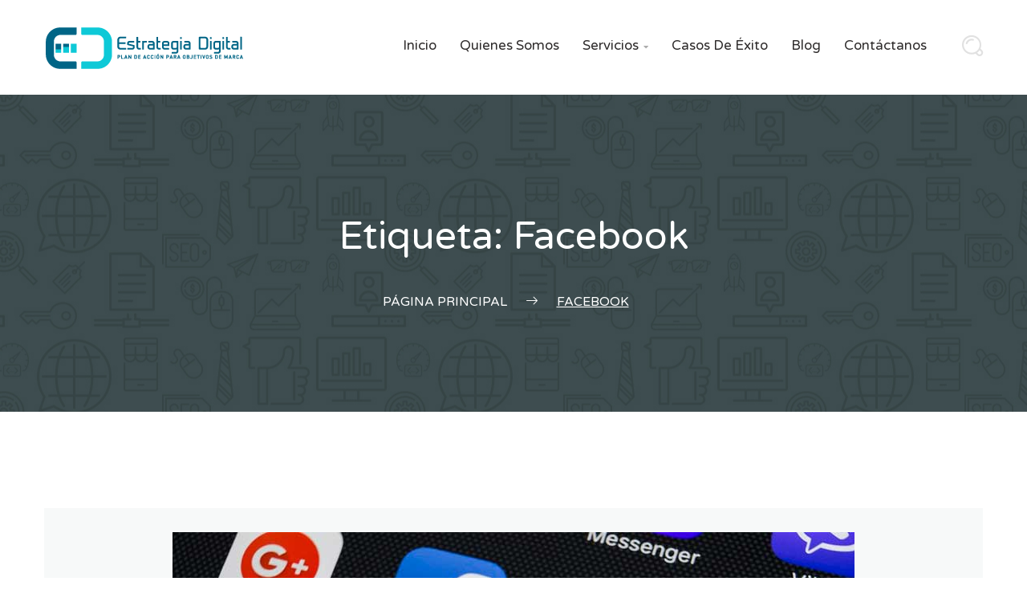

--- FILE ---
content_type: text/html; charset=UTF-8
request_url: https://www.estrategiadigital.ec/tag/facebook/
body_size: 12756
content:
<!DOCTYPE html>
<html lang="es">

    <head>


    	<!-- Google Tag Manager -->
<script>(function(w,d,s,l,i){w[l]=w[l]||[];w[l].push({'gtm.start':
new Date().getTime(),event:'gtm.js'});var f=d.getElementsByTagName(s)[0],
j=d.createElement(s),dl=l!='dataLayer'?'&l='+l:'';j.async=true;j.src=
'https://www.googletagmanager.com/gtm.js?id='+i+dl;f.parentNode.insertBefore(j,f);
})(window,document,'script','dataLayer','GTM-TT4QGWT');</script>
<!-- End Google Tag Manager -->


    	<link rel="alternate" hreflang="es-EC" href="https://www.estrategiadigital.ec/"/>

        <meta charset="UTF-8">
        <meta name="viewport" content="width=device-width, initial-scale=1">
        <link rel="profile" href="http://gmpg.org/xfn/11">
        <link rel="pingback" href="https://www.estrategiadigital.ec/xmlrpc.php">
		<meta name='robots' content='index, follow, max-image-preview:large, max-snippet:-1, max-video-preview:-1' />
	<style>img:is([sizes="auto" i], [sizes^="auto," i]) { contain-intrinsic-size: 3000px 1500px }</style>
	
	<!-- This site is optimized with the Yoast SEO plugin v26.8 - https://yoast.com/product/yoast-seo-wordpress/ -->
	<title>Facebook Archives - Estrategia Digital</title>
	<link rel="canonical" href="https://www.estrategiadigital.ec/tag/facebook/" />
	<meta property="og:locale" content="es_ES" />
	<meta property="og:type" content="article" />
	<meta property="og:title" content="Facebook Archives - Estrategia Digital" />
	<meta property="og:url" content="https://www.estrategiadigital.ec/tag/facebook/" />
	<meta property="og:site_name" content="Estrategia Digital" />
	<meta property="og:image" content="https://www.estrategiadigital.ec/wp-content/uploads/2019/09/p.png" />
	<meta property="og:image:width" content="100" />
	<meta property="og:image:height" content="64" />
	<meta property="og:image:type" content="image/png" />
	<meta name="twitter:card" content="summary_large_image" />
	<meta name="twitter:site" content="@est_digital_ec" />
	<script type="application/ld+json" class="yoast-schema-graph">{"@context":"https://schema.org","@graph":[{"@type":"CollectionPage","@id":"https://www.estrategiadigital.ec/tag/facebook/","url":"https://www.estrategiadigital.ec/tag/facebook/","name":"Facebook Archives - Estrategia Digital","isPartOf":{"@id":"https://www.estrategiadigital.ec/#website"},"primaryImageOfPage":{"@id":"https://www.estrategiadigital.ec/tag/facebook/#primaryimage"},"image":{"@id":"https://www.estrategiadigital.ec/tag/facebook/#primaryimage"},"thumbnailUrl":"https://www.estrategiadigital.ec/wp-content/uploads/2019/09/redes-sociales-empresa.jpg","breadcrumb":{"@id":"https://www.estrategiadigital.ec/tag/facebook/#breadcrumb"},"inLanguage":"es"},{"@type":"ImageObject","inLanguage":"es","@id":"https://www.estrategiadigital.ec/tag/facebook/#primaryimage","url":"https://www.estrategiadigital.ec/wp-content/uploads/2019/09/redes-sociales-empresa.jpg","contentUrl":"https://www.estrategiadigital.ec/wp-content/uploads/2019/09/redes-sociales-empresa.jpg","width":850,"height":492},{"@type":"BreadcrumbList","@id":"https://www.estrategiadigital.ec/tag/facebook/#breadcrumb","itemListElement":[{"@type":"ListItem","position":1,"name":"Home","item":"https://www.estrategiadigital.ec/"},{"@type":"ListItem","position":2,"name":"Facebook"}]},{"@type":"WebSite","@id":"https://www.estrategiadigital.ec/#website","url":"https://www.estrategiadigital.ec/","name":"Estrategia Digital","description":"Páginas web, Google Ads y Redes Sociales","publisher":{"@id":"https://www.estrategiadigital.ec/#organization"},"potentialAction":[{"@type":"SearchAction","target":{"@type":"EntryPoint","urlTemplate":"https://www.estrategiadigital.ec/?s={search_term_string}"},"query-input":{"@type":"PropertyValueSpecification","valueRequired":true,"valueName":"search_term_string"}}],"inLanguage":"es"},{"@type":"Organization","@id":"https://www.estrategiadigital.ec/#organization","name":"Estrategia Digital","url":"https://www.estrategiadigital.ec/","logo":{"@type":"ImageObject","inLanguage":"es","@id":"https://www.estrategiadigital.ec/#/schema/logo/image/","url":"https://www.estrategiadigital.ec/wp-content/uploads/2019/09/p.png","contentUrl":"https://www.estrategiadigital.ec/wp-content/uploads/2019/09/p.png","width":100,"height":64,"caption":"Estrategia Digital"},"image":{"@id":"https://www.estrategiadigital.ec/#/schema/logo/image/"},"sameAs":["https://www.facebook.com/estrategiadigitalecuador/","https://x.com/est_digital_ec","http://@estdigitalec","https://www.youtube.com/channel/UCD__5Y3yd0BIYvTKqIVeNEw"]}]}</script>
	<!-- / Yoast SEO plugin. -->


<link rel='dns-prefetch' href='//fonts.googleapis.com' />
<link rel="alternate" type="application/rss+xml" title="Estrategia Digital &raquo; Feed" href="https://www.estrategiadigital.ec/feed/" />
<link rel="alternate" type="application/rss+xml" title="Estrategia Digital &raquo; Etiqueta Facebook del feed" href="https://www.estrategiadigital.ec/tag/facebook/feed/" />
<script type="text/javascript">
/* <![CDATA[ */
window._wpemojiSettings = {"baseUrl":"https:\/\/s.w.org\/images\/core\/emoji\/15.0.3\/72x72\/","ext":".png","svgUrl":"https:\/\/s.w.org\/images\/core\/emoji\/15.0.3\/svg\/","svgExt":".svg","source":{"concatemoji":"https:\/\/www.estrategiadigital.ec\/wp-includes\/js\/wp-emoji-release.min.js?ver=6.7.4"}};
/*! This file is auto-generated */
!function(i,n){var o,s,e;function c(e){try{var t={supportTests:e,timestamp:(new Date).valueOf()};sessionStorage.setItem(o,JSON.stringify(t))}catch(e){}}function p(e,t,n){e.clearRect(0,0,e.canvas.width,e.canvas.height),e.fillText(t,0,0);var t=new Uint32Array(e.getImageData(0,0,e.canvas.width,e.canvas.height).data),r=(e.clearRect(0,0,e.canvas.width,e.canvas.height),e.fillText(n,0,0),new Uint32Array(e.getImageData(0,0,e.canvas.width,e.canvas.height).data));return t.every(function(e,t){return e===r[t]})}function u(e,t,n){switch(t){case"flag":return n(e,"\ud83c\udff3\ufe0f\u200d\u26a7\ufe0f","\ud83c\udff3\ufe0f\u200b\u26a7\ufe0f")?!1:!n(e,"\ud83c\uddfa\ud83c\uddf3","\ud83c\uddfa\u200b\ud83c\uddf3")&&!n(e,"\ud83c\udff4\udb40\udc67\udb40\udc62\udb40\udc65\udb40\udc6e\udb40\udc67\udb40\udc7f","\ud83c\udff4\u200b\udb40\udc67\u200b\udb40\udc62\u200b\udb40\udc65\u200b\udb40\udc6e\u200b\udb40\udc67\u200b\udb40\udc7f");case"emoji":return!n(e,"\ud83d\udc26\u200d\u2b1b","\ud83d\udc26\u200b\u2b1b")}return!1}function f(e,t,n){var r="undefined"!=typeof WorkerGlobalScope&&self instanceof WorkerGlobalScope?new OffscreenCanvas(300,150):i.createElement("canvas"),a=r.getContext("2d",{willReadFrequently:!0}),o=(a.textBaseline="top",a.font="600 32px Arial",{});return e.forEach(function(e){o[e]=t(a,e,n)}),o}function t(e){var t=i.createElement("script");t.src=e,t.defer=!0,i.head.appendChild(t)}"undefined"!=typeof Promise&&(o="wpEmojiSettingsSupports",s=["flag","emoji"],n.supports={everything:!0,everythingExceptFlag:!0},e=new Promise(function(e){i.addEventListener("DOMContentLoaded",e,{once:!0})}),new Promise(function(t){var n=function(){try{var e=JSON.parse(sessionStorage.getItem(o));if("object"==typeof e&&"number"==typeof e.timestamp&&(new Date).valueOf()<e.timestamp+604800&&"object"==typeof e.supportTests)return e.supportTests}catch(e){}return null}();if(!n){if("undefined"!=typeof Worker&&"undefined"!=typeof OffscreenCanvas&&"undefined"!=typeof URL&&URL.createObjectURL&&"undefined"!=typeof Blob)try{var e="postMessage("+f.toString()+"("+[JSON.stringify(s),u.toString(),p.toString()].join(",")+"));",r=new Blob([e],{type:"text/javascript"}),a=new Worker(URL.createObjectURL(r),{name:"wpTestEmojiSupports"});return void(a.onmessage=function(e){c(n=e.data),a.terminate(),t(n)})}catch(e){}c(n=f(s,u,p))}t(n)}).then(function(e){for(var t in e)n.supports[t]=e[t],n.supports.everything=n.supports.everything&&n.supports[t],"flag"!==t&&(n.supports.everythingExceptFlag=n.supports.everythingExceptFlag&&n.supports[t]);n.supports.everythingExceptFlag=n.supports.everythingExceptFlag&&!n.supports.flag,n.DOMReady=!1,n.readyCallback=function(){n.DOMReady=!0}}).then(function(){return e}).then(function(){var e;n.supports.everything||(n.readyCallback(),(e=n.source||{}).concatemoji?t(e.concatemoji):e.wpemoji&&e.twemoji&&(t(e.twemoji),t(e.wpemoji)))}))}((window,document),window._wpemojiSettings);
/* ]]> */
</script>

<style id='wp-emoji-styles-inline-css' type='text/css'>

	img.wp-smiley, img.emoji {
		display: inline !important;
		border: none !important;
		box-shadow: none !important;
		height: 1em !important;
		width: 1em !important;
		margin: 0 0.07em !important;
		vertical-align: -0.1em !important;
		background: none !important;
		padding: 0 !important;
	}
</style>
<link rel='stylesheet' id='wp-block-library-css' href='https://www.estrategiadigital.ec/wp-includes/css/dist/block-library/style.min.css?ver=6.7.4' type='text/css' media='all' />
<style id='classic-theme-styles-inline-css' type='text/css'>
/*! This file is auto-generated */
.wp-block-button__link{color:#fff;background-color:#32373c;border-radius:9999px;box-shadow:none;text-decoration:none;padding:calc(.667em + 2px) calc(1.333em + 2px);font-size:1.125em}.wp-block-file__button{background:#32373c;color:#fff;text-decoration:none}
</style>
<style id='global-styles-inline-css' type='text/css'>
:root{--wp--preset--aspect-ratio--square: 1;--wp--preset--aspect-ratio--4-3: 4/3;--wp--preset--aspect-ratio--3-4: 3/4;--wp--preset--aspect-ratio--3-2: 3/2;--wp--preset--aspect-ratio--2-3: 2/3;--wp--preset--aspect-ratio--16-9: 16/9;--wp--preset--aspect-ratio--9-16: 9/16;--wp--preset--color--black: #000000;--wp--preset--color--cyan-bluish-gray: #abb8c3;--wp--preset--color--white: #ffffff;--wp--preset--color--pale-pink: #f78da7;--wp--preset--color--vivid-red: #cf2e2e;--wp--preset--color--luminous-vivid-orange: #ff6900;--wp--preset--color--luminous-vivid-amber: #fcb900;--wp--preset--color--light-green-cyan: #7bdcb5;--wp--preset--color--vivid-green-cyan: #00d084;--wp--preset--color--pale-cyan-blue: #8ed1fc;--wp--preset--color--vivid-cyan-blue: #0693e3;--wp--preset--color--vivid-purple: #9b51e0;--wp--preset--gradient--vivid-cyan-blue-to-vivid-purple: linear-gradient(135deg,rgba(6,147,227,1) 0%,rgb(155,81,224) 100%);--wp--preset--gradient--light-green-cyan-to-vivid-green-cyan: linear-gradient(135deg,rgb(122,220,180) 0%,rgb(0,208,130) 100%);--wp--preset--gradient--luminous-vivid-amber-to-luminous-vivid-orange: linear-gradient(135deg,rgba(252,185,0,1) 0%,rgba(255,105,0,1) 100%);--wp--preset--gradient--luminous-vivid-orange-to-vivid-red: linear-gradient(135deg,rgba(255,105,0,1) 0%,rgb(207,46,46) 100%);--wp--preset--gradient--very-light-gray-to-cyan-bluish-gray: linear-gradient(135deg,rgb(238,238,238) 0%,rgb(169,184,195) 100%);--wp--preset--gradient--cool-to-warm-spectrum: linear-gradient(135deg,rgb(74,234,220) 0%,rgb(151,120,209) 20%,rgb(207,42,186) 40%,rgb(238,44,130) 60%,rgb(251,105,98) 80%,rgb(254,248,76) 100%);--wp--preset--gradient--blush-light-purple: linear-gradient(135deg,rgb(255,206,236) 0%,rgb(152,150,240) 100%);--wp--preset--gradient--blush-bordeaux: linear-gradient(135deg,rgb(254,205,165) 0%,rgb(254,45,45) 50%,rgb(107,0,62) 100%);--wp--preset--gradient--luminous-dusk: linear-gradient(135deg,rgb(255,203,112) 0%,rgb(199,81,192) 50%,rgb(65,88,208) 100%);--wp--preset--gradient--pale-ocean: linear-gradient(135deg,rgb(255,245,203) 0%,rgb(182,227,212) 50%,rgb(51,167,181) 100%);--wp--preset--gradient--electric-grass: linear-gradient(135deg,rgb(202,248,128) 0%,rgb(113,206,126) 100%);--wp--preset--gradient--midnight: linear-gradient(135deg,rgb(2,3,129) 0%,rgb(40,116,252) 100%);--wp--preset--font-size--small: 13px;--wp--preset--font-size--medium: 20px;--wp--preset--font-size--large: 36px;--wp--preset--font-size--x-large: 42px;--wp--preset--spacing--20: 0.44rem;--wp--preset--spacing--30: 0.67rem;--wp--preset--spacing--40: 1rem;--wp--preset--spacing--50: 1.5rem;--wp--preset--spacing--60: 2.25rem;--wp--preset--spacing--70: 3.38rem;--wp--preset--spacing--80: 5.06rem;--wp--preset--shadow--natural: 6px 6px 9px rgba(0, 0, 0, 0.2);--wp--preset--shadow--deep: 12px 12px 50px rgba(0, 0, 0, 0.4);--wp--preset--shadow--sharp: 6px 6px 0px rgba(0, 0, 0, 0.2);--wp--preset--shadow--outlined: 6px 6px 0px -3px rgba(255, 255, 255, 1), 6px 6px rgba(0, 0, 0, 1);--wp--preset--shadow--crisp: 6px 6px 0px rgba(0, 0, 0, 1);}:where(.is-layout-flex){gap: 0.5em;}:where(.is-layout-grid){gap: 0.5em;}body .is-layout-flex{display: flex;}.is-layout-flex{flex-wrap: wrap;align-items: center;}.is-layout-flex > :is(*, div){margin: 0;}body .is-layout-grid{display: grid;}.is-layout-grid > :is(*, div){margin: 0;}:where(.wp-block-columns.is-layout-flex){gap: 2em;}:where(.wp-block-columns.is-layout-grid){gap: 2em;}:where(.wp-block-post-template.is-layout-flex){gap: 1.25em;}:where(.wp-block-post-template.is-layout-grid){gap: 1.25em;}.has-black-color{color: var(--wp--preset--color--black) !important;}.has-cyan-bluish-gray-color{color: var(--wp--preset--color--cyan-bluish-gray) !important;}.has-white-color{color: var(--wp--preset--color--white) !important;}.has-pale-pink-color{color: var(--wp--preset--color--pale-pink) !important;}.has-vivid-red-color{color: var(--wp--preset--color--vivid-red) !important;}.has-luminous-vivid-orange-color{color: var(--wp--preset--color--luminous-vivid-orange) !important;}.has-luminous-vivid-amber-color{color: var(--wp--preset--color--luminous-vivid-amber) !important;}.has-light-green-cyan-color{color: var(--wp--preset--color--light-green-cyan) !important;}.has-vivid-green-cyan-color{color: var(--wp--preset--color--vivid-green-cyan) !important;}.has-pale-cyan-blue-color{color: var(--wp--preset--color--pale-cyan-blue) !important;}.has-vivid-cyan-blue-color{color: var(--wp--preset--color--vivid-cyan-blue) !important;}.has-vivid-purple-color{color: var(--wp--preset--color--vivid-purple) !important;}.has-black-background-color{background-color: var(--wp--preset--color--black) !important;}.has-cyan-bluish-gray-background-color{background-color: var(--wp--preset--color--cyan-bluish-gray) !important;}.has-white-background-color{background-color: var(--wp--preset--color--white) !important;}.has-pale-pink-background-color{background-color: var(--wp--preset--color--pale-pink) !important;}.has-vivid-red-background-color{background-color: var(--wp--preset--color--vivid-red) !important;}.has-luminous-vivid-orange-background-color{background-color: var(--wp--preset--color--luminous-vivid-orange) !important;}.has-luminous-vivid-amber-background-color{background-color: var(--wp--preset--color--luminous-vivid-amber) !important;}.has-light-green-cyan-background-color{background-color: var(--wp--preset--color--light-green-cyan) !important;}.has-vivid-green-cyan-background-color{background-color: var(--wp--preset--color--vivid-green-cyan) !important;}.has-pale-cyan-blue-background-color{background-color: var(--wp--preset--color--pale-cyan-blue) !important;}.has-vivid-cyan-blue-background-color{background-color: var(--wp--preset--color--vivid-cyan-blue) !important;}.has-vivid-purple-background-color{background-color: var(--wp--preset--color--vivid-purple) !important;}.has-black-border-color{border-color: var(--wp--preset--color--black) !important;}.has-cyan-bluish-gray-border-color{border-color: var(--wp--preset--color--cyan-bluish-gray) !important;}.has-white-border-color{border-color: var(--wp--preset--color--white) !important;}.has-pale-pink-border-color{border-color: var(--wp--preset--color--pale-pink) !important;}.has-vivid-red-border-color{border-color: var(--wp--preset--color--vivid-red) !important;}.has-luminous-vivid-orange-border-color{border-color: var(--wp--preset--color--luminous-vivid-orange) !important;}.has-luminous-vivid-amber-border-color{border-color: var(--wp--preset--color--luminous-vivid-amber) !important;}.has-light-green-cyan-border-color{border-color: var(--wp--preset--color--light-green-cyan) !important;}.has-vivid-green-cyan-border-color{border-color: var(--wp--preset--color--vivid-green-cyan) !important;}.has-pale-cyan-blue-border-color{border-color: var(--wp--preset--color--pale-cyan-blue) !important;}.has-vivid-cyan-blue-border-color{border-color: var(--wp--preset--color--vivid-cyan-blue) !important;}.has-vivid-purple-border-color{border-color: var(--wp--preset--color--vivid-purple) !important;}.has-vivid-cyan-blue-to-vivid-purple-gradient-background{background: var(--wp--preset--gradient--vivid-cyan-blue-to-vivid-purple) !important;}.has-light-green-cyan-to-vivid-green-cyan-gradient-background{background: var(--wp--preset--gradient--light-green-cyan-to-vivid-green-cyan) !important;}.has-luminous-vivid-amber-to-luminous-vivid-orange-gradient-background{background: var(--wp--preset--gradient--luminous-vivid-amber-to-luminous-vivid-orange) !important;}.has-luminous-vivid-orange-to-vivid-red-gradient-background{background: var(--wp--preset--gradient--luminous-vivid-orange-to-vivid-red) !important;}.has-very-light-gray-to-cyan-bluish-gray-gradient-background{background: var(--wp--preset--gradient--very-light-gray-to-cyan-bluish-gray) !important;}.has-cool-to-warm-spectrum-gradient-background{background: var(--wp--preset--gradient--cool-to-warm-spectrum) !important;}.has-blush-light-purple-gradient-background{background: var(--wp--preset--gradient--blush-light-purple) !important;}.has-blush-bordeaux-gradient-background{background: var(--wp--preset--gradient--blush-bordeaux) !important;}.has-luminous-dusk-gradient-background{background: var(--wp--preset--gradient--luminous-dusk) !important;}.has-pale-ocean-gradient-background{background: var(--wp--preset--gradient--pale-ocean) !important;}.has-electric-grass-gradient-background{background: var(--wp--preset--gradient--electric-grass) !important;}.has-midnight-gradient-background{background: var(--wp--preset--gradient--midnight) !important;}.has-small-font-size{font-size: var(--wp--preset--font-size--small) !important;}.has-medium-font-size{font-size: var(--wp--preset--font-size--medium) !important;}.has-large-font-size{font-size: var(--wp--preset--font-size--large) !important;}.has-x-large-font-size{font-size: var(--wp--preset--font-size--x-large) !important;}
:where(.wp-block-post-template.is-layout-flex){gap: 1.25em;}:where(.wp-block-post-template.is-layout-grid){gap: 1.25em;}
:where(.wp-block-columns.is-layout-flex){gap: 2em;}:where(.wp-block-columns.is-layout-grid){gap: 2em;}
:root :where(.wp-block-pullquote){font-size: 1.5em;line-height: 1.6;}
</style>
<link rel='stylesheet' id='contact-form-7-css' href='https://www.estrategiadigital.ec/wp-content/plugins/contact-form-7/includes/css/styles.css?ver=6.1.4' type='text/css' media='all' />
<link rel='stylesheet' id='font-awesome-css' href='https://www.estrategiadigital.ec/wp-content/plugins/unyson/framework/static/libs/font-awesome/css/font-awesome.min.css?ver=2.7.22' type='text/css' media='all' />
<link rel='stylesheet' id='kingcomposer-extend-css' href='https://www.estrategiadigital.ec/wp-content/themes/seosight/css/kingcomposer.css?ver=6.7.4' type='text/css' media='all' />
<link rel='stylesheet' id='normalize-css' href='https://www.estrategiadigital.ec/wp-content/themes/seosight/css/normalize.css?ver=1' type='text/css' media='all' />
<link rel='stylesheet' id='seosight-grid-css' href='https://www.estrategiadigital.ec/wp-content/themes/seosight/css/grid.css?ver=3.4' type='text/css' media='all' />
<link rel='stylesheet' id='seosight-theme-style-css' href='https://www.estrategiadigital.ec/wp-content/themes/seosight/css/theme-styles.css?ver=3.4' type='text/css' media='all' />
<style id='seosight-theme-style-inline-css' type='text/css'>
h1, .h1{color:#2f2c2c;} h2, .h2{color:#2f2c2c;} h3, .h3{color:#2f2c2c;} h4, .h4{color:#2f2c2c;} h5, .h5{color:#2f2c2c;} h6, .h6{color:#2f2c2c;} body, p, article p{color:#757575;} .primary-menu-menu .menu-item > a, .megamenu-item-info{color:#2f2c2c;} .logo .logo-text .logo-title, .logo .logo-text .logo-sub-title{color:#2f2c2c;} 
</style>
<link rel='stylesheet' id='seosight-theme-plugins-css' href='https://www.estrategiadigital.ec/wp-content/themes/seosight/css/theme-plugins.css?ver=3.4' type='text/css' media='all' />
<link rel='stylesheet' id='seosight-theme-blocks-css' href='https://www.estrategiadigital.ec/wp-content/themes/seosight/css/blocks.css?ver=3.4' type='text/css' media='all' />
<link rel='stylesheet' id='seosight-color-scheme-css' href='https://www.estrategiadigital.ec/wp-content/themes/seosight/css/color-selectors.css?ver=3.4' type='text/css' media='all' />
<style id='seosight-color-scheme-inline-css' type='text/css'>
#stunning-header{background-color:#3e4d50;background-image:url("https://www.estrategiadigital.ec/wp-content/themes/seosight/images/bg-9.png");}#subscribe-section{background-color:#53ce8f;background-image:none;} #site-footer{background-color:#151414;background-image:none;}
</style>
<link rel='stylesheet' id='seosight-icons-css' href='https://www.estrategiadigital.ec/wp-content/themes/seosight/css/crumina-icons.css?ver=3.4' type='text/css' media='all' />
<link rel='stylesheet' id='seosight-theme-font-css' href='//fonts.googleapis.com/css?family=Varela+Round&#038;ver=3.4' type='text/css' media='all' />
<link rel='stylesheet' id='tippy-css-css' href='https://www.estrategiadigital.ec/wp-content/themes/seosight/css/tippy.css?ver=0.11.2' type='text/css' media='all' />
<link rel='stylesheet' id='kc-animate-css' href='https://www.estrategiadigital.ec/wp-content/plugins/kingcomposer/assets/css/animate.css?ver=2.9.6' type='text/css' media='all' />
<link rel='stylesheet' id='kc-icon-1-css' href='https://www.estrategiadigital.ec/wp-content/themes/seosight/css/seotheme.css?ver=2.9.6' type='text/css' media='all' />
<link rel='stylesheet' id='kc-icon-2-css' href='https://www.estrategiadigital.ec/wp-content/plugins/kingcomposer/assets/css/icons.css?ver=2.9.6' type='text/css' media='all' />
<script type="text/javascript" src="https://www.estrategiadigital.ec/wp-includes/js/jquery/jquery.min.js?ver=3.7.1" id="jquery-core-js"></script>
<script type="text/javascript" src="https://www.estrategiadigital.ec/wp-includes/js/jquery/jquery-migrate.min.js?ver=3.4.1" id="jquery-migrate-js"></script>
<link rel="https://api.w.org/" href="https://www.estrategiadigital.ec/wp-json/" /><link rel="alternate" title="JSON" type="application/json" href="https://www.estrategiadigital.ec/wp-json/wp/v2/tags/75" /><link rel="EditURI" type="application/rsd+xml" title="RSD" href="https://www.estrategiadigital.ec/xmlrpc.php?rsd" />
<meta name="generator" content="WordPress 6.7.4" />
<script type="text/javascript">var kc_script_data={ajax_url:"https://www.estrategiadigital.ec/wp-admin/admin-ajax.php"}</script><link rel="icon" href="https://www.estrategiadigital.ec/wp-content/uploads/2019/08/cropped-favicon-32x32.png" sizes="32x32" />
<link rel="icon" href="https://www.estrategiadigital.ec/wp-content/uploads/2019/08/cropped-favicon-192x192.png" sizes="192x192" />
<link rel="apple-touch-icon" href="https://www.estrategiadigital.ec/wp-content/uploads/2019/08/cropped-favicon-180x180.png" />
<meta name="msapplication-TileImage" content="https://www.estrategiadigital.ec/wp-content/uploads/2019/08/cropped-favicon-270x270.png" />
		

    </head>
<body class="archive tag tag-facebook tag-75 kc-css-system list-view footer-widgets crumina-grid">

    <a class="skip-link screen-reader-text" href="#primary">Saltar al contenido</a>
    <!-- Header -->

    <header class="header header-absolute disable-sticky" id="site-header"
            data-pinned=""
            data-unpinned="">
		        <div class="container">
            <div class="header-content-wrapper">
				                <div class="logo">
					<a href="https://www.estrategiadigital.ec" class="full-block-link" rel="home"></a><img src="//www.estrategiadigital.ec/wp-content/uploads/2019/08/estrategiadigital.png" alt="Estrategia Digital" />                </div>

                <nav class="primary-menu">

                    <!-- menu-icon-wrapper -->
                    <a href='javascript:void(0)' id="menu-icon-trigger" class="menu-icon-trigger showhide">
                        <span class="mob-menu--title">Menú</span>
                        <span id="menu-icon-wrapper" class="menu-icon-wrapper">
                            <svg width="1000px" height="1000px">
                                <path id="pathD"
                                      d="M 300 400 L 700 400 C 900 400 900 750 600 850 A 400 400 0 0 1 200 200 L 800 800"></path>
                                <path id="pathE" d="M 300 500 L 700 500"></path>
                                <path id="pathF"
                                      d="M 700 600 L 300 600 C 100 600 100 200 400 150 A 400 380 0 1 1 200 800 L 800 200"></path>
                            </svg>
                        </span>
                    </a>

					            <ul class="nav-add">
                                <li class="search search_main"><a href="#" class="js-open-search"><i class="seoicon-loupe"></i></a></li>
            </ul>

            
					<ul id="primary-menu" class="primary-menu-menu"><li id="menu-item-578" class="menu-item menu-item-type-post_type menu-item-object-page menu-item-home menu-item-578"><a href="https://www.estrategiadigital.ec/" >Inicio</a></li>
<li id="menu-item-599" class="menu-item menu-item-type-post_type menu-item-object-page menu-item-599"><a href="https://www.estrategiadigital.ec/agencia-marketing-digital/" >Quienes Somos</a></li>
<li id="menu-item-254" class="menu-item menu-item-type-custom menu-item-object-custom menu-item-has-children menu-item-254"><a href="#" >Servicios</a>
<ul class="sub-menu sub-menu-has-icons">
	<li id="menu-item-255" class="menu-item menu-item-type-post_type menu-item-object-page menu-item-has-icon menu-item-255"><a href="https://www.estrategiadigital.ec/servicios/paginas-web/" ><i class="menu-item-icon seosight seosight-pin-2" ></i>Páginas Web<i class="seoicon-right-arrow" ></i></a><div class="megamenu-item-info-text" > </div></li>
	<li id="menu-item-815" class="menu-item menu-item-type-post_type menu-item-object-page menu-item-has-icon menu-item-815"><a href="https://www.estrategiadigital.ec/servicios/campanas-google-ads/" ><i class="menu-item-icon seosight seosight-button" ></i>Campañas Google ADS<i class="seoicon-right-arrow" ></i></a><div class="megamenu-item-info-text" > </div></li>
	<li id="menu-item-260" class="menu-item menu-item-type-post_type menu-item-object-page menu-item-has-icon menu-item-260"><a href="https://www.estrategiadigital.ec/servicios/email-marketing/" ><i class="menu-item-icon seosight seosight-letter" ></i>Email Marketing<i class="seoicon-right-arrow" ></i></a><div class="megamenu-item-info-text" > </div></li>
	<li id="menu-item-712" class="menu-item menu-item-type-post_type menu-item-object-page menu-item-has-icon menu-item-712"><a href="https://www.estrategiadigital.ec/servicios/redes-sociales/" ><i class="menu-item-icon seosight seosight-social-media" ></i>Redes Sociales<i class="seoicon-right-arrow" ></i></a><div class="megamenu-item-info-text" > </div></li>
	<li id="menu-item-794" class="menu-item menu-item-type-post_type menu-item-object-page menu-item-has-icon menu-item-794"><a href="https://www.estrategiadigital.ec/servicios/seo/" ><i class="menu-item-icon seosight seosight-search-1-1" ></i>SEO<i class="seoicon-right-arrow" ></i></a><div class="megamenu-item-info-text" > </div></li>
</ul>
</li>
<li id="menu-item-102" class="menu-item menu-item-type-post_type menu-item-object-page menu-item-102"><a href="https://www.estrategiadigital.ec/casos-exito/" >Casos de Éxito</a></li>
<li id="menu-item-2653" class="menu-item menu-item-type-post_type menu-item-object-page menu-item-2653"><a href="https://www.estrategiadigital.ec/blog/" >Blog</a></li>
<li id="menu-item-506" class="menu-item menu-item-type-post_type menu-item-object-page menu-item-506"><a href="https://www.estrategiadigital.ec/contactanos/" >Contáctanos</a></li>
</ul>
                </nav>

				
            </div>
        </div>
    </header>
	<div id="header-spacer" class="header-spacer"></div>
    <!-- ... End Header -->
	    <div class="content-wrapper">

    <!-- Stunning header -->
<div id="stunning-header" class="stunning-header stunning-header-bg-gray stunning-header-custom">
	    <div class="stunning-header-content">
		<h1 class="stunning-header-title">Etiqueta: <span>Facebook</span></h1>
    <ul class="breadcrumbs" itemscope itemtype="http://schema.org/BreadcrumbList">
                                    <li class="breadcrumbs-item first-item" itemprop="itemListElement" itemscope
                    itemtype="http://schema.org/ListItem">
                                    <a href="https://www.estrategiadigital.ec/" itemprop="item"><span
                                itemprop="name">Página principal</span></a>
                    <meta itemprop="position" content="0"/>
                    <i class="seoicon-right-arrow"></i>                    </li>
                                                                    <li class="breadcrumbs-item active" itemprop="itemListElement" itemscope
                    itemtype="http://schema.org/ListItem">
                    <a href="https://www.estrategiadigital.ec/tag/facebook/" itemprop="item" >
                        <span itemprop="name">Facebook</span>
                        <meta itemprop="position" content="1"/>
                    </a>
                </li>
                        </ul>
    </div>
</div>
<!-- End Stunning header -->
	<div id="primary" class="container">
		<div class="row medium-padding120">
			<div class="col-lg-12 col-md-12 col-sm-12">
				<main id="main" class="site-main content-main-full">

					
					

<article id="post-2768" class="post-standard post-2768 post type-post status-publish format-standard has-post-thumbnail hentry category-redes-sociales tag-facebook tag-instagram">

            <div class="post-thumb-wrap">
            <div class="post-thumb">

                <img width="850" height="492" src="https://www.estrategiadigital.ec/wp-content/uploads/2019/09/redes-sociales-empresa.jpg" class="attachment-seosight-full-width size-seosight-full-width wp-post-image" alt="" decoding="async" fetchpriority="high" srcset="https://www.estrategiadigital.ec/wp-content/uploads/2019/09/redes-sociales-empresa.jpg 850w, https://www.estrategiadigital.ec/wp-content/uploads/2019/09/redes-sociales-empresa-300x174.jpg 300w, https://www.estrategiadigital.ec/wp-content/uploads/2019/09/redes-sociales-empresa-768x445.jpg 768w" sizes="(max-width: 850px) 100vw, 850px" />                <div class="overlay"></div>
                <a href="https://www.estrategiadigital.ec/wp-content/uploads/2019/09/redes-sociales-empresa.jpg" class="link-image js-zoom-image">
                    <i class="seoicon-zoom"></i>
                </a>
                <a href="https://www.estrategiadigital.ec/redes-sociales/como-usar-las-redes-sociales-para-impulsar-mi-negocio/" class="link-post">
                    <i class="seoicon-link-bold"></i>
                </a>
            </div>
        </div>
    
    <div class="post__content">

                    <div class="post__author author vcard">
                <img alt='' src='https://secure.gravatar.com/avatar/9364e3f07a8a609864c504ee43d908e5?s=40&#038;d=mm&#038;r=g' srcset='https://secure.gravatar.com/avatar/9364e3f07a8a609864c504ee43d908e5?s=80&#038;d=mm&#038;r=g 2x' class='avatar avatar-40 photo' height='40' width='40' decoding='async'/>                <div class="post__author-name fn">
                    Publicado por                    <a href="https://www.estrategiadigital.ec/author/adminestrategia/" title="adminestrategia" class="post__author-link">adminestrategia</a>
                </div>
            </div>
            
        <div class="post__content-info">

            <h2 class="post__title entry-title"><a href="https://www.estrategiadigital.ec/redes-sociales/como-usar-las-redes-sociales-para-impulsar-mi-negocio/" rel="bookmark">¿Cómo usar las redes sociales para impulsar mi negocio?</a></h2>
            <div class="post-additional-info">
                <span class="post__date"><i class="seoicon-clock"></i><time class="entry-date  updated" datetime="2019-09-01T05:38:53+00:00">septiembre 1, 2019</time></span><span class="category"><i class="seoicon-tags"></i><a href="https://www.estrategiadigital.ec/category/redes-sociales/" rel="category tag">Redes Sociales</a></span>            </div>


            <div class="post__text">
                <p>Cuando hablamos de las redes sociales dentro del marketing digital, se suele hablar mucho del engagement, que no es más que el grado de interacción del consumidor o usuario con tu marca, y que consiste en lograr cierta fidelidad que puedes impulsar, nutrir o recompensar de manera que la relación con tus seguidores sea duradera y se traduzca en su momento en ganancias para tu negocio.</p>
<div class="more-link"><a href="https://www.estrategiadigital.ec/redes-sociales/como-usar-las-redes-sociales-para-impulsar-mi-negocio/" class="btn btn-small btn--dark btn-hover-shadow"><span class="text">Sigue leyendo</span><i class="seoicon-right-arrow"></i></a></div>
            </div>

            
        </div>
    </div>

</article>
				</main><!-- #main -->
			</div>
					</div><!-- #row -->
	</div><!-- #primary -->


    <!-- Subscribe Form -->
<section id="subscribe-section" class="subscribe-section js-animated">
    <div class="subscribe container">
        <div class="row">
            <div class="col-lg-6 col-lg-offset-5 col-md-12 col-md-offset-0 col-sm-12 col-xs-12">
                <h4 class="subscribe-title">Email Newsletters!</h4><div class="sub-title">Sign up for new Seosight content, updates, surveys &amp; offers.</div>            </div>
                            <div class="images-block">
                    <img src="https://www.estrategiadigital.ec/wp-content/themes/seosight/images/animated/subscr-gear.png" alt="gear"
                         class="gear">
                    <img src="https://www.estrategiadigital.ec/wp-content/themes/seosight/images/animated/subscr1.png" alt="mail"
                         class="mail">
                    <img src="https://www.estrategiadigital.ec/wp-content/themes/seosight/images/animated/subscr-mailopen.png" alt="mailopen"
                         class="mail-2">
                </div>
                    </div>
    </div>
</section>
<!-- End Subscribe Form -->
    </div><!-- ! .content-wrapper Close -->
    <!-- Footer -->
    <footer id="site-footer" class="footer ">
        <div class="container">
                            <div class="row info" itemscope itemtype="http://schema.org/Organization">
                    <div class="col-lg-7 col-md-7 col-sm-12 col-xs-12">
                                                        <div class="crumina-heading widget-heading">
                                                <h4 class="heading-title"
                                        itemprop="name">Estrategia Digital Ecuador</h4>
                                    <div class="heading-decoration"><span class="first"></span><span class="second"></span>
                                    </div>
                                                                    <div class="heading-text" itemprop="description">
                                    <p>Ofrecemos soluciones en marketing digital de alto rendimiento, enfocadas en publicidad Google Ads y Google DV 360 para maximizar la visibilidad de tu negocio en línea. Además, nuestro equipo especializado se encarga del desarrollo de páginas web y gestión de redes sociales, asegurando una presencia efectiva en internet. Nuestro compromiso se refleja en acciones 100% garantizadas para impulsar tu éxito en línea.</p>
                                    </div>
                                                        </div>
                                                                <div class="socials">
                                <link itemprop="url" href="https://www.estrategiadigital.ec"/>
                                <a href="https://www.facebook.com/estrategiadigitalecuador/" class="social__item" target="_blank" itemprop="sameAs" rel="nofollow"><img src="https://www.estrategiadigital.ec/wp-content/themes/seosight/svg/socials/facebook.svg" alt="Facebook"></a><a href="" class="social__item" target="_blank" itemprop="sameAs" rel="nofollow"><img src="https://www.estrategiadigital.ec/wp-content/themes/seosight/svg/socials/facebook.svg" alt="Facebook"></a><a href="" class="social__item" target="_blank" itemprop="sameAs" rel="nofollow"><img src="https://www.estrategiadigital.ec/wp-content/themes/seosight/svg/socials/twitter.svg" alt="Twitter"></a><a href="" class="social__item" target="_blank" itemprop="sameAs" rel="nofollow"><img src="https://www.estrategiadigital.ec/wp-content/themes/seosight/svg/socials/dribbble.svg" alt="Dribbble"></a><a href="" class="social__item" target="_blank" itemprop="sameAs" rel="nofollow"><img src="https://www.estrategiadigital.ec/wp-content/themes/seosight/svg/socials/google-plus.svg" alt="Oogle-plu"></a><a href="" class="social__item" target="_blank" itemprop="sameAs" rel="nofollow"><img src="https://www.estrategiadigital.ec/wp-content/themes/seosight/svg/socials/youtube.svg" alt="Youtube"></a>                            </div>
                                        </div>

                                                <div class="col-lg-offset-1 col-md-offset-1 col-lg-4 col-md-4 col-sm-12 col-xs-12">
                        <div class="row">
                            <aside id="seosight_menus-2" class="widget w-custom-menu col-lg-12 col-md-12 col-sm-12 col-xs-12"><div class="crumina-heading widget-heading"><h4 class="heading-title">Nuestros Servicios</h4><div class="heading-decoration"><span class="first"></span><span class="second"></span></div></div>	<div class="menus-wrap ovh">
		<ul id="menu-footer-menu-1" class="list--traingle half-width"><li><a href="https://www.estrategiadigital.ec/servicios/paginas-web/"><i class="fa fa-caret-right" aria-hidden="true"></i>Páginas Web</a></li>
<li><a href="https://www.estrategiadigital.ec/servicios/campanas-google-ads/"><i class="fa fa-caret-right" aria-hidden="true"></i>Campañas Google ADS</a></li>
<li><a href="https://www.estrategiadigital.ec/servicios/email-marketing/"><i class="fa fa-caret-right" aria-hidden="true"></i>Email Marketing</a></li>
<li><a href="https://www.estrategiadigital.ec/servicios/redes-sociales/"><i class="fa fa-caret-right" aria-hidden="true"></i>Redes Sociales</a></li>
<li><a href="https://www.estrategiadigital.ec/servicios/seo/"><i class="fa fa-caret-right" aria-hidden="true"></i>SEO</a></li>
</ul>	</div>
</aside>                        </div>
                    </div>
                                                </div>
                                                            <div class="row" itemscope itemtype="http://schema.org/Organization">
                        <div class="contacts">
                                            <div class="col-lg-4 col-md-6 col-sm-12 col-xs-12">
                                    <div class="contacts-item">
                                        <div class="icon js-animate-icon">
                                            <svg enable-background="new 0 0 64 64" version="1.1" viewBox="0 0 64 64" xml:space="preserve" xmlns="http://www.w3.org/2000/svg"><path d="  M45.1,44.2C42.9,42,39.6,40,37,42.6c-1.8,1.8-2.6,3.9-2.6,3.9s-4.3,2.3-11.7-5.2s-5.2-11.7-5.2-11.7s2.1-0.8,3.9-2.6  c2.6-2.6,0.6-5.9-1.7-8.1c-2.7-2.7-6.2-4.9-8.2-2.9c-3.7,3.7-4.4,8.4-4.4,8.4S9,35.5,18.7,45.3s20.9,11.6,20.9,11.6s4.7-0.7,8.4-4.4  C50,50.4,47.8,46.9,45.1,44.2z" fill="none" stroke="#fcb03b" stroke-linecap="round" stroke-linejoin="round" stroke-miterlimit="10" stroke-width="2"/><path d="  M18.4,12.2C22.2,9.5,26.9,8,32,8c13.3,0,24,10.8,24,24c0,4-1.3,9-4.4,12.2" fill="none" stroke="#fcb03b" stroke-linecap="round" stroke-linejoin="round" stroke-miterlimit="10" stroke-width="2"/><path d="  M27.3,55.6c-9.8-1.9-17.5-9.8-19.1-19.7" fill="none" stroke="#fcb03b" stroke-linecap="round" stroke-linejoin="round" stroke-miterlimit="10" stroke-width="2"/><path d="  M30,21c0,0,4.4,0,5.2,0c1.2,0,1.8,0.2,1.8,1.1s0,0.7,0,1.3c0,0.6,0,1.4-1.6,2.5c-2.3,1.6-5.6,3.8-5.6,5.1c0,1.6,0.7,2,1.8,2  s5.3,0,5.3,0" fill="none" stroke="#fcb03b" stroke-linecap="round" stroke-linejoin="round" stroke-miterlimit="10" stroke-width="2"/><path d="  M40,21c0,0,0,2.8,0,3.8S39.9,27,41.5,27c1.6,0,4.5,0,4.5,0v-6.1V33" fill="none" stroke="#fcb03b" stroke-linecap="round" stroke-linejoin="round" stroke-miterlimit="10" stroke-width="2"/></svg>                                        </div>
                                        <div class="content">
                                            <span class="title" itemprop="telephone">0983716118</span><p class="sub-title">Lunes a viernes 9am-6pm</p>                                        </div>
                                    </div>
                                </div>
                                            <div class="col-lg-4 col-md-6 col-sm-12 col-xs-12">
                                    <div class="contacts-item">
                                        <div class="icon js-animate-icon">
                                            <svg enable-background="new 0 0 64 64" version="1.1" viewBox="0 0 64 64" xml:space="preserve" xmlns="http://www.w3.org/2000/svg"><polyline fill="none" points="  54,17 32,36 10,17 " stroke="#f15b26" stroke-linecap="round" stroke-linejoin="round" stroke-miterlimit="10" stroke-width="2"/><line fill="none" stroke="#f15b26" stroke-linecap="round" stroke-linejoin="round" stroke-miterlimit="10" stroke-width="2" x1="10.9" x2="26" y1="48" y2="36"/><path d="  M32.7,49H13c-2.2,0-4-1.8-4-4V19c0-2.2,1.8-4,4-4h38c2.2,0,4,1.8,4,4v15.5" fill="none" stroke="#f15b26" stroke-linecap="round" stroke-linejoin="round" stroke-miterlimit="10" stroke-width="2"/><circle cx="44.9" cy="43.1" fill="none" r="10.1" stroke="#f15b26" stroke-linecap="round" stroke-linejoin="round" stroke-miterlimit="10" stroke-width="2"/><path d="  M44,41.4c0,0-1.3,3.4-0.9,5.1c0.4,1.7,2.6,2.1,3.7,1.1" fill="none" stroke="#f15b26" stroke-linecap="round" stroke-linejoin="round" stroke-miterlimit="10" stroke-width="2"/><g><circle cx="45.4" cy="38.3" fill="#DCE9EE" r="0.9"/><path d="M45.4,37.3c-0.5,0-0.9,0.4-0.9,0.9c0,0.5,0.4,0.9,0.9,0.9s0.9-0.4,0.9-0.9C46.4,37.8,46,37.3,45.4,37.3   L45.4,37.3z" fill="#f15b26"/></g></svg>                                        </div>
                                        <div class="content">
                                            <a href="mailto:info@estrategiadigital.ec" class="title" itemprop="email">info@estrategiadigital.ec</a><p class="sub-title">Contáctenos</p>                                        </div>
                                    </div>
                                </div>
                                            <div class="col-lg-4 col-md-6 col-sm-12 col-xs-12">
                                    <div class="contacts-item">
                                        <div class="icon js-animate-icon">
                                            <svg enable-background="new 0 0 64 64" version="1.1" viewBox="0 0 64 64" xml:space="preserve" xmlns="http://www.w3.org/2000/svg"><polygon fill="none" points="  38.7,36.4 56,32 38.7,27.6 42,22 36.4,25.3 32,8 27.6,25.3 22,22 25.3,27.6 8,32 25.3,36.4 22,42 27.6,38.7 32,56 36.4,38.7 42,42   " stroke="#3cb878" stroke-linecap="round" stroke-linejoin="round" stroke-miterlimit="10" stroke-width="2"></polygon><circle cx="32" cy="32" fill="none" r="4" stroke="#3cb878" stroke-linecap="round" stroke-linejoin="round" stroke-miterlimit="10" stroke-width="2"></circle><path d="  M26.1,53.2c-7.9-2.2-13.9-8.6-15.6-16.7" fill="none" stroke="#3cb878" stroke-linecap="round" stroke-linejoin="round" stroke-miterlimit="10" stroke-width="2"></path><path d="  M53.5,36.9c-1.8,8.1-8.2,14.6-16.3,16.5" fill="none" stroke="#3cb878" stroke-linecap="round" stroke-linejoin="round" stroke-miterlimit="10" stroke-width="2"></path><path d="  M36.9,10.5c8.2,1.9,14.7,8.3,16.6,16.6" fill="none" stroke="#3cb878" stroke-linecap="round" stroke-linejoin="round" stroke-miterlimit="10" stroke-width="2"></path><path d="  M10.5,27.1c1.9-8.2,8.3-14.6,16.4-16.5" fill="none" stroke="#3cb878" stroke-linecap="round" stroke-linejoin="round" stroke-miterlimit="10" stroke-width="2"></path></svg>                                        </div>
                                        <div class="content">
                                            <span class="title" itemprop="address">Cuenca, Ecuador</span><p class="sub-title">Ingapirca 1-09</p>                                        </div>
                                    </div>
                                </div>
                                    </div>
                    </div>
                                    </div>
                <div class="sub-footer large">
                <div class="container">
                    <div class="row">
                        <div class="col-lg-12 col-md-12 col-sm-12 col-xs-12">
                            <span class="site-copyright-text">
        Copyright © 2023 Estrategia Digital Ecuador.                            </span>
                                            <svg class="back-to-top ">
                                <a class="smooth-scroll" href="#primary">
                                    <use xlink:href="#to-top"></use>
                                </a>
                                </svg>

                                </div>
                    </div>
                </div>
            </div>
        </footer>

    <!-- End Footer -->
    <svg class="hide">
    <symbol id="arrow-left" viewBox="122.9 388.2 184.3 85">
        <path d="M124.1,431.3c0.1,2,1,3.8,2.4,5.2c0,0,0.1,0.1,0.1,0.1l34.1,34.1c1.6,1.6,3.7,2.5,5.9,2.5s4.3-0.9,5.9-2.4
              c1.6-1.6,2.4-3.7,2.4-5.9s-0.9-3.9-2.4-5.5l-19.9-19.5h11.1c1.5,0,2.7-1.5,2.7-3c0-1.5-1.2-3-2.7-3h-17.6c-1.1,0-2.1,0.6-2.5,1.6
              c-0.4,1-0.2,2.1,0.6,2.9l24.4,24.4c0.6,0.6,0.9,1.3,0.9,2.1s-0.3,1.6-0.9,2.1c-0.6,0.6-1.3,0.9-2.1,0.9s-1.6-0.3-2.1-0.9
              l-34.2-34.2c0,0,0,0,0,0c-0.6-0.6-0.8-1.4-0.9-1.9c0,0,0,0,0,0c0-0.2,0-0.4,0-0.6c0.1-0.6,0.3-1.1,0.7-1.6c0-0.1,0.1-0.1,0.2-0.2
              l34.1-34.1c0.6-0.6,1.3-0.9,2.1-0.9s1.6,0.3,2.1,0.9c0.6,0.6,0.9,1.3,0.9,2.1s-0.3,1.6-0.9,2.1l-24.4,24.4c-0.8,0.8-1,2-0.6,3
              c0.4,1,1.4,1.7,2.5,1.7h125.7c1.5,0,2.7-1,2.7-2.5c0-1.5-1.2-2.5-2.7-2.5H152.6l19.9-20.1c1.6-1.6,2.4-3.8,2.4-6s-0.9-4.4-2.4-6
              c-1.6-1.6-3.7-2.5-5.9-2.5s-4.3,0.9-5.9,2.4l-34.1,34.1c-0.2,0.2-0.3,0.3-0.5,0.5c-1.1,1.2-1.8,2.8-2,4.4
              C124.1,430.2,124.1,430.8,124.1,431.3C124.1,431.3,124.1,431.3,124.1,431.3z"></path>
        <path d="M283.3,427.9h14.2c1.7,0,3,1.3,3,3c0,1.7-1.4,3-3,3H175.1c-1.5,0-2.7,1.5-2.7,3c0,1.5,1.2,3,2.7,3h122.4
              c4.6,0,8.4-3.9,8.4-8.5c0-4.6-3.8-8.5-8.4-8.5h-14.2c-1.5,0-2.7,1-2.7,2.5C280.7,426.9,281.8,427.9,283.3,427.9z"></path>
    </symbol>
    <symbol id="arrow-right" viewBox="122.9 388.2 184.3 85">
        <path d="M305.9,430.2c-0.1-2-1-3.8-2.4-5.2c0,0-0.1-0.1-0.1-0.1l-34.1-34.1c-1.6-1.6-3.7-2.5-5.9-2.5c-2.2,0-4.3,0.9-5.9,2.4
              c-1.6,1.6-2.4,3.7-2.4,5.9s0.9,4.1,2.4,5.7l19.9,19.6h-11.1c-1.5,0-2.7,1.5-2.7,3c0,1.5,1.2,3,2.7,3h17.6c1.1,0,2.1-0.7,2.5-1.7
              c0.4-1,0.2-2.2-0.6-2.9l-24.4-24.5c-0.6-0.6-0.9-1.3-0.9-2.1s0.3-1.6,0.9-2.1c0.6-0.6,1.3-0.9,2.1-0.9c0.8,0,1.6,0.3,2.1,0.9
              l34.2,34.2c0,0,0,0,0,0c0.6,0.6,0.8,1.4,0.9,1.9c0,0,0,0,0,0c0,0.2,0,0.4,0,0.6c-0.1,0.6-0.3,1.1-0.7,1.6c0,0.1-0.1,0.1-0.2,0.2
              l-34.1,34.1c-0.6,0.6-1.3,0.9-2.1,0.9s-1.6-0.3-2.1-0.9c-0.6-0.6-0.9-1.3-0.9-2.1s0.3-1.6,0.9-2.1l24.4-24.4c0.8-0.8,1-1.9,0.6-2.9
              c-0.4-1-1.4-1.6-2.5-1.6H158.1c-1.5,0-2.7,1-2.7,2.5c0,1.5,1.2,2.5,2.7,2.5h119.3l-19.9,20c-1.6,1.6-2.4,3.7-2.4,6s0.9,4.4,2.4,5.9
              c1.6,1.6,3.7,2.5,5.9,2.5s4.3-0.9,5.9-2.4l34.1-34.1c0.2-0.2,0.3-0.3,0.5-0.5c1.1-1.2,1.8-2.8,2-4.4
              C305.9,431.3,305.9,430.8,305.9,430.2C305.9,430.2,305.9,430.2,305.9,430.2z"></path>
        <path d="M146.7,433.9h-14.2c-1.7,0-3-1.3-3-3c0-1.7,1.4-3,3-3h122.4c1.5,0,2.7-1.5,2.7-3c0-1.5-1.2-3-2.7-3H132.4
              c-4.6,0-8.4,3.9-8.4,8.5c0,4.6,3.8,8.5,8.4,8.5h14.2c1.5,0,2.7-1,2.7-2.5C149.3,434.9,148.1,433.9,146.7,433.9z"></path>
    </symbol>
            <symbol id="to-top" viewBox="0 0 32 32">
            <path d="M17,22 L25.0005601,22 C27.7616745,22 30,19.7558048 30,17 C30,14.9035809 28.7132907,13.1085075 26.8828633,12.3655101
                  L26.8828633,12.3655101 C26.3600217,9.87224935 24.1486546,8 21.5,8 C20.6371017,8 19.8206159,8.19871575 19.0938083,8.55288165
                  C17.8911816,6.43144875 15.6127573,5 13,5 C9.13400656,5 6,8.13400656 6,12 C6,12.1381509 6.00400207,12.275367 6.01189661,12.4115388
                  L6.01189661,12.4115388 C4.23965876,13.1816085 3,14.9491311 3,17 C3,19.7614237 5.23249418,22 7.99943992,22 L16,22 L16,16 L12.75,19.25
                  L12,18.5 L16.5,14 L21,18.5 L20.25,19.25 L17,16 L17,22 L17,22 Z M16,22 L16,27 L17,27 L17,22 L16,22 L16,22 Z"
                  id="cloud-upload"></path>
        </symbol>
    
    </svg>
    <!-- Overlay Search-->
<div class="overlay_search">
	<div class="container">
		<div class="row">
			<div class="form_search-wrap">
				<form method="get" action="https://www.estrategiadigital.ec/">
					<label for="search-full-input" class="screen-reader-text">Buscar</label>
					<input class="overlay_search-input" name="s" id="search-full-input" placeholder="Escribe y pulsa Enter..." type="text" value="" />
					<a href="#" class="overlay_search-close">
						<span></span>
						<span></span>
					</a>
				</form>
			</div>
		</div>
	</div>
</div>
<!-- # Overlay Search-->
<script type="text/javascript" src="https://www.estrategiadigital.ec/wp-includes/js/dist/hooks.min.js?ver=4d63a3d491d11ffd8ac6" id="wp-hooks-js"></script>
<script type="text/javascript" src="https://www.estrategiadigital.ec/wp-includes/js/dist/i18n.min.js?ver=5e580eb46a90c2b997e6" id="wp-i18n-js"></script>
<script type="text/javascript" id="wp-i18n-js-after">
/* <![CDATA[ */
wp.i18n.setLocaleData( { 'text direction\u0004ltr': [ 'ltr' ] } );
/* ]]> */
</script>
<script type="text/javascript" src="https://www.estrategiadigital.ec/wp-content/plugins/contact-form-7/includes/swv/js/index.js?ver=6.1.4" id="swv-js"></script>
<script type="text/javascript" id="contact-form-7-js-translations">
/* <![CDATA[ */
( function( domain, translations ) {
	var localeData = translations.locale_data[ domain ] || translations.locale_data.messages;
	localeData[""].domain = domain;
	wp.i18n.setLocaleData( localeData, domain );
} )( "contact-form-7", {"translation-revision-date":"2025-12-01 15:45:40+0000","generator":"GlotPress\/4.0.3","domain":"messages","locale_data":{"messages":{"":{"domain":"messages","plural-forms":"nplurals=2; plural=n != 1;","lang":"es"},"This contact form is placed in the wrong place.":["Este formulario de contacto est\u00e1 situado en el lugar incorrecto."],"Error:":["Error:"]}},"comment":{"reference":"includes\/js\/index.js"}} );
/* ]]> */
</script>
<script type="text/javascript" id="contact-form-7-js-before">
/* <![CDATA[ */
var wpcf7 = {
    "api": {
        "root": "https:\/\/www.estrategiadigital.ec\/wp-json\/",
        "namespace": "contact-form-7\/v1"
    },
    "cached": 1
};
/* ]]> */
</script>
<script type="text/javascript" src="https://www.estrategiadigital.ec/wp-content/plugins/contact-form-7/includes/js/index.js?ver=6.1.4" id="contact-form-7-js"></script>
<script type="text/javascript" id="fw-form-helpers-js-extra">
/* <![CDATA[ */
var fwAjaxUrl = "\/wp-admin\/admin-ajax.php";
/* ]]> */
</script>
<script type="text/javascript" src="https://www.estrategiadigital.ec/wp-content/themes/seosight/js/fw-form-helpers.js?ver=1.1" id="fw-form-helpers-js"></script>
<script type="text/javascript" id="seosight-portfolio-likes-js-extra">
/* <![CDATA[ */
var fwAjaxUrl = "\/wp-admin\/admin-ajax.php";
/* ]]> */
</script>
<script type="text/javascript" src="https://www.estrategiadigital.ec/wp-content/themes/seosight/framework-customizations/extensions/portfolio/static/js/likes.js?ver=1" id="seosight-portfolio-likes-js"></script>
<script type="text/javascript" src="https://www.estrategiadigital.ec/wp-content/themes/seosight/js/sharer.min.js?ver=0.5" id="seosight-share-buttons-js"></script>
<script type="text/javascript" src="https://www.estrategiadigital.ec/wp-content/themes/seosight/js/swiper.jquery.min.js?ver=1.1.0" id="swiper-slider-js"></script>
<script type="text/javascript" src="https://www.estrategiadigital.ec/wp-content/themes/seosight/js/crum-mega-menu.js?ver=1.1.0" id="seosight-megamenu-js"></script>
<script type="text/javascript" src="https://www.estrategiadigital.ec/wp-content/themes/seosight/js/theme-plugins.js?ver=3.4" id="seosight-plugins-js"></script>
<script type="text/javascript" src="https://www.estrategiadigital.ec/wp-content/themes/seosight/js/jquery-extend.js?ver=3.4" id="jquery-extend-js"></script>
<script type="text/javascript" src="https://www.estrategiadigital.ec/wp-content/themes/seosight/js/hooks.js?ver=3.4" id="hooks-js"></script>
<script type="text/javascript" src="https://www.estrategiadigital.ec/wp-content/themes/seosight/js/main.js?ver=3.4" id="seosight-main-script-js"></script>
<script type="text/javascript" src="https://www.estrategiadigital.ec/wp-content/themes/seosight/js/tippy.min.js?ver=0.11.2" id="tippy-js-js"></script>
<script type="text/javascript" src="https://www.estrategiadigital.ec/wp-content/plugins/kingcomposer/assets/frontend/js/kingcomposer.min.js?ver=2.9.6" id="kc-front-scripts-js"></script>
<script type="text/javascript" src="https://www.estrategiadigital.ec/wp-content/themes/seosight/js/velocity.min.js?ver=1.2.3" id="velocity-js"></script>
<script type="text/javascript" src="https://www.estrategiadigital.ec/wp-content/themes/seosight/js/ScrollMagic.min.js?ver=2.0.5" id="scrollmagic-js"></script>
<script type="text/javascript" src="https://www.estrategiadigital.ec/wp-content/themes/seosight/js/animation.velocity.min.js?ver=2.0.5" id="scrollmagic-velocity-js"></script>

<!-- Google Tag Manager (noscript) -->
<noscript><iframe src="https://www.googletagmanager.com/ns.html?id=GTM-TT4QGWT"
height="0" width="0" style="display:none;visibility:hidden"></iframe></noscript>
<!-- End Google Tag Manager (noscript) -->

</body>
</html>


<!-- Page cached by LiteSpeed Cache 7.7 on 2026-01-22 15:36:16 -->

--- FILE ---
content_type: text/css
request_url: https://www.estrategiadigital.ec/wp-content/themes/seosight/css/theme-styles.css?ver=3.4
body_size: 21768
content:
/*------------- #BASE --------------*/
/*------------- #TABLE OF CONTENTS --------------*/
/*------------------------------------------------------------------


1. Global / Global Styles
2. Helper / Additional classes
3. Typography / Typography Rules
4. Variables / Variables for styles
5. Blocks / Styles for Blocks
  5.1 Accordion
  5.2 Animation icons
  5.3 Buttons
  5.4 Info box
  5.5 Input
  5.6 Local SEO
  5.7 Navigation
  5.8 Offers
  5.9 Pagination
  5.10 Pagination arrows
  5.11 Popup cart
  5.12 Posts
  5.13 Services
  5.14 Socials
  5.15 Stunning headers
  5.16 Testimonials
6. Layouts / Styles for Layouts
  6.1 Page 404
7. Modules / Styles for Modules
  7.1 Books
  7.2 Cart
  7.3 Clients
  7.4 Comments
  7.5 Contact form
  7.6 Counters
  7.7 Features
  7.8 Footer
  7.9 Header
  7.10 Heading
  7.11 Interested products
  7.12 Order
  7.13 Our video
  7.14 Overlay menu
  7.15 Pie charts
  7.16 Pricing tables
  7.17 Product details
  7.18 Recent case
  7.19 Recent post
  7.20 Seo score
  7.21 Shop user form
  7.21 Skills
  7.21 Sliders
  7.21 Socials panel
  7.22 Subscribe form
  7.23 Team members
  7.24 Time Line
8. Widgets /  Styles for all Widgets
  8.1 Widgets
9. Fonts / Styles for fonts
10. Grid / Styles for modular grid
11. Normalize / makes browsers render all elements more consistently and in line with modern standards



-------------------------------------------------------------------*/
/*------------- #VARIABLES --------------*/
/*------------- #GLOBAL STYLES --------------*/
*, *:before, *:after {
  -webkit-box-sizing: border-box;
  box-sizing: border-box; }

body {
  position: relative;
  background: #fff;
  color: #757575;
  font-family: "Varela Round", Arial, "Helvetica Neue", Helvetica, serif;
  font-size: 16px;
  font-weight: 400;
  line-height: 1.5; }

@media (max-width: 800px) {
  body {
    font-size: 14px; } }

img {
  max-width: 100%;
  height: auto;
  display: inline-block;
  vertical-align: middle; }

blockquote {
  -webkit-margin-before: 0;
  -webkit-margin-after: 0;
  -webkit-margin-start: 0;
  -webkit-margin-end: 0; }

blockquote {
  padding: 0 0 0 15px;
  margin: 0 0 20px; }

table {
  background-color: transparent;
  border-collapse: collapse;
  border-spacing: 0;
  width: 100%; }

caption {
  padding-top: 8px;
  padding-bottom: 8px;
  color: #777;
  text-align: left; }

th {
  text-align: left; }

table {
  width: 100%;
  max-width: 100%;
  margin-bottom: 20px;
  border: 1px solid #ddd; }

table > thead > tr > th,
table > tbody > tr > th,
table > tfoot > tr > th,
table > thead > tr > td,
table > tbody > tr > td,
table > tfoot > tr > td {
  padding: 8px;
  line-height: 1.42857143;
  vertical-align: top;
  border-top: 1px solid #ddd; }

table, th, td {
  border: 1px solid #ddd; }

table > thead > tr > th {
  vertical-align: bottom;
  border-bottom: 2px solid #ddd; }

table > caption + thead > tr:first-child > th,
table > colgroup + thead > tr:first-child > th,
table > thead:first-child > tr:first-child > th,
table > caption + thead > tr:first-child > td,
table > colgroup + thead > tr:first-child > td,
table > thead:first-child > tr:first-child > td {
  border-top: 0; }

table > tbody + tbody {
  border-top: 2px solid #ddd; }

table table {
  background-color: #fff; }

table col[class*="col-"] {
  position: static;
  display: table-column;
  float: none; }

table td[class*="col-"],
table th[class*="col-"] {
  position: static;
  display: table-cell;
  float: none; }

table > thead > tr > td.active,
table > tbody > tr > td.active,
table > tfoot > tr > td.active,
table > thead > tr > th.active,
table > tbody > tr > th.active,
table > tfoot > tr > th.active,
table > thead > tr.active > td,
table > tbody > tr.active > td,
table > tfoot > tr.active > td,
table > thead > tr.active > th,
table > tbody > tr.active > th,
table > tfoot > tr.active > th {
  background-color: #f5f5f5; }

table > thead > tr > td.success,
table > tbody > tr > td.success,
table > tfoot > tr > td.success,
table > thead > tr > th.success,
table > tbody > tr > th.success,
table > tfoot > tr > th.success,
table > thead > tr.success > td,
table > tbody > tr.success > td,
table > tfoot > tr.success > td,
table > thead > tr.success > th,
table > tbody > tr.success > th,
table > tfoot > tr.success > th {
  background-color: #dff0d8; }

table > thead > tr > td.info,
table > tbody > tr > td.info,
table > tfoot > tr > td.info,
table > thead > tr > th.info,
table > tbody > tr > th.info,
table > tfoot > tr > th.info,
table > thead > tr.info > td,
table > tbody > tr.info > td,
table > tfoot > tr.info > td,
table > thead > tr.info > th,
table > tbody > tr.info > th,
table > tfoot > tr.info > th {
  background-color: #d9edf7; }

table > thead > tr > td.warning,
table > tbody > tr > td.warning,
table > tfoot > tr > td.warning,
table > thead > tr > th.warning,
table > tbody > tr > th.warning,
table > tfoot > tr > th.warning,
table > thead > tr.warning > td,
table > tbody > tr.warning > td,
table > tfoot > tr.warning > td,
table > thead > tr.warning > th,
table > tbody > tr.warning > th,
table > tfoot > tr.warning > th {
  background-color: #fcf8e3; }

table > thead > tr > td.danger,
table > tbody > tr > td.danger,
table > tfoot > tr > td.danger,
table > thead > tr > th.danger,
table > tbody > tr > th.danger,
table > tfoot > tr > th.danger,
table > thead > tr.danger > td,
table > tbody > tr.danger > td,
table > tfoot > tr.danger > td,
table > thead > tr.danger > th,
table > tbody > tr.danger > th,
table > tfoot > tr.danger > th {
  background-color: #f2dede; }

a {
  text-decoration: none;
  color: #2f2c2c;
  -webkit-transition: all 0.15s linear;
  -o-transition: all 0.15s linear;
  transition: all 0.15s linear; }

p {
  margin: 0 0 .75em;
  font-size: 18px; }
  @media (max-width: 800px) {
    p {
      font-size: 14px; } }

figure {
  margin: 0;
  max-width: 100%; }

select {
  width: 100%;
  border: 1px solid #757575;
  appearance: none;
  -moz-appearance: none;
  /* Firefox */
  -webkit-appearance: none;
  /* Safari and Chrome */ }

textarea {
  height: auto;
  min-height: 50px; }

textarea::-webkit-input-placeholder,
input::-webkit-input-placeholder {
  color: #757575; }

textarea:-moz-placeholder,
input:-moz-placeholder {
  color: #757575; }

textarea:-ms-input-placeholder,
input:-ms-input-placeholder {
  color: #757575; }

input {
  -webkit-box-shadow: none;
  box-shadow: none; }
  input:invalid {
    -webkit-box-shadow: none;
    box-shadow: none; }
  input:-moz-submit-invalid {
    box-shadow: none; }
  input:-moz-ui-invalid {
    box-shadow: none; }
  input.wpcf7-form-control {
    width: 100%; }

/* Text meant only for screen readers. */
.screen-reader-text {
  clip: rect(1px, 1px, 1px, 1px);
  position: absolute !important;
  height: 1px;
  width: 1px;
  overflow: hidden; }

.screen-reader-text:focus {
  background-color: #f1f1f1;
  -webkit-border-radius: 3px;
  border-radius: 3px;
  -webkit-box-shadow: 0 0 2px 2px rgba(0, 0, 0, 0.6);
  box-shadow: 0 0 2px 2px rgba(0, 0, 0, 0.6);
  clip: auto !important;
  color: #21759b;
  display: block;
  font-size: 14px;
  font-size: 0.875rem;
  font-weight: bold;
  height: auto;
  left: 5px;
  line-height: normal;
  padding: 15px 23px 14px;
  text-decoration: none;
  top: 5px;
  width: auto;
  z-index: 100000;
  /* Above WP toolbar. */ }

/* Do not show the outline on the skip link target. */
#content[tabindex="-1"]:focus {
  outline: 0; }

/*------------- #TYPOGRAPHY --------------*/
h1, .h1 {
  font-size: 48px;
  font-weight: 400;
  color: #2f2c2c;
  font-family: "Varela Round", Arial, "Helvetica Neue", Helvetica, sans-serif;
  margin: .5em 0;
  line-height: 1.2em; }
  h1 a, .h1 a {
    color: inherit; }
  @media (max-width: 800px) {
    h1, .h1 {
      font-size: 40px; } }
  @media (max-width: 640px) {
    h1, .h1 {
      font-size: 36px; } }
  @media (max-width: 480px) {
    h1, .h1 {
      font-size: 30px; } }
  @media (max-width: 360px) {
    h1, .h1 {
      font-size: 24px; } }

h2, .h2 {
  margin: .5em 0;
  font-size: 42px;
  line-height: 1.1em;
  font-weight: 400;
  color: #2f2c2c;
  font-family: "Varela Round", Arial, "Helvetica Neue", Helvetica, sans-serif; }
  h2 a, .h2 a {
    color: inherit; }
  @media (max-width: 800px) {
    h2, .h2 {
      font-size: 36px; } }
  @media (max-width: 570px) {
    h2, .h2 {
      font-size: 32px; } }
  @media (max-width: 480px) {
    h2, .h2 {
      font-size: 26px; } }

h3, .h3 {
  margin: .5em 0;
  font-size: 36px;
  line-height: 1.3em;
  font-weight: 400;
  color: #2f2c2c;
  font-family: "Varela Round", Arial, "Helvetica Neue", Helvetica, sans-serif; }
  h3 a, .h3 a {
    color: inherit; }
  @media (max-width: 800px) {
    h3, .h3 {
      font-size: 30px; } }
  @media (max-width: 570px) {
    h3, .h3 {
      font-size: 26px; } }
  @media (max-width: 480px) {
    h3, .h3 {
      font-size: 22px; } }

h4, .h4 {
  margin: .5em 0;
  font-size: 30px;
  line-height: 1.3em;
  font-weight: 400;
  color: #2f2c2c;
  font-family: "Varela Round", Arial, "Helvetica Neue", Helvetica, sans-serif; }
  h4 a, .h4 a {
    color: inherit; }
  @media (max-width: 800px) {
    h4, .h4 {
      font-size: 28px; } }
  @media (max-width: 570px) {
    h4, .h4 {
      font-size: 24px; } }
  @media (max-width: 480px) {
    h4, .h4 {
      font-size: 20px; } }

h5, .h5 {
  margin: .5em 0;
  font-size: 24px;
  line-height: 1.3em;
  font-weight: 400;
  color: #2f2c2c;
  font-family: "Varela Round", Arial, "Helvetica Neue", Helvetica, sans-serif; }
  h5 a, .h5 a {
    color: inherit; }
  @media (max-width: 980px) {
    h5, .h5 {
      font-size: 18px; } }
  @media (max-width: 480px) {
    h5, .h5 {
      font-size: 16px; } }

h6, .h6 {
  margin: .5em 0;
  font-size: 18px;
  line-height: 1.5em;
  font-weight: 400;
  color: #2f2c2c;
  font-family: "Varela Round", Arial, "Helvetica Neue", Helvetica, sans-serif; }
  h6 a, .h6 a {
    color: inherit; }
  @media (max-width: 800px) {
    h6, .h6 {
      font-size: 14px; } }
  @media (max-width: 480px) {
    h6, .h6 {
      font-size: 13px; } }

/*------------- #Styles for First-Letter --------------*/
.first-letter--dark-round span:first-of-type {
  display: block;
  position: relative;
  width: 70px;
  height: 70px;
  background-color: #2f2c2c;
  -webkit-border-radius: 50%;
  border-radius: 50%;
  float: left;
  margin-right: 20px;
  line-height: 70px;
  font-size: 30px;
  color: #fff;
  text-align: center; }

.first-letter--squared span:first-of-type {
  display: block;
  position: relative;
  width: 70px;
  height: 70px;
  -webkit-border-radius: 5px;
  border-radius: 5px;
  float: left;
  margin-right: 20px;
  line-height: 70px;
  font-size: 30px;
  color: #fff;
  text-align: center; }

.first-letter--dark span:first-of-type {
  margin-right: 20px;
  font-size: 48px;
  line-height: 48px;
  color: #2f2c2c;
  float: left; }

.first-letter--primary span:first-of-type {
  margin-right: 20px;
  font-size: 48px;
  line-height: 48px;
  float: left; }

/*------------- #Styles for Text Selection --------------*/
/*Selection dark*/
.selection--dark::-moz-selection {
  background: #2f2c2c;
  color: #757575; }

.selection--dark::selection {
  background: #2f2c2c;
  color: #757575; }

/*Selection primary*/
.selection--primary::-moz-selection {
  color: #fff; }

.selection--primary::selection {
  color: #fff; }

/*Selection gray*/
.selection--gray::-moz-selection {
  background: #e1e1e1;
  color: #2f2c2c; }

.selection--gray::selection {
  background: #e1e1e1;
  color: #2f2c2c; }

/*------------- #Styles for list --------------*/
ul {
  list-style: none;
  padding: 0;
  margin: 0; }
  ul ul {
    margin: 10px 0 10px 10px; }
  ul ol {
    margin: 10px 0 10px 10px; }

.list ul {
  list-style: none;
  padding: 0;
  margin: 0; }

.list li {
  margin-bottom: 1.1em;
  font-size: 18px;
  overflow: hidden;
  clear: both;
  -webkit-transition: all .3s ease;
  -o-transition: all .3s ease;
  transition: all .3s ease; }
  @media (max-width: 640px) {
    .list li {
      font-size: 14px; } }
  .list li a, .list li li {
    color: inherit;
    color: #000000;
    overflow: hidden; }
  .list li i {
    margin-right: 30px;
    margin-top: 8px;
    font-size: 12px;
    float: left; }

.list.with-padding {
  padding-left: 60px; }

.list--standard a:hover, .list--standard li:hover {
  color: #2f2c2c; }

.list--standard .number {
  color: #2f2c2c;
  margin-right: 24px;
  float: left; }

.list {
  list-style: none;
  padding: 0;
  margin: 0; }

ol {
  counter-reset: list1;
  margin: 1.5em 0;
  padding-left: 20px; }
  ol li {
    list-style: none;
    margin-bottom: 18px;
    font-size: 18px;
    -webkit-transition: all .3s ease;
    -o-transition: all .3s ease;
    transition: all .3s ease;
    position: relative;
    padding-left: 30px; }
    ol li a {
      display: inline-block; }

/* Init counter */
ol li:before {
  position: absolute;
  counter-increment: list1;
  /* Add "1" */
  content: counter(list1, decimal-leading-zero) " ";
  /* Show count */
  color: #2f2c2c;
  display: inline-block;
  left: 0; }

ol ol {
  counter-reset: list2;
  margin: 10px 0;
  padding-left: 0; }

ol ol li {
  padding-left: 40px; }

ol ol li:before {
  counter-increment: list2;
  content: counter(list1) "." counter(list2) ". "; }

ol ul ol {
  counter-reset: list1; }
  ol ul ol li:before {
    counter-increment: list1;
    /* Add "1" */
    content: counter(list1, decimal-leading-zero) " ";
    /* Show count */ }

blockquote p {
  margin: 0; }

p {
  margin: 0 0 1em 0; }

table {
  margin: 1.5em 0; }

ul ol li::before {
  position: absolute;
  counter-increment: list1;
  content: counter(list1, decimal-leading-zero) " ";
  color: #2f2c2c;
  display: inline-block;
  font-family: "Varela Round", Arial, "Helvetica Neue";
  font-size: 18px;
  left: 0; }

ul ol ul li::before {
  content: "\f0da";
  position: absolute;
  left: 0;
  -webkit-transition: all .3s ease;
  -o-transition: all .3s ease;
  transition: all .3s ease;
  font-family: FontAwesome;
  counter-increment: none;
  font-size: 12px; }

ol ul ol li:before {
  counter-increment: list1;
  /* Add "1" */
  content: counter(list1, decimal-leading-zero) " ";
  /* Show count */
  color: #2f2c2c;
  display: inline-block;
  position: absolute;
  list-style: none;
  font-size: 18px;
  left: 0;
  font-family: "Varela Round", Arial, "Helvetica Neue"; }

ul ol li {
  padding-left: 30px; }

blockquote {
  margin: 3em 0;
  padding: 15px 15px 15px 100px;
  position: relative; }
  @media (max-width: 640px) {
    blockquote {
      padding-left: 50px;
      margin: 1em 0; } }
  blockquote cite {
    display: block;
    color: #757575;
    font-size: .7em; }
    blockquote cite:before {
      content: "\2014\00a0";
      color: #757575; }
  blockquote:before {
    content: "\e904";
    font-size: 90px;
    color: #f0f2f2;
    position: absolute;
    top: -20px;
    left: 0;
    display: block;
    font-family: 'seosight';
    line-height: 1; }
    @media (max-width: 640px) {
      blockquote:before {
        font-size: 40px;
        top: 0; } }
  blockquote p {
    margin: 0;
    font-size: 24px;
    line-height: 1.5em; }
    @media (max-width: 640px) {
      blockquote p {
        font-size: 16px; } }

dl {
  margin-bottom: 24px; }

dl dt {
  margin-bottom: 5px;
  color: #777;
  font-weight: bold; }

dl dd {
  margin-bottom: 5px;
  margin-left: 20px; }

abbr {
  border-bottom: 1px dotted;
  cursor: help;
  border-color: #757575; }

.kc_text_block ul,
.entry-content-no-builder ul {
  padding-left: 20px;
  margin-bottom: 1em; }
  .kc_text_block ul li,
  .entry-content-no-builder ul li {
    list-style: disc;
    margin-bottom: 5px; }

.entry-content-no-builder ul.woocommerce-error {
  padding-left: 50px; }

/*------------- Responsive mode styles --------------*/
@media (max-width: 640px) {
  ol li {
    font-size: 14px; } }

/*------------- #HELPERS --------------*/
.visual-hidden,
.hide {
  clip: rect(1px, 1px, 1px, 1px);
  position: absolute !important;
  height: 1px;
  width: 1px;
  overflow: hidden; }

.hide {
  max-height: 0; }

.half-width {
  width: 50%;
  float: left; }

.ovh {
  overflow: hidden; }

.f-left {
  float: left; }

.f-right {
  float: right; }

.f-none {
  float: none; }

.c-white {
  color: #fff; }

.custom-color * {
  color: inherit; }

.c-dark {
  color: #2f2c2c; }

.c-primary {
  color: #4cc2c0; }

.c-secondary {
  color: #f15b26; }

.c-gray {
  color: #757575; }

.c-green {
  color: #3cb878; }

.c-orange {
  color: #fcb03b; }

.c-semitransparent-white {
  color: rgba(255, 255, 255, 0.15); }

.shadow-image {
  -webkit-box-shadow: 24px 50px 60px rgba(0, 0, 0, 0.3);
  box-shadow: 24px 50px 60px rgba(0, 0, 0, 0.3); }

.table {
  display: table; }

.table-cell {
  display: table-cell;
  vertical-align: middle;
  float: none; }
  @media (max-width: 640px) {
    .table-cell {
      display: block;
      float: left; } }

.text-t-none {
  text-transform: none; }

@media (max-width: 480px) {
  .centered-on-mobile {
    text-align: center; } }

.overlay--light {
  background: rgba(0, 0, 0, 0.2); }

.no-padding {
  padding: 0 !important; }
  @media (max-width: 640px) {
    .no-padding {
      padding: 0 15px !important; } }

.no-margin {
  margin: 0; }

.item-fully-transparent {
  opacity: 0; }

.full-block {
  position: absolute;
  top: 0;
  bottom: 0;
  left: 0;
  right: 0; }

.full-height {
  height: 100%; }

.d-flex,
.display-flex {
  display: -webkit-box;
  display: -webkit-flex;
  display: -ms-flexbox;
  display: flex;
  -webkit-box-align: center;
  -webkit-align-items: center;
  -ms-flex-align: center;
  align-items: center; }
  .d-flex.content-center,
  .display-flex.content-center {
    -webkit-box-pack: center;
    -webkit-justify-content: center;
    -ms-flex-pack: center;
    justify-content: center; }

.flex-break {
  -webkit-flex-basis: 100%;
  -ms-flex-preferred-size: 100%;
  flex-basis: 100%;
  width: 0;
  height: 0;
  overflow: hidden; }

.inline-block, .kc-elm.inline-block {
  display: inline-block;
  width: auto;
  float: none; }

.overlay {
  position: absolute;
  top: 0;
  bottom: 0;
  left: 0;
  right: 0;
  background: rgba(17, 17, 17, 0.7);
  -webkit-transition: all 0.4s ease;
  -o-transition: all 0.4s ease;
  transition: all 0.4s ease; }

.full-block-link {
  position: absolute;
  left: 0;
  right: 0;
  top: 0;
  bottom: 0; }

.medium-padding80 {
  padding: 80px 0; }
  @media (max-width: 800px) {
    .medium-padding80 {
      padding: 35px 0; } }

.medium-padding100 {
  padding: 100px 0; }
  @media (max-width: 800px) {
    .medium-padding100 {
      padding: 35px 0; } }

.medium-padding120 {
  padding: 120px 0; }
  @media (max-width: 800px) {
    .medium-padding120 {
      padding: 35px 0; } }

.pb100 {
  padding-bottom: 100px; }
  @media (max-width: 800px) {
    .pb100 {
      padding-bottom: 35px; } }

.pt80 {
  padding-top: 80px; }
  @media (max-width: 800px) {
    .pt80 {
      padding-top: 35px; } }

.pt100 {
  padding-top: 100px; }
  @media (max-width: 800px) {
    .pt100 {
      padding-top: 35px; } }

.pt400 {
  padding-top: 400px; }
  @media (max-width: 1024px) {
    .pt400 {
      padding-top: 200px; } }
  @media (max-width: 768px) {
    .pt400 {
      padding-top: 100px; } }

.pb360 {
  padding-bottom: 360px; }

.pb120 {
  padding-bottom: 120px; }
  @media (max-width: 800px) {
    .pb120 {
      padding-bottom: 35px; } }

.pt120 {
  padding-top: 120px; }
  @media (max-width: 800px) {
    .pt120 {
      padding-top: 35px; } }

.pb80 {
  padding-bottom: 80px; }
  @media (max-width: 800px) {
    .pb80 {
      padding-bottom: 35px; } }

.pb30 {
  padding-bottom: 30px; }

.pb60 {
  padding-bottom: 60px; }

.pt60 {
  padding-top: 60px; }

.mt60 {
  margin-top: 60px; }
  @media (max-width: 800px) {
    .mt60 {
      margin-top: 35px; } }

.mb30 {
  margin-bottom: 30px; }

.mb60 {
  margin-bottom: 60px; }
  @media (max-width: 800px) {
    .mb60 {
      margin-bottom: 35px; } }

.padding-left60-desktop {
  padding-left: 60px; }
  @media (max-width: 980px) {
    .padding-left60-desktop {
      padding-left: 0; } }

.bg-primary-color {
  background-color: #4cc2c0; }

.bg-secondary-color {
  background-color: #f15b26; }

.bg-orange-color {
  background-color: #fcb03b; }

.bg-orangedark-color {
  background-color: #ff9700; }

.bg-green-color {
  background-color: #3cb878; }

.bg-greendark-color {
  background-color: #8dc63f; }

.bg-white-color {
  background-color: #fff; }

.bg-violet-color {
  background-color: #6739b6; }

.bg-border-color {
  background-color: #f7f9f9; }

.bg-dark-color {
  background-color: #302c2d; }

.bg-grey-input {
  background-color: #373434; }

.bg-blue-color {
  background-color: #00bff3; }

.bg-blue-color-light {
  background-color: #64d8ff; }

.bg-yellow-color {
  background-color: #fcd846; }

.bg-greydark-color {
  background-color: #434141; }

.bg-boxed-dark {
  background-image: url("../img/bg-boxed-dark.jpg"); }

.bg-boxed-light {
  background-image: url("../img/bg-boxed-light.jpg"); }

.bg-boxed-red {
  background-image: url("../img/bg-boxed-red.jpg"); }

.bg-boxed-primary {
  background-image: url("../img/bg-boxed-primary.jpg"); }

.bg-boxed-black {
  background-image: url("../img/bg-boxed-black.jpg"); }

.bg-boxed-blue {
  background-image: url("../img/bg-boxed-blue.jpg"); }

.border-orange-color {
  border-color: #fcb03b; }

.border-green-color {
  border-color: #3cb878; }

.border-primary-color {
  border-color: #4cc2c0; }

.border-secondary-color {
  border-color: #f15b26; }

.facebook-bg-color {
  background-color: #3a589b; }

.twitter-bg-color {
  background-color: #08acee; }

.linkedin-bg-color {
  background-color: #007bb6; }

.google-bg-color {
  background-color: #ea4335; }

.pinterest-bg-color {
  background-color: #ca2127; }

.youtube-bg-color {
  background-color: #FF0000; }

.instagram-bg-color {
  background-color: #E4405F; }

.vk-bg-color {
  background-color: #5e81a8; }

.font-color-custom * {
  color: inherit; }

.page-builder-wrap {
  overflow: hidden; }

.crumina-background-mountains {
  position: relative;
  overflow: hidden; }

.crumina-background-mountains .images img {
  position: absolute;
  bottom: -100%;
  left: 0;
  opacity: 0;
  min-width: 100%; }

.contacts-shadow {
  -webkit-box-shadow: 40px 0 80px rgba(0, 0, 0, 0.15);
  box-shadow: 40px 0 80px rgba(0, 0, 0, 0.15); }

.kc[data-model] {
  height: 100%; }

.fw-flash-message {
  list-style: none; }

.embed-responsive {
  position: relative;
  display: block;
  height: 0;
  padding: 0;
  overflow: hidden; }

.embed-responsive .embed-responsive-item, .embed-responsive iframe, .embed-responsive embed, .embed-responsive object {
  position: absolute;
  top: 0;
  bottom: 0;
  left: 0;
  width: 100%;
  height: 100%;
  border: 0; }

.embed-responsive.embed-responsive-16by9 {
  padding-bottom: 56.25%; }

.embed-responsive.embed-responsive-4by3 {
  padding-bottom: 75%; }

#bbpress-forums div.bbp-breadcrumb p {
  margin-bottom: 0; }

#bbpress-forums div.bbp-breadcrumb {
  margin-bottom: 15px; }
  #bbpress-forums div.bbp-breadcrumb + #subscription-toggle {
    margin-top: 6px;
    display: inline-block;
    margin-left: 10px; }

#bbpress-forums div.bbp-template-notice img.avatar,
#bbpress-forums p.bbp-topic-meta img.avatar {
  margin-bottom: 0; }

#bbpress-forums fieldset.bbp-form {
  padding-bottom: 30px; }

#bbpress-forums fieldset.bbp-form label {
  margin-bottom: 15px; }

#bbpress-forums div.bbp-the-content-wrapper input {
  width: auto; }

#bbpress-forums div.wp-editor-container {
  border: none; }

#bbpress-forums div.bbp-the-content-wrapper div.quicktags-toolbar {
  border-bottom: none;
  margin-bottom: 10px;
  -webkit-border-radius: 30px;
  border-radius: 30px;
  padding: 10px 20px; }

#bbpress-forums div.bbp-the-content-wrapper textarea.bbp-the-content {
  padding: 20px 40px; }
  #bbpress-forums div.bbp-the-content-wrapper textarea.bbp-the-content:focus {
    -webkit-box-shadow: 25px 20px 20px -15px rgba(0, 0, 0, 0.3);
    box-shadow: 25px 20px 20px -15px rgba(0, 0, 0, 0.3); }

#bbpress-forums fieldset.bbp-form input#bbp_topic_subscription {
  margin: 6px 9px 8px;
  -webkit-box-shadow: none;
  box-shadow: none; }

#bbpress-forums fieldset.bbp-form input#bbp_topic_tags:focus {
  -webkit-box-shadow: 25px 20px 20px -15px rgba(0, 0, 0, 0.3);
  box-shadow: 25px 20px 20px -15px rgba(0, 0, 0, 0.3); }

#bbpress-forums div.bbp-reply-author img.avatar {
  margin-bottom: 5px; }

div.bbp-submit-wrapper {
  float: left; }
  div.bbp-submit-wrapper [type="submit"] {
    cursor: pointer;
    display: inline-block;
    text-decoration: none;
    padding: 20px 50px;
    font-size: 15px;
    font-family: "Varela Round", Arial, "Helvetica Neue", Helvetica, sans-serif;
    color: #fff;
    -webkit-border-radius: 50px;
    border-radius: 50px;
    position: relative;
    -webkit-transition: all .3s ease;
    -o-transition: all .3s ease;
    transition: all .3s ease;
    text-align: center;
    background-color: #4cc2c0; }

.bbp-pagination-links .page-numbers {
  position: relative;
  background: #dbe9e9;
  display: inline-block;
  margin: 0 12px 0 0;
  width: 25px;
  height: 25px;
  line-height: 25px;
  text-align: center;
  border: 1px solid transparent;
  text-transform: uppercase;
  color: #757575;
  font-size: 10px;
  -webkit-border-radius: 100%;
  border-radius: 100%;
  -webkit-transition: all .3s ease;
  -o-transition: all .3s ease;
  transition: all .3s ease; }
  .bbp-pagination-links .page-numbers:hover {
    background: transparent;
    opacity: 1;
    border-color: #4cc2c0;
    color: #4cc2c0; }
  .bbp-pagination-links .page-numbers.current {
    border-color: #4cc2c0;
    color: #4cc2c0;
    margin-left: 0;
    background: transparent; }

#buddypress form#whats-new-form textarea {
  padding: 20px 40px;
  border-color: transparent;
  -webkit-transition: all .3s ease;
  -o-transition: all .3s ease;
  transition: all .3s ease;
  font-size: 16px;
  color: #757575;
  margin-bottom: 30px;
  -webkit-border-radius: 50px;
  border-radius: 50px;
  background-color: #f7f9f9;
  width: 100%; }
  #buddypress form#whats-new-form textarea:focus {
    border-color: transparent !important;
    outline-color: transparent; }

#buddypress input[type="submit"] {
  cursor: pointer;
  display: inline-block;
  text-decoration: none;
  padding: 20px 50px;
  font-size: 15px;
  font-family: "Varela Round", Arial, "Helvetica Neue", Helvetica, sans-serif;
  color: #fff;
  -webkit-border-radius: 50px;
  border-radius: 50px;
  position: relative;
  -webkit-transition: all .3s ease;
  -o-transition: all .3s ease;
  transition: all .3s ease;
  text-align: center;
  background-color: #4cc2c0; }

#buddypress div.item-list-tabs ul li.last select:focus {
  background: #f7f9f9;
  -webkit-box-shadow: none;
  box-shadow: none; }

#buddypress div.item-list-tabs ul li.current a,
#buddypress div.item-list-tabs ul li.selected a {
  -webkit-border-radius: 30px;
  border-radius: 30px; }

#buddypress div.item-list-tabs ul li.selected a {
  background-color: #4cc2c0;
  color: #fff; }

#buddypress div.item-list-tabs ul li a span {
  padding: 2px 6px; }

#buddypress a.button {
  -webkit-border-radius: 30px;
  border-radius: 30px; }

#buddypress .generic-button a {
  -webkit-border-radius: 30px;
  border-radius: 30px;
  background-color: #4cc2c0;
  color: #fff;
  border-color: #4cc2c0; }

#buddypress .activity-list .activity-content .activity-header img.avatar {
  margin: 0 5px 0 0 !important; }

#buddypress .activity-list li.mini .activity-header {
  line-height: 1; }

#buddypress .activity-list li.mini .activity-avatar {
  margin-top: 3px; }

#buddypress div.pagination .pagination-links .page-numbers {
  position: relative;
  background: #dbe9e9;
  display: inline-block;
  margin: 0 12px 0 0;
  width: 25px;
  height: 25px;
  line-height: 25px;
  text-align: center;
  border: 1px solid transparent;
  text-transform: uppercase;
  color: #757575;
  font-size: 10px;
  -webkit-border-radius: 100%;
  border-radius: 100%;
  -webkit-transition: all .3s ease;
  -o-transition: all .3s ease;
  transition: all .3s ease; }
  #buddypress div.pagination .pagination-links .page-numbers:hover {
    background: transparent;
    opacity: 1;
    border-color: #4cc2c0;
    color: #4cc2c0; }
  #buddypress div.pagination .pagination-links .page-numbers.current {
    border-color: #4cc2c0;
    color: #4cc2c0;
    margin-left: 0;
    background: transparent; }

#buddypress div.item-list-tabs ul li a, #buddypress div.item-list-tabs ul li span {
  padding: 10px 15px; }

#buddypress div.pagination {
  margin-top: 10px; }

#buddypress div.dir-search input[type="text"] {
  padding: 20px 40px;
  border-color: transparent;
  -webkit-transition: all .3s ease;
  -o-transition: all .3s ease;
  transition: all .3s ease;
  font-size: 16px;
  color: #757575;
  margin-bottom: 30px;
  -webkit-border-radius: 50px;
  border-radius: 50px;
  background-color: #f7f9f9;
  width: 100%; }

#buddypress div#item-header div#item-actions h2,
#buddypress div#item-header div#item-actions h3 {
  font-size: 30px; }

#buddypress ul.item-list li {
  padding: 20px 0; }

#buddypress .radio {
  overflow: visible; }

#buddypress .radio label {
  cursor: pointer;
  padding-left: initial;
  position: relative;
  margin-left: initial;
  margin-bottom: 15px; }

#buddypress .radio input[type="radio"] {
  opacity: initial;
  height: auto;
  width: auto;
  overflow: initial;
  margin: initial;
  float: initial;
  display: inline-block;
  vertical-align: middle; }
  #buddypress .radio input[type="radio"]:focus {
    -webkit-box-shadow: none;
    box-shadow: none; }

#buddypress .radio label span {
  position: initial;
  left: initial;
  top: initial;
  display: inline-block;
  vertical-align: middle;
  line-height: 1;
  margin-left: 10px; }

/*
Item name: primary-menu - Responsive Megamenu
Author: marcoarib - marco.arib@gmail.com
License: http://codecanyon.net/licenses
*/
/*
	CONTENTS:

	 1 - MENU CONTAINER
		- Scrollable menu
	 2 - BRAND
	 3 - MENU
		- Right alignment
		- Menu items
		- Active/hover state
	 4 - DROPDOWN
		- Dropdown items
		- Hover state
		- Dropdown left alignment
	 5 - DROPDOWN/MEGAMENU INDICATORS
	 6 - MEGAMENU
	 7 - MEGAMENU WIDTHS
		- Half width
		- Quarter width
	 8 - GRID SYSTEM
	 9 - SHOW/HIDE BUTTON (MOBILE MODE)
		- Icon
	10 - ICONS (parent menu items)
	11 - SEARCH FIELD
		- Form
		- Input
	12 - VERTICAL TABS
	13 - COLOR SCHEMES
	14 - MOBILE MODE (RESPONSIVE MODE)
		- Menu container
		- Brand
		- Show/hide button
		- Menu
		- Dropdown
		- Dropdown items
		- Dropdown/megamenu indicators
		- Megamenu
		- Search field
*/
/* 1 - MENU CONTAINER
======================================*/
.primary-menu,
.primary-menu * {
  box-sizing: border-box;
  -moz-box-sizing: border-box;
  -webkit-box-sizing: border-box; }

.primary-menu {
  padding: 14px 0;
  float: left; }

@media (max-width: 980px) {
  .primary-menu {
    padding: 14px 0; } }

.primary-menu a {
  -o-transition: color .3s linear, background .3s linear;
  -webkit-transition: color .3s linear, background .3s linear;
  transition: color .3s linear, background .3s linear; }

/* scrollable menu */
.primary-menu-menu.scrollable > .scrollable-fix {
  display: none; }

/* 2 - BRAND
======================================*/
.primary-menu-brand {
  margin: 18px 30px 0 0;
  float: left;
  color: #666;
  text-decoration: none;
  font-size: 24px;
  font-weight: 600;
  line-height: 1.3;
  cursor: pointer; }

/* 3 - MENU
======================================*/
.primary-menu-menu {
  margin: 0;
  padding: 0;
  float: left;
  list-style: none; }

/* Right alignment */
.primary-menu-menu.primary-menu-right {
  float: right; }

/* Menu items */
.primary-menu-menu > li {
  display: inline-block;
  padding: 0 11px 35px;
  position: relative;
  vertical-align: middle; }
  .primary-menu-menu > li.btn {
    position: relative;
    z-index: 5;
    padding: 18px 50px;
    font-size: 14px;
    color: #fff;
    -webkit-transform: translateY(-20px);
    -ms-transform: translateY(-20px);
    transform: translateY(-20px); }
    .primary-menu-menu > li.btn ul.sub-menu {
      text-align: left; }
    .primary-menu-menu > li.btn .indicator {
      color: #fff; }
    .primary-menu-menu > li.btn > a {
		font-size: inherit;
      color: #fff;
      margin-right: 0; }
    .primary-menu-menu > li.btn:hover {
      color: #fff; }
      .primary-menu-menu > li.btn:hover > a {
        color: #fff; }
        .primary-menu-menu > li.btn:hover > a .indicator {
          color: #fff; }
    .primary-menu-menu > li.btn.btn-small {
      padding: 12px 24px;
      font-size: 12px; }
    .primary-menu-menu > li.btn.btn-medium {
      padding: 20px 30px; }
    .primary-menu-menu > li.btn.btn-large {
      padding: 25px 60px;
      font-size: 18px; }

@media (max-width: 1024px) {
  .primary-menu-menu > li {
    padding: 0 7px 35px; } }

.primary-menu-menu > li > a {
  position: relative;
  font-size: 17px;
  text-transform: capitalize;
  font-weight: 500;
  -webkit-transition: all .3s ease;
  -o-transition: all .3s ease;
  transition: all .3s ease;
  margin-right: 3px;
  vertical-align: middle; }

.primary-menu-menu > li > a:before {
  content: '';
  display: block;
  width: 80%;
  height: 2px;
  border-top: 2px solid;
  position: absolute;
  right: 0;
  bottom: -10px;
  opacity: 0;
  -webkit-transition: all .3s linear;
  -o-transition: all .3s linear;
  transition: all .3s linear; }

.primary-menu-menu > li > a:after {
  content: '';
  display: block;
  position: absolute;
  width: 15%;
  height: 2px;
  border-top: 2px solid;
  left: 0;
  bottom: -10px;
  opacity: 0;
  -webkit-transition: all .3s linear;
  -o-transition: all .3s linear;
  transition: all .3s linear; }

.primary-menu-menu > li:hover > a:after,
.primary-menu-menu > li:hover > a:before,
.primary-menu-menu > li.current-menu-item > a:before,
.primary-menu-menu > li.current-menu-item > a:after {
  opacity: 1; }

.primary-menu-menu > li > i {
  font-size: 10px; }

.primary-menu-responsive .primary-menu-menu > li > i {
  display: none; }

@media (max-width: 1023px) {
  .primary-menu-responsive .primary-menu-menu > li:hover > a:after,
  .primary-menu-responsive .primary-menu-menu > li:hover > a:before {
    display: none; } }

.primary-menu-menu > li.menu-item-has-mega-menu {
  position: static; }

.no-menu-box {
  font-size: 14px; }

/* 4 - DROPDOWN
======================================*/
.primary-menu-menu ul.sub-menu,
.primary-menu-menu ul.sub-menu li ul.sub-menu {
  position: absolute;
  z-index: 9999;
  left: -25px;
  margin: 0;
  min-width: 330px;
  top: 40px;
  background-color: #ffffff;
  padding: 20px 0 30px;
  -webkit-border-radius: 5px;
  border-radius: 5px;
  -webkit-box-shadow: 15px 15px 30px rgba(0, 0, 0, 0.16);
  box-shadow: 15px 15px 30px rgba(0, 0, 0, 0.16);
  list-style: none;
  display: none; }

@media (max-width: 1023px) {
  .primary-menu-menu ul.sub-menu,
  .primary-menu-menu ul.sub-menu li ul.sub-menu {
    -webkit-box-shadow: none;
    box-shadow: none;
    padding: 10px 0 10px; } }

.primary-menu-menu ul.sub-menu a i,
.primary-menu-menu > li.menu-item-has-mega-menu .megamenu ul > li a i.seoicon-right-arrow {
  margin-left: 10px;
  opacity: 0;
  -webkit-transition: all .4s ease;
  -o-transition: all .4s ease;
  transition: all .4s ease;
  font-size: 12px;
  color: #e1e1e1;
  text-align: center;
  margin-right: 0;
  position: absolute;
  top: 50%;
  margin-top: -6px; }

.primary-menu-menu ul.sub-menu a:hover i.seoicon-right-arrow {
  opacity: 1; }

.primary-menu-menu > li.menu-item-has-mega-menu .megamenu ul > li a:hover i.seoicon-right-arrow {
  opacity: 1; }

.primary-menu-menu > li.menu-item-has-mega-menu .megamenu ul > li a i {
  font-size: 24px;
  opacity: 1;
  margin-right: 15px;
  margin-left: 0;
  vertical-align: middle; }

.primary-menu-menu ul.sub-menu li ul.sub-menu {
  left: -webkit-calc(100% - 5px);
  left: calc(100% - 5px);
  top: -20px; }

/* Dropdown items */
.primary-menu-menu ul.sub-menu li {
  clear: both;
  width: 100%;
  border: 0 none;
  font-size: 12px;
  position: relative; }

.primary-menu-menu ul.sub-menu li a {
  font-size: 15px;
  font-weight: 400;
  padding: 10px 40px 10px 40px;
  position: relative;
  color: #757575;
  -webkit-transition: all .4s ease-out;
  -o-transition: all .4s ease-out;
  transition: all .4s ease-out;
  display: block; }

@media (max-width: 980px) {
  .primary-menu-menu ul.sub-menu li a {
    font-size: 13px; } }

@media (max-width: 640px) {
  .primary-menu-menu ul.sub-menu li a {
    padding: 10px; } }

.primary-menu-menu ul.sub-menu.sub-menu-has-icons li .menu-item-icon-img {
  display: inline-block;
  height: 24px;
  width: auto;
  margin-right: 15px;
  margin-left: 0;
  vertical-align: middle;
  position: relative;
  top: -1px; }

.primary-menu-menu ul.sub-menu.sub-menu-has-icons li i {
  font-size: 24px;
  opacity: 1;
  margin-right: 15px;
  margin-left: 0;
  vertical-align: middle;
  position: relative;
  top: 2px; }

.primary-menu-menu ul.sub-menu.sub-menu-has-icons .seoicon-right-arrow {
  display: none; }

.primary-menu-menu ul.sub-menu.sub-menu-has-icons li.menu-item-has-children > a > i {
  opacity: 1; }

.primary-menu-menu ul.sub-menu.sub-menu-has-icons li a:before {
  content: '';
  display: block;
  height: 100%;
  width: 3px;
  position: absolute;
  left: 0;
  top: 0;
  opacity: 0;
  -webkit-transition: all .3s ease;
  -o-transition: all .3s ease;
  transition: all .3s ease; }

.primary-menu-menu ul.sub-menu.sub-menu-has-icons li a:hover:before {
  opacity: 1; }

.primary-menu-menu > li.menu-item-has-mega-menu .megamenu ul > li a {
  font-size: 15px;
  font-weight: 400;
  padding: 10px 0;
  position: relative;
  color: #757575;
  -webkit-transition: all .4s ease-out;
  -o-transition: all .4s ease-out;
  transition: all .4s ease-out;
  display: block; }

@media (max-width: 980px) {
  .primary-menu-menu > li.menu-item-has-mega-menu .megamenu ul > li a {
    font-size: 13px; } }

.primary-menu-menu ul.sub-menu li.menu-item-has-children > a > i {
  opacity: 0; }

.primary-menu-menu ul.sub-menu li.menu-item-has-children.hover-ver2 > a > i {
  opacity: 1; }

/* Hover state (sub-menu items) */
.primary-menu-menu ul.sub-menu li:hover > a {
  -webkit-transition: all .3s ease;
  -o-transition: all .3s ease;
  transition: all .3s ease; }

/* Dropdown left alignment */
.primary-menu-menu ul.sub-menu.sub-menu-left {
  left: auto;
  right: 0; }

.primary-menu-menu ul.sub-menu li ul.sub-menu.sub-menu-left {
  left: -100%;
  right: auto; }

/* 5 - DROPDOWN/MEGAMENU INDICATORS
======================================*/
.primary-menu-menu li .indicator {
  color: #acacac;
  font-family: "FontAwesome";
  font-size: 10px;
  margin-left: 6px; }

.primary-menu-menu li ul.sub-menu li .indicator {
  position: absolute;
  top: 13px;
  right: 20px;
  font-size: 15px;
  -webkit-transition: all .3s ease;
  -o-transition: all .3s ease;
  transition: all .3s ease; }

/* 6 - MEGAMENU
======================================*/
.primary-menu-menu > li > .megamenu {
  width: 100%;
  padding: 30px 30px 20px;
  left: 0;
  position: absolute;
  display: none;
  z-index: 99;
  background: #fff;
  top: 53px;
  background-position: right bottom;
  background-repeat: no-repeat;
  -webkit-box-shadow: 15px 15px 30px rgba(0, 0, 0, 0.16);
  box-shadow: 15px 15px 30px rgba(0, 0, 0, 0.16);
  -webkit-border-radius: 5px;
  border-radius: 5px; }

@media (max-width: 980px) {
  .primary-menu-menu > li.menu-item-has-mega-menu > .megamenu {
    top: 100px; } }

.primary-menu-menu > li > .megamenu ul {
  list-style: none; }

.primary-menu-menu > li > .megamenu .google-logo {
  margin-bottom: 15px; }

.primary-menu-menu > li > .megamenu .google-text {
  font-size: 14px;
  color: #acacac;
  margin-top: 20px;
  line-height: 1.7; }

.primary-menu-menu > li > .megamenu .megamenu-item-info .megamenu-item-info-title,
.primary-menu-menu > li > .sub-menu .megamenu-item-info .megamenu-item-info-title {
  margin-bottom: 10px;
  line-height: 1.2; }

.megamenu-item-info-text {
  font-size: 14px;
  color: #acacac;
  line-height: 1.3; }

.megamenu-item-info {
  margin-bottom: 10px; }

.primary-menu-menu > li > .sub-menu .megamenu-item-info {
  padding: 10px 40px 0; }

/* 7 - MEGAMENU WIDTHS
======================================*/
/* Half width */
.primary-menu-menu > li > .megamenu.megamenu-half-width {
  width: 50%;
  left: auto; }

/* Quarter width */
.primary-menu-menu > li > .megamenu.megamenu-quarter-width {
  width: 25%;
  left: auto; }

/* 8 - GRID SYSTEM
======================================*/
.primary-menu-menu > li > .megamenu .megamenu-row {
  width: 100%;
  margin-top: 15px; }

.primary-menu-menu > li > .megamenu .megamenu-row:first-child {
  margin-top: 0; }

.primary-menu-menu > li > .megamenu .megamenu-row:before,
.primary-menu-menu > li > .megamenu .megamenu-row:after {
  display: table;
  content: "";
  line-height: 0; }

.primary-menu-menu > li > .megamenu .megamenu-row:after {
  clear: both; }

.primary-menu-menu > li > .megamenu .megamenu-row .col1,
.primary-menu-menu > li > .megamenu .megamenu-row .col2,
.primary-menu-menu > li > .megamenu .megamenu-row .col3,
.primary-menu-menu > li > .megamenu .megamenu-row .col4,
.primary-menu-menu > li > .megamenu .megamenu-row .col5,
.primary-menu-menu > li > .megamenu .megamenu-row .col6,
.primary-menu-menu > li > .megamenu .megamenu-row .col7,
.primary-menu-menu > li > .megamenu .megamenu-row .col8,
.primary-menu-menu > li > .megamenu .megamenu-row .col9,
.primary-menu-menu > li > .megamenu .megamenu-row .col10,
.primary-menu-menu > li > .megamenu .megamenu-row .col11,
.primary-menu-menu > li > .megamenu .megamenu-row .col12 {
  display: block;
  min-height: 20px;
  float: left;
  margin-left: 3%; }

.primary-menu-menu > li > .megamenu .megamenu-row [class*="col"]:first-child {
  margin-left: 0; }

.primary-menu-menu > li > .megamenu .megamenu-row .col1 {
  width: 5.583333333333%; }

.primary-menu-menu > li > .megamenu .megamenu-row .col2 {
  width: 14.166666666666%; }

.primary-menu-menu > li > .megamenu .megamenu-row .col3 {
  width: 22.75%; }

.primary-menu-menu > li > .megamenu .megamenu-row .col4 {
  width: 31.333333333333%; }

.primary-menu-menu > li > .megamenu .megamenu-row .col5 {
  width: 39.916666666667%; }

.primary-menu-menu > li > .megamenu .megamenu-row .col6 {
  width: 48.5%; }

.primary-menu-menu > li > .megamenu .megamenu-row .col7 {
  width: 57.083333333333%; }

.primary-menu-menu > li > .megamenu .megamenu-row .col8 {
  width: 65.666666666667%; }

.primary-menu-menu > li > .megamenu .megamenu-row .col9 {
  width: 74.25%; }

.primary-menu-menu > li > .megamenu .megamenu-row .col10 {
  width: 82.833333333334%; }

.primary-menu-menu > li > .megamenu .megamenu-row .col11 {
  width: 91.416666666667%; }

.primary-menu-menu > li > .megamenu .megamenu-row .col12 {
  width: 100%; }

/* 9 - SHOW/HIDE BUTTON (MOBILE MODE)
======================================*/
.menu-icon-wrapper {
  position: relative;
  display: inline-block;
  width: 34px;
  height: 34px;
  pointer-events: none;
  -webkit-transition: 0.1s;
  -o-transition: 0.1s;
  transition: 0.1s; }

.menu-icon-wrapper.scaled {
  -webkit-transform: scale(0.5);
  -ms-transform: scale(0.5);
  transform: scale(0.5); }

.menu-icon-wrapper svg {
  position: absolute;
  top: -33px;
  left: -33px; }

.menu-icon-wrapper svg path {
  stroke: #2f2c2c;
  stroke-width: 30px;
  stroke-linecap: round;
  fill: transparent; }

.menu-icon-wrapper .menu-icon-trigger {
  position: relative;
  width: 100%;
  height: 100%;
  cursor: pointer;
  pointer-events: auto;
  background: none;
  border: none;
  margin: 0;
  padding: 0; }

.menu-icon-wrapper svg {
  -webkit-transform: scale(0.1);
  -ms-transform: scale(0.1);
  transform: scale(0.1);
  -webkit-transform-origin: 0 0;
  -ms-transform-origin: 0 0;
  transform-origin: 0 0; }

.showhide .mob-menu--title {
  position: relative;
  top: 2px;
  text-transform: uppercase;
  font-size: 18px;
  margin-right: 15px;
  font-weight: bold; }

.primary-menu .showhide > span {
  display: inline-block;
  vertical-align: middle; }

.primary-menu .showhide {
  height: 46px;
  cursor: pointer;
  text-align: center;
  padding: 0;
  display: none;
  text-decoration: none;
  outline: none;
  -webkit-tap-highlight-color: transparent;
  -webkit-tap-highlight-color: transparent;
  position: relative; }

/* 10 - ICONS (parent menu items)
======================================*/
.primary-menu-menu > li > a > i {
  margin: 0 5px 0 0;
  font-size: 18px;
  float: left;
  line-height: 20px;
  font-family: 'FontAwesome'; }

/* 11 - SEARCH FIELD
======================================*/
/* Form */
.primary-menu-menu > li.search form {
  float: left;
  padding: 22px 16px 17px; }

/* Input */
.primary-menu-menu > li.search form input[type="text"] {
  width: 160px;
  padding: 5px 10px;
  border: none;
  background: #f0f0f0;
  -webkit-border-radius: 2px;
  border-radius: 2px;
  outline: 0;
  -o-transition: width 1s ease-out;
  -webkit-transition: width 1s ease-out;
  transition: width 1s ease-out; }

.primary-menu-menu > li.search form:hover input[type="text"] {
  width: 160px; }

/* 12 - VERTICAL TABS
======================================*/
.primary-menu-tabs {
  width: 100%;
  float: left; }

.primary-menu-tabs-nav {
  width: 20%;
  margin: 0;
  padding: 0;
  float: left;
  list-style: none; }

.primary-menu-tabs-nav > li > a {
  width: 100%;
  padding: 7px 16px;
  float: left;
  font-size: 13px;
  text-decoration: none;
  color: #666;
  border: solid 1px #f0f0f0;
  outline: 0; }

.primary-menu-tabs-nav li.active a,
.primary-menu-tabs-nav li:hover a {
  background: #f0f0f0; }

.primary-menu-tabs-content {
  width: 80%;
  min-height: 30px;
  padding: 20px;
  float: right;
  display: none;
  font-size: 13px;
  border: solid 1px #f0f0f0; }

.primary-menu-tabs-content.active {
  display: block; }

/* 14 - MOBILE MODE (RESPONSIVE MODE)
======================================*/
@media (max-width: 1023px) {
  /* Responsive menu container */
  .primary-menu-responsive.primary-menu .google-text {
    margin-bottom: 120px; }
  /* Brand */
  .primary-menu-responsive .primary-menu-brand {
    margin: 8px 30px 10px 20px;
    font-size: 20px;
    line-height: 1.55; }
  /* Show/hide button */
  /* Menu */
  .primary-menu-responsive .primary-menu-menu > li > a:before,
  .primary-menu-responsive .primary-menu-menu > li > a:after {
    display: none; }
  .primary-menu-responsive .primary-menu-menu {
    width: 100%;
    float: left !important;
    background-color: #fff; }
  .primary-menu-responsive .primary-menu-menu ul.sub-menu {
    top: 0;
    padding-bottom: 0;
    margin-bottom: 0;
    min-width: auto; }
  /* scrollable menu*/
  .primary-menu-responsive .primary-menu-menu.scrollable {
    overflow-y: auto;
    -webkit-overflow-scrolling: touch;
    margin: 20px 0 40px 0;
    max-height: 50vh !important;
    -webkit-border-radius: 0 0 10px 10px;
    border-radius: 0 0 10px 10px;
    -webkit-box-shadow: 15px 0 25px 0 rgba(0, 0, 0, 0.3);
    box-shadow: 15px 0 25px 0 rgba(0, 0, 0, 0.3); }
  .primary-menu-responsive .primary-menu-menu.scrollable > .scrollable-fix {
    display: block; }
  /* Menu items */
  .primary-menu-responsive .primary-menu-menu > li.menu-item-has-children.btn {
    padding: 15px 30px !important;
    background-color: transparent;
    -webkit-border-radius: 0;
    border-radius: 0;
    width: 100%;
    margin: 0; }
    .primary-menu-responsive .primary-menu-menu > li.menu-item-has-children.btn > a {
      color: #2f2c2c;
      position: unset; }
      .primary-menu-responsive .primary-menu-menu > li.menu-item-has-children.btn > a .indicator {
        color: #acacac; }
  .primary-menu-responsive .primary-menu-menu > li {
    width: 100%;
    display: block;
    position: relative;
    clear: both; }
    .primary-menu-responsive .primary-menu-menu > li.btn {
      padding: 10px 20px !important;
      -webkit-transform: translate(0);
      -ms-transform: translate(0);
      transform: translate(0);
      display: inline-block;
      width: auto;
      margin: 10px 0 10px 20px; }
      .primary-menu-responsive .primary-menu-menu > li.btn > a {
        border-bottom: none;
        padding: 0; }
  .primary-menu-responsive .primary-menu-menu > li > a {
    width: 100%;
    padding: 12px 20px;
    display: block;
    border-bottom: solid 1px #f0f0f0; }
  .primary-menu-responsive .primary-menu-menu > li:first-child > a {
    border-top: solid 1px #f0f0f0; }
  /* Dropdown */
  .primary-menu-responsive .primary-menu-menu ul.sub-menu,
  .primary-menu-responsive .primary-menu-menu ul.sub-menu li ul.sub-menu {
    width: 100%;
    left: 0;
    position: static;
    border: none;
    background: #fff;
    float: left; }
  .primary-menu-responsive .primary-menu-menu ul.sub-menu {
    position: relative; }
  .primary-menu-responsive .primary-menu-menu > li {
    padding-bottom: 0; }
  /* Dropdown items */
  .primary-menu-responsive .primary-menu-menu ul.sub-menu li {
    position: relative; }
  .primary-menu-responsive .primary-menu-menu ul.sub-menu li a {
    border-bottom: solid 1px #f0f0f0;
    padding: 10px;
    font-size: 14px; }
  .primary-menu-responsive .primary-menu-menu.primary-menu-indented > li > ul.sub-menu > li > ul.sub-menu > li > ul.sub-menu > li > a {
    padding-left: 80px !important; }
  .primary-menu-responsive .primary-menu-menu.primary-menu-indented > li > ul.sub-menu > li > ul.sub-menu > li > ul.sub-menu > li:hover > a {
    padding-left: 90px !important; }
  /* Dropdown/megamenu indicators */
  .primary-menu-responsive .primary-menu-menu li .indicator {
    width: 60px;
    height: 100%;
    position: absolute;
    right: 0;
    top: 0;
    font-size: 14px;
    text-align: center;
    line-height: 53px;
    border-left: solid 1px #f0f0f0; }
  .primary-menu-responsive .primary-menu-menu li ul.sub-menu li .indicator {
    height: 100%;
    right: 0;
    top: 0;
    font-size: 14px;
    line-height: 36px;
    -webkit-transform: rotate(90deg);
    -ms-transform: rotate(90deg);
    transform: rotate(90deg);
    border-left: none; }
  /* Megamenu */
  .primary-menu-responsive .primary-menu-menu > li > .megamenu {
    width: 100% !important;
    left: 0 !important;
    position: static;
    border-top: none;
    border-bottom: solid 1px #f0f0f0;
    -webkit-box-shadow: none;
    box-shadow: none; }
  .primary-menu-responsive .primary-menu-menu > li > .megamenu .megamenu-row [class*="col"],
  nav.primary-menu-responsive li.menu-item-has-mega-menu ul.mega-menu-row li.mega-menu-col {
    float: none;
    display: block;
    width: 100% !important;
    margin-left: 0;
    margin-top: 15px; }
  .primary-menu-responsive .primary-menu-menu > li > .megamenu .megamenu-row:first-child [class*="col"]:first-child,
  nav.primary-menu-responsive li.menu-item-has-mega-menu ul.mega-menu-row li.mega-menu-col:first-child {
    margin-top: 0; }
  .primary-menu-responsive .primary-menu-menu > li > .megamenu .megamenu-row {
    margin-top: 0; }
  .primary-menu-responsive .primary-menu-menu > li.menu-item-has-mega-menu .megamenu ul > li a {
    font-size: 14px; }
  /* Search field */
  .primary-menu-responsive .primary-menu-menu > li.search form {
    width: 100%;
    margin: 4px 0;
    padding: 10px 16px !important; }
  .primary-menu-responsive .primary-menu-menu > li.search form input[type="text"] {
    width: 100%; }
  /* Tabs */
  .primary-menu-responsive .primary-menu-tabs-nav {
    width: 100%; }
  .primary-menu-responsive .primary-menu-tabs-content {
    width: 100%; } }

@media (max-width: 1023px) {
  .primary-menu-responsive.primary-menu .showhide {
    display: inline-block;
    right: auto;
    margin-right: 0;
    padding-right: 70px; } }

@media (max-width: 768px) {
  .primary-menu .primary-menu-menu {
    display: none; }
  .primary-menu-responsive.primary-menu .showhide {
    padding-right: 20px; } }

@media (max-width: 590px) {
  .primary-menu-responsive.primary-menu {
    padding: 0;
    width: auto;
    margin-top: 15px;
    display: block;
    float: none;
    overflow: visible; }
  .primary-menu-responsive.primary-menu .showhide {
    float: left;
    padding-right: 0; } }

/* CSS3 ANIMATIONS */
.zoom-in {
  -webkit-animation: zoomIn 400ms ease both;
  animation: zoomIn 400ms ease both; }

@-webkit-keyframes zoomIn {
  0% {
    -webkit-transform: scale(1.5); }
  100% {
    -webkit-transform: scale(1); } }

@keyframes zoomIn {
  0% {
    -webkit-transform: scale(1.5);
    transform: scale(1.5); }
  100% {
    -webkit-transform: scale(1);
    transform: scale(1); } }

.zoom-out {
  -webkit-animation: zoomOut 400ms ease both;
  animation: zoomOut 400ms ease both; }

@-webkit-keyframes zoomOut {
  0% {
    -webkit-transform: scale(0.6); }
  100% {
    -webkit-transform: scale(1); } }

@keyframes zoomOut {
  0% {
    -webkit-transform: scale(0.6);
    transform: scale(0.6); }
  100% {
    -webkit-transform: scale(1);
    transform: scale(1); } }

.drop-up {
  -webkit-animation: drop-up 400ms ease both;
  animation: drop-up 400ms ease both; }

@-webkit-keyframes drop-up {
  0% {
    -webkit-transform: translateY(100px); }
  100% {
    -webkit-transform: translateY(0); } }

@keyframes drop-up {
  0% {
    -webkit-transform: translateY(100px);
    transform: translateY(100px); }
  100% {
    -webkit-transform: translateY(0);
    transform: translateY(0); } }

.drop-left {
  -webkit-animation: drop-left 400ms ease both;
  animation: drop-left 400ms ease both; }

@-webkit-keyframes drop-left {
  0% {
    -webkit-transform: translateX(-100px); }
  100% {
    -webkit-transform: translateX(0); } }

@keyframes drop-left {
  0% {
    -webkit-transform: translateX(-100px);
    transform: translateX(-100px); }
  100% {
    -webkit-transform: translateX(0);
    transform: translateX(0); } }

.swing {
  -webkit-transform-origin: top center;
  -ms-transform-origin: top center;
  transform-origin: top center;
  -webkit-animation: swing 400ms ease-out both;
  animation: swing 400ms ease-out both; }

@-webkit-keyframes swing {
  20%, 40%, 60%, 80%, 100% {
    -webkit-transform-origin: top center; }
  20% {
    -webkit-transform: rotate(15deg); }
  40% {
    -webkit-transform: rotate(-10deg); }
  60% {
    -webkit-transform: rotate(5deg); }
  80% {
    -webkit-transform: rotate(-5deg); }
  100% {
    -webkit-transform: rotate(0deg); } }

@keyframes swing {
  20% {
    -webkit-transform: rotate(15deg);
    transform: rotate(15deg); }
  40% {
    -webkit-transform: rotate(-10deg);
    transform: rotate(-10deg); }
  60% {
    -webkit-transform: rotate(5deg);
    transform: rotate(5deg); }
  80% {
    -webkit-transform: rotate(-5deg);
    transform: rotate(-5deg); }
  100% {
    -webkit-transform: rotate(0deg);
    transform: rotate(0deg); } }

.flip {
  -webkit-animation: flip 700ms ease both;
  animation: flip 700ms ease both; }

@-webkit-keyframes flip {
  0% {
    -webkit-transform: perspective(400px) rotateX(90deg);
    transform: perspective(400px) rotateX(90deg);
    opacity: 0; }
  40% {
    -webkit-transform: perspective(400px) rotateX(-10deg);
    transform: perspective(400px) rotateX(-10deg); }
  70% {
    -webkit-transform: perspective(400px) rotateX(10deg);
    transform: perspective(400px) rotateX(10deg); }
  100% {
    -webkit-transform: perspective(400px) rotateX(0deg);
    transform: perspective(400px) rotateX(0deg);
    opacity: 1; } }

@keyframes flip {
  0% {
    -webkit-transform: perspective(400px) rotateX(90deg);
    -ms-transform: perspective(400px) rotateX(90deg);
    transform: perspective(400px) rotateX(90deg);
    opacity: 0; }
  40% {
    -webkit-transform: perspective(400px) rotateX(-10deg);
    -ms-transform: perspective(400px) rotateX(-10deg);
    transform: perspective(400px) rotateX(-10deg); }
  70% {
    -webkit-transform: perspective(400px) rotateX(10deg);
    -ms-transform: perspective(400px) rotateX(10deg);
    transform: perspective(400px) rotateX(10deg); }
  100% {
    -webkit-transform: perspective(400px) rotateX(0deg);
    -ms-transform: perspective(400px) rotateX(0deg);
    transform: perspective(400px) rotateX(0deg);
    opacity: 1; } }

.roll-in {
  -webkit-animation: roll-in 400ms ease both;
  animation: roll-in 400ms ease both; }

@-webkit-keyframes roll-in {
  0% {
    opacity: 0;
    -webkit-transform: translateX(-100%) rotate(-15deg);
    transform: translateX(-100%) rotate(-15deg); }
  100% {
    opacity: 1;
    -webkit-transform: translateX(0px) rotate(0deg);
    transform: translateX(0px) rotate(0deg); } }

@keyframes roll-in {
  0% {
    opacity: 0;
    -webkit-transform: translateX(-100%) rotate(-15deg);
    -ms-transform: translateX(-100%) rotate(-15deg);
    transform: translateX(-100%) rotate(-15deg); }
  100% {
    opacity: 1;
    -webkit-transform: translateX(0px) rotate(0deg);
    -ms-transform: translateX(0px) rotate(0deg);
    transform: translateX(0px) rotate(0deg); } }

.stretch {
  -webkit-animation: stretch 500ms ease both;
  animation: stretch 500ms ease both;
  transform-origin: 0% 0%;
  -ms-transform-origin: 0% 0%;
  -webkit-transform-origin: 0% 0%; }

@keyframes stretch {
  0% {
    -webkit-transform: scaleX(0.3);
    transform: scaleX(0.3); }
  40% {
    -webkit-transform: scaleX(1.02);
    transform: scaleX(1.02); }
  60% {
    -webkit-transform: scaleX(0.98);
    transform: scaleX(0.98); }
  80% {
    -webkit-transform: scaleX(1.01);
    transform: scaleX(1.01); }
  100% {
    -webkit-transform: scaleX(0.98);
    transform: scaleX(0.98); }
  80% {
    -webkit-transform: scaleX(1.01);
    transform: scaleX(1.01); }
  100% {
    -webkit-transform: scaleX(1);
    transform: scaleX(1); } }

@-webkit-keyframes stretch {
  0% {
    -webkit-transform: scaleX(0.3); }
  40% {
    -webkit-transform: scaleX(1.02); }
  60% {
    -webkit-transform: scaleX(0.98); }
  80% {
    -webkit-transform: scaleX(1.01); }
  100% {
    -webkit-transform: scaleX(0.98); }
  80% {
    -webkit-transform: scaleX(1.01); }
  100% {
    -webkit-transform: scaleX(1); } }

nav li.menu-item-has-mega-menu:hover {
  position: static; }

nav li.menu-item-has-mega-menu ul.mega-menu-row,
nav li.menu-item-has-mega-menu ul.mega-menu-row ul {
  position: static !important;
  margin: 0 !important;
  width: 100%;
  display: table !important;
  table-layout: fixed;
  padding: 0;
  float: none;
  left: 0 !important;
  opacity: 1 !important;
  visibility: visible !important;
  -ms-transform: none !important;
  transform: none !important;
  -webkit-transform: none !important; }

.mega-menu-col {
  display: table-cell;
  width: 1px; }

nav li.menu-item-has-mega-menu ul.mega-menu-row .mega-menu-col ul {
  display: block !important;
  width: 100%; }

nav li.menu-item-has-mega-menu ul.mega-menu-row li {
  padding: 0 !important; }

/*================= Animation for primary menu =========*/
.primary-menu-menu > li:hover > a:after {
  width: 15%;
  -webkit-animation: primary-short .5s linear;
  animation: primary-short .5s linear; }

@-webkit-keyframes primary-short {
  0% {
    width: 0; }
  50% {
    width: 40%; }
  100% {
    width: 15%; } }

@keyframes primary-short {
  0% {
    width: 0; }
  50% {
    width: 40%; }
  100% {
    width: 15%; } }

.primary-menu-menu > li:hover > a:before {
  width: 80%;
  -webkit-animation: primary-long .5s linear;
  animation: primary-long .5s linear; }

@-webkit-keyframes primary-long {
  0% {
    width: 100%; }
  50% {
    width: 55%; }
  100% {
    width: 80%; } }

@keyframes primary-long {
  0% {
    width: 100%; }
  50% {
    width: 55%; }
  100% {
    width: 80%; } }

/*------------- #FOOTER --------------*/
.footer {
  background-color: #151414;
  color: white; }
  @media (max-width: 768px) {
    .footer {
      padding-top: 40px; } }
  .footer .info {
    padding-top: 110px;
    padding-bottom: 60px;
    border-bottom: 2px solid rgba(255, 255, 255, 0.1);
    overflow: hidden; }
    @media (max-width: 1024px) {
      .footer .info {
        padding-bottom: 40px; } }
    @media (max-width: 768px) {
      .footer .info {
        padding-top: 30px; } }
    .footer .info .heading, .footer .info .crumina-heading {
      margin-bottom: 23px; }
      .footer .info .heading .heading-title, .footer .info .crumina-heading .heading-title {
        color: inherit; }
      .footer .info .heading .heading-text, .footer .info .crumina-heading .heading-text {
        font-size: 16px;
        line-height: 1.6;
        opacity: .4; }
    @media (max-width: 1024px) {
      .footer .info .socials {
        margin-bottom: 30px; } }
    @media (max-width: 320px) {
      .footer .info .socials .social__item {
        margin-left: 15px; } }
  .footer .contacts {
    padding: 40px 0;
    display: -webkit-box;
    display: -webkit-flex;
    display: -ms-flexbox;
    display: flex;
    -webkit-flex-wrap: wrap;
    -ms-flex-wrap: wrap;
    flex-wrap: wrap;
    -webkit-box-align: center;
    -webkit-align-items: center;
    -ms-flex-align: center;
    align-items: center; }
    @media (max-width: 570px) {
      .footer .contacts {
        display: block; } }
    .footer .contacts .title {
      font-size: 24px;
      -webkit-transition: all .3s ease;
      -o-transition: all .3s ease;
      transition: all .3s ease; }
      @media (max-width: 1024px) {
        .footer .contacts .title {
          font-size: 16px; } }
    .footer .contacts .contacts-item .content .sub-title {
      opacity: .4;
      margin-bottom: 0; }
    .footer .contacts .contacts-item .content a {
      color: inherit; }
  .footer a {
    color: rgba(255, 255, 255, 0.35);
    -webkit-transition: all .3s ease;
    -o-transition: all .3s ease;
    transition: all .3s ease; }
  .footer .sub-footer {
    background-color: #121111;
    padding: 60px 0;
    position: relative; }
    .footer .sub-footer.medium {
      padding: 30px 0; }
    .footer .sub-footer.small {
      padding: 15px 0; }
    @media (max-width: 768px) {
      .footer .sub-footer {
        padding: 30px 0; } }
    .footer .sub-footer span {
      font-size: 14px;
      margin-right: 30px;
      color: #504D4E; }
      @media (max-width: 980px) {
        .footer .sub-footer span {
          margin-right: 0;
          margin-left: 0;
          margin-bottom: 10px;
          display: block; } }
      .footer .sub-footer span:last-of-type {
        padding-right: 70px; }
  .footer.js-fixed-footer {
    width: 100%;
    bottom: 0;
    left: 0;
    right: 0;
    position: fixed;
    z-index: 1;
    -webkit-transition-property: all;
    -o-transition-property: all;
    transition-property: all;
    -webkit-transition-duration: 0.4s;
    -o-transition-duration: 0.4s;
    transition-duration: 0.4s;
    -webkit-transition-timing-function: cubic-bezier(0, 0, 0, 1);
    -o-transition-timing-function: cubic-bezier(0, 0, 0, 1);
    transition-timing-function: cubic-bezier(0, 0, 0, 1); }
    @media (max-width: 1280px) {
      .footer.js-fixed-footer {
        position: relative; } }
  .footer .w-post-category .category-post-item:hover .post-count {
    color: rgba(255, 255, 255, 0.35); }
  .footer .widget_rss .heading .rsswidget, .footer .widget_rss .crumina-heading .rsswidget {
    color: #fff; }

.content-wrapper {
  position: relative;
  z-index: 2;
  background-color: #fff; }

.block-footer-height {
  position: relative;
  width: 100%; }
  @media (max-width: 1280px) {
    .block-footer-height {
      display: none; } }

/*------------- #HEADER --------------*/
.header {
  padding: 30px 0 0;
  background: #fff;
  position: absolute;
  width: 100%;
  z-index: 20;
  left: 0;
  color: #2f2c2c;
  -webkit-transition: all .3s ease;
  -o-transition: all .3s ease;
  transition: all .3s ease;
  /*&.absolute {
    position: absolute;
    top: 10px;

    .top-bar{
      position: relative;
      top:-10px;
    }

  }*/ }
  .admin-bar .header {
    top: 46px; }
    @media screen and (min-width: 783px) {
      .admin-bar .header {
        top: 32px; } }
  @media (max-width: 768px) {
    .header {
      padding: 30px 0; } }
  @media (max-width: 570px) {
    .header {
      padding: 30px 0 0; } }
  @media (max-width: 1200px) {
    .header > .container {
      width: 100%; } }
  .header .logo {
    margin-bottom: 0;
    float: left;
    margin-right: 10px; }
    @media (max-width: 570px) {
      .header .logo {
        float: none;
        margin: 0 auto 30px;
        -webkit-box-orient: vertical;
        -webkit-box-direction: normal;
        -webkit-flex-direction: column;
        -ms-flex-direction: column;
        flex-direction: column;
        text-align: center; } }
    @media (max-width: 570px) {
      .header .logo img {
        margin-right: 0; } }
  .header.header-absolute {
    position: absolute;
    left: 0; }
  .header nav {
    float: right; }
    @media (max-width: 1023px) {
      .header nav {
        float: none;
        text-align: right; }
        .header nav * {
          text-align: left; } }
    @media (max-width: 980px) {
      .header nav {
        margin-right: 10px; } }
    @media (max-width: 800px) {
      .header nav {
        margin-right: 0; } }
    @media (max-width: 768px) {
      .header nav.not-nav-add {
        padding-right: 100px; } }
    @media (max-width: 480px) {
      .header nav.not-nav-add {
        padding-right: 0; } }
  @media (max-width: 1180px) {
    .header .primary-menu-menu > li:not(.btn) {
      padding-right: 5px !important; }
      .header .primary-menu-menu > li:not(.btn) a {
        font-size: 16px;
        margin-right: 0; } }
  .header .header-content-wrapper {
    position: relative;
    float: left;
    width: 100%; }
  @media (min-width: 1024px) {
    .header.headroom--not-top {
      padding-top: 10px;
      -webkit-transition: all .3s ease;
      -o-transition: all .3s ease;
      transition: all .3s ease;
      -webkit-box-shadow: 9px 9px 9px 0 rgba(47, 44, 44, 0.2);
      box-shadow: 9px 9px 9px 0 rgba(47, 44, 44, 0.2);
      background-color: #fff !important; }
      .header.headroom--not-top .primary-menu-menu > li {
        padding: 0 13px 15px; }
        .header.headroom--not-top .primary-menu-menu > li.btn {
          padding: 10px 25px;
          -webkit-transform: translateY(-10px);
          -ms-transform: translateY(-10px);
          transform: translateY(-10px); }
          .header.headroom--not-top .primary-menu-menu > li.btn.btn-small {
            padding: 10px 25px; }
          .header.headroom--not-top .primary-menu-menu > li.btn.btn-medium {
            padding: 10px 25px; }
          .header.headroom--not-top .primary-menu-menu > li.btn.btn-large {
            padding: 10px 25px; } }
    @media (min-width: 1024px) and (max-width: 1024px) {
      .header.headroom--not-top .primary-menu-menu > li {
        padding: 0 7px 35px; }
        .header.headroom--not-top .primary-menu-menu > li.btn {
          padding: 10px 20px; }
          .header.headroom--not-top .primary-menu-menu > li.btn.btn-small {
            padding: 10px 20px; }
          .header.headroom--not-top .primary-menu-menu > li.btn.btn-medium {
            padding: 10px 20px; }
          .header.headroom--not-top .primary-menu-menu > li.btn.btn-large {
            padding: 10px 20px; } }
  @media (min-width: 1024px) {
      .header.headroom--not-top .user-menu {
        -webkit-transform: scale(0);
        -ms-transform: scale(0);
        transform: scale(0);
        -webkit-transition: all .3s ease;
        -o-transition: all .3s ease;
        transition: all .3s ease; } }
  .header.header-color-inherit .logo .logo-text .logo-sub-title,
  .header.header-color-inherit .nav-add li a,
  .header.header-color-inherit .logo .logo-text .logo-title,
  .header.header-color-inherit .nav-add li.cart i,
  .header.header-color-inherit .nav-add li.search i,
  .header.header-color-inherit .primary-menu-menu li .indicator,
  .header.header-color-inherit #menu-icon-trigger,
  .header.header-color-inherit .primary-menu .showhide,
  .header.header-color-inherit .mob-menu--title,
  .header.header-color-inherit .primary-menu-menu > li:hover > a > .indicator {
    color: inherit; }
  .header.header-color-inherit .menu-icon-wrapper svg path {
    stroke: currentColor; }
  @media (min-width: 1023px) {
    .header.header-color-inherit .primary-menu-menu > li > a {
      color: inherit; } }
  .header.header-color-inherit .primary-menu-menu > li > a::before,
  .header.header-color-inherit .primary-menu-menu > li > a::after {
    border-color: inherit; }
  .header.header-color-inherit .nav-add li.search i:hover {
    color: inherit; }
  .header.header-color-inherit .nav-add li.search a {
    opacity: .5; }
    .header.header-color-inherit .nav-add li.search a:hover {
      opacity: 1; }
  @media (max-width: 768px) {
    .header.header-sticky-mobile {
      position: fixed; } }

@media (min-width: 768px) {
  .header.header-sticky-desktop {
    position: fixed; } }

@media (max-width: 768px) {
  .admin-bar .header.header-sticky-mobile.headroom--not-top {
    top: 46px; } }

@media (max-width: 600px) {
  .admin-bar .header.header-sticky-mobile.headroom--not-top {
    top: 0; } }

@media (max-width: 768px) {
  .header.header-sticky-mobile.headroom--not-top {
    padding-top: 0;
    -webkit-box-shadow: 40px 0 80px rgba(0, 0, 0, 0.15);
    box-shadow: 40px 0 80px rgba(0, 0, 0, 0.15); } }

@media (max-width: 400px) {
  .header.header-sticky-mobile.headroom--not-top .logo {
    visibility: hidden;
    opacity: 0;
    max-height: 0;
    margin-bottom: 0; } }

.header-spacer {
  position: relative;
  width: 100%;
  background: transparent;
  height: 118px; }

.nav-add {
  float: right;
  padding: 0 0 0 20px;
  margin: 0; }
  .nav-add li {
    display: inline-block; }
    .nav-add li.cart {
      position: relative; }
      .nav-add li.cart .cart-count {
        display: block;
        position: absolute;
        left: -6px;
        top: 4px;
        width: 16px;
        height: 16px;
        line-height: 14px;
        font-size: 10px;
        color: #fff;
        text-align: center;
        border: 1px solid transparent;
        -webkit-border-radius: 50%;
        border-radius: 50%; }
      .nav-add li.cart i {
        font-size: 28px;
        color: #2f2c2c; }
    .nav-add li.search {
      position: relative; }
      .nav-add li.search i {
        margin-left: 10px;
        -webkit-transition: all .3s ease;
        -o-transition: all .3s ease;
        transition: all .3s ease;
        font-size: 26px;
        color: #e1e1e1;
        position: relative; }

.logo {
  position: relative;
  margin-bottom: 20px;
  overflow: hidden;
  -webkit-transition: all .3s ease;
  -o-transition: all .3s ease;
  transition: all .3s ease;
  max-height: unset; }
  @media (max-width: 768px) {
    .logo {
      float: none;
      margin-right: 0;
      overflow: hidden;
      display: -webkit-box;
      display: -webkit-flex;
      display: -ms-flexbox;
      display: flex;
      -webkit-box-align: center;
      -webkit-align-items: center;
      -ms-flex-align: center;
      align-items: center;
      -webkit-box-pack: center;
      -webkit-justify-content: center;
      -ms-flex-pack: center;
      justify-content: center; } }
  .logo img {
    float: left;
    margin-right: 15px; }
  .logo .logo-text {
    float: left;
    margin-top: 10px;
    line-height: 1; }
    .logo .logo-text .logo-title {
      font-size: 27px;
      text-transform: uppercase;
      color: #2f2c2c; }
      @media (max-width: 1200px) {
        .logo .logo-text .logo-title {
          font-size: 20px; } }
    .logo .logo-text .logo-sub-title {
      font-size: 10px;
      text-transform: uppercase; }

.user-menu {
  position: absolute;
  right: 85px;
  bottom: -35px;
  width: 70px;
  height: 70px;
  border: 3px solid #2f2c2c;
  -webkit-border-radius: 50%;
  border-radius: 50%;
  -webkit-transition: all .3s ease;
  -o-transition: all .3s ease;
  transition: all .3s ease;
  -webkit-transform: scale(1);
  -ms-transform: scale(1);
  transform: scale(1); }
  @media (max-width: 768px) {
    .user-menu {
      bottom: -51px;
      width: 50px;
      height: 50px; } }
  @media (max-width: 570px) {
    .user-menu {
      display: none; } }
  @media (max-width: 570px) {
    .user-menu.enable-mobile {
      display: block;
      bottom: -25px; } }
  .user-menu .user-menu-content {
    display: table-cell;
    vertical-align: middle;
    width: 64px;
    height: 64px;
    border: 4px solid #fff;
    -webkit-border-radius: 50%;
    border-radius: 50%;
    position: relative;
    text-align: center; }
    @media (max-width: 768px) {
      .user-menu .user-menu-content {
        width: 44px;
        height: 44px;
        border-width: 2px; } }
    .user-menu .user-menu-content img {
      max-height: 70%;
      max-width: 70%; }
    .user-menu .user-menu-content span {
      display: block;
      height: 3px;
      background: #fff;
      -webkit-transition: all .3s ease;
      -o-transition: all .3s ease;
      transition: all .3s ease;
      -webkit-border-radius: 10px;
      border-radius: 10px;
      margin: 3px auto; }
      .user-menu .user-menu-content span:first-of-type {
        width: 25%; }
      .user-menu .user-menu-content span:nth-child(2) {
        width: 50%; }
      .user-menu .user-menu-content span:last-of-type {
        width: 40%; }
    .user-menu .user-menu-content:hover span {
      width: 70%; }

#site-header.header-absolute {
  position: absolute;
  left: 0; }
  @media (max-width: 1023px) {
    #site-header.header-absolute {
      position: relative;
      background: white;
      color: #2f2c2c; } }

/*------------- #TOP-BAR --------------*/
/*
.top-bar {
  background-color: #fff;
  padding: 16px 0;
  font-size: 14px;
  color: #2f2c2c;
  box-shadow: 0 0 10px rgba(0, 0, 0, 0.15);
  transition: all .3s ease;
}

#site-header + .top-bar {
  display: none;
}
@media (max-width: 1024px) {
  .top-bar {
    width: 320px;
    z-index: 30;
    transform: translate(-50%, -100%);
    position: absolute;
    left: 50%;
    top: 0;
    display: block !important;
    border-radius: 0 0 10px 10px;
  }
}
#lang_sel {
  float: left;
  margin-right: 20px;
}
@media (max-width: 1024px) {
  .top-bar > .container {
    width: 100%;
  }
}
.top-bar.open {
  transform: translate(-50%, 0);
  z-index: 999;
}
.top-bar .flags {
  width: 16px;
  height: 16px;
  border-radius: 100%;
  overflow: hidden;
  float: left;
  margin-right: 10px;
}
.top-bar .top-bar-contact {
  float: left;
}
@media (max-width: 1024px) {
  .top-bar .top-bar-contact {
    float: none;
    padding-right: 30px;
  }
}
.top-bar .nice-select {
  float: left;
  padding: 0 40px 0 0;
  background-color: transparent;
  font-size: 14px;
  margin-bottom: 0;
}
@media (max-width: 1024px) {
  .top-bar .nice-select {
    float: none;
  }
}
.top-bar .nice-select .option {
  padding-left: 0;
  padding-right: 0;
  font-size: 12px;
}
.top-bar .nice-select:after {
  height: 6px;
  width: 6px;
  margin-top: -4px;
}
.top-bar .nice-select:focus {
  box-shadow: none;
  background-color: transparent;
}
.top-bar .contact-item {
  float: left;
  padding: 0 20px 0 0;
  margin-right: 10px;
  position: relative;
}
@media (max-width: 1024px) {
  .top-bar .contact-item {
    padding: 0;
    margin-bottom: 15px;
    float: none;
  }
}
.top-bar .contact-item:first-child {
  padding-left: 0;
  padding-right: 10px;
}
@media (max-width: 1024px) {
  .top-bar .contact-item:first-child {
    padding: 0;
  }
}
.top-bar .contact-item:last-child {
  padding-right: 0;
}
.top-bar .contact-item:last-child:after {
  display: none;
}
.top-bar .contact-item:after {
  content: '|';
  display: block;
  position: absolute;
  right: 0;
  bottom: 0;
  color: #acacac;
}
@media (max-width: 1024px) {
  .top-bar .contact-item:after {
    display: none;
  }
}
.top-bar a {
  color: #504c4c;
  border-bottom: 1px dashed #504c4c;
}
.top-bar span {
  color: #acacac;
}
.top-bar .follow_us {
  float: right;
}
@media (max-width: 1024px) {
  .top-bar .follow_us {
    float: none;
  }
}
.top-bar .login-block {
  float: right;
  margin-left: 70px;
}
@media (max-width: 1024px) {
  .top-bar .login-block {
    float: none;
    margin-left: 0;
    margin-bottom: 15px;
  }
}
.top-bar .login-block img {
  width: 28px;
  height: 28px;
  margin-right: 20px;
}
.top-bar .socials {
  display: inline-block;
  margin-left: 10px;
}
.top-bar .socials img {
  width: 16px;
  height: auto;
}
.top-bar .socials a {
  border: none;
}
.top-bar .socials .social__item {
  margin-left: 10px;
}

.top-bar .top-bar-close {
  width: 20px;
  height: 20px;
  position: absolute;
  right: 10px;
  top: 10px;
  display: none;
  cursor: pointer;
  border: none;
}
@media (max-width: 1024px) {
  .top-bar .top-bar-close {
    display: block;
  }
}
.top-bar .top-bar-close span {
  display: block;
  height: 2px;
  background: #707070;
  border-radius: 10px;
  margin: auto;
  width: 100%;
  transition: all .3s ease;
  top: 50%;
  position: absolute;
}
.top-bar .top-bar-close span:first-of-type {
  -webkit-transform: rotate(-45deg);
  -moz-transform: rotate(-45deg);
  -o-transform: rotate(-45deg);
}
.top-bar .top-bar-close span:last-of-type {
  -webkit-transform: rotate(45deg);
  -moz-transform: rotate(45deg);
  -o-transform: rotate(45deg);
}

.top-bar-dark {
  background-color: #151414;
  color: #797676;
}
.top-bar-dark a {
  color: #797676;
}
.top-bar-dark span {
  color: #504c4c;
}
.top-bar-dark .nice-select .list {
  background-color: #151414;
  border: none;
  box-shadow: 0 5px 40px rgba(255, 255, 255, 0.3);
}
.top-bar-dark .nice-select .option.selected.focus {
  background-color: transparent;
}
.top-bar-dark .nice-select .option.selected.focus:hover {
  background-color: #424444;
}
.top-bar-dark .nice-select .option:hover {
  background-color: #424444;
}

@media (max-width: 1024px) {
  .top-bar-link {
    display: inline-block;
    visibility: visible;
  }
}

.top-bar .nice-select .option:hover {
  opacity: .7;
}
*/
/*------------- #rulles for top-bar in header --------------*/
.header.header-top-bar {
  padding-top: 0; }

@media (max-width: 1024px) {
  .header > .top-bar {
    display: none;
    visibility: hidden; }
  .header.header-top-bar .header-content-wrapper {
    padding-top: 25px; } }

.header.header-top-bar .top-bar {
  margin-bottom: 30px;
  height: auto; }

.header.headroom--not-top.header-top-bar .top-bar {
  visibility: hidden;
  opacity: 0;
  height: 0;
  padding: 0;
  margin: 0;
  overflow: hidden; }

@media (max-width: 600px) {
  .admin-bar .top-bar.open {
    top: 46px; } }

@media (max-width: 570px) {
  .header.header-top-bar .header-content-wrapper {
    padding-top: 40px; } }

/*================= Styles for sticky-Header =========*/
.animated {
  -webkit-animation-duration: .5s;
  animation-duration: .5s;
  -webkit-animation-fill-mode: both;
  animation-fill-mode: both;
  will-change: transform,opacity; }
  @media (max-width: 480px) {
    .animated {
      -webkit-animation-fill-mode: none;
      animation-fill-mode: none;
      will-change: unset; } }

@-webkit-keyframes swingInX {
  0% {
    -webkit-transform: perspective(400px) rotateX(-90deg); }
  100% {
    -webkit-transform: perspective(400px) rotateX(0deg); } }

@keyframes swingInX {
  0% {
    -webkit-transform: perspective(400px) rotateX(-90deg);
    transform: perspective(400px) rotateX(-90deg); }
  100% {
    -webkit-transform: perspective(400px) rotateX(0deg);
    transform: perspective(400px) rotateX(0deg); } }

.animated.swingInX {
  -webkit-transform-origin: top;
  -ie-transform-origin: top;
  -ms-transform-origin: top;
  transform-origin: top;
  -webkit-backface-visibility: visible !important;
  -webkit-animation-name: swingInX;
  -moz-backface-visibility: visible !important;
  -moz-animation-name: swingInX;
  -o-backface-visibility: visible !important;
  -o-animation-name: swingInX;
  backface-visibility: visible !important;
  animation-name: swingInX; }
  @media (max-width: 768px) {
    .animated.swingInX {
      -webkit-animation-name: none;
      animation-name: none;
      -webkit-transform-origin: unset;
      -ms-transform-origin: unset;
      transform-origin: unset; } }

@-webkit-keyframes swingOutX {
  0% {
    -webkit-transform: perspective(400px) rotateX(0deg); }
  100% {
    -webkit-transform: perspective(400px) rotateX(-90deg); } }

@keyframes swingOutX {
  0% {
    -webkit-transform: perspective(400px) rotateX(0deg);
    transform: perspective(400px) rotateX(0deg); }
  100% {
    -webkit-transform: perspective(400px) rotateX(-90deg);
    transform: perspective(400px) rotateX(-90deg); } }

.animated.swingOutX {
  -webkit-transform-origin: top;
  -webkit-animation-name: swingOutX;
  -webkit-backface-visibility: visible !important;
  -moz-animation-name: swingOutX;
  -moz-backface-visibility: visible !important;
  -o-animation-name: swingOutX;
  -o-backface-visibility: visible !important;
  animation-name: swingOutX;
  backface-visibility: visible !important; }
  @media (max-width: 768px) {
    .animated.swingOutX {
      -webkit-animation-name: none;
      animation-name: none;
      -webkit-transform-origin: unset;
      -ms-transform-origin: unset;
      transform-origin: unset; } }

@-webkit-keyframes slideDown {
  0% {
    -webkit-transform: translateY(-100%); }
  100% {
    -webkit-transform: translateY(0); } }

@keyframes slideDown {
  0% {
    -webkit-transform: translateY(-100%);
    transform: translateY(-100%); }
  100% {
    -webkit-transform: translateY(0);
    transform: translateY(0); } }

.animated.slideDown {
  -webkit-animation-name: slideDown;
  animation-name: slideDown; }
  @media (max-width: 480px) {
    .animated.slideDown {
      -webkit-animation-name: none;
      animation-name: none; } }

@-webkit-keyframes slideUp {
  0% {
    -webkit-transform: translateY(0); }
  100% {
    -webkit-transform: translateY(-200%); } }

@keyframes slideUp {
  0% {
    -webkit-transform: translateY(0);
    transform: translateY(0); }
  100% {
    -webkit-transform: translateY(-200%);
    transform: translateY(-200%); } }

.animated.slideUp {
  -webkit-animation-name: slideUp;
  animation-name: slideUp; }
  @media (max-width: 480px) {
    .animated.slideUp {
      -webkit-animation-name: none;
      animation-name: none; } }

@-webkit-keyframes swingInX {
  0% {
    -webkit-transform: perspective(400px) rotateX(-90deg); }
  100% {
    -webkit-transform: perspective(400px) rotateX(0deg); } }

@keyframes swingInX {
  0% {
    -webkit-transform: perspective(400px) rotateX(-90deg);
    transform: perspective(400px) rotateX(-90deg); }
  100% {
    -webkit-transform: perspective(400px) rotateX(0deg);
    transform: perspective(400px) rotateX(0deg); } }

@-webkit-keyframes flipInX {
  0% {
    -webkit-transform: perspective(400px) rotateX(90deg);
    opacity: 0; }
  100% {
    -webkit-transform: perspective(400px) rotateX(0deg);
    opacity: 1; } }

@keyframes flipInX {
  0% {
    -webkit-transform: perspective(400px) rotateX(90deg);
    transform: perspective(400px) rotateX(90deg);
    opacity: 0; }
  100% {
    -webkit-transform: perspective(400px) rotateX(0deg);
    transform: perspective(400px) rotateX(0deg);
    opacity: 1; } }

.animated.flipInX {
  -webkit-backface-visibility: visible !important;
  -webkit-animation-name: flipInX;
  -moz-backface-visibility: visible !important;
  -moz-animation-name: flipInX;
  -o-backface-visibility: visible !important;
  -o-animation-name: flipInX;
  backface-visibility: visible !important;
  animation-name: flipInX; }
  @media (max-width: 480px) {
    .animated.flipInX {
      -webkit-animation-name: none;
      animation-name: none; } }

@-webkit-keyframes flipOutX {
  0% {
    -webkit-transform: perspective(400px) rotateX(0deg);
    opacity: 1; }
  100% {
    -webkit-transform: perspective(400px) rotateX(90deg);
    opacity: 0; } }

@keyframes flipOutX {
  0% {
    -webkit-transform: perspective(400px) rotateX(0deg);
    transform: perspective(400px) rotateX(0deg);
    opacity: 1; }
  100% {
    -webkit-transform: perspective(400px) rotateX(90deg);
    transform: perspective(400px) rotateX(90deg);
    opacity: 0; } }

.animated.flipOutX {
  -webkit-animation-name: flipOutX;
  -webkit-backface-visibility: visible !important;
  -moz-animation-name: flipOutX;
  -moz-backface-visibility: visible !important;
  -o-animation-name: flipOutX;
  -o-backface-visibility: visible !important;
  animation-name: flipOutX;
  backface-visibility: visible !important; }
  @media (max-width: 480px) {
    .animated.flipOutX {
      -webkit-animation-name: none;
      animation-name: none; } }

@-webkit-keyframes bounceInDown {
  0% {
    opacity: 0;
    -webkit-transform: translateY(-200px); }
  60% {
    opacity: 1;
    -webkit-transform: translateY(30px); }
  80% {
    -webkit-transform: translateY(-10px); }
  100% {
    -webkit-transform: translateY(0); } }

@keyframes bounceInDown {
  0% {
    opacity: 0;
    -webkit-transform: translateY(-200px);
    transform: translateY(-200px); }
  60% {
    opacity: 1;
    -webkit-transform: translateY(30px);
    transform: translateY(30px); }
  80% {
    -webkit-transform: translateY(-10px);
    transform: translateY(-10px); }
  100% {
    -webkit-transform: translateY(0);
    transform: translateY(0); } }

.animated.bounceInDown {
  -webkit-animation-name: bounceInDown;
  animation-name: bounceInDown; }
  @media (max-width: 480px) {
    .animated.bounceInDown {
      -webkit-animation-name: none;
      animation-name: none; } }

@-webkit-keyframes bounceOutUp {
  0% {
    -webkit-transform: translateY(0); }
  30% {
    opacity: 1;
    -webkit-transform: translateY(20px); }
  100% {
    opacity: 0;
    -webkit-transform: translateY(-200px); } }

@keyframes bounceOutUp {
  0% {
    -webkit-transform: translateY(0);
    transform: translateY(0); }
  30% {
    opacity: 1;
    -webkit-transform: translateY(20px);
    transform: translateY(20px); }
  100% {
    opacity: 0;
    -webkit-transform: translateY(-200px);
    transform: translateY(-200px); } }

.animated.bounceOutUp {
  -webkit-animation-name: bounceOutUp;
  animation-name: bounceOutUp; }
  @media (max-width: 768px) {
    .animated.bounceOutUp {
      -webkit-animation-name: none;
      animation-name: none;
      -webkit-transform-origin: unset;
      -ms-transform-origin: unset;
      transform-origin: unset; } }

/*! normalize.css v4.1.1 | MIT License | github.com/necolas/normalize.css */
/**
 * 1. Change the default font family in all browsers (opinionated).
 * 2. Prevent adjustments of font size after orientation changes in IE and iOS.
 */
html {
  font-family: sans-serif;
  /* 1 */
  -ms-text-size-adjust: 100%;
  /* 2 */
  -webkit-text-size-adjust: 100%;
  /* 2 */ }

/**
 * Remove the margin in all browsers (opinionated).
 */
body {
  margin: 0; }

/* HTML5 display definitions
   ========================================================================== */
/**
 * Add the correct display in IE 9-.
 * 1. Add the correct display in Edge, IE, and Firefox.
 * 2. Add the correct display in IE.
 */
article,
aside,
details,
figcaption,
figure,
footer,
main,
menu,
nav,
section,
summary {
  /* 1 */
  display: block; }

/**
 * Add the correct display in IE 9-.
 */
audio,
canvas,
progress,
video {
  display: inline-block; }

/**
 * Add the correct display in iOS 4-7.
 */
audio:not([controls]) {
  display: none;
  height: 0; }

/**
 * Add the correct vertical alignment in Chrome, Firefox, and Opera.
 */
progress {
  vertical-align: baseline; }

/**
 * Add the correct display in IE 10-.
 * 1. Add the correct display in IE.
 */
template,
[hidden] {
  display: none; }

/* Links
   ========================================================================== */
/**
 * 1. Remove the gray background on active links in IE 10.
 * 2. Remove gaps in links underline in iOS 8+ and Safari 8+.
 */
a {
  background-color: transparent;
  /* 1 */
  -webkit-text-decoration-skip: objects;
  /* 2 */ }

/**
 * Remove the outline on focused links when they are also active or hovered
 * in all browsers (opinionated).
 */
a:active,
a:hover {
  outline-width: 0; }

/* Text-level semantics
   ========================================================================== */
/**
 * 1. Remove the bottom border in Firefox 39-.
 * 2. Add the correct text decoration in Chrome, Edge, IE, Opera, and Safari.
 */
abbr[title] {
  text-decoration: none;
  /* 2 */ }

/**
 * Prevent the duplicate application of `bolder` by the next rule in Safari 6.
 */
b,
strong {
  font-weight: inherit; }

/**
 * Add the correct font weight in Chrome, Edge, and Safari.
 */
b,
strong {
  font-weight: bolder; }

/**
 * Add the correct font style in Android 4.3-.
 */
dfn {
  font-style: italic; }

/**
 * Add the correct background and color in IE 9-.
 */
mark {
  background-color: #ff0;
  color: #000; }

/**
 * Add the correct font size in all browsers.
 */
small {
  font-size: 80%; }

/**
 * Prevent `sub` and `sup` elements from affecting the line height in
 * all browsers.
 */
sub,
sup {
  font-size: 75%;
  line-height: 0;
  position: relative;
  vertical-align: baseline; }

sub {
  bottom: -0.25em; }

sup {
  top: -0.5em; }

/* Embedded content
   ========================================================================== */
/**
 * Remove the border on images inside links in IE 10-.
 */
img {
  border-style: none; }

/**
 * Hide the overflow in IE.
 */
svg:not(:root) {
  overflow: hidden; }

/* Grouping content
   ========================================================================== */
/**
 * 1. Correct the inheritance and scaling of font size in all browsers.
 * 2. Correct the odd `em` font sizing in all browsers.
 */
code,
kbd,
pre,
samp {
  font-family: monospace, monospace;
  /* 1 */
  font-size: 1em;
  /* 2 */ }

/**
 * Add the correct margin in IE 8.
 */
figure {
  margin: 1em 40px; }

/**
 * 1. Add the correct box sizing in Firefox.
 * 2. Show the overflow in Edge and IE.
 */
hr {
  -webkit-box-sizing: content-box;
  box-sizing: content-box;
  /* 1 */
  height: 0;
  /* 1 */
  overflow: visible;
  /* 2 */ }

/* Forms
   ========================================================================== */
/**
 * 1. Change font properties to `inherit` in all browsers (opinionated).
 * 2. Remove the margin in Firefox and Safari.
 */
button,
input,
select,
textarea {
  font: inherit;
  /* 1 */
  margin: 0;
  /* 2 */
  outline: none; }

/**
 * Restore the font weight unset by the previous rule.
 */
optgroup {
  font-weight: bold; }

/**
 * Show the overflow in IE.
 * 1. Show the overflow in Edge.
 */
button,
input {
  /* 1 */
  overflow: visible;
  border: none; }

/**
 * Remove the inheritance of text transform in Edge, Firefox, and IE.
 * 1. Remove the inheritance of text transform in Firefox.
 */
button,
select {
  /* 1 */
  text-transform: none; }

/**
 * 1. Prevent a WebKit bug where (2) destroys native `audio` and `video`
 *    controls in Android 4.
 * 2. Correct the inability to style clickable types in iOS and Safari.
 */
button,
html [type="button"],
[type="reset"],
[type="submit"] {
  -webkit-appearance: button;
  /* 2 */ }

/**
 * Remove the inner border and padding in Firefox.
 */
button::-moz-focus-inner,
[type="button"]::-moz-focus-inner,
[type="reset"]::-moz-focus-inner,
[type="submit"]::-moz-focus-inner {
  border-style: none;
  padding: 0; }

/**
 * Restore the focus styles unset by the previous rule.
 */
button:-moz-focusring,
[type="button"]:-moz-focusring,
[type="reset"]:-moz-focusring,
[type="submit"]:-moz-focusring {
  outline: 1px dotted ButtonText; }

/**
 * Change the border, margin, and padding in all browsers (opinionated).
 */
fieldset {
  border: 1px solid #c0c0c0;
  margin: 0 2px;
  padding: 0.35em 0.625em 0.75em; }

/**
 * 1. Correct the text wrapping in Edge and IE.
 * 2. Correct the color inheritance from `fieldset` elements in IE.
 * 3. Remove the padding so developers are not caught out when they zero out
 *    `fieldset` elements in all browsers.
 */
legend {
  -webkit-box-sizing: border-box;
  box-sizing: border-box;
  /* 1 */
  color: inherit;
  /* 2 */
  display: table;
  /* 1 */
  max-width: 100%;
  /* 1 */
  padding: 0;
  /* 3 */
  white-space: normal;
  /* 1 */ }

/**
 * Remove the default vertical scrollbar in IE.
 */
textarea {
  overflow: auto; }

/**
 * 1. Add the correct box sizing in IE 10-.
 * 2. Remove the padding in IE 10-.
 */
[type="checkbox"],
[type="radio"] {
  -webkit-box-sizing: border-box;
  box-sizing: border-box;
  /* 1 */
  padding: 0;
  /* 2 */ }

/**
 * Correct the cursor style of increment and decrement buttons in Chrome.
 */
[type="number"]::-webkit-inner-spin-button,
[type="number"]::-webkit-outer-spin-button {
  height: auto; }

/**
 * 1. Correct the odd appearance in Chrome and Safari.
 * 2. Correct the outline style in Safari.
 */
[type="search"] {
  -webkit-appearance: textfield;
  /* 1 */
  outline-offset: -2px;
  /* 2 */ }

/**
 * Remove the inner padding and cancel buttons in Chrome and Safari on OS X.
 */
[type="search"]::-webkit-search-cancel-button,
[type="search"]::-webkit-search-decoration {
  -webkit-appearance: none; }

/**
 * Correct the text style of placeholders in Chrome, Edge, and Safari.
 */
::-webkit-input-placeholder {
  color: inherit;
  opacity: 0.54; }

/**
 * 1. Correct the inability to style clickable types in iOS and Safari.
 * 2. Change font properties to `inherit` in Safari.
 */
::-webkit-file-upload-button {
  -webkit-appearance: button;
  /* 1 */
  font: inherit;
  /* 2 */ }

/*!
 *  Font Awesome 4.5.0 by @davegandy - http://fontawesome.io - @fontawesome
 *  License - http://fontawesome.io/license (Font: SIL OFL 1.1, CSS: MIT License)
 */
/* FONT PATH
 * -------------------------- */
@font-face {
  font-family: 'FontAwesome';
  src: url("../fonts/fontawesome-webfont.eot");
  src: url("../fonts/fontawesome-webfont.eot?#iefix&") format("embedded-opentype"), url("../fonts/fontawesome-webfont.woff2") format("woff2"), url("../fonts/fontawesome-webfont.woff") format("woff"), url("../fonts/fontawesome-webfont.ttf") format("truetype"), url("../fonts/fontawesome-webfont.svg#fontawesomeregular") format("svg");
  font-weight: normal;
  font-style: normal; }

.fa {
  display: inline-block;
  font: normal normal normal 14px/1 FontAwesome;
  font-size: inherit;
  text-rendering: auto;
  -webkit-font-smoothing: antialiased;
  -moz-osx-font-smoothing: grayscale; }

/* makes the font 33% larger relative to the icon container */
.fa-lg {
  font-size: 1.33333333em;
  line-height: 0.75em;
  vertical-align: -15%; }

.fa-2x {
  font-size: 2em; }

.fa-3x {
  font-size: 3em; }

.fa-4x {
  font-size: 4em; }

.fa-5x {
  font-size: 5em; }

.fa-fw {
  width: 1.28571429em;
  text-align: center; }

.fa-ul {
  padding-left: 0;
  margin-left: 2.14285714em;
  list-style-type: none; }

.fa-ul > li {
  position: relative; }

.fa-li {
  position: absolute;
  left: -2.14285714em;
  width: 2.14285714em;
  top: 0.14285714em;
  text-align: center; }

.fa-li.fa-lg {
  left: -1.85714286em; }

.fa-border {
  padding: .2em .25em .15em;
  border: solid 0.08em #eeeeee;
  -webkit-border-radius: .1em;
  border-radius: .1em; }

.fa-pull-left {
  float: left; }

.fa-pull-right {
  float: right; }

.fa.fa-pull-left {
  margin-right: .3em; }

.fa.fa-pull-right {
  margin-left: .3em; }

/* Deprecated as of 4.4.0 */
.pull-right {
  float: right; }

.pull-left {
  float: left; }

.fa.pull-left {
  margin-right: .3em; }

.fa.pull-right {
  margin-left: .3em; }

.fa-spin {
  -webkit-animation: fa-spin 2s infinite linear;
  animation: fa-spin 2s infinite linear; }

.fa-pulse {
  -webkit-animation: fa-spin 1s infinite steps(8);
  animation: fa-spin 1s infinite steps(8); }

@-webkit-keyframes fa-spin {
  0% {
    -webkit-transform: rotate(0deg);
    transform: rotate(0deg); }
  100% {
    -webkit-transform: rotate(359deg);
    transform: rotate(359deg); } }

@keyframes fa-spin {
  0% {
    -webkit-transform: rotate(0deg);
    transform: rotate(0deg); }
  100% {
    -webkit-transform: rotate(359deg);
    transform: rotate(359deg); } }

.fa-rotate-90 {
  filter: progid:DXImageTransform.Microsoft.BasicImage(rotation=1);
  -webkit-transform: rotate(90deg);
  -ms-transform: rotate(90deg);
  transform: rotate(90deg); }

.fa-rotate-180 {
  filter: progid:DXImageTransform.Microsoft.BasicImage(rotation=2);
  -webkit-transform: rotate(180deg);
  -ms-transform: rotate(180deg);
  transform: rotate(180deg); }

.fa-rotate-270 {
  filter: progid:DXImageTransform.Microsoft.BasicImage(rotation=3);
  -webkit-transform: rotate(270deg);
  -ms-transform: rotate(270deg);
  transform: rotate(270deg); }

.fa-flip-horizontal {
  filter: progid:DXImageTransform.Microsoft.BasicImage(rotation=0, mirror=1);
  -webkit-transform: scale(-1, 1);
  -ms-transform: scale(-1, 1);
  transform: scale(-1, 1); }

.fa-flip-vertical {
  filter: progid:DXImageTransform.Microsoft.BasicImage(rotation=2, mirror=1);
  -webkit-transform: scale(1, -1);
  -ms-transform: scale(1, -1);
  transform: scale(1, -1); }

:root .fa-rotate-90,
:root .fa-rotate-180,
:root .fa-rotate-270,
:root .fa-flip-horizontal,
:root .fa-flip-vertical {
  -webkit-filter: none;
  filter: none; }

.fa-stack {
  position: relative;
  display: inline-block;
  width: 2em;
  height: 2em;
  line-height: 2em;
  vertical-align: middle; }

.fa-stack-1x,
.fa-stack-2x {
  position: absolute;
  left: 0;
  width: 100%;
  text-align: center; }

.fa-stack-1x {
  line-height: inherit; }

.fa-stack-2x {
  font-size: 2em; }

.fa-inverse {
  color: #ffffff; }

/* Font Awesome uses the Unicode Private Use Area (PUA) to ensure screen
   readers do not read off random characters that represent icons */
.fa-glass:before {
  content: "\f000"; }

.fa-music:before {
  content: "\f001"; }

.fa-search:before {
  content: "\f002"; }

.fa-envelope-o:before {
  content: "\f003"; }

.fa-heart:before {
  content: "\f004"; }

.fa-star:before {
  content: "\f005"; }

.fa-star-o:before {
  content: "\f006"; }

.fa-user:before {
  content: "\f007"; }

.fa-film:before {
  content: "\f008"; }

.fa-th-large:before {
  content: "\f009"; }

.fa-th:before {
  content: "\f00a"; }

.fa-th-list:before {
  content: "\f00b"; }

.fa-check:before {
  content: "\f00c"; }

.fa-remove:before,
.fa-close:before,
.fa-times:before {
  content: "\f00d"; }

.fa-search-plus:before {
  content: "\f00e"; }

.fa-search-minus:before {
  content: "\f010"; }

.fa-power-off:before {
  content: "\f011"; }

.fa-signal:before {
  content: "\f012"; }

.fa-gear:before,
.fa-cog:before {
  content: "\f013"; }

.fa-trash-o:before {
  content: "\f014"; }

.fa-home:before {
  content: "\f015"; }

.fa-file-o:before {
  content: "\f016"; }

.fa-clock-o:before {
  content: "\f017"; }

.fa-road:before {
  content: "\f018"; }

.fa-download:before {
  content: "\f019"; }

.fa-arrow-circle-o-down:before {
  content: "\f01a"; }

.fa-arrow-circle-o-up:before {
  content: "\f01b"; }

.fa-inbox:before {
  content: "\f01c"; }

.fa-play-circle-o:before {
  content: "\f01d"; }

.fa-rotate-right:before,
.fa-repeat:before {
  content: "\f01e"; }

.fa-refresh:before {
  content: "\f021"; }

.fa-list-alt:before {
  content: "\f022"; }

.fa-lock:before {
  content: "\f023"; }

.fa-flag:before {
  content: "\f024"; }

.fa-headphones:before {
  content: "\f025"; }

.fa-volume-off:before {
  content: "\f026"; }

.fa-volume-down:before {
  content: "\f027"; }

.fa-volume-up:before {
  content: "\f028"; }

.fa-qrcode:before {
  content: "\f029"; }

.fa-barcode:before {
  content: "\f02a"; }

.fa-tag:before {
  content: "\f02b"; }

.fa-tags:before {
  content: "\f02c"; }

.fa-book:before {
  content: "\f02d"; }

.fa-bookmark:before {
  content: "\f02e"; }

.fa-print:before {
  content: "\f02f"; }

.fa-camera:before {
  content: "\f030"; }

.fa-font:before {
  content: "\f031"; }

.fa-bold:before {
  content: "\f032"; }

.fa-italic:before {
  content: "\f033"; }

.fa-text-height:before {
  content: "\f034"; }

.fa-text-width:before {
  content: "\f035"; }

.fa-align-left:before {
  content: "\f036"; }

.fa-align-center:before {
  content: "\f037"; }

.fa-align-right:before {
  content: "\f038"; }

.fa-align-justify:before {
  content: "\f039"; }

.fa-list:before {
  content: "\f03a"; }

.fa-dedent:before,
.fa-outdent:before {
  content: "\f03b"; }

.fa-indent:before {
  content: "\f03c"; }

.fa-video-camera:before {
  content: "\f03d"; }

.fa-photo:before,
.fa-image:before,
.fa-picture-o:before {
  content: "\f03e"; }

.fa-pencil:before {
  content: "\f040"; }

.fa-map-marker:before {
  content: "\f041"; }

.fa-adjust:before {
  content: "\f042"; }

.fa-tint:before {
  content: "\f043"; }

.fa-edit:before,
.fa-pencil-square-o:before {
  content: "\f044"; }

.fa-share-square-o:before {
  content: "\f045"; }

.fa-check-square-o:before {
  content: "\f046"; }

.fa-arrows:before {
  content: "\f047"; }

.fa-step-backward:before {
  content: "\f048"; }

.fa-fast-backward:before {
  content: "\f049"; }

.fa-backward:before {
  content: "\f04a"; }

.fa-play:before {
  content: "\f04b"; }

.fa-pause:before {
  content: "\f04c"; }

.fa-stop:before {
  content: "\f04d"; }

.fa-forward:before {
  content: "\f04e"; }

.fa-fast-forward:before {
  content: "\f050"; }

.fa-step-forward:before {
  content: "\f051"; }

.fa-eject:before {
  content: "\f052"; }

.fa-chevron-left:before {
  content: "\f053"; }

.fa-chevron-right:before {
  content: "\f054"; }

.fa-plus-circle:before {
  content: "\f055"; }

.fa-minus-circle:before {
  content: "\f056"; }

.fa-times-circle:before {
  content: "\f057"; }

.fa-check-circle:before {
  content: "\f058"; }

.fa-question-circle:before {
  content: "\f059"; }

.fa-info-circle:before {
  content: "\f05a"; }

.fa-crosshairs:before {
  content: "\f05b"; }

.fa-times-circle-o:before {
  content: "\f05c"; }

.fa-check-circle-o:before {
  content: "\f05d"; }

.fa-ban:before {
  content: "\f05e"; }

.fa-arrow-left:before {
  content: "\f060"; }

.fa-arrow-right:before {
  content: "\f061"; }

.fa-arrow-up:before {
  content: "\f062"; }

.fa-arrow-down:before {
  content: "\f063"; }

.fa-mail-forward:before,
.fa-share:before {
  content: "\f064"; }

.fa-expand:before {
  content: "\f065"; }

.fa-compress:before {
  content: "\f066"; }

.fa-plus:before {
  content: "\f067"; }

.fa-minus:before {
  content: "\f068"; }

.fa-asterisk:before {
  content: "\f069"; }

.fa-exclamation-circle:before {
  content: "\f06a"; }

.fa-gift:before {
  content: "\f06b"; }

.fa-leaf:before {
  content: "\f06c"; }

.fa-fire:before {
  content: "\f06d"; }

.fa-eye:before {
  content: "\f06e"; }

.fa-eye-slash:before {
  content: "\f070"; }

.fa-warning:before,
.fa-exclamation-triangle:before {
  content: "\f071"; }

.fa-plane:before {
  content: "\f072"; }

.fa-calendar:before {
  content: "\f073"; }

.fa-random:before {
  content: "\f074"; }

.fa-comment:before {
  content: "\f075"; }

.fa-magnet:before {
  content: "\f076"; }

.fa-chevron-up:before {
  content: "\f077"; }

.fa-chevron-down:before {
  content: "\f078"; }

.fa-retweet:before {
  content: "\f079"; }

.fa-shopping-cart:before {
  content: "\f07a"; }

.fa-folder:before {
  content: "\f07b"; }

.fa-folder-open:before {
  content: "\f07c"; }

.fa-arrows-v:before {
  content: "\f07d"; }

.fa-arrows-h:before {
  content: "\f07e"; }

.fa-bar-chart-o:before,
.fa-bar-chart:before {
  content: "\f080"; }

.fa-twitter-square:before {
  content: "\f081"; }

.fa-facebook-square:before {
  content: "\f082"; }

.fa-camera-retro:before {
  content: "\f083"; }

.fa-key:before {
  content: "\f084"; }

.fa-gears:before,
.fa-cogs:before {
  content: "\f085"; }

.fa-comments:before {
  content: "\f086"; }

.fa-thumbs-o-up:before {
  content: "\f087"; }

.fa-thumbs-o-down:before {
  content: "\f088"; }

.fa-star-half:before {
  content: "\f089"; }

.fa-heart-o:before {
  content: "\f08a"; }

.fa-sign-out:before {
  content: "\f08b"; }

.fa-linkedin-square:before {
  content: "\f08c"; }

.fa-thumb-tack:before {
  content: "\f08d"; }

.fa-external-link:before {
  content: "\f08e"; }

.fa-sign-in:before {
  content: "\f090"; }

.fa-trophy:before {
  content: "\f091"; }

.fa-github-square:before {
  content: "\f092"; }

.fa-upload:before {
  content: "\f093"; }

.fa-lemon-o:before {
  content: "\f094"; }

.fa-phone:before {
  content: "\f095"; }

.fa-square-o:before {
  content: "\f096"; }

.fa-bookmark-o:before {
  content: "\f097"; }

.fa-phone-square:before {
  content: "\f098"; }

.fa-twitter:before {
  content: "\f099"; }

.fa-facebook-f:before,
.fa-facebook:before {
  content: "\f09a"; }

.fa-github:before {
  content: "\f09b"; }

.fa-unlock:before {
  content: "\f09c"; }

.fa-credit-card:before {
  content: "\f09d"; }

.fa-feed:before,
.fa-rss:before {
  content: "\f09e"; }

.fa-hdd-o:before {
  content: "\f0a0"; }

.fa-bullhorn:before {
  content: "\f0a1"; }

.fa-bell:before {
  content: "\f0f3"; }

.fa-certificate:before {
  content: "\f0a3"; }

.fa-hand-o-right:before {
  content: "\f0a4"; }

.fa-hand-o-left:before {
  content: "\f0a5"; }

.fa-hand-o-up:before {
  content: "\f0a6"; }

.fa-hand-o-down:before {
  content: "\f0a7"; }

.fa-arrow-circle-left:before {
  content: "\f0a8"; }

.fa-arrow-circle-right:before {
  content: "\f0a9"; }

.fa-arrow-circle-up:before {
  content: "\f0aa"; }

.fa-arrow-circle-down:before {
  content: "\f0ab"; }

.fa-globe:before {
  content: "\f0ac"; }

.fa-wrench:before {
  content: "\f0ad"; }

.fa-tasks:before {
  content: "\f0ae"; }

.fa-filter:before {
  content: "\f0b0"; }

.fa-briefcase:before {
  content: "\f0b1"; }

.fa-arrows-alt:before {
  content: "\f0b2"; }

.fa-group:before,
.fa-users:before {
  content: "\f0c0"; }

.fa-chain:before,
.fa-link:before {
  content: "\f0c1"; }

.fa-cloud:before {
  content: "\f0c2"; }

.fa-flask:before {
  content: "\f0c3"; }

.fa-cut:before,
.fa-scissors:before {
  content: "\f0c4"; }

.fa-copy:before,
.fa-files-o:before {
  content: "\f0c5"; }

.fa-paperclip:before {
  content: "\f0c6"; }

.fa-save:before,
.fa-floppy-o:before {
  content: "\f0c7"; }

.fa-square:before {
  content: "\f0c8"; }

.fa-navicon:before,
.fa-reorder:before,
.fa-bars:before {
  content: "\f0c9"; }

.fa-list-ul:before {
  content: "\f0ca"; }

.fa-list-ol:before {
  content: "\f0cb"; }

.fa-strikethrough:before {
  content: "\f0cc"; }

.fa-underline:before {
  content: "\f0cd"; }

.fa-table:before {
  content: "\f0ce"; }

.fa-magic:before {
  content: "\f0d0"; }

.fa-truck:before {
  content: "\f0d1"; }

.fa-pinterest:before {
  content: "\f0d2"; }

.fa-pinterest-square:before {
  content: "\f0d3"; }

.fa-google-plus-square:before {
  content: "\f0d4"; }

.fa-google-plus:before {
  content: "\f0d5"; }

.fa-money:before {
  content: "\f0d6"; }

.fa-caret-down:before {
  content: "\f0d7"; }

.fa-caret-up:before {
  content: "\f0d8"; }

.fa-caret-left:before {
  content: "\f0d9"; }

.fa-caret-right:before {
  content: "\f0da"; }

.fa-columns:before {
  content: "\f0db"; }

.fa-unsorted:before,
.fa-sort:before {
  content: "\f0dc"; }

.fa-sort-down:before,
.fa-sort-desc:before {
  content: "\f0dd"; }

.fa-sort-up:before,
.fa-sort-asc:before {
  content: "\f0de"; }

.fa-envelope:before {
  content: "\f0e0"; }

.fa-linkedin:before {
  content: "\f0e1"; }

.fa-rotate-left:before,
.fa-undo:before {
  content: "\f0e2"; }

.fa-legal:before,
.fa-gavel:before {
  content: "\f0e3"; }

.fa-dashboard:before,
.fa-tachometer:before {
  content: "\f0e4"; }

.fa-comment-o:before {
  content: "\f0e5"; }

.fa-comments-o:before {
  content: "\f0e6"; }

.fa-flash:before,
.fa-bolt:before {
  content: "\f0e7"; }

.fa-sitemap:before {
  content: "\f0e8"; }

.fa-umbrella:before {
  content: "\f0e9"; }

.fa-paste:before,
.fa-clipboard:before {
  content: "\f0ea"; }

.fa-lightbulb-o:before {
  content: "\f0eb"; }

.fa-exchange:before {
  content: "\f0ec"; }

.fa-cloud-download:before {
  content: "\f0ed"; }

.fa-cloud-upload:before {
  content: "\f0ee"; }

.fa-user-md:before {
  content: "\f0f0"; }

.fa-stethoscope:before {
  content: "\f0f1"; }

.fa-suitcase:before {
  content: "\f0f2"; }

.fa-bell-o:before {
  content: "\f0a2"; }

.fa-coffee:before {
  content: "\f0f4"; }

.fa-cutlery:before {
  content: "\f0f5"; }

.fa-file-text-o:before {
  content: "\f0f6"; }

.fa-building-o:before {
  content: "\f0f7"; }

.fa-hospital-o:before {
  content: "\f0f8"; }

.fa-ambulance:before {
  content: "\f0f9"; }

.fa-medkit:before {
  content: "\f0fa"; }

.fa-fighter-jet:before {
  content: "\f0fb"; }

.fa-beer:before {
  content: "\f0fc"; }

.fa-h-square:before {
  content: "\f0fd"; }

.fa-plus-square:before {
  content: "\f0fe"; }

.fa-angle-double-left:before {
  content: "\f100"; }

.fa-angle-double-right:before {
  content: "\f101"; }

.fa-angle-double-up:before {
  content: "\f102"; }

.fa-angle-double-down:before {
  content: "\f103"; }

.fa-angle-left:before {
  content: "\f104"; }

.fa-angle-right:before {
  content: "\f105"; }

.fa-angle-up:before {
  content: "\f106"; }

.fa-angle-down:before {
  content: "\f107"; }

.fa-desktop:before {
  content: "\f108"; }

.fa-laptop:before {
  content: "\f109"; }

.fa-tablet:before {
  content: "\f10a"; }

.fa-mobile-phone:before,
.fa-mobile:before {
  content: "\f10b"; }

.fa-circle-o:before {
  content: "\f10c"; }

.fa-quote-left:before {
  content: "\f10d"; }

.fa-quote-right:before {
  content: "\f10e"; }

.fa-spinner:before {
  content: "\f110"; }

.fa-circle:before {
  content: "\f111"; }

.fa-mail-reply:before,
.fa-reply:before {
  content: "\f112"; }

.fa-github-alt:before {
  content: "\f113"; }

.fa-folder-o:before {
  content: "\f114"; }

.fa-folder-open-o:before {
  content: "\f115"; }

.fa-smile-o:before {
  content: "\f118"; }

.fa-frown-o:before {
  content: "\f119"; }

.fa-meh-o:before {
  content: "\f11a"; }

.fa-gamepad:before {
  content: "\f11b"; }

.fa-keyboard-o:before {
  content: "\f11c"; }

.fa-flag-o:before {
  content: "\f11d"; }

.fa-flag-checkered:before {
  content: "\f11e"; }

.fa-terminal:before {
  content: "\f120"; }

.fa-code:before {
  content: "\f121"; }

.fa-mail-reply-all:before,
.fa-reply-all:before {
  content: "\f122"; }

.fa-star-half-empty:before,
.fa-star-half-full:before,
.fa-star-half-o:before {
  content: "\f123"; }

.fa-location-arrow:before {
  content: "\f124"; }

.fa-crop:before {
  content: "\f125"; }

.fa-code-fork:before {
  content: "\f126"; }

.fa-unlink:before,
.fa-chain-broken:before {
  content: "\f127"; }

.fa-question:before {
  content: "\f128"; }

.fa-info:before {
  content: "\f129"; }

.fa-exclamation:before {
  content: "\f12a"; }

.fa-superscript:before {
  content: "\f12b"; }

.fa-subscript:before {
  content: "\f12c"; }

.fa-eraser:before {
  content: "\f12d"; }

.fa-puzzle-piece:before {
  content: "\f12e"; }

.fa-microphone:before {
  content: "\f130"; }

.fa-microphone-slash:before {
  content: "\f131"; }

.fa-shield:before {
  content: "\f132"; }

.fa-calendar-o:before {
  content: "\f133"; }

.fa-fire-extinguisher:before {
  content: "\f134"; }

.fa-rocket:before {
  content: "\f135"; }

.fa-maxcdn:before {
  content: "\f136"; }

.fa-chevron-circle-left:before {
  content: "\f137"; }

.fa-chevron-circle-right:before {
  content: "\f138"; }

.fa-chevron-circle-up:before {
  content: "\f139"; }

.fa-chevron-circle-down:before {
  content: "\f13a"; }

.fa-html5:before {
  content: "\f13b"; }

.fa-css3:before {
  content: "\f13c"; }

.fa-anchor:before {
  content: "\f13d"; }

.fa-unlock-alt:before {
  content: "\f13e"; }

.fa-bullseye:before {
  content: "\f140"; }

.fa-ellipsis-h:before {
  content: "\f141"; }

.fa-ellipsis-v:before {
  content: "\f142"; }

.fa-rss-square:before {
  content: "\f143"; }

.fa-play-circle:before {
  content: "\f144"; }

.fa-ticket:before {
  content: "\f145"; }

.fa-minus-square:before {
  content: "\f146"; }

.fa-minus-square-o:before {
  content: "\f147"; }

.fa-level-up:before {
  content: "\f148"; }

.fa-level-down:before {
  content: "\f149"; }

.fa-check-square:before {
  content: "\f14a"; }

.fa-pencil-square:before {
  content: "\f14b"; }

.fa-external-link-square:before {
  content: "\f14c"; }

.fa-share-square:before {
  content: "\f14d"; }

.fa-compass:before {
  content: "\f14e"; }

.fa-toggle-down:before,
.fa-caret-square-o-down:before {
  content: "\f150"; }

.fa-toggle-up:before,
.fa-caret-square-o-up:before {
  content: "\f151"; }

.fa-toggle-right:before,
.fa-caret-square-o-right:before {
  content: "\f152"; }

.fa-euro:before,
.fa-eur:before {
  content: "\f153"; }

.fa-gbp:before {
  content: "\f154"; }

.fa-dollar:before,
.fa-usd:before {
  content: "\f155"; }

.fa-rupee:before,
.fa-inr:before {
  content: "\f156"; }

.fa-cny:before,
.fa-rmb:before,
.fa-yen:before,
.fa-jpy:before {
  content: "\f157"; }

.fa-ruble:before,
.fa-rouble:before,
.fa-rub:before {
  content: "\f158"; }

.fa-won:before,
.fa-krw:before {
  content: "\f159"; }

.fa-bitcoin:before,
.fa-btc:before {
  content: "\f15a"; }

.fa-file:before {
  content: "\f15b"; }

.fa-file-text:before {
  content: "\f15c"; }

.fa-sort-alpha-asc:before {
  content: "\f15d"; }

.fa-sort-alpha-desc:before {
  content: "\f15e"; }

.fa-sort-amount-asc:before {
  content: "\f160"; }

.fa-sort-amount-desc:before {
  content: "\f161"; }

.fa-sort-numeric-asc:before {
  content: "\f162"; }

.fa-sort-numeric-desc:before {
  content: "\f163"; }

.fa-thumbs-up:before {
  content: "\f164"; }

.fa-thumbs-down:before {
  content: "\f165"; }

.fa-youtube-square:before {
  content: "\f166"; }

.fa-youtube:before {
  content: "\f167"; }

.fa-xing:before {
  content: "\f168"; }

.fa-xing-square:before {
  content: "\f169"; }

.fa-youtube-play:before {
  content: "\f16a"; }

.fa-dropbox:before {
  content: "\f16b"; }

.fa-stack-overflow:before {
  content: "\f16c"; }

.fa-instagram:before {
  content: "\f16d"; }

.fa-flickr:before {
  content: "\f16e"; }

.fa-adn:before {
  content: "\f170"; }

.fa-bitbucket:before {
  content: "\f171"; }

.fa-bitbucket-square:before {
  content: "\f172"; }

.fa-tumblr:before {
  content: "\f173"; }

.fa-tumblr-square:before {
  content: "\f174"; }

.fa-long-arrow-down:before {
  content: "\f175"; }

.fa-long-arrow-up:before {
  content: "\f176"; }

.fa-long-arrow-left:before {
  content: "\f177"; }

.fa-long-arrow-right:before {
  content: "\f178"; }

.fa-apple:before {
  content: "\f179"; }

.fa-windows:before {
  content: "\f17a"; }

.fa-android:before {
  content: "\f17b"; }

.fa-linux:before {
  content: "\f17c"; }

.fa-dribbble:before {
  content: "\f17d"; }

.fa-skype:before {
  content: "\f17e"; }

.fa-foursquare:before {
  content: "\f180"; }

.fa-trello:before {
  content: "\f181"; }

.fa-female:before {
  content: "\f182"; }

.fa-male:before {
  content: "\f183"; }

.fa-gittip:before,
.fa-gratipay:before {
  content: "\f184"; }

.fa-sun-o:before {
  content: "\f185"; }

.fa-moon-o:before {
  content: "\f186"; }

.fa-archive:before {
  content: "\f187"; }

.fa-bug:before {
  content: "\f188"; }

.fa-vk:before {
  content: "\f189"; }

.fa-weibo:before {
  content: "\f18a"; }

.fa-renren:before {
  content: "\f18b"; }

.fa-pagelines:before {
  content: "\f18c"; }

.fa-stack-exchange:before {
  content: "\f18d"; }

.fa-arrow-circle-o-right:before {
  content: "\f18e"; }

.fa-arrow-circle-o-left:before {
  content: "\f190"; }

.fa-toggle-left:before,
.fa-caret-square-o-left:before {
  content: "\f191"; }

.fa-dot-circle-o:before {
  content: "\f192"; }

.fa-wheelchair:before {
  content: "\f193"; }

.fa-vimeo-square:before {
  content: "\f194"; }

.fa-turkish-lira:before,
.fa-try:before {
  content: "\f195"; }

.fa-plus-square-o:before {
  content: "\f196"; }

.fa-space-shuttle:before {
  content: "\f197"; }

.fa-slack:before {
  content: "\f198"; }

.fa-envelope-square:before {
  content: "\f199"; }

.fa-wordpress:before {
  content: "\f19a"; }

.fa-openid:before {
  content: "\f19b"; }

.fa-institution:before,
.fa-bank:before,
.fa-university:before {
  content: "\f19c"; }

.fa-mortar-board:before,
.fa-graduation-cap:before {
  content: "\f19d"; }

.fa-yahoo:before {
  content: "\f19e"; }

.fa-google:before {
  content: "\f1a0"; }

.fa-reddit:before {
  content: "\f1a1"; }

.fa-reddit-square:before {
  content: "\f1a2"; }

.fa-stumbleupon-circle:before {
  content: "\f1a3"; }

.fa-stumbleupon:before {
  content: "\f1a4"; }

.fa-delicious:before {
  content: "\f1a5"; }

.fa-digg:before {
  content: "\f1a6"; }

.fa-pied-piper:before {
  content: "\f1a7"; }

.fa-pied-piper-alt:before {
  content: "\f1a8"; }

.fa-drupal:before {
  content: "\f1a9"; }

.fa-joomla:before {
  content: "\f1aa"; }

.fa-language:before {
  content: "\f1ab"; }

.fa-fax:before {
  content: "\f1ac"; }

.fa-building:before {
  content: "\f1ad"; }

.fa-child:before {
  content: "\f1ae"; }

.fa-paw:before {
  content: "\f1b0"; }

.fa-spoon:before {
  content: "\f1b1"; }

.fa-cube:before {
  content: "\f1b2"; }

.fa-cubes:before {
  content: "\f1b3"; }

.fa-behance:before {
  content: "\f1b4"; }

.fa-behance-square:before {
  content: "\f1b5"; }

.fa-steam:before {
  content: "\f1b6"; }

.fa-steam-square:before {
  content: "\f1b7"; }

.fa-recycle:before {
  content: "\f1b8"; }

.fa-automobile:before,
.fa-car:before {
  content: "\f1b9"; }

.fa-cab:before,
.fa-taxi:before {
  content: "\f1ba"; }

.fa-tree:before {
  content: "\f1bb"; }

.fa-spotify:before {
  content: "\f1bc"; }

.fa-deviantart:before {
  content: "\f1bd"; }

.fa-soundcloud:before {
  content: "\f1be"; }

.fa-database:before {
  content: "\f1c0"; }

.fa-file-pdf-o:before {
  content: "\f1c1"; }

.fa-file-word-o:before {
  content: "\f1c2"; }

.fa-file-excel-o:before {
  content: "\f1c3"; }

.fa-file-powerpoint-o:before {
  content: "\f1c4"; }

.fa-file-photo-o:before,
.fa-file-picture-o:before,
.fa-file-image-o:before {
  content: "\f1c5"; }

.fa-file-zip-o:before,
.fa-file-archive-o:before {
  content: "\f1c6"; }

.fa-file-sound-o:before,
.fa-file-audio-o:before {
  content: "\f1c7"; }

.fa-file-movie-o:before,
.fa-file-video-o:before {
  content: "\f1c8"; }

.fa-file-code-o:before {
  content: "\f1c9"; }

.fa-vine:before {
  content: "\f1ca"; }

.fa-codepen:before {
  content: "\f1cb"; }

.fa-jsfiddle:before {
  content: "\f1cc"; }

.fa-life-bouy:before,
.fa-life-buoy:before,
.fa-life-saver:before,
.fa-support:before,
.fa-life-ring:before {
  content: "\f1cd"; }

.fa-circle-o-notch:before {
  content: "\f1ce"; }

.fa-ra:before,
.fa-rebel:before {
  content: "\f1d0"; }

.fa-ge:before,
.fa-empire:before {
  content: "\f1d1"; }

.fa-git-square:before {
  content: "\f1d2"; }

.fa-git:before {
  content: "\f1d3"; }

.fa-y-combinator-square:before,
.fa-yc-square:before,
.fa-hacker-news:before {
  content: "\f1d4"; }

.fa-tencent-weibo:before {
  content: "\f1d5"; }

.fa-qq:before {
  content: "\f1d6"; }

.fa-wechat:before,
.fa-weixin:before {
  content: "\f1d7"; }

.fa-send:before,
.fa-paper-plane:before {
  content: "\f1d8"; }

.fa-send-o:before,
.fa-paper-plane-o:before {
  content: "\f1d9"; }

.fa-history:before {
  content: "\f1da"; }

.fa-circle-thin:before {
  content: "\f1db"; }

.fa-header:before {
  content: "\f1dc"; }

.fa-paragraph:before {
  content: "\f1dd"; }

.fa-sliders:before {
  content: "\f1de"; }

.fa-share-alt:before {
  content: "\f1e0"; }

.fa-share-alt-square:before {
  content: "\f1e1"; }

.fa-bomb:before {
  content: "\f1e2"; }

.fa-soccer-ball-o:before,
.fa-futbol-o:before {
  content: "\f1e3"; }

.fa-tty:before {
  content: "\f1e4"; }

.fa-binoculars:before {
  content: "\f1e5"; }

.fa-plug:before {
  content: "\f1e6"; }

.fa-slideshare:before {
  content: "\f1e7"; }

.fa-twitch:before {
  content: "\f1e8"; }

.fa-yelp:before {
  content: "\f1e9"; }

.fa-newspaper-o:before {
  content: "\f1ea"; }

.fa-wifi:before {
  content: "\f1eb"; }

.fa-calculator:before {
  content: "\f1ec"; }

.fa-paypal:before {
  content: "\f1ed"; }

.fa-google-wallet:before {
  content: "\f1ee"; }

.fa-cc-visa:before {
  content: "\f1f0"; }

.fa-cc-mastercard:before {
  content: "\f1f1"; }

.fa-cc-discover:before {
  content: "\f1f2"; }

.fa-cc-amex:before {
  content: "\f1f3"; }

.fa-cc-paypal:before {
  content: "\f1f4"; }

.fa-cc-stripe:before {
  content: "\f1f5"; }

.fa-bell-slash:before {
  content: "\f1f6"; }

.fa-bell-slash-o:before {
  content: "\f1f7"; }

.fa-trash:before {
  content: "\f1f8"; }

.fa-copyright:before {
  content: "\f1f9"; }

.fa-at:before {
  content: "\f1fa"; }

.fa-eyedropper:before {
  content: "\f1fb"; }

.fa-paint-brush:before {
  content: "\f1fc"; }

.fa-birthday-cake:before {
  content: "\f1fd"; }

.fa-area-chart:before {
  content: "\f1fe"; }

.fa-pie-chart:before {
  content: "\f200"; }

.fa-line-chart:before {
  content: "\f201"; }

.fa-lastfm:before {
  content: "\f202"; }

.fa-lastfm-square:before {
  content: "\f203"; }

.fa-toggle-off:before {
  content: "\f204"; }

.fa-toggle-on:before {
  content: "\f205"; }

.fa-bicycle:before {
  content: "\f206"; }

.fa-bus:before {
  content: "\f207"; }

.fa-ioxhost:before {
  content: "\f208"; }

.fa-angellist:before {
  content: "\f209"; }

.fa-cc:before {
  content: "\f20a"; }

.fa-shekel:before,
.fa-sheqel:before,
.fa-ils:before {
  content: "\f20b"; }

.fa-meanpath:before {
  content: "\f20c"; }

.fa-buysellads:before {
  content: "\f20d"; }

.fa-connectdevelop:before {
  content: "\f20e"; }

.fa-dashcube:before {
  content: "\f210"; }

.fa-forumbee:before {
  content: "\f211"; }

.fa-leanpub:before {
  content: "\f212"; }

.fa-sellsy:before {
  content: "\f213"; }

.fa-shirtsinbulk:before {
  content: "\f214"; }

.fa-simplybuilt:before {
  content: "\f215"; }

.fa-skyaltas:before {
  content: "\f216"; }

.fa-cart-plus:before {
  content: "\f217"; }

.fa-cart-arrow-down:before {
  content: "\f218"; }

.fa-diamond:before {
  content: "\f219"; }

.fa-ship:before {
  content: "\f21a"; }

.fa-user-secret:before {
  content: "\f21b"; }

.fa-motorcycle:before {
  content: "\f21c"; }

.fa-street-view:before {
  content: "\f21d"; }

.fa-heartbeat:before {
  content: "\f21e"; }

.fa-venus:before {
  content: "\f221"; }

.fa-mars:before {
  content: "\f222"; }

.fa-mercury:before {
  content: "\f223"; }

.fa-intersex:before,
.fa-transgender:before {
  content: "\f224"; }

.fa-transgender-alt:before {
  content: "\f225"; }

.fa-venus-double:before {
  content: "\f226"; }

.fa-mars-double:before {
  content: "\f227"; }

.fa-venus-mars:before {
  content: "\f228"; }

.fa-mars-stroke:before {
  content: "\f229"; }

.fa-mars-stroke-v:before {
  content: "\f22a"; }

.fa-mars-stroke-h:before {
  content: "\f22b"; }

.fa-neuter:before {
  content: "\f22c"; }

.fa-genderless:before {
  content: "\f22d"; }

.fa-facebook-official:before {
  content: "\f230"; }

.fa-pinterest-p:before {
  content: "\f231"; }

.fa-whatsapp:before {
  content: "\f232"; }

.fa-server:before {
  content: "\f233"; }

.fa-user-plus:before {
  content: "\f234"; }

.fa-user-times:before {
  content: "\f235"; }

.fa-hotel:before,
.fa-bed:before {
  content: "\f236"; }

.fa-viacoin:before {
  content: "\f237"; }

.fa-train:before {
  content: "\f238"; }

.fa-subway:before {
  content: "\f239"; }

.fa-medium:before {
  content: "\f23a"; }

.fa-yc:before,
.fa-y-combinator:before {
  content: "\f23b"; }

.fa-optin-monster:before {
  content: "\f23c"; }

.fa-opencart:before {
  content: "\f23d"; }

.fa-expeditedssl:before {
  content: "\f23e"; }

.fa-battery-4:before,
.fa-battery-full:before {
  content: "\f240"; }

.fa-battery-3:before,
.fa-battery-three-quarters:before {
  content: "\f241"; }

.fa-battery-2:before,
.fa-battery-half:before {
  content: "\f242"; }

.fa-battery-1:before,
.fa-battery-quarter:before {
  content: "\f243"; }

.fa-battery-0:before,
.fa-battery-empty:before {
  content: "\f244"; }

.fa-mouse-pointer:before {
  content: "\f245"; }

.fa-i-cursor:before {
  content: "\f246"; }

.fa-object-group:before {
  content: "\f247"; }

.fa-object-ungroup:before {
  content: "\f248"; }

.fa-sticky-note:before {
  content: "\f249"; }

.fa-sticky-note-o:before {
  content: "\f24a"; }

.fa-cc-jcb:before {
  content: "\f24b"; }

.fa-cc-diners-club:before {
  content: "\f24c"; }

.fa-clone:before {
  content: "\f24d"; }

.fa-balance-scale:before {
  content: "\f24e"; }

.fa-hourglass-o:before {
  content: "\f250"; }

.fa-hourglass-1:before,
.fa-hourglass-start:before {
  content: "\f251"; }

.fa-hourglass-2:before,
.fa-hourglass-half:before {
  content: "\f252"; }

.fa-hourglass-3:before,
.fa-hourglass-end:before {
  content: "\f253"; }

.fa-hourglass:before {
  content: "\f254"; }

.fa-hand-grab-o:before,
.fa-hand-rock-o:before {
  content: "\f255"; }

.fa-hand-stop-o:before,
.fa-hand-paper-o:before {
  content: "\f256"; }

.fa-hand-scissors-o:before {
  content: "\f257"; }

.fa-hand-lizard-o:before {
  content: "\f258"; }

.fa-hand-spock-o:before {
  content: "\f259"; }

.fa-hand-pointer-o:before {
  content: "\f25a"; }

.fa-hand-peace-o:before {
  content: "\f25b"; }

.fa-trademark:before {
  content: "\f25c"; }

.fa-registered:before {
  content: "\f25d"; }

.fa-creative-commons:before {
  content: "\f25e"; }

.fa-gg:before {
  content: "\f260"; }

.fa-gg-circle:before {
  content: "\f261"; }

.fa-tripadvisor:before {
  content: "\f262"; }

.fa-odnoklassniki:before {
  content: "\f263"; }

.fa-odnoklassniki-square:before {
  content: "\f264"; }

.fa-get-pocket:before {
  content: "\f265"; }

.fa-wikipedia-w:before {
  content: "\f266"; }

.fa-safari:before {
  content: "\f267"; }

.fa-chrome:before {
  content: "\f268"; }

.fa-firefox:before {
  content: "\f269"; }

.fa-opera:before {
  content: "\f26a"; }

.fa-internet-explorer:before {
  content: "\f26b"; }

.fa-tv:before,
.fa-television:before {
  content: "\f26c"; }

.fa-contao:before {
  content: "\f26d"; }

.fa-500px:before {
  content: "\f26e"; }

.fa-amazon:before {
  content: "\f270"; }

.fa-calendar-plus-o:before {
  content: "\f271"; }

.fa-calendar-minus-o:before {
  content: "\f272"; }

.fa-calendar-times-o:before {
  content: "\f273"; }

.fa-calendar-check-o:before {
  content: "\f274"; }

.fa-industry:before {
  content: "\f275"; }

.fa-map-pin:before {
  content: "\f276"; }

.fa-map-signs:before {
  content: "\f277"; }

.fa-map-o:before {
  content: "\f278"; }

.fa-map:before {
  content: "\f279"; }

.fa-commenting:before {
  content: "\f27a"; }

.fa-commenting-o:before {
  content: "\f27b"; }

.fa-houzz:before {
  content: "\f27c"; }

.fa-vimeo:before {
  content: "\f27d"; }

.fa-black-tie:before {
  content: "\f27e"; }

.fa-fonticons:before {
  content: "\f280"; }

.fa-reddit-alien:before {
  content: "\f281"; }

.fa-edge:before {
  content: "\f282"; }

.fa-credit-card-alt:before {
  content: "\f283"; }

.fa-codiepie:before {
  content: "\f284"; }

.fa-modx:before {
  content: "\f285"; }

.fa-fort-awesome:before {
  content: "\f286"; }

.fa-usb:before {
  content: "\f287"; }

.fa-product-hunt:before {
  content: "\f288"; }

.fa-mixcloud:before {
  content: "\f289"; }

.fa-scribd:before {
  content: "\f28a"; }

.fa-pause-circle:before {
  content: "\f28b"; }

.fa-pause-circle-o:before {
  content: "\f28c"; }

.fa-stop-circle:before {
  content: "\f28d"; }

.fa-stop-circle-o:before {
  content: "\f28e"; }

.fa-shopping-bag:before {
  content: "\f290"; }

.fa-shopping-basket:before {
  content: "\f291"; }

.fa-hashtag:before {
  content: "\f292"; }

.fa-bluetooth:before {
  content: "\f293"; }

.fa-bluetooth-b:before {
  content: "\f294"; }

.fa-percent:before {
  content: "\f295"; }

/*------------- #Gutenberg Customization --------------*/
.crumina-grid .wp-block-pullquote {
  border-top: 4px solid #555d66;
  border-bottom: 4px solid #555d66;
  color: #40464d;
  margin-top: 1em;
  margin-bottom: 1em; }
  .crumina-grid .wp-block-pullquote p::before {
    display: none; }

.crumina-grid .wp-block-image,
.crumina-grid .wp-block-embed-vimeo {
  margin: 2em auto; }

.crumina-grid .wp-block-gallery {
  margin: 2em -8px;
  list-style: none;
  padding-left: 0; }

.crumina-grid .wp-block-image figcaption {
  margin-bottom: 0; }

.crumina-grid .wp-block-separator {
  border: none;
  border-bottom-color: currentcolor;
  border-bottom-style: none;
  border-bottom-width: medium;
  border-bottom: 2px solid #8f98a1;
  margin: 1.65em auto; }
  .crumina-grid .wp-block-separator:after {
    display: block;
    content: "";
    clear: both; }
  .crumina-grid .wp-block-separator.is-style-dots {
    border: none; }

.crumina-grid .wp-block-separator:not(.is-style-wide):not(.is-style-dots) {
  max-width: 100px; }

.crumina-grid .blog-post ul:not([class]) li + li {
  margin-top: 8px; }

.crumina-grid .wp-block-categories,
.crumina-grid .wp-block-archives,
.crumina-grid .wp-block-latest-posts,
.crumina-grid .wp-block-latest-posts {
  list-style: none;
  padding-left: 0; }
  .crumina-grid .wp-block-categories li,
  .crumina-grid .wp-block-archives li,
  .crumina-grid .wp-block-latest-posts li,
  .crumina-grid .wp-block-latest-posts li {
    list-style: none; }
    .crumina-grid .wp-block-categories li a,
    .crumina-grid .wp-block-archives li a,
    .crumina-grid .wp-block-latest-posts li a,
    .crumina-grid .wp-block-latest-posts li a {
      color: #2f2c2c; }

.crumina-grid .wp-block-quote.is-large cite {
  text-align: initial; }

.crumina-grid .wp-block-pullquote cite,
.crumina-grid .wp-block-quote cite {
  margin-top: 10px; }

.crumina-grid .wp-block-quote.is-large,
.crumina-grid .wp-block-quote.is-style-large {
  margin: 3em 0;
  padding: 15px 15px 15px 100px; }

.crumina-grid figure.wp-block-audio {
  margin: 1em 0; }

.crumina-grid .wp-block-archives {
  padding-left: 0; }

.crumina-grid .wp-block-preformatted {
  overflow: auto; }

.crumina-grid .post .post__content ul.wp-block-archives li,
.crumina-grid .post .post__content ul.wp-block-categories li,
.crumina-grid .post .post__content ul.wp-block-latest-posts li {
  list-style: none; }

/*------------- Responsive mode styles --------------*/
@media (max-width: 640px) {
  .crumina-grid .wp-block-quote.is-large,
  .crumina-grid .wp-block-quote.is-style-large {
    padding-left: 50px;
    margin: 1em 0; }
  .wp-block-quote.is-large p,
  .wp-block-quote.is-style-large p,
  .wp-block-pullquote p {
    font-size: 16px; }
  .crumina-grid .wp-block-pullquote {
    padding: 1em 0; } }


--- FILE ---
content_type: text/css
request_url: https://www.estrategiadigital.ec/wp-content/themes/seosight/css/blocks.css?ver=3.4
body_size: 37324
content:
/*------------- #BLOCKS --------------*/
/*------------- #VARIABLES --------------*/
/*------------- #BUTTONS --------------*/
.btn {
  cursor: pointer;
  display: inline-block;
  text-decoration: none;
  padding: 22px 50px;
  font-size: 15px;
  text-transform: uppercase;
  font-family: "Varela Round", Arial, "Helvetica Neue", Helvetica, sans-serif;
  color: #fff;
  -webkit-border-radius: 50px;
  border-radius: 50px;
  position: relative;
  -webkit-transition: all .3s ease;
  -o-transition: all .3s ease;
  transition: all .3s ease;
  text-align: center; }
  @media (max-width: 768px) {
    .btn {
      padding: 15px 35px;
      font-size: 13px; } }
  .btn + .btn {
    margin-left: 30px; }
  .btn img {
    position: absolute;
    left: 10px;
    top: 10px; }
  .btn i {
    margin-left: 10px;
    font-size: 12px;
    display: inline;
    vertical-align: middle; }
  .btn span {
    display: inline;
    vertical-align: middle; }
  .btn:after {
    display: block;
    width: 100%;
    height: 100%; }
  .btn:hover {
    color: #fff; }
  .btn.icon-left i {
    margin-left: 0;
    margin-right: 10px; }

.post-edit-link {
  cursor: pointer;
  display: inline-block;
  text-decoration: none;
  padding: 20px 50px;
  font-size: 15px;
  font-family: "Varela Round", Arial, "Helvetica Neue", Helvetica, sans-serif;
  color: #fff;
  -webkit-border-radius: 50px;
  border-radius: 50px;
  position: relative;
  -webkit-transition: all .3s ease;
  -o-transition: all .3s ease;
  transition: all .3s ease;
  text-align: center;
  margin: 30px 0; }
  .post-edit-link:hover {
    -webkit-box-shadow: 9px 9px 9px 0 rgba(76, 194, 192, 0.2);
    box-shadow: 9px 9px 9px 0 rgba(76, 194, 192, 0.2);
    color: #fff; }
  @media (max-width: 768px) {
    .post-edit-link {
      padding: 15px 35px;
      font-size: 13px;
      margin: 10px 0; } }

.page-builder-wrap .edit-link {
  display: block;
  text-align: center; }

.crum-button.inline-block + .crum-button.inline-block {
  margin-left: 30px; }
  @media (max-width: 480px) {
    .crum-button.inline-block + .crum-button.inline-block {
      margin-left: 0; } }

.btn-small {
  padding: 12px 35px;
  text-transform: none;
  font-size: 16px; }
  @media (max-width: 768px) {
    .btn-small {
      padding: 15px 25px;
      font-size: 13px; } }

.btn-medium {
  padding: 20px 30px; }
  @media (max-width: 768px) {
    .btn-medium {
      padding: 15px 25px;
      font-size: 13px; } }

.btn-large {
  padding: 25px 60px;
  font-size: 18px; }
  @media (max-width: 768px) {
    .btn-large {
      padding: 17px 40px;
      font-size: 13px; } }

.semicircle {
  display: block;
  position: absolute;
  top: 12px;
  left: 12px;
  width: 18px;
  height: 18px;
  overflow: hidden; }
  @media (max-width: 768px) {
    .semicircle {
      top: 10px;
      left: 10px;
      width: 12px;
      height: 12px; } }
  .semicircle:after {
    content: '';
    display: block;
    position: absolute;
    width: 35px;
    height: 35px;
    border: 2px solid #fff;
    -webkit-border-radius: 100%;
    border-radius: 100%; }
    @media (max-width: 768px) {
      .semicircle:after {
        width: 20px;
        height: 20px;
        border: 1px solid #fff; } }

.semicircle--right {
  display: block;
  position: absolute;
  top: 12px;
  right: 12px;
  width: 18px;
  height: 18px;
  overflow: hidden; }
  .semicircle--right:after {
    content: '';
    display: block;
    position: absolute;
    width: 35px;
    height: 35px;
    border: 2px solid #fff;
    -webkit-border-radius: 100%;
    border-radius: 100%;
    right: 0; }

.btn-hover-shadow:after {
  content: "";
  display: block;
  width: 100%;
  height: 100%;
  -webkit-border-radius: inherit;
  border-radius: inherit;
  left: 0;
  top: 0;
  position: absolute;
  -webkit-transition: all .3s ease;
  -o-transition: all .3s ease;
  transition: all .3s ease; }

.woocommerce a.button,
.woocommerce .widget_price_filter .price_slider_amount .button {
  padding: 22px 30px;
  font-size: 15px;
  text-transform: uppercase;
  font-family: "Varela Round", Arial, "Helvetica Neue", Helvetica, sans-serif;
  -webkit-border-radius: 50px;
  border-radius: 50px;
  -webkit-transition: all .3s ease;
  -o-transition: all .3s ease;
  transition: all .3s ease; }
  .woocommerce a.button:hover,
  .woocommerce .widget_price_filter .price_slider_amount .button:hover {
    -webkit-box-shadow: 9px 9px 9px 0 rgba(47, 44, 44, 0.2);
    box-shadow: 9px 9px 9px 0 rgba(47, 44, 44, 0.2); }

.woocommerce a.button.wc-backward {
  color: #fff;
  font-weight: 400; }

.woocommerce-info,
.woocommerce-message {
  -webkit-border-radius: 50px;
  border-radius: 50px;
  -webkit-box-shadow: 9px 9px 9px 0 rgba(47, 44, 44, 0.2);
  box-shadow: 9px 9px 9px 0 rgba(47, 44, 44, 0.2); }

.cart-empty {
  margin-bottom: 40px; }

/*------------- #Color-scheme for buttons --------------*/
.btn--dark {
  background-color: #2f2c2c; }
  .btn--dark:hover {
    background-color: #3f3f3f; }
  .btn--dark:active {
    -webkit-box-shadow: 0px -4px 7px 0 rgba(0, 0, 0, 0.5) inset;
    box-shadow: 0px -4px 7px 0 rgba(0, 0, 0, 0.5) inset; }
  .btn--dark.btn-hover-shadow:hover {
    background-color: #2f2c2c; }
    .btn--dark.btn-hover-shadow:hover:after {
      -webkit-box-shadow: 9px 9px 9px 0 rgba(47, 44, 44, 0.2);
      box-shadow: 9px 9px 9px 0 rgba(47, 44, 44, 0.2); }
  .btn--dark.btn-hover-shadow:active {
    -webkit-box-shadow: 0px -4px 7px 0 rgba(0, 0, 0, 0.5) inset;
    box-shadow: 0px -4px 7px 0 rgba(0, 0, 0, 0.5) inset; }
  .btn--dark.btn-border {
    background-color: transparent;
    color: #2f2c2c;
    border-color: #2f2c2c; }
    .btn--dark.btn-border .semicircle::after {
      border-color: #2f2c2c; }
    .btn--dark.btn-border:hover {
      color: #2f2c2c;
      background-color: transparent; }

.btn--white {
  background-color: #fff;
  color: #222; }
  .btn--white:active {
    -webkit-box-shadow: 0px -4px 7px 0 rgba(0, 0, 0, 0.1) inset;
    box-shadow: 0px -4px 7px 0 rgba(0, 0, 0, 0.1) inset; }
  .btn--white.btn-hover-shadow {
    color: #222; }
    .btn--white.btn-hover-shadow:hover:after {
      -webkit-box-shadow: 9px 9px 9px 0 rgba(255, 255, 255, 0.2);
      box-shadow: 9px 9px 9px 0 rgba(255, 255, 255, 0.2); }
    .btn--white.btn-hover-shadow:active {
      -webkit-box-shadow: 0px -4px 7px 0 rgba(0, 0, 0, 0.1) inset;
      box-shadow: 0px -4px 7px 0 rgba(0, 0, 0, 0.1) inset; }
  .btn--white.btn-border {
    background-color: transparent;
    color: #fff;
    border-color: #fff; }
    .btn--white.btn-border .semicircle::after {
      border-color: #fff; }
    .btn--white.btn-border:hover {
      color: #fff;
      background-color: transparent; }

.btn--primary.btn-hover-shadow:hover {
  -webkit-box-shadow: 9px 9px 9px 0 rgba(76, 194, 192, 0.2);
  box-shadow: 9px 9px 9px 0 rgba(76, 194, 192, 0.2); }

.btn--primary.btn-border {
  background-color: transparent; }
  .btn--primary.btn-border:hover {
    background-color: transparent; }

.btn--gray {
  background-color: #ebebeb;
  color: #2f2c2c; }
  .btn--gray:hover {
    background-color: #f3f3f3; }
  .btn--gray:active {
    -webkit-box-shadow: 0px -4px 7px 0 rgba(0, 0, 0, 0.2) inset;
    box-shadow: 0px -4px 7px 0 rgba(0, 0, 0, 0.2) inset; }
  .btn--gray.btn-hover-shadow:hover {
    background-color: #ebebeb; }
    .btn--gray.btn-hover-shadow:hover:after {
      -webkit-box-shadow: 9px 9px 9px 0 rgba(0, 0, 0, 0.2);
      box-shadow: 9px 9px 9px 0 rgba(0, 0, 0, 0.2); }
  .btn--gray.btn-hover-shadow:active {
    -webkit-box-shadow: 0px -4px 7px 0 rgba(0, 0, 0, 0.2) inset;
    box-shadow: 0px -4px 7px 0 rgba(0, 0, 0, 0.2) inset; }
  .btn--gray.btn-border {
    background-color: transparent;
    color: #ebebeb;
    border-color: #ebebeb; }
    .btn--gray.btn-border .semicircle::after {
      border-color: #ebebeb; }
    .btn--gray.btn-border:hover {
      color: #ebebeb;
      background-color: transparent; }

.btn--blue {
  background-color: #00adef; }
  .btn--blue:hover {
    background-color: #00bff3; }
  .btn--blue:active {
    -webkit-box-shadow: 0px -4px 7px 0 rgba(0, 0, 0, 0.2) inset;
    box-shadow: 0px -4px 7px 0 rgba(0, 0, 0, 0.2) inset; }
  .btn--blue.btn-hover-shadow:hover {
    background-color: #00adef; }
    .btn--blue.btn-hover-shadow:hover:after {
      -webkit-box-shadow: 9px 9px 9px 0 rgba(0, 191, 243, 0.2);
      box-shadow: 9px 9px 9px 0 rgba(0, 191, 243, 0.2); }
  .btn--blue.btn-hover-shadow:active {
    -webkit-box-shadow: 0px -4px 7px 0 rgba(0, 0, 0, 0.2) inset;
    box-shadow: 0px -4px 7px 0 rgba(0, 0, 0, 0.2) inset; }
  .btn--blue.btn-border {
    background-color: transparent;
    color: #00adef;
    border-color: #00adef; }
    .btn--blue.btn-border .semicircle::after {
      border-color: #00adef; }
    .btn--blue.btn-border:hover {
      color: #00adef;
      background-color: transparent; }

.btn--purple {
  background-color: #6739b6; }
  .btn--purple:hover {
    background-color: #7643cf; }
  .btn--purple:active {
    -webkit-box-shadow: 0px -4px 7px 0 rgba(0, 0, 0, 0.2) inset;
    box-shadow: 0px -4px 7px 0 rgba(0, 0, 0, 0.2) inset; }
  .btn--purple.btn-hover-shadow:hover {
    background-color: #6739b6; }
    .btn--purple.btn-hover-shadow:hover:after {
      -webkit-box-shadow: 9px 9px 9px 0 rgba(118, 67, 207, 0.2);
      box-shadow: 9px 9px 9px 0 rgba(118, 67, 207, 0.2); }
  .btn--purple.btn-hover-shadow:active {
    -webkit-box-shadow: 0px -4px 7px 0 rgba(0, 0, 0, 0.2) inset;
    box-shadow: 0px -4px 7px 0 rgba(0, 0, 0, 0.2) inset; }
  .btn--purple.btn-border {
    background-color: transparent;
    color: #6739b6;
    border-color: #6739b6; }
    .btn--purple.btn-border .semicircle::after {
      border-color: #6739b6; }
    .btn--purple.btn-border:hover {
      color: #6739b6;
      background-color: transparent; }

.btn--breez:hover {
  background-color: #55d5d3; }

.btn--breez:active {
  -webkit-box-shadow: 0px -4px 7px 0 rgba(0, 0, 0, 0.2) inset;
  box-shadow: 0px -4px 7px 0 rgba(0, 0, 0, 0.2) inset; }

.btn--breez.btn-hover-shadow:hover {
  background-color: #4cc3c1; }
  .btn--breez.btn-hover-shadow:hover:after {
    -webkit-box-shadow: 9px 9px 9px 0 rgba(85, 213, 211, 0.2);
    box-shadow: 9px 9px 9px 0 rgba(85, 213, 211, 0.2); }

.btn--breez.btn-hover-shadow:active {
  -webkit-box-shadow: 0px -4px 7px 0 rgba(0, 0, 0, 0.2) inset;
  box-shadow: 0px -4px 7px 0 rgba(0, 0, 0, 0.2) inset; }

.btn--breez.btn-border {
  background-color: transparent; }
  .btn--breez.btn-border:hover {
    background-color: transparent; }

.btn--secondary:hover {
  background-color: #ff7342; }

.btn--secondary:active {
  -webkit-box-shadow: 0px -4px 7px 0 rgba(0, 0, 0, 0.2) inset;
  box-shadow: 0px -4px 7px 0 rgba(0, 0, 0, 0.2) inset; }

.btn--secondary.btn-hover-shadow:hover:after {
  -webkit-box-shadow: 9px 9px 9px 0 rgba(241, 91, 38, 0.2);
  box-shadow: 9px 9px 9px 0 rgba(241, 91, 38, 0.2); }

.btn--secondary.btn-hover-shadow:active {
  -webkit-box-shadow: 0px -4px 7px 0 rgba(0, 0, 0, 0.2) inset;
  box-shadow: 0px -4px 7px 0 rgba(0, 0, 0, 0.2) inset; }

.btn--secondary.btn-border {
  background-color: transparent; }
  .btn--secondary.btn-border:hover {
    background-color: transparent; }

.btn--orange {
  background-color: #fcaf3b; }
  .btn--orange:hover {
    background-color: #ffc265; }
  .btn--orange:active {
    -webkit-box-shadow: 0px -4px 7px 0 rgba(0, 0, 0, 0.2) inset;
    box-shadow: 0px -4px 7px 0 rgba(0, 0, 0, 0.2) inset; }
  .btn--orange.btn-hover-shadow:hover {
    background-color: #fcaf3b; }
    .btn--orange.btn-hover-shadow:hover:after {
      -webkit-box-shadow: 9px 9px 9px 0 rgba(255, 194, 101, 0.2);
      box-shadow: 9px 9px 9px 0 rgba(255, 194, 101, 0.2); }
  .btn--orange.btn-hover-shadow:active {
    -webkit-box-shadow: 0px -4px 7px 0 rgba(0, 0, 0, 0.2) inset;
    box-shadow: 0px -4px 7px 0 rgba(0, 0, 0, 0.2) inset; }
  .btn--orange.btn-border {
    background-color: transparent;
    color: #fcaf3b;
    border-color: #fcaf3b; }
    .btn--orange.btn-border .semicircle::after {
      border-color: #fcaf3b; }
    .btn--orange.btn-border:hover {
      color: #fcaf3b;
      background-color: transparent; }

.btn--yellow {
  background-color: #fecb16; }
  .btn--yellow:hover {
    background-color: #ffd21f; }
  .btn--yellow:active {
    -webkit-box-shadow: 0px -4px 7px 0 rgba(0, 0, 0, 0.2) inset;
    box-shadow: 0px -4px 7px 0 rgba(0, 0, 0, 0.2) inset; }
  .btn--yellow.btn-hover-shadow:hover {
    background-color: #FFD21F; }
    .btn--yellow.btn-hover-shadow:hover:after {
      -webkit-box-shadow: 9px 9px 9px 0 rgba(255, 210, 31, 0.2);
      box-shadow: 9px 9px 9px 0 rgba(255, 210, 31, 0.2); }
  .btn--yellow.btn-hover-shadow:active {
    -webkit-box-shadow: 0px -4px 7px 0 rgba(0, 0, 0, 0.2) inset;
    box-shadow: 0px -4px 7px 0 rgba(0, 0, 0, 0.2) inset; }
  .btn--yellow.btn-border {
    background-color: transparent;
    color: #fecb16;
    border-color: #fecb16; }
    .btn--yellow.btn-border .semicircle::after {
      border-color: #fecb16; }
    .btn--yellow.btn-border:hover {
      color: #fecb16;
      background-color: transparent; }

.btn--green {
  background-color: #3cb879; }
  .btn--green:hover {
    background-color: #46d68d; }
  .btn--green:active {
    -webkit-box-shadow: 0px -4px 7px 0 rgba(0, 0, 0, 0.2) inset;
    box-shadow: 0px -4px 7px 0 rgba(0, 0, 0, 0.2) inset; }
  .btn--green.btn-hover-shadow:hover {
    background-color: #3cb879; }
    .btn--green.btn-hover-shadow:hover:after {
      -webkit-box-shadow: 9px 9px 9px 0 rgba(70, 214, 141, 0.2);
      box-shadow: 9px 9px 9px 0 rgba(70, 214, 141, 0.2); }
  .btn--green.btn-hover-shadow:active {
    -webkit-box-shadow: 0px -4px 7px 0 rgba(0, 0, 0, 0.2) inset;
    box-shadow: 0px -4px 7px 0 rgba(0, 0, 0, 0.2) inset; }
  .btn--green.btn-border {
    background-color: transparent;
    color: #3cb879;
    border-color: #3cb879; }
    .btn--green.btn-border .semicircle::after {
      border-color: #3cb879; }
    .btn--green.btn-border:hover {
      background-color: transparent;
      color: #3cb879; }

.btn--dark-gray {
  background-color: #31364c; }
  .btn--dark-gray:hover {
    background-color: #4a516e; }
  .btn--dark-gray:active {
    -webkit-box-shadow: 0px -4px 7px 0 rgba(0, 0, 0, 0.2) inset;
    box-shadow: 0px -4px 7px 0 rgba(0, 0, 0, 0.2) inset; }
  .btn--dark-gray.btn-hover-shadow:hover {
    background-color: #31364c; }
    .btn--dark-gray.btn-hover-shadow:hover:after {
      -webkit-box-shadow: 9px 9px 9px 0 rgba(74, 81, 110, 0.2);
      box-shadow: 9px 9px 9px 0 rgba(74, 81, 110, 0.2); }
  .btn--dark-gray.btn-hover-shadow:active {
    -webkit-box-shadow: 0px -4px 7px 0 rgba(0, 0, 0, 0.2) inset;
    box-shadow: 0px -4px 7px 0 rgba(0, 0, 0, 0.2) inset; }
  .btn--dark-gray.btn-border {
    background-color: transparent;
    color: #31364c;
    border-color: #31364c; }
    .btn--dark-gray.btn-border .semicircle::after {
      border-color: #31364c; }
    .btn--dark-gray.btn-border:hover {
      color: #31364c;
      background-color: transparent; }

.btn--brown {
  background-color: #c69c6c; }
  .btn--brown:hover {
    background-color: #e4b47c; }
  .btn--brown:active {
    -webkit-box-shadow: 0px -4px 7px 0 rgba(0, 0, 0, 0.2) inset;
    box-shadow: 0px -4px 7px 0 rgba(0, 0, 0, 0.2) inset; }
  .btn--brown.btn-hover-shadow:hover {
    background-color: #c69c6c; }
    .btn--brown.btn-hover-shadow:hover:after {
      -webkit-box-shadow: 9px 9px 9px 0 rgba(228, 180, 124, 0.2);
      box-shadow: 9px 9px 9px 0 rgba(228, 180, 124, 0.2); }
  .btn--brown.btn-hover-shadow:active {
    -webkit-box-shadow: 0px -4px 7px 0 rgba(0, 0, 0, 0.2) inset;
    box-shadow: 0px -4px 7px 0 rgba(0, 0, 0, 0.2) inset; }
  .btn--brown.btn-border {
    background-color: transparent;
    color: #c69c6c;
    border-color: #c69c6c; }
    .btn--brown.btn-border .semicircle::after {
      border-color: #c69c6c; }
    .btn--brown.btn-border:hover {
      color: #c69c6c;
      background-color: transparent; }

.btn--rose {
  background-color: #e91d62; }
  .btn--rose:hover {
    background-color: #ff528d; }
  .btn--rose:active {
    -webkit-box-shadow: 0px -4px 7px 0 rgba(0, 0, 0, 0.2) inset;
    box-shadow: 0px -4px 7px 0 rgba(0, 0, 0, 0.2) inset; }
  .btn--rose.btn-hover-shadow:hover {
    background-color: #e91d62; }
    .btn--rose.btn-hover-shadow:hover:after {
      -webkit-box-shadow: 9px 9px 9px 0 rgba(255, 82, 141, 0.2);
      box-shadow: 9px 9px 9px 0 rgba(255, 82, 141, 0.2); }
  .btn--rose.btn-hover-shadow:active {
    -webkit-box-shadow: 0px -4px 7px 0 rgba(0, 0, 0, 0.2) inset;
    box-shadow: 0px -4px 7px 0 rgba(0, 0, 0, 0.2) inset; }
  .btn--rose.btn-border {
    background-color: transparent;
    color: #e91d62;
    border-color: #e91d62; }
    .btn--rose.btn-border .semicircle::after {
      border-color: #e91d62; }
    .btn--rose.btn-border:hover {
      color: #e91d62;
      background-color: transparent; }

.btn--violet {
  background-color: #605ca9; }
  .btn--violet:hover {
    background-color: #8a86d5; }
  .btn--violet:active {
    -webkit-box-shadow: 0px -4px 7px 0 rgba(0, 0, 0, 0.2) inset;
    box-shadow: 0px -4px 7px 0 rgba(0, 0, 0, 0.2) inset; }
  .btn--violet.btn-hover-shadow:hover {
    background-color: #605ca9; }
    .btn--violet.btn-hover-shadow:hover:after {
      -webkit-box-shadow: 9px 9px 9px 0 rgba(138, 134, 213, 0.2);
      box-shadow: 9px 9px 9px 0 rgba(138, 134, 213, 0.2); }
  .btn--violet.btn-hover-shadow:active {
    -webkit-box-shadow: 0px -4px 7px 0 rgba(0, 0, 0, 0.2) inset;
    box-shadow: 0px -4px 7px 0 rgba(0, 0, 0, 0.2) inset; }
  .btn--violet.btn-border {
    background-color: transparent;
    color: #605ca9;
    border-color: #605ca9; }
    .btn--violet.btn-border .semicircle::after {
      border-color: #605ca9; }
    .btn--violet.btn-border:hover {
      color: #605ca9;
      background-color: transparent; }

.btn--olive {
  background-color: #3e4d50; }
  .btn--olive:hover {
    background-color: #576b6f; }
  .btn--olive:active {
    -webkit-box-shadow: 0px -4px 7px 0 rgba(0, 0, 0, 0.2) inset;
    box-shadow: 0px -4px 7px 0 rgba(0, 0, 0, 0.2) inset; }
  .btn--olive.btn-hover-shadow:hover {
    background-color: #3e4d50; }
    .btn--olive.btn-hover-shadow:hover:after {
      -webkit-box-shadow: 9px 9px 9px 0 rgba(87, 107, 111, 0.2);
      box-shadow: 9px 9px 9px 0 rgba(87, 107, 111, 0.2); }
  .btn--olive.btn-hover-shadow:active {
    -webkit-box-shadow: 0px -4px 7px 0 rgba(0, 0, 0, 0.2) inset;
    box-shadow: 0px -4px 7px 0 rgba(0, 0, 0, 0.2) inset; }
  .btn--olive.btn-border {
    background-color: transparent;
    color: #3e4d50;
    border-color: #3e4d50; }
    .btn--olive.btn-border .semicircle::after {
      border-color: #3e4d50; }
    .btn--olive.btn-border:hover {
      color: #3e4d50;
      background-color: transparent; }

.btn--light-green {
  background-color: #80be2d; }
  .btn--light-green:hover {
    background-color: #8fd532; }
  .btn--light-green:active {
    -webkit-box-shadow: 0px -4px 7px 0 rgba(0, 0, 0, 0.2) inset;
    box-shadow: 0px -4px 7px 0 rgba(0, 0, 0, 0.2) inset; }
  .btn--light-green.btn-hover-shadow:hover {
    background-color: #80be2d; }
    .btn--light-green.btn-hover-shadow:hover:after {
      -webkit-box-shadow: 9px 9px 9px 0 rgba(143, 213, 50, 0.2);
      box-shadow: 9px 9px 9px 0 rgba(143, 213, 50, 0.2); }
  .btn--light-green.btn-hover-shadow:active {
    -webkit-box-shadow: 0px -4px 7px 0 rgba(0, 0, 0, 0.2) inset;
    box-shadow: 0px -4px 7px 0 rgba(0, 0, 0, 0.2) inset; }
  .btn--light-green.btn-border {
    background-color: transparent;
    color: #80be2d;
    border-color: #80be2d; }
    .btn--light-green.btn-border .semicircle::after {
      border-color: #80be2d; }
    .btn--light-green.btn-border:hover {
      color: #80be2d;
      background-color: transparent; }

.btn--dark-blue {
  background-color: #2e3192; }
  .btn--dark-blue:hover {
    background-color: #4448c3; }
  .btn--dark-blue:active {
    -webkit-box-shadow: 0px -4px 7px 0 rgba(0, 0, 0, 0.2) inset;
    box-shadow: 0px -4px 7px 0 rgba(0, 0, 0, 0.2) inset; }
  .btn--dark-blue.btn-hover-shadow:hover {
    background-color: #2e3192; }
    .btn--dark-blue.btn-hover-shadow:hover:after {
      -webkit-box-shadow: 9px 9px 9px 0 rgba(68, 72, 195, 0.2);
      box-shadow: 9px 9px 9px 0 rgba(68, 72, 195, 0.2); }
  .btn--dark-blue.btn-hover-shadow:active {
    -webkit-box-shadow: 0px -4px 7px 0 rgba(0, 0, 0, 0.2) inset;
    box-shadow: 0px -4px 7px 0 rgba(0, 0, 0, 0.2) inset; }
  .btn--dark-blue.btn-border {
    background-color: transparent;
    color: #2e3192;
    border-color: #2e3192; }
    .btn--dark-blue.btn-border .semicircle::after {
      border-color: #2e3192; }
    .btn--dark-blue.btn-border:hover {
      color: #2e3192;
      background-color: transparent; }

/*------------- #Button back-to-top --------------*/
.back-to-top {
  position: absolute;
  z-index: 999;
  width: 50px;
  height: 50px;
  display: block;
  fill: #222121;
  stroke: inherit;
  -webkit-transition: all .3s ease;
  -o-transition: all .3s ease;
  transition: all .3s ease;
  float: right;
  top: 50%;
  right: 0;
  -webkit-transform: translate(0, -50%);
  -ms-transform: translate(0, -50%);
  transform: translate(0, -50%);
  cursor: pointer; }
  @media (max-width: 980px) {
    .back-to-top {
      bottom: 0;
      top: auto;
      -webkit-transform: none;
      -ms-transform: none;
      transform: none; } }
  .back-to-top.hidden {
    opacity: 0; }

.back-to-top-fixed {
  position: fixed;
  z-index: 999;
  right: 30px;
  bottom: 30px;
  top: auto;
  -webkit-transform: none;
  -ms-transform: none;
  transform: none; }

.btn-border {
  border: 2px solid;
  background-color: transparent; }
  .btn-border.btn-small {
    padding: 10px 35px; }
    @media (max-width: 768px) {
      .btn-border.btn-small {
        padding: 15px 25px; } }
  .btn-border.btn-medium {
    padding: 18px 34px; }
    @media (max-width: 768px) {
      .btn-border.btn-medium {
        padding: 15px 25px; } }
  .btn-border.btn-large {
    padding: 23px 64px; }
    @media (max-width: 768px) {
      .btn-border.btn-large {
        padding: 17px 40px; } }
  .btn-border:hover {
    background-color: rgba(255, 255, 255, 0.1); }

.crumina-servises-item:hover > .btn {
  background-color: #2f2c2c !important;
  border-color: #2f2c2c !important;
  color: #fff !important; }
  .crumina-servises-item:hover > .btn .semicircle:after {
    border-color: #fff !important; }

.kc_twitter_feed.kc_twitter_style-2 .kc_twitter_follow,
.kc_facebook_recent_post.kc_shortcode .fb-button-profile {
  cursor: pointer;
  display: inline-block;
  text-decoration: none;
  padding: 10px 30px;
  font-size: 15px;
  text-transform: uppercase;
  font-family: "Varela Round", Arial, "Helvetica Neue", Helvetica, sans-serif;
  -webkit-border-radius: 50px;
  border-radius: 50px;
  position: relative;
  -webkit-transition: all .3s ease;
  -o-transition: all .3s ease;
  transition: all .3s ease;
  text-align: center; }
  .kc_twitter_feed.kc_twitter_style-2 .kc_twitter_follow:hover,
  .kc_facebook_recent_post.kc_shortcode .fb-button-profile:hover {
    -webkit-box-shadow: 9px 9px 9px 0 rgba(47, 44, 44, 0.2);
    box-shadow: 9px 9px 9px 0 rgba(47, 44, 44, 0.2); }

.message-boxes .message-box-wrap {
  -webkit-border-radius: 30px;
  border-radius: 30px;
  -webkit-box-shadow: 9px 9px 9px 0 rgba(47, 44, 44, 0.2);
  box-shadow: 9px 9px 9px 0 rgba(47, 44, 44, 0.2);
  border: none;
  margin: 15px 0;
  font-size: 16px; }
  .message-boxes .message-box-wrap .kc-close-but {
    position: relative; }
    .message-boxes .message-box-wrap .kc-close-but:after {
      content: '\f00d';
      display: block;
      position: absolute;
      font-family: FontAwesome;
      color: #fff;
      left: 0;
      top: 0;
      font-size: 16px;
      line-height: 1; }

.kc-multi-icons-wrapper button {
  padding: 10px;
  margin: 3px;
  background: #f15b26;
  line-height: 1;
  display: inline-block;
  -webkit-border-radius: 3px;
  border-radius: 3px;
  cursor: pointer; }

/*------------- #INFO-BOX --------------*/
.info-boxes .crumina-info-box {
  margin-bottom: 80px; }
  @media (max-width: 640px) {
    .info-boxes .crumina-info-box {
      margin-bottom: 30px; } }

.crumina-info-box .info-box-image {
  -webkit-border-radius: 100%;
  border-radius: 100%;
  margin-right: 30px;
  margin-bottom: 10px;
  overflow: hidden;
  text-align: center;
  -webkit-transition: all .3s ease;
  -o-transition: all .3s ease;
  transition: all .3s ease; }
  .crumina-info-box .info-box-image i {
    font-size: 50px; }

.crumina-info-box .info-box-content {
  overflow: hidden;
  position: relative;
  -webkit-transition: all .3s ease;
  -o-transition: all .3s ease;
  transition: all .3s ease; }

.crumina-info-box .info-box-title {
  text-transform: capitalize;
  -webkit-transition: all .3s ease;
  -o-transition: all .3s ease;
  transition: all .3s ease;
  line-height: 1.1em;
  margin-bottom: 10px; }
  .crumina-info-box .info-box-title a:hover {
    color: inherit; }

@media (max-width: 480px) {
  .crumina-info-box .info-box-text {
    font-size: 14px; } }

.crumina-info-box .info-box-text.c-white {
  color: #fff; }

.crumina-info-box .info-box-text + a {
  margin-top: 20px; }

.crumina-info-box.info-box--standard .info-box-image {
  -webkit-border-radius: 0;
  border-radius: 0;
  float: left; }
  @media (max-width: 360px) {
    .crumina-info-box.info-box--standard .info-box-image {
      float: none; } }

.crumina-info-box.info-box--standard-nofloat .info-box-image {
  -webkit-border-radius: 0;
  border-radius: 0;
  float: none;
  text-align: left; }

.crumina-info-box.info-box--standard-centered {
  text-align: center; }
  .crumina-info-box.info-box--standard-centered .info-box-image {
    width: 100px;
    height: 100px;
    line-height: 100px;
    background-color: #c0e3cf;
    overflow: visible;
    margin: 0 auto 10px; }
    .crumina-info-box.info-box--standard-centered .info-box-image i {
      font-size: 50px;
      line-height: 100px; }
  .crumina-info-box.info-box--standard-centered .info-box-content .btn {
    margin-bottom: 30px; }
  .crumina-info-box.info-box--standard-centered .info-box-text {
    margin-bottom: 30px;
    font-size: 16px; }
    @media (max-width: 480px) {
      .crumina-info-box.info-box--standard-centered .info-box-text {
        font-size: 14px; } }
  .crumina-info-box.info-box--standard-centered .info-box-title {
    text-transform: uppercase; }
  .crumina-info-box.info-box--standard-centered:hover .info-box-image {
    -webkit-box-shadow: 25px 20px 20px -15px rgba(0, 0, 0, 0.3);
    box-shadow: 25px 20px 20px -15px rgba(0, 0, 0, 0.3); }

.crumina-info-box.info-box--standard-bg {
  margin-top: 50px;
  text-align: center;
  position: relative; }
  @media (max-width: 1024px) {
    .crumina-info-box.info-box--standard-bg {
      margin-bottom: 30px; } }
  .crumina-info-box.info-box--standard-bg .info-box-content {
    overflow: visible;
    background-color: #fff;
    padding: 80px 40px 40px; }
  .crumina-info-box.info-box--standard-bg .info-box-title {
    text-transform: uppercase; }
  .crumina-info-box.info-box--standard-bg .info-box-text {
    margin-bottom: 30px; }
    @media (max-width: 480px) {
      .crumina-info-box.info-box--standard-bg .info-box-text {
        font-size: 14px; } }
  .crumina-info-box.info-box--standard-bg .info-box-image {
    width: 100px;
    height: 100px;
    line-height: 100px;
    background-color: #e9e7df;
    position: absolute;
    top: 0;
    left: 50%;
    transform: translate(-50%, -50%);
    -webkit-transform: translate(-50%, -50%);
    -ms-transform: translate(-50%, -50%);
    z-index: 5;
    margin-bottom: 0; }
    .crumina-info-box.info-box--standard-bg .info-box-image i {
      font-size: 50px;
      line-height: 100px; }

.crumina-info-box.info-box--modern {
  position: relative;
  padding: 40px;
  background-color: #f7f9f9;
  -webkit-transition: all .3s ease;
  -o-transition: all .3s ease;
  transition: all .3s ease; }
  .crumina-info-box.info-box--modern .info-box-image {
    width: 130px;
    height: 130px;
    line-height: 130px;
    background-color: #f7f9f9;
    float: left; }
    @media (max-width: 980px) {
      .crumina-info-box.info-box--modern .info-box-image {
        float: none; } }
    .crumina-info-box.info-box--modern .info-box-image i {
      line-height: 130px; }
  .crumina-info-box.info-box--modern .info-box-title {
    margin-bottom: 15px; }
  .crumina-info-box.info-box--modern .info-box-text {
    margin-bottom: 25px; }
  .crumina-info-box.info-box--modern:hover {
    background-color: #2f2c2c; }
    .crumina-info-box.info-box--modern:hover .info-box-title {
      color: #fff; }

.crumina-info-box .read-more {
  font-size: 16px;
  padding: 0;
  border-left: none;
  margin: 0;
  float: none;
  display: block; }
  .crumina-info-box .read-more i {
    margin-left: 10px;
    font-size: 12px; }

.crumina-info-box.info-box--standard-centered-big {
  text-align: center; }
  .crumina-info-box.info-box--standard-centered-big .info-box-image {
    width: 170px;
    height: 170px;
    line-height: 170px;
    margin: 0 auto 20px;
    background-color: #f7f9f9; }
    .crumina-info-box.info-box--standard-centered-big .info-box-image i {
      line-height: 170px; }
  .crumina-info-box.info-box--standard-centered-big .info-box-title {
    text-transform: uppercase; }
  .crumina-info-box.info-box--standard-centered-big:hover .info-box-image {
    -webkit-box-shadow: 25px 20px 20px -15px rgba(0, 0, 0, 0.3);
    box-shadow: 25px 20px 20px -15px rgba(0, 0, 0, 0.3); }

.crumina-info-box.info-box--standard-round {
  text-align: left; }
  .crumina-info-box.info-box--standard-round .info-box-title {
    text-transform: uppercase; }
  .crumina-info-box.info-box--standard-round .info-box-image {
    float: left;
    width: 70px;
    height: 70px;
    line-height: 68px;
    background-color: #f7f9f9; }
    .crumina-info-box.info-box--standard-round .info-box-image i {
      line-height: 70px;
      font-size: 30px; }

.crumina-info-box.info-box--standard-hover {
  text-align: center;
  padding: 20px 0; }
  .crumina-info-box.info-box--standard-hover .info-box-image {
    margin: 0 auto 10px;
    -webkit-border-radius: 0;
    border-radius: 0; }
  .crumina-info-box.info-box--standard-hover .info-box-title {
    display: block;
    font-size: 30px; }
    @media (max-width: 980px) {
      .crumina-info-box.info-box--standard-hover .info-box-title {
        font-size: 18px; } }
  .crumina-info-box.info-box--standard-hover .info-box-text {
    margin-bottom: 19px;
    -moz-hyphens: auto;
    -webkit-hyphens: auto;
    -ms-hyphens: auto; }

/*------------- #Our vision --------------*/
.crumina-our-vision {
  position: relative;
  overflow: hidden;
  padding: 120px 0 215px; }
  .crumina-our-vision .elements {
    opacity: 0;
    position: absolute;
    top: 50%;
    left: 50%;
    transform: translate(-50%, -50%);
    -webkit-transform: translate(-50%, -50%);
    -ms-transform: translate(-50%, -50%); }
  .crumina-our-vision .eye {
    opacity: 0;
    position: absolute;
    left: 50%;
    bottom: -100%;
    transform: translate(-50%, 0);
    -webkit-transform: translate(-50%, 0);
    -ms-transform: translate(-50%, 0); }

/*------------- #TESTIMONIAL --------------*/
.crumina-testimonial-item {
  position: relative;
  -webkit-box-sizing: border-box;
  box-sizing: border-box; }
  .crumina-testimonial-item .author-name {
    display: block;
    margin: 0; }
  .crumina-testimonial-item .testimonial-text {
    margin: 0; }
  .crumina-testimonial-item .testimonial-text + .author-info-wrap,
  .crumina-testimonial-item .testimonial-content + .author-info-wrap {
    margin-top: 30px; }
  .crumina-testimonial-item .author-company {
    font-size: 14px;
    display: block; }
  .crumina-testimonial-item.testimonial-item-arrow {
    padding: 50px 60px;
    background-color: #fff;
    position: relative; }
    @media (max-width: 980px) {
      .crumina-testimonial-item.testimonial-item-arrow {
        padding: 30px; } }
    .crumina-testimonial-item.testimonial-item-arrow .testimonial-text {
      position: relative;
      z-index: 20;
      margin-bottom: 30px; }
    .crumina-testimonial-item.testimonial-item-arrow .author-info-wrap {
      display: table; }
    .crumina-testimonial-item.testimonial-item-arrow .testimonial-img-author {
      float: left;
      margin-right: 30px;
      display: table-cell;
      vertical-align: middle;
      margin-bottom: 0; }
    .crumina-testimonial-item.testimonial-item-arrow .author-info {
      display: table-cell;
      vertical-align: middle; }
    .crumina-testimonial-item.testimonial-item-arrow .quote {
      position: absolute;
      bottom: 15px;
      right: 60px; }
      .crumina-testimonial-item.testimonial-item-arrow .quote i {
        font-size: 140px;
        color: #f7f9f9; }
        @media (max-width: 800px) {
          .crumina-testimonial-item.testimonial-item-arrow .quote i {
            font-size: 80px;
            right: 15px; } }
      @media (max-width: 800px) {
        .crumina-testimonial-item.testimonial-item-arrow .quote {
          right: 15px; } }
    .crumina-testimonial-item.testimonial-item-arrow:before {
      content: "";
      position: absolute;
      bottom: 0;
      right: 0;
      border-width: 40px 40px 0 0;
      border-style: solid;
      border-color: #f0f2f2 #f7f9f9 #f7f9f9 #f0f2f2;
      display: block;
      width: 0;
      /* Rules for Firefox 3.0 and better */ }
    .crumina-testimonial-item.testimonial-item-arrow.author-round .testimonial-img-author {
      -webkit-border-radius: 100%;
      border-radius: 100%;
      overflow: hidden;
      width: 65px;
      height: 65px;
      line-height: 63px;
      text-align: center;
      background-color: #f7f9f9; }
      .crumina-testimonial-item.testimonial-item-arrow.author-round .testimonial-img-author i {
        font-size: 40px; }
  .crumina-testimonial-item.testimonial-item-quote-left {
    padding: 15px 15px 15px 100px; }
    @media (max-width: 480px) {
      .crumina-testimonial-item.testimonial-item-quote-left {
        padding-left: 50px; } }
    .crumina-testimonial-item.testimonial-item-quote-left .quote {
      position: absolute;
      top: -20px;
      left: 0; }
      .crumina-testimonial-item.testimonial-item-quote-left .quote i {
        font-size: 90px;
        color: #f0f2f2; }
        @media (max-width: 480px) {
          .crumina-testimonial-item.testimonial-item-quote-left .quote i {
            font-size: 45px; } }
  .crumina-testimonial-item.testimonial-item-author-top {
    text-align: center; }
    .crumina-testimonial-item.testimonial-item-author-top .testimonial-img-author {
      background-image: url("../img/avatar-bg.png");
      width: 119px;
      height: 112px;
      line-height: 112px;
      display: inline-block;
      margin-bottom: 30px; }
  .crumina-testimonial-item.testimonial-item-author-centered {
    text-align: center; }
    .crumina-testimonial-item.testimonial-item-author-centered .testimonial-img-author {
      margin-right: 30px; }
    .crumina-testimonial-item.testimonial-item-author-centered .author-info-wrap {
      display: table;
      margin: 0 auto;
      padding-top: 30px; }
    .crumina-testimonial-item.testimonial-item-author-centered .author-company {
      display: table-cell;
      vertical-align: middle; }
    .crumina-testimonial-item.testimonial-item-author-centered .author-info {
      text-align: left;
      display: table-cell;
      vertical-align: middle; }
  .crumina-testimonial-item.testimonial-item-author-centered-round {
    text-align: center; }
    .crumina-testimonial-item.testimonial-item-author-centered-round .testimonial-img-author {
      overflow: hidden;
      margin-bottom: 15px;
      margin-right: 0; }
      .crumina-testimonial-item.testimonial-item-author-centered-round .testimonial-img-author img {
        -webkit-border-radius: 100%;
        border-radius: 100%; }
  .crumina-testimonial-item.testimonial-item-modern {
    background-color: #362f2d;
    -webkit-border-radius: 0 100px 0 100px;
    border-radius: 0 100px 0 100px;
    padding: 50px 100px; }
    @media (max-width: 570px) {
      .crumina-testimonial-item.testimonial-item-modern {
        padding: 50px; } }
    .crumina-testimonial-item.testimonial-item-modern .testimonial-text {
      color: #fff; }
    .crumina-testimonial-item.testimonial-item-modern .author-name {
      color: #fcd846; }
    .crumina-testimonial-item.testimonial-item-modern .testimonial-img-author {
      position: absolute;
      background-image: url("../img/avatar-bg.png");
      width: 119px;
      height: 112px;
      line-height: 112px;
      text-align: center;
      top: -50px;
      left: -50px; }
      @media (max-width: 768px) {
        .crumina-testimonial-item.testimonial-item-modern .testimonial-img-author {
          left: 50%;
          margin-left: -60px;
          top: -90px; } }
      .crumina-testimonial-item.testimonial-item-modern .testimonial-img-author img {
        max-width: 75px; }
    .crumina-testimonial-item.testimonial-item-modern .quote {
      position: absolute;
      right: 70px;
      bottom: 20px; }
      @media (max-width: 360px) {
        .crumina-testimonial-item.testimonial-item-modern .quote {
          right: 0; } }
      .crumina-testimonial-item.testimonial-item-modern .quote i {
        font-size: 140px;
        color: #3b3432; }
        @media (max-width: 360px) {
          .crumina-testimonial-item.testimonial-item-modern .quote i {
            font-size: 100px; } }

/*------------- Testimonial-SLIDER --------------*/
.crumina-testimonial-slider {
  overflow: hidden;
  padding: 120px 0 80px 0;
  position: relative; }
  @media (max-width: 768px) {
    .crumina-testimonial-slider .images {
      display: none; } }
  .crumina-testimonial-slider .testimonial1 {
    top: 120px;
    position: absolute;
    right: 25%; }
  .crumina-testimonial-slider .testimonial2 {
    position: absolute;
    bottom: -200px;
    left: 40%;
    transform: translate(-50%, 0);
    -webkit-transform: translate(-50%, 0);
    -ms-transform: translate(-50%, 0); }

.testimonial__thumb {
  background-color: #362f2d;
  -webkit-border-radius: 0 100px 0 100px;
  border-radius: 0 100px 0 100px; }
  .testimonial__thumb.pagination-bottom {
    padding-bottom: 0; }
  @media (max-width: 768px) {
    .testimonial__thumb.swiper-container {
      margin-top: 60px; } }
  .testimonial__thumb .testimonial-item-modern {
    margin: 0; }
    @media (max-width: 768px) {
      .testimonial__thumb .testimonial-item-modern {
        margin-top: 40px; } }
    @media (max-width: 360px) {
      .testimonial__thumb .testimonial-item-modern .testimonial__thumb-img {
        display: none; } }
  @media (max-width: 360px) {
    .testimonial__thumb .swiper-pagination.right-bottom {
      right: auto; } }
  .testimonial__thumb .quote {
    position: absolute;
    right: 70px;
    bottom: 20px;
    z-index: 5; }
    .testimonial__thumb .quote i {
      font-size: 140px;
      color: #3b3432; }
    @media (max-width: 360px) {
      .testimonial__thumb .quote {
        right: 0; } }

/*------------- Testimonial-SLIDER-standard --------------*/
.testimonial-slider-standard {
  position: relative;
  z-index: 2;
  text-align: center; }
  .testimonial-slider-standard .btn-next {
    right: 95px;
    bottom: 0;
    top: auto;
    -webkit-transform: none;
    -ms-transform: none;
    transform: none; }
    @media (max-width: 980px) {
      .testimonial-slider-standard .btn-next {
        right: 5px; } }
  .testimonial-slider-standard .btn-prev {
    bottom: 0;
    left: 95px;
    top: auto;
    -webkit-transform: none;
    -ms-transform: none;
    transform: none; }
    @media (max-width: 980px) {
      .testimonial-slider-standard .btn-prev {
        left: 5px; } }
  .testimonial-slider-standard.pagination-bottom {
    padding-bottom: 80px;
    top: 0; }
    .testimonial-slider-standard.pagination-bottom .btn-next {
      bottom: 30%; }
    .testimonial-slider-standard.pagination-bottom .btn-prev {
      bottom: 30%; }

/*------------- Testimonial-arrow-slider --------------*/
.testimonial-slider-arrow {
  position: relative; }
  .testimonial-slider-arrow.pagination-bottom {
    padding-bottom: 80px;
    top: 0; }
  .testimonial-slider-arrow .btn-next {
    right: 20px;
    bottom: 5%;
    top: auto;
    -webkit-transform: none;
    -ms-transform: none;
    transform: none; }
  .testimonial-slider-arrow .btn-prev {
    bottom: 5%;
    left: 20px;
    top: auto;
    -webkit-transform: none;
    -ms-transform: none;
    transform: none; }

.rait-stars .seosight-icon {
  height: 13px;
  width: 13px;
  fill: #FECF39; }

.rait-stars li {
  display: inline-block; }
  .rait-stars li + li {
    margin-left: 2px; }

/*------------- #POST --------------*/
@media (max-width: 360px) {
  .post {
    margin-bottom: 30px; } }

.post .post__date {
  background-color: #f7f9f9;
  display: inline-block;
  padding: 15px 25px;
  -webkit-border-radius: 50px;
  border-radius: 50px;
  font-size: 14px;
  margin-bottom: 20px;
  color: #a7a7a7; }

.post .post__content {
  padding-bottom: 30px;
  border-bottom: 1px solid #f7f9f9;
  clear: both;
  margin-bottom: 30px; }
  .post .post__content .post__title {
    margin-bottom: 15px;
    display: block; }
  .post .post__content .post__text {
    margin-bottom: 0;
    font-size: 16px; }
  .post .post__content ul {
    padding-left: 20px;
    margin-bottom: 1em; }
    .post .post__content ul li {
      list-style: disc;
      margin-bottom: 5px; }
  .post .post__content .post__content-info .post-additional-info .category {
    font-size: 14px;
    color: #a7a7a7; }
  @media (max-width: 980px) {
    .post .post__content .post__content-info .post-additional-info > span {
      display: block;
      margin-bottom: 10px; } }
  @media (max-width: 768px) {
    .post .post__content .post__content-info .post-additional-info > span {
      display: inline-block;
      margin-bottom: 0; } }
  @media (max-width: 600px) {
    .post .post__content .post__content-info .post-additional-info > span {
      display: block;
      margin-bottom: 10px; } }
  .post .post__content .post__content-info .post-tags {
    padding-top: 30px; }

.post .post__author {
  display: table;
  font-size: 14px;
  color: #a7a7a7; }
  .post .post__author .avatar {
    float: left;
    display: table-cell;
    vertical-align: middle;
    margin-right: 15px; }

.post .post__author-name {
  display: table-cell;
  vertical-align: middle; }
  .post .post__author-name a {
    font-size: 14px;
    color: #2f2c2c;
    display: inline-block; }
    @media (max-width: 480px) {
      .post .post__author-name a {
        white-space: nowrap; } }

.post-standard {
  padding: 60px 30px 30px;
  background-color: #f7f9f9;
  position: relative;
  margin-bottom: 60px; }
  .post-standard blockquote::before {
    color: #dadada; }
  .post-standard .btn {
    margin-bottom: 30px; }
  .post-standard .gallery-caption {
    background-color: #fff; }
    @media (max-width: 460px) {
      .post-standard .gallery-caption {
        font-size: 12px; } }
  .post-standard .more-link {
    padding-top: 25px; }
  @media (max-width: 480px) {
    .post-standard {
      padding: 50px 15px 15px; } }
  @media (max-width: 480px) {
    .post-standard {
      margin-bottom: 30px; } }
  .post-standard.has-post-thumbnail {
    padding: 30px; }
    @media (max-width: 480px) {
      .post-standard.has-post-thumbnail {
        padding: 50px 15px 15px; } }
  .post-standard:hover .overlay {
    opacity: 1; }
  .post-standard:hover .post-thumb .link-image {
    opacity: 1;
    left: 50%; }
  .post-standard:hover .post-thumb .link-post {
    opacity: 1;
    right: 50%; }
  .post-standard .post-thumb-wrap {
    text-align: center; }
  .post-standard .post-thumb {
    position: relative;
    display: inline-block;
    margin-bottom: 60px;
 
    text-align: center; }
    .post-standard .post-thumb.swiper-slide {
      -webkit-box-shadow: none;
      box-shadow: none; }
    @media (max-width: 480px) {
      .post-standard .post-thumb {
        margin-bottom: 40px; } }
    .post-standard .post-thumb .link-image {
      color: #fff;
      font-size: 36px;
      position: absolute;
      top: 50%;
      left: 0;
      transform: translate(75%, -50%);
      -webkit-transform: translate(75%, -50%);
      -ms-transform: translate(75%, -50%);
      opacity: 0;
      z-index: 50;
      -webkit-transition: all .6s ease;
      -o-transition: all .6s ease;
      transition: all .6s ease; }
    .post-standard .post-thumb .link-post {
      color: #fff;
      font-size: 36px;
      position: absolute;
      top: 50%;
      right: 0;
      transform: translate(-75%, -50%);
      -webkit-transform: translate(-75%, -50%);
      -ms-transform: translate(-75%, -50%);
      opacity: 0;
      z-index: 50;
      -webkit-transition: all .6s ease;
      -o-transition: all .6s ease;
      transition: all .6s ease; }
    .post-standard .post-thumb.custom-bg {
      -webkit-background-size: cover;
      background-size: cover;
      background-position: center;
      width: 100%;
      margin-bottom: 0;
      -webkit-box-shadow: none;
      box-shadow: none; }
    .post-standard .post-thumb iframe {
      display: block;
      max-width: 100%; }
  .post-standard .post__content {
    padding-left: 15px;
    padding-bottom: 0;
    margin-bottom: 0; }
    .post-standard .post__content .post__author {
      margin-right: 40px;
      float: left;
      text-align: center; }
      @media (max-width: 480px) {
        .post-standard .post__content .post__author {
          margin-bottom: 20px;
          text-align: left;
          display: block;
          float: none; } }
      .post-standard .post__content .post__author img {
        margin: 0 auto;
        display: block;
        margin-bottom: 10px;
        float: none; }
        @media (max-width: 480px) {
          .post-standard .post__content .post__author img {
            float: left;
            margin-right: 20px; } }
      .post-standard .post__content .post__author .post__author-name {
        display: block; }
        .post-standard .post__content .post__author .post__author-name a {
          display: block; }
    .post-standard .post__content .post__content-info {
      overflow: hidden; }
      @media (max-width: 480px) {
        .post-standard .post__content .post__content-info {
          clear: both; } }
    .post-standard .post__content .post__title {
      text-transform: uppercase;
      margin-top: 0;
      font-size: 24px; }
    .post-standard .post__content .post__text {
      margin-bottom: 30px; }
      @media (max-width: 480px) {
        .post-standard .post__content .post__text {
          margin-bottom: 20px; } }
    .post-standard .post__content .post-tags {
      padding-top: 30px; }
    @media (max-width: 980px) {
      .post-standard .post__content .post-additional-info > span {
        display: block; } }
  .post-standard .overlay {
    opacity: 0; }
  .post-standard.sticky:before {
    content: '\e952';
    font-family: "seosight";
    display: block;
    width: 50px;
    height: 50px;
    background-color: #f04e4e;
    line-height: 50px;
    text-align: center;
    color: #fff;
    font-size: 20px;
    position: absolute;
    top: -20px;
    left: 60px;
    z-index: 5; }
    @media (max-width: 570px) {
      .post-standard.sticky:before {
        top: -35px; } }
  .post-standard.video .overlay {
    opacity: 1; }
  .post-standard.video .play-video {
    position: absolute;
    top: 50%;
    left: 50%;
    transform: translate(-50%, -50%);
    -webkit-transform: translate(-50%, -50%);
    -ms-transform: translate(-50%, -50%);
    z-index: 10; }
  .post-standard.slider:hover .post-thumb .overlay {
    opacity: 0; }
  .post-standard.slider .post-thumb {
    margin-bottom: 0; }
  .post-standard.slider .post-standard-thumb-slider {
    margin-bottom: 60px; }
  .post-standard.slider .pagination, .post-standard.slider .swiper-pagination {
    bottom: 40px;
    left: 50%;
    transform: translate(-50%, 0);
    -webkit-transform: translate(-50%, 0);
    -ms-transform: translate(-50%, 0); }
  .post-standard.quote .post-thumb {
    padding: 100px 120px;
    text-align: left; }
    @media (max-width: 1024px) {
      .post-standard.quote .post-thumb {
        padding: 30px; } }
    .post-standard.quote .post-thumb .testimonial-content {
      position: relative; }
    .post-standard.quote .post-thumb .testimonial-img-author {
      float: left;
      margin-right: 30px; }
    .post-standard.quote .post-thumb .author-name {
      margin: 0; }
    .post-standard.quote .post-thumb .text {
      font-size: 24px;
      color: #fff;
      line-height: 1.4; }
      .post-standard.quote .post-thumb .text p {
        font-size: 24px;
        color: #fff;
        line-height: 1.4; }
        @media (max-width: 570px) {
          .post-standard.quote .post-thumb .text p {
            font-size: 18px; } }
      @media (max-width: 570px) {
        .post-standard.quote .post-thumb .text {
          font-size: 18px; } }
    .post-standard.quote .post-thumb .quote {
      position: absolute;
      right: 0;
      bottom: -30px; }
      @media (max-width: 360px) {
        .post-standard.quote .post-thumb .quote {
          display: none; } }
      .post-standard.quote .post-thumb .quote i {
        font-size: 140px;
        color: #fcd846; }
        @media (max-width: 980px) {
          .post-standard.quote .post-thumb .quote i {
            font-size: 90px; } }
  .post-standard.audio .post-thumb {
    height: auto;
    overflow: hidden; }
    @media (max-width: 360px) {
      .post-standard.audio .post-thumb {
        height: auto; } }
    .post-standard.audio .post-thumb .author-photo {
      position: relative;
      float: left;
      z-index: 5; }
      @media (max-width: 360px) {
        .post-standard.audio .post-thumb .author-photo {
          float: none; } }
      .post-standard.audio .post-thumb .author-photo .overlay-audio {
        position: absolute;
        top: 0;
        left: 0;
        right: 0;
        bottom: 0;
        background-color: rgba(43, 48, 68, 0.8); }
      .post-standard.audio .post-thumb .author-photo .play-audio {
        position: absolute;
        top: 50%;
        left: 50%;
        transform: translate(-50%, -50%);
        -webkit-transform: translate(-50%, -50%);
        -ms-transform: translate(-50%, -50%); }
        .post-standard.audio .post-thumb .author-photo .play-audio i {
          font-size: 46px;
          color: #fff; }
  .post-standard.link .post-thumb {
    padding: 120px 100px;
    text-align: left; }
    @media (max-width: 1024px) {
      .post-standard.link .post-thumb {
        padding: 80px; } }
    @media (max-width: 570px) {
      .post-standard.link .post-thumb {
        padding: 30px; } }
    .post-standard.link .post-thumb .site-link {
      color: #11847f;
      display: block; }
  .post-standard.link .thumb-content-title {
    color: #fff;
    margin-bottom: 30px;
    display: block; }
  .post-standard.link .thumb-content {
    position: relative;
    z-index: 50; }
    .post-standard.link .thumb-content .post-link {
      display: block;
      position: absolute;
      right: 0;
      bottom: 0; }
      .post-standard.link .thumb-content .post-link i {
        font-size: 75px;
        color: #fff568; }
  .post-standard.post--grid {
    padding: 30px; }
    .post-standard.post--grid .post-thumb {
      margin-bottom: 40px; }
    .post-standard.post--grid .category {
      display: -webkit-box;
      display: -webkit-flex;
      display: -ms-flexbox;
      display: flex;
      -webkit-box-align: center;
      -webkit-align-items: center;
      -ms-flex-align: center;
      align-items: center;
      font-size: 12px;
      margin-bottom: 15px; }
      .post-standard.post--grid .category a {
        color: #a7a7a7; }
        .post-standard.post--grid .category a:hover {
          color: #4cc2c0; }
    .post-standard.post--grid .post-additional-info {
      margin-bottom: 10px; }
    .post-standard.post--grid .more-link {
      padding-top: 0;
      margin-left: auto; }
      .post-standard.post--grid .more-link a {
        display: block;
        height: 22px; }
      .post-standard.post--grid .more-link i {
        font-size: 22px;
        -webkit-transition: all .15s ease;
        -o-transition: all .15s ease;
        transition: all .15s ease; }
      .post-standard.post--grid .more-link:hover i {
        color: #4cc2c0; }
    .post-standard.post--grid .post__content .post__author .post__author-name {
      font-size: 12px; }
    .post-standard.post--grid .post .post__author-name a {
      font-size: 12px; }
    .post-standard.post--grid .post__content .post__author {
      margin-right: 0;
      float: none;
      text-align: left;
      display: -webkit-box;
      display: -webkit-flex;
      display: -ms-flexbox;
      display: flex;
      -webkit-box-align: center;
      -webkit-align-items: center;
      -ms-flex-align: center;
      align-items: center;
      -webkit-box-pack: justify;
      -webkit-justify-content: space-between;
      -ms-flex-pack: justify;
      justify-content: space-between; }
    .post-standard.post--grid .post__content .post__author img {
      margin: 0 10px 0 0;
      width: 30px;
      height: 30px; }
    .post-standard.post--grid .post__content .post__author .post__author-name a {
      display: inline-block; }
    .post-standard.post--grid .post__content .post__title {
      font-size: 20px;
      margin-bottom: 10px; }
    .post-standard.post--grid .post__content .post__content-info .post-additional-info .post__date,
    .post-standard.post--grid .post__content .post__content-info .post-additional-info .comments-link,
    .post-standard.post--grid .post__content .post__content-info .post-additional-info {
      display: -webkit-inline-box;
      display: -webkit-inline-flex;
      display: -ms-inline-flexbox;
      display: inline-flex;
      -webkit-box-align: center;
      -webkit-align-items: center;
      -ms-flex-align: center;
      align-items: center;
      font-size: 12px; }
    .post-standard.post--grid .post__content .post__content-info .post-additional-info i,
    .post-standard.post--grid .category i {
      font-size: 13px;
      margin-right: 6px;
      color: #a7a7a7; }
    .post-standard.post--grid.post--grid-main .post-thumb {
      margin-bottom: 60px; }
    .post-standard.post--grid.post--grid-main .post__content .post__title {
      font-size: 24px; }
    .post-standard.post--grid.post--grid-main .post__content .post__author .post__author-name {
      font-size: 14px; }
    .post-standard.post--grid.post--grid-main .post .post__author-name a {
      font-size: 14px; }
    .post-standard.post--grid.post--grid-main .post__content .post__author img {
      width: 40px;
      height: 40px; }
    .post-standard.post--grid.post--grid-main .category {
      font-size: 14px; }
    .post-standard.post--grid.post--grid-main .post__content .post__content-info .post-additional-info i,
    .post-standard.post--grid.post--grid-main .category i {
      font-size: 20px;
      margin-right: 10px; }
    .post-standard.post--grid.post--grid-main .post__content .post__content-info .post-additional-info .post__date,
    .post-standard.post--grid.post--grid-main .post__content .post__content-info .post-additional-info .comments-link,
    .post-standard.post--grid.post--grid-main .post__content .post__content-info .post-additional-info {
      font-size: 14px; }
    .post-standard.post--grid.post--grid-main.slider .post-thumb {
      margin-bottom: 0; }
    .post-standard.post--grid.slider .post-thumb {
      margin-bottom: 0; }
    .post-standard.post--grid.quote {
      padding: 40px 30px; }
      .post-standard.post--grid.quote .post-thumb {
        padding: 80px 45px;
        text-align: center;
        margin-bottom: 0; }
        .post-standard.post--grid.quote .post-thumb .quote {
          position: relative;
          right: auto;
          bottom: auto; }
        .post-standard.post--grid.quote .post-thumb .text p {
          font-size: 20px; }
        .post-standard.post--grid.quote .post-thumb .author-name {
          font-size: 14px; }
        .post-standard.post--grid.quote .post-thumb .author-company {
          font-size: 12px; }
        .post-standard.post--grid.quote .post-thumb .testimonial-img-author {
          float: none;
          margin-right: 15px; }
      .post-standard.post--grid.quote .author-info-wrap {
        display: -webkit-inline-box;
        display: -webkit-inline-flex;
        display: -ms-inline-flexbox;
        display: inline-flex;
        -webkit-box-align: center;
        -webkit-align-items: center;
        -ms-flex-align: center;
        align-items: center;
        text-align: left;
        width: auto; }
    .post-standard.post--grid.link {
      padding: 40px 30px; }
      .post-standard.post--grid.link .post-thumb {
        padding: 80px 45px;
        text-align: center;
        margin-bottom: 0; }
        .post-standard.post--grid.link .post-thumb .thumb-content .post-link {
          position: relative;
          right: auto;
          bottom: auto;
          margin-bottom: 25px; }
      .post-standard.post--grid.link .thumb-content-title {
        font-size: 20px; }
    .post-standard.post--grid.post--grid-masonry {
      padding: 0; }
      .post-standard.post--grid.post--grid-masonry .post__content {
        padding: 40px; }
      .post-standard.post--grid.post--grid-masonry .post-thumb {
        -webkit-box-shadow: 0 15px 65px 0 rgba(0, 0, 0, 0.3);
        box-shadow: 0 15px 65px 0 rgba(0, 0, 0, 0.3);
        margin-bottom: 0; }
      .post-standard.post--grid.post--grid-masonry.sticky::before {
        top: -50px;
        left: 40px; }
      .post-standard.post--grid.post--grid-masonry.slider .post-standard-thumb-slider {
        margin-bottom: 0; }

.post--grid-container .post-standard {
  height: -webkit-calc(100% - 30px);
  height: calc(100% - 30px); }

.post--loadmore-container .animate,
.post--grid-container .animate {
  -webkit-transform: translateY(200px);
  -ms-transform: translateY(200px);
  transform: translateY(200px);
  -webkit-animation: moveUp 0.65s ease forwards;
  animation: moveUp 0.65s ease forwards; }

.post-additional-info {
  margin-bottom: 25px; }
  @media (max-width: 480px) {
    .post-additional-info {
      margin-bottom: 15px; } }
  .post-additional-info i {
    font-size: 20px;
    margin-right: 10px;
    -webkit-transition: all .3s ease;
    -o-transition: all .3s ease;
    transition: all .3s ease; }
  .post-additional-info .post__date {
    padding: 0;
    margin-right: 30px;
    margin-bottom: 0;
    background-color: transparent;
    vertical-align: bottom; }
    @media (max-width: 980px) {
      .post-additional-info .post__date {
        display: block;
        margin-bottom: 10px; } }
  .post-additional-info .category {
    margin-right: 30px;
    display: inline-block;
    vertical-align: bottom; }
    @media (max-width: 980px) {
      .post-additional-info .category {
        display: block;
        margin-bottom: 10px; } }
    .post-additional-info .category a {
      color: #a7a7a7;
      display: inline-block; }
  .post-additional-info .post__comments {
    color: #a7a7a7;
    font-size: 14px;
    display: inline-block;
    vertical-align: bottom; }
    @media (max-width: 980px) {
      .post-additional-info .post__comments {
        display: block;
        margin-bottom: 10px; } }
    .post-additional-info .post__comments a {
      color: #a7a7a7; }
  .post-additional-info .post__author-name a {
    display: block; }

/*------------- #Post-standard-details --------------*/
.post-standard-details {
  margin-bottom: 80px; }
  @media (max-width: 640px) {
    .post-standard-details {
      margin-bottom: 30px; } }
  .post-standard-details .post-thumb {

    margin-bottom: 60px;
    line-height: 0;
    display: inline-block; }
  .post-standard-details .form-inline input {
    background-color: #f7f9f9;
    margin-bottom: 0; }
  .post-standard-details .post__content {
    margin-bottom: 30px; }
    .post-standard-details .post__content .post__text {
      margin-bottom: 30px; }
    .post-standard-details .post__content .post__title {
      text-transform: uppercase;
      margin-bottom: 30px;
      -webkit-transition: all .3s ease;
      -o-transition: all .3s ease;
      transition: all .3s ease; }
    .post-standard-details .post__content .post-additional-info {
      margin-bottom: 30px; }
      @media (max-width: 980px) {
        .post-standard-details .post__content .post-additional-info > span {
          display: block;
          margin-bottom: 10px; } }
      @media (max-width: 768px) {
        .post-standard-details .post__content .post-additional-info > span {
          display: inline-block;
          margin-bottom: 0; } }
      @media (max-width: 600px) {
        .post-standard-details .post__content .post-additional-info > span {
          display: block;
          margin-bottom: 10px; } }
      .post-standard-details .post__content .post-additional-info i {
        font-size: 20px;
        margin-right: 10px;
        -webkit-transition: all .3s ease;
        -o-transition: all .3s ease;
        transition: all .3s ease;
        color: #a7a7a7; }
      .post-standard-details .post__content .post-additional-info .post__author {
        display: inline-block;
        margin-right: 30px;
        overflow: hidden;
        vertical-align: middle; }
        @media (max-width: 980px) {
          .post-standard-details .post__content .post-additional-info .post__author {
            display: block;
            margin-bottom: 10px; } }
        @media (max-width: 768px) {
          .post-standard-details .post__content .post-additional-info .post__author {
            display: inline-block;
            margin-bottom: 0; } }
        @media (max-width: 600px) {
          .post-standard-details .post__content .post-additional-info .post__author {
            display: block;
            margin-bottom: 10px; } }
        .post-standard-details .post__content .post-additional-info .post__author img {
          margin-right: 10px; }
        .post-standard-details .post__content .post-additional-info .post__author > * {
          display: inline-block;
          vertical-align: middle; }
        .post-standard-details .post__content .post-additional-info .post__author .post__author-link {
          display: inline-block; }
        .post-standard-details .post__content .post-additional-info .post__author .avatar {
          float: none; }
      .post-standard-details .post__content .post-additional-info .post__date {
        vertical-align: middle; }
        @media (max-width: 980px) {
          .post-standard-details .post__content .post-additional-info .post__date {
            margin-bottom: 10px; } }
        @media (max-width: 768px) {
          .post-standard-details .post__content .post-additional-info .post__date {
            margin-bottom: 0; } }
        @media (max-width: 600px) {
          .post-standard-details .post__content .post-additional-info .post__date {
            display: inline-block;
            margin-bottom: 10px; } }
      .post-standard-details .post__content .post-additional-info .category {
        vertical-align: middle; }
        .post-standard-details .post__content .post-additional-info .category a {
          color: #a7a7a7;
          display: inline-block;
          font-size: 14px; }
      .post-standard-details .post__content .post-additional-info .post__comments {
        color: #a7a7a7;
        font-size: 14px;
        vertical-align: middle; }
        .post-standard-details .post__content .post-additional-info .post__comments a {
          color: #a7a7a7;
          font-size: 14px; }
    .post-standard-details .post__content .crumina-testimonial-item {
      margin: 60px 0; }
      @media (max-width: 768px) {
        .post-standard-details .post__content .crumina-testimonial-item {
          margin: 30px 0; } }
    .post-standard-details .post__content .list {
      margin-bottom: 30px; }
    .post-standard-details .post__content .w-tags {
      margin-bottom: 10px; }
  .post-standard-details .socials .social__item i {
    font-size: 20px;
    color: #d7d7d7;
    -webkit-transition: all .3s ease;
    -o-transition: all .3s ease;
    transition: all .3s ease; }
  .post-standard-details .socials .social__item:hover i {
    color: #08acee; }
  .post-standard-details .socials .social__item:first-child {
    margin-left: 15px; }
  .post-standard-details .socials button {
    background: none;
    cursor: pointer;
    margin-left: 0;
    opacity: .7;
    -webkit-transition: opacity .2s ease-in;
    -o-transition: opacity .2s ease-in;
    transition: opacity .2s ease-in; }
    .post-standard-details .socials button:hover {
      opacity: 1; }
  .post-standard-details .socials .label {
    position: relative;
    top: 2px; }

.blog-details-author {
  padding: 60px;
  background-color: #f7f9f9;
  margin-bottom: 60px;
  overflow: hidden;
  display: -webkit-box;
  display: -webkit-flex;
  display: -ms-flexbox;
  display: flex;
  -webkit-box-align: center;
  -webkit-align-items: center;
  -ms-flex-align: center;
  align-items: center; }
  @media (max-width: 980px) {
    .blog-details-author {
      padding: 30px; } }
  .blog-details-author .blog-details-author-thumb {
    float: left;
    margin-right: 30px;
    -webkit-border-radius: 100%;
    border-radius: 100%;
    overflow: hidden; }
    @media (max-width: 480px) {
      .blog-details-author .blog-details-author-thumb {
        margin-bottom: 30px; } }
  .blog-details-author .blog-details-author-content {
    overflow: hidden; }
    @media (max-width: 480px) {
      .blog-details-author .blog-details-author-content {
        clear: both; } }
    .blog-details-author .blog-details-author-content .author-info {
      margin-bottom: 0; }
      .blog-details-author .blog-details-author-content .author-info .author-name {
        display: inline-block;
        margin-right: 30px; }
      .blog-details-author .blog-details-author-content .author-info .author-info {
        display: inline-block;
        font-size: 14px; }
    .blog-details-author .blog-details-author-content .text {
      margin-bottom: 20px; }
  .blog-details-author .socials .social__item img {
    width: 20px;
    height: auto; }

.format-video .post-thumb {
  width: 100%;
  position: relative; }

body.author .blog-details-author {
  margin-bottom: 30px; }

.author .avatar {
  -webkit-border-radius: 100%;
  border-radius: 100%; }

/**
 * 14.2 Galleries
 */
.gallery {
  margin: 0 -5px 1.6em; }

.gallery-item {
  display: inline-block;
  padding: 0;
  text-align: center;
  vertical-align: top;
  width: 100%;
  margin-top: 5px;
  margin-bottom: 5px; }
  .gallery-item a {
    padding: 0 5px;
    display: inline-block; }

.gallery-columns-2 .gallery-item {
  max-width: 50%; }

.gallery-columns-3 .gallery-item {
  max-width: 33.33%; }
  @media (max-width: 768px) {
    .gallery-columns-3 .gallery-item {
      max-width: 50%; } }

.gallery-columns-4 .gallery-item {
  max-width: 25%; }
  @media (max-width: 768px) {
    .gallery-columns-4 .gallery-item {
      max-width: 50%; } }

.gallery-columns-5 .gallery-item {
  max-width: 20%; }
  @media (max-width: 768px) {
    .gallery-columns-5 .gallery-item {
      max-width: 50%; } }

.gallery-columns-6 .gallery-item {
  max-width: 16.66%; }
  @media (max-width: 768px) {
    .gallery-columns-6 .gallery-item {
      max-width: 50%; } }

.gallery-columns-7 .gallery-item {
  max-width: 14.28%; }
  @media (max-width: 768px) {
    .gallery-columns-7 .gallery-item {
      max-width: 50%; } }

.gallery-columns-8 .gallery-item {
  max-width: 12.5%; }
  @media (max-width: 768px) {
    .gallery-columns-8 .gallery-item {
      max-width: 50%; } }

.gallery-columns-9 .gallery-item {
  max-width: 11.11%; }
  @media (max-width: 768px) {
    .gallery-columns-9 .gallery-item {
      max-width: 50%; } }

.gallery-icon img {
  margin: 0 auto; }

.gallery-caption {
  display: block;
  font-size: 12px;
  font-size: .8rem;
  line-height: 1.5;
  background-color: #ececec;
  margin: 10px 5px 10px;
  -webkit-border-radius: 5px;
  border-radius: 5px;
  padding: 10px; }

.gallery-columns-6 .gallery-caption,
.gallery-columns-7 .gallery-caption,
.gallery-columns-8 .gallery-caption,
.gallery-columns-9 .gallery-caption {
  display: none; }

.post-password-form input[type="submit"] {
  width: auto;
  color: #fff;
  cursor: pointer; }
  .post-password-form input[type="submit"]:hover {
    -webkit-box-shadow: 9px 9px 9px 0 rgba(76, 194, 192, 0.2);
    box-shadow: 9px 9px 9px 0 rgba(76, 194, 192, 0.2);
    color: #fff; }

.post-password-form label input {
  margin-top: 15px; }

/* =WordPress Core
-------------------------------------------------------------- */
.align-center,
.aligncenter {
  text-align: center; }

.align-left {
  text-align: left; }

.align-right {
  text-align: right; }

img.aligncenter {
  display: block;
  margin: 20px auto; }

.alignnone {
  margin: 5px 20px 20px 0; }

.alignright {
  float: right;
  margin: 5px 0 20px 20px; }

.alignleft {
  float: left;
  margin: 5px 20px 20px 0; }

a img.alignright {
  float: right;
  margin: 5px 0 20px 20px; }

a img.alignnone {
  margin: 5px 20px 20px 0; }

a img.alignleft {
  float: left;
  margin: 5px 20px 20px 0; }

a img.aligncenter {
  display: block;
  margin-left: auto;
  margin-right: auto; }

.wp-caption {
  border: 2px solid #f7f9f9;
  -webkit-border-radius: 10px;
  border-radius: 10px;
  padding: 15px;
  margin-bottom: 20px;
  background: #fff;
  text-align: center; }
  .wp-caption img {
    margin-bottom: 15px; }
  .wp-caption.wp-caption-text {
    font-size: 14px;
    margin-bottom: 0; }

.wp-caption-text {
  font-size: 14px; }

.wp-caption.alignnone {
  margin: 5px 20px 20px 0; }

.wp-caption.alignleft {
  margin: 5px 20px 20px 0; }

.wp-caption.alignright {
  margin: 5px 0 20px 20px; }

.wp-caption p.wp-caption-text {
  font-size: 14px;
  line-height: 17px;
  margin: 0;
  padding: 0 4px 5px; }

.crum_single_image .wp-caption-text {
  margin-top: 30px; }

.search-panel {
  display: -webkit-box;
  display: -webkit-flex;
  display: -ms-flexbox;
  display: flex;
  -webkit-box-align: center;
  -webkit-align-items: center;
  -ms-flex-align: center;
  align-items: center;
  -webkit-justify-content: space-around;
  -ms-flex-pack: distribute;
  justify-content: space-around;
  padding: 30px;
  margin-bottom: 0;
  background-color: #f7f9f9; }
  @media (max-width: 1024px) {
    .search-panel {
      -webkit-box-orient: vertical;
      -webkit-box-direction: normal;
      -webkit-flex-direction: column;
      -ms-flex-direction: column;
      flex-direction: column;
      -webkit-box-align: start;
      -webkit-align-items: flex-start;
      -ms-flex-align: start;
      align-items: flex-start;
      padding: 20px; } }
  .search-panel input {
    margin: 0 30px;
    background-color: #fff;
    max-width: 100%; }
    @media (max-width: 1024px) {
      .search-panel input {
        margin: 30px 0;
        width: auto; } }
  .search-panel .title {
    font-size: 20px;
    margin: 0; }

@media (max-width: 560px) {
  .post-standard.post--grid {
    padding: 15px; }
  .post-standard.post--grid .post__content {
    padding: 15px; }
  .post-standard.post--grid .post-thumb,
  .post-standard.post--grid.post--grid-main .post-thumb {
    margin-bottom: 20px; }
  .post-standard.post--grid.post--grid-main .post__content .post__title {
    font-size: 18px; }
  .post-standard.post--grid.post--grid-main .category {
    font-size: 12px; }
  .post-standard.post--grid.post--grid-main .post__content .post__content-info .post-additional-info i,
  .post-standard.post--grid.post--grid-main .category i {
    font-size: 12px;
    margin-right: 5px; }
  .post-standard.post--grid.post--grid-main .post__content .post__content-info .post-additional-info .post__date,
  .post-standard.post--grid.post--grid-main .post__content .post__content-info .post-additional-info .comments-link,
  .post-standard.post--grid.post--grid-main .post__content .post__content-info .post-additional-info {
    font-size: 12px; }
  .post.post--grid .post__content .post__content-info .post-additional-info > span {
    margin-bottom: 0; }
  .post.post--grid .post__content .post__text {
    font-size: 14px; }
  .post-standard.post--grid.slider .post-standard-thumb-slider {
    margin-bottom: 20px; }
  .post-standard.post--grid.quote .post-thumb {
    padding: 40px 25px; }
  .post-standard.post--grid.link .post-thumb {
    padding: 40px 25px; }
  .post-standard.post--grid.slider .swiper-pagination {
    bottom: 10px; }
  .post-standard.post--grid.link {
    padding: 20px 15px; } }

@media (max-width: 480px) {
  .post-standard.post--grid .post__content .post__author {
    margin-bottom: 0; } }

/*------------- #STUNNING-HEADER --------------*/
.stunning-header {
  padding: 125px 0;
  position: relative;
  background-position: center center; }
  @media (max-width: 768px) {
    .stunning-header {
      padding: 60px 0; } }
  .stunning-header.with-photo {
    position: relative;
    padding: 280px 0 120px;
    -webkit-background-size: cover;
    background-size: cover; }
  .stunning-header .overlay {
    z-index: 2; }

.stunning-header-content {
  max-width: 800px;
  margin: 0 auto;
  text-align: center;
  position: relative;
  z-index: 15;
  padding: 0 15px; }

.breadcrumbs {
  margin-top: 40px;
  padding: 0; }
  @media (max-width: 570px) {
    .breadcrumbs {
      font-size: 12px; } }

.breadcrumbs-item {
  display: inline-block; }
  .breadcrumbs-item a {
    text-transform: uppercase;
    color: rgba(255, 255, 255, 0.5);
    margin-right: 20px; }
    .breadcrumbs-item a:hover {
      color: white; }
    .breadcrumbs-item a.c-gray + i {
      color: #acacac; }
  .breadcrumbs-item.active span {
    color: white;
    opacity: 1;
    text-decoration: underline; }
  .breadcrumbs-item i {
    margin-right: 20px;
    color: rgba(255, 255, 255, 0.5);
    font-size: 14px; }
  .breadcrumbs-item:last-child i {
    display: none; }

.stunning-header-title {
  color: #fff; }
  @media (max-width: 800px) {
    .stunning-header-title {
      font-size: 40px; } }
  @media (max-width: 640px) {
    .stunning-header-title {
      font-size: 36px; } }
  @media (max-width: 480px) {
    .stunning-header-title {
      font-size: 30px; } }
  @media (max-width: 360px) {
    .stunning-header-title {
      font-size: 24px; } }

.stunning-header-custom {
  color: #fff; }

.stunning-header-custom .stunning-header-title,
.stunning-header-custom span,
.stunning-header-custom i,
.stunning-header-custom a {
  color: inherit !important; }

/*------------- #Any colors background --------------*/
.stunning-header-bg-blue {
  background-image: url("../img/pattern-bg-blue.jpg"); }

.stunning-header-bg-gray {
  background-image: url("../img/pattern-bg-gray.jpg"); }

.stunning-header-bg-lightblue {
  background-image: url("../img/pattern-bg-lightblue.jpg"); }

.stunning-header-bg-violet {
  background-image: url("../img/pattern-bg-violet.jpg"); }

.stunning-header-bg-lightgray {
  background-image: url("../img/pattern-bg-lightgray.jpg"); }

.stunning-header-bg-breez {
  background-image: url("../img/pattern-bg-breez.jpg"); }

.stunning-header-bg-red {
  background-image: url("../img/pattern-bg-red.jpg"); }

.stunning-header-bg-orange {
  background-image: url("../img/pattern-bg-orange.jpg"); }

.stunning-header-bg-green {
  background-image: url("../img/pattern-bg-green.jpg"); }

.stunning-header-bg-olive {
  background-image: url("../img/pattern-bg-olive.jpg"); }

.stunning-header-bg-brown {
  background-image: url("../img/pattern-bg-brown.jpg"); }

.stunning-header-bg-rose {
  background-image: url("../img/pattern-bg-rose.jpg"); }

.stunning-header-bg-lightviolet {
  background-image: url("../img/pattern-bg-lightviolet.jpg"); }

.stunning-header-bg-lime {
  background-image: url("../img/pattern-bg-lime.jpg"); }

/*------------- #Any photos background --------------*/
.stunning-header-bg-photo1 {
  background: url("../img/stunning-header-photo1.jpg") no-repeat; }

.stunning-header-bg-photo2 {
  background: url("../img/stunning-header-photo2.jpg") no-repeat; }

.stunning-header-bg-photo3 {
  background: url("../img/stunning-header-photo3.jpg") no-repeat; }

.stunning-header-bg-photo4 {
  background: url("../img/stunning-header-photo4.jpg") no-repeat; }

.stunning-header-bg-photo5 {
  background: url("../img/stunning-header-photo5.jpg") no-repeat; }

.stunning-header-bg-photo6 {
  background: url("../img/stunning-header-photo6.jpg") no-repeat; }

/*------------- #Any overlays background --------------*/
.overlay-dark {
  background: rgba(47, 44, 44, 0.8); }

.overlay-primary {
  background: rgba(51, 204, 204, 0.2); }

.overlay-red {
  background: rgba(241, 91, 38, 0.3); }

.overlay-orange {
  background: rgba(252, 176, 59, 0.3); }

.overlay-green {
  background: rgba(60, 184, 120, 0.3); }

.overlay-olive {
  background: rgba(37, 39, 49, 0.8); }

/*------------- #SERVICES --------------*/
.services-main {
  padding: 60px 40px 60px 0; }

.crumina-servises-item {
  padding: 60px 45px;
  -webkit-transition: all .3s ease;
  -o-transition: all .3s ease;
  transition: all .3s ease;
  text-align: center; }
  @media (max-width: 980px) {
    .crumina-servises-item {
      margin-bottom: 30px; } }
  .crumina-servises-item:hover {
    background-color: #f7f9f9; }
    .crumina-servises-item:hover .servises-text {
      color: #757575; }
    .crumina-servises-item:hover .promo-link i {
      color: #2f2c2c; }
  .crumina-servises-item .servises-item__thumb {
    margin-bottom: 50px; }
  .crumina-servises-item .servises-title {
    margin-bottom: 20px; }
  .crumina-servises-item .servises-text {
    margin-bottom: 30px;
    -webkit-transition: all .3s ease;
    -o-transition: all .3s ease;
    transition: all .3s ease; }
  .crumina-servises-item .promo-link {
    border: none;
    margin: 0;
    padding: 0;
    float: left; }
    .crumina-servises-item .promo-link i {
      font-size: 26px; }
  .crumina-servises-item .hover {
    opacity: 0;
    position: absolute;
    left: 50%;
    -webkit-transform: translate(-50%, 0);
    -ms-transform: translate(-50%, 0);
    transform: translate(-50%, 0);
    -webkit-transition: all .3s ease;
    -o-transition: all .3s ease;
    transition: all .3s ease;
    z-index: 10; }
  .crumina-servises-item:hover .servises-text {
    color: #fff; }
  .crumina-servises-item:hover .hover {
    opacity: 1; }
  .crumina-servises-item:hover .hover + img {
    opacity: 0; }
  .crumina-servises-item .btn:hover {
    color: #fff; }

/*------------- #POPUP-SEARCH --------------*/
.popup-search {
  width: auto;
  padding: 40px 30px 10px 30px;
  -webkit-border-radius: 5px;
  border-radius: 5px;
  position: absolute;
  top: 38px;
  right: 0;
  left: auto;
  background-color: #fff;
  z-index: 111;
  -webkit-box-shadow: 15px 15px 30px rgba(0, 0, 0, 0.16);
  box-shadow: 15px 15px 30px rgba(0, 0, 0, 0.16);
  display: none; }
  @media (max-width: 460px) {
    .popup-search {
      padding: 20px; } }
  .popup-search .search {
    background-color: #f7f9f9;
    padding: 17px 40px;
    font-size: 16px;
    color: #797676;
    border-color: transparent;
    -webkit-border-radius: 50px 0 0 50px;
    border-radius: 50px 0 0 50px;
    float: left;
    width: 85%; }
  .popup-search .search-btn {
    display: inline-block;
    background-color: #2f2c2c;
    padding: 20px 5px;
    -webkit-border-radius: 0 50px 50px 0;
    border-radius: 0 50px 50px 0;
    font-size: 15px;
    text-transform: uppercase;
    cursor: pointer;
    position: relative;
    color: #fff;
    width: 60px;
    height: 64px; }
  .popup-search .search-inline {
    position: relative; }
    .popup-search .search-inline input {
      margin-bottom: 30px;
      width: 100%; }
      @media (max-width: 460px) {
        .popup-search .search-inline input {
          margin-bottom: 0; } }
    .popup-search .search-inline .search-btn {
      position: absolute;
      right: 0;
      top: 0;
      text-align: center; }
      .popup-search .search-inline .search-btn i {
        margin-left: 0; }

.no-results.no-found .page-header {
  margin-bottom: 30px; }

.no-results.no-found .page-content p {
  margin-bottom: 30px; }

/*------------- #PAGINATION --------------*/
.pagination, .swiper-pagination {
  position: absolute;
  -webkit-transition: all .3s ease;
  -o-transition: all .3s ease;
  transition: all .3s ease;
  -webkit-box-align: center;
  -webkit-align-items: center;
  -ms-flex-align: center;
  align-items: center;
  z-index: 5;
  left: 50%;
  bottom: 10px;
  -webkit-transform: translate(-50%, 0);
  -ms-transform: translate(-50%, 0);
  transform: translate(-50%, 0); }
  .pagination .pagination-item, .pagination .swiper-pagination-bullet, .swiper-pagination .pagination-item, .swiper-pagination .swiper-pagination-bullet {
    display: inline-block;
    width: 15px;
    height: 15px;
    background-color: #f0f2f2;
    margin: auto 5px;
    -webkit-border-radius: 50%;
    border-radius: 50%;
    cursor: pointer;
    -webkit-transition: all .3s ease;
    -o-transition: all .3s ease;
    transition: all .3s ease; }
    @media (max-width: 640px) {
      .pagination .pagination-item, .pagination .swiper-pagination-bullet, .swiper-pagination .pagination-item, .swiper-pagination .swiper-pagination-bullet {
        width: 10px;
        height: 10px; } }
    .pagination .pagination-item.active, .pagination .pagination-item.swiper-pagination-bullet-active, .pagination .swiper-pagination-bullet.active, .pagination .swiper-pagination-bullet.swiper-pagination-bullet-active, .swiper-pagination .pagination-item.active, .swiper-pagination .pagination-item.swiper-pagination-bullet-active, .swiper-pagination .swiper-pagination-bullet.active, .swiper-pagination .swiper-pagination-bullet.swiper-pagination-bullet-active {
      width: 15px;
      height: 15px;
      background-color: transparent;
      border: 2px solid;
      -webkit-transition: all .3s ease;
      -o-transition: all .3s ease;
      transition: all .3s ease; }
      @media (max-width: 640px) {
        .pagination .pagination-item.active, .pagination .pagination-item.swiper-pagination-bullet-active, .pagination .swiper-pagination-bullet.active, .pagination .swiper-pagination-bullet.swiper-pagination-bullet-active, .swiper-pagination .pagination-item.active, .swiper-pagination .pagination-item.swiper-pagination-bullet-active, .swiper-pagination .swiper-pagination-bullet.active, .swiper-pagination .swiper-pagination-bullet.swiper-pagination-bullet-active {
          width: 10px;
          height: 10px;
          border-width: 1px; } }
  .pagination.light .pagination-item, .pagination.light .swiper-pagination-bullet, .swiper-pagination.light .pagination-item, .swiper-pagination.light .swiper-pagination-bullet {
    background-color: #f0f2f2; }
    .pagination.light .pagination-item.active, .pagination.light .pagination-item.swiper-pagination-bullet-active, .pagination.light .swiper-pagination-bullet.active, .pagination.light .swiper-pagination-bullet.swiper-pagination-bullet-active, .swiper-pagination.light .pagination-item.active, .swiper-pagination.light .pagination-item.swiper-pagination-bullet-active, .swiper-pagination.light .swiper-pagination-bullet.active, .swiper-pagination.light .swiper-pagination-bullet.swiper-pagination-bullet-active {
      background-color: transparent;
      border: 2px solid; }
  .pagination.dark .pagination-item, .pagination.dark .swiper-pagination-bullet, .swiper-pagination.dark .pagination-item, .swiper-pagination.dark .swiper-pagination-bullet {
    background-color: #2f2c2c; }
    .pagination.dark .pagination-item.active, .pagination.dark .pagination-item.swiper-pagination-bullet-active, .pagination.dark .swiper-pagination-bullet.active, .pagination.dark .swiper-pagination-bullet.swiper-pagination-bullet-active, .swiper-pagination.dark .pagination-item.active, .swiper-pagination.dark .pagination-item.swiper-pagination-bullet-active, .swiper-pagination.dark .swiper-pagination-bullet.active, .swiper-pagination.dark .swiper-pagination-bullet.swiper-pagination-bullet-active {
      background-color: transparent;
      border: 2px solid #fff; }
  .pagination.grey .pagination-item, .pagination.grey .owl-dot, .pagination.grey .swiper-pagination-bullet, .swiper-pagination.grey .pagination-item, .swiper-pagination.grey .owl-dot, .swiper-pagination.grey .swiper-pagination-bullet {
    background-color: #d7d7d7; }
    .pagination.grey .pagination-item.active, .pagination.grey .pagination-item.swiper-pagination-bullet-active, .pagination.grey .owl-dot.active, .pagination.grey .owl-dot.swiper-pagination-bullet-active, .pagination.grey .swiper-pagination-bullet.active, .pagination.grey .swiper-pagination-bullet.swiper-pagination-bullet-active, .swiper-pagination.grey .pagination-item.active, .swiper-pagination.grey .pagination-item.swiper-pagination-bullet-active, .swiper-pagination.grey .owl-dot.active, .swiper-pagination.grey .owl-dot.swiper-pagination-bullet-active, .swiper-pagination.grey .swiper-pagination-bullet.active, .swiper-pagination.grey .swiper-pagination-bullet.swiper-pagination-bullet-active {
      background-color: transparent;
      border: 2px solid; }
  .pagination.pagination-vertical .pagination-item, .pagination.pagination-vertical .owl-dot, .swiper-pagination.pagination-vertical .pagination-item, .swiper-pagination.pagination-vertical .owl-dot {
    display: block;
    margin: 9px auto;
    background-color: #acd373; }
    .pagination.pagination-vertical .pagination-item.active, .pagination.pagination-vertical .owl-dot.active, .swiper-pagination.pagination-vertical .pagination-item.active, .swiper-pagination.pagination-vertical .owl-dot.active {
      border-color: #fff;
      background-color: transparent; }
  .pagination.top-right, .swiper-pagination.top-right {
    left: auto;
    bottom: auto;
    right: 0;
    top: 0;
    -webkit-transform: translate(0);
    -ms-transform: translate(0);
    transform: translate(0); }
  .pagination.bottom-left, .swiper-pagination.bottom-left {
    left: 0;
    bottom: 0;
    -webkit-transform: translate(0);
    -ms-transform: translate(0);
    transform: translate(0);
    top: auto; }
    @media (max-width: 1024px) {
      .pagination.bottom-left, .swiper-pagination.bottom-left {
        bottom: 20px; } }
  .pagination.right-bottom, .swiper-pagination.right-bottom {
    right: 100px;
    bottom: -50px;
    top: auto;
    -webkit-transform: translate(0);
    -ms-transform: translate(0);
    transform: translate(0); }

.swiper-container-horizontal.pagination-bottom .swiper-pagination {
  -webkit-transform: translate(-50%, 0);
  -ms-transform: translate(-50%, 0);
  transform: translate(-50%, 0); }

.swiper-container-horizontal.pagination-bottom .swiper-pagination.bottom-left {
  -webkit-transform: translate(0);
  -ms-transform: translate(0);
  transform: translate(0); }

.pagination-vertical .kc_row_inner.medium-padding120 {
  padding: 0; }

.kc-tweet-owl .owl-controls.clickable .owl-pagination .owl-page span {
  display: inline-block;
  width: 10px;
  height: 10px;
  margin: auto 5px;
  -webkit-border-radius: 50%;
  border-radius: 50%;
  cursor: pointer;
  -webkit-transition: all .3s ease;
  -o-transition: all .3s ease;
  transition: all .3s ease;
  background-color: #d7d7d7;
  opacity: 1; }

.kc-tweet-owl .owl-controls.clickable .owl-pagination .owl-page.active span {
  background-color: transparent;
  border: 2px solid; }

.kc-tweet-owl .owl-controls.clickable .owl-buttons .owl-prev {
  -webkit-transition: all .3s ease;
  -o-transition: all .3s ease;
  transition: all .3s ease;
  position: relative; }
  .kc-tweet-owl .owl-controls.clickable .owl-buttons .owl-prev:before {
    content: '\e936';
    display: block;
    position: absolute;
    font-family: 'seosight';
    font-size: 10px;
    color: #2f2c2c;
    left: -12px;
    top: 2px;
    -webkit-transition: all .3s ease;
    -o-transition: all .3s ease;
    transition: all .3s ease;
    -webkit-transform: rotate(180deg);
    -ms-transform: rotate(180deg);
    transform: rotate(180deg); }
  .kc-tweet-owl .owl-controls.clickable .owl-buttons .owl-prev:hover:before {
    left: -15px; }

.kc-tweet-owl .owl-controls.clickable .owl-buttons .owl-next {
  -webkit-transition: all .3s ease;
  -o-transition: all .3s ease;
  transition: all .3s ease;
  position: relative; }
  .kc-tweet-owl .owl-controls.clickable .owl-buttons .owl-next:after {
    content: '\e936';
    display: block;
    position: absolute;
    font-family: 'seosight';
    font-size: 10px;
    color: #2f2c2c;
    right: -12px;
    top: 2px;
    -webkit-transition: all .3s ease;
    -o-transition: all .3s ease;
    transition: all .3s ease; }
  .kc-tweet-owl .owl-controls.clickable .owl-buttons .owl-next:hover:after {
    right: -15px; }

.pagination-vertical {
  padding-left: 100px; }
  .pagination-vertical .swiper-pagination {
    display: block;
    position: absolute;
    left: 10px;
    top: 50%;
    -webkit-transform: translate(-50%, -50%);
    -ms-transform: translate(-50%, -50%);
    transform: translate(-50%, -50%);
    bottom: auto; }
    .pagination-vertical .swiper-pagination .pagination-item, .pagination-vertical .swiper-pagination .owl-dot, .pagination-vertical .swiper-pagination .swiper-pagination-bullet {
      display: block;
      margin: 9px auto;
      background-color: #fff;
      opacity: .5; }
      .pagination-vertical .swiper-pagination .pagination-item.active, .pagination-vertical .swiper-pagination .pagination-item.swiper-pagination-bullet-active, .pagination-vertical .swiper-pagination .owl-dot.active, .pagination-vertical .swiper-pagination .owl-dot.swiper-pagination-bullet-active, .pagination-vertical .swiper-pagination .swiper-pagination-bullet.active, .pagination-vertical .swiper-pagination .swiper-pagination-bullet.swiper-pagination-bullet-active {
        border-color: #fff;
        background-color: transparent;
        opacity: 1; }
  .pagination-vertical.pagination-vertical-right {
    padding-left: 0;
    margin-left: 0;
    padding-right: 100px;
    margin-right: -100px; }
    .pagination-vertical.pagination-vertical-right .swiper-pagination {
      left: auto;
      right: 10px;
      transform: translate(-50%, -50%);
      -webkit-transform: translate(-50%, -50%);
      -ms-transform: translate(-50%, -50%); }

.light-bg .swiper-pagination .pagination-item, .light-bg .swiper-pagination .owl-dot, .light-bg .swiper-pagination .swiper-pagination-bullet {
  background-color: #000;
  opacity: .5; }
  .light-bg .swiper-pagination .pagination-item.active, .light-bg .swiper-pagination .pagination-item.swiper-pagination-bullet-active, .light-bg .swiper-pagination .owl-dot.active, .light-bg .swiper-pagination .owl-dot.swiper-pagination-bullet-active, .light-bg .swiper-pagination .swiper-pagination-bullet.active, .light-bg .swiper-pagination .swiper-pagination-bullet.swiper-pagination-bullet-active {
    border-color: #000;
    background-color: transparent;
    opacity: 1; }

.pagination-bottom {
  padding-bottom: 60px; }
  .pagination-bottom .swiper-pagination {
    bottom: 0;
    top: auto;
    -webkit-transform: none;
    -ms-transform: none;
    transform: none; }
    .pagination-bottom .swiper-pagination.right-bottom {
      bottom: -50px;
      -webkit-transform: none;
      -ms-transform: none;
      transform: none; }

.pagination-bottom-large {
  padding-bottom: 120px; }
  @media (max-width: 570px) {
    .pagination-bottom-large {
      padding-bottom: 40px; } }

.swiper-container.top-pagination {
  padding-top: 125px;
  top: -105px;
  margin-bottom: -105px;
  z-index: auto; }
  .swiper-container.top-pagination .swiper-pagination {
    top: 0;
    bottom: auto;
    left: auto; }
    @media (max-width: 640px) {
      .swiper-container.top-pagination .swiper-pagination {
        top: 55px; } }
    @media (max-width: 570px) {
      .swiper-container.top-pagination .swiper-pagination {
        top: 65px; } }
    @media (max-width: 480px) {
      .swiper-container.top-pagination .swiper-pagination {
        top: 85px; } }
    @media (max-width: 320px) {
      .swiper-container.top-pagination .swiper-pagination {
        right: auto;
        left: 0; } }

/*------------- #LOAD MORE BUTTON --------------*/
.load-more {
  text-align: center;
  margin: 0 auto;
  cursor: pointer;
  -webkit-transition: all .3s ease;
  -o-transition: all .3s ease;
  transition: all .3s ease;
  display: block;
  max-width: 120px; }
  .load-more .load-more-img-wrap {
    margin-bottom: 20px;
    position: relative;
    display: block;
    background: url("../svg/load-more-arrow.svg") no-repeat center;
    opacity: .15; }
    .load-more .load-more-img-wrap svg {
      position: relative;
      width: 80px;
      height: 80px;
      top: 4px; }
  .load-more .load-more-text {
    color: #d7d7d7;
    text-transform: uppercase;
    -webkit-transition: all .3s ease;
    -o-transition: all .3s ease;
    transition: all .3s ease; }
  .load-more.loading .load-more-text {
    opacity: 0; }
  .load-more:hover .load-more-img-wrap {
    -webkit-animation: rotate-img 1.5s infinite linear;
    animation: rotate-img 1.5s infinite linear; }
    .load-more:hover .load-more-img-wrap svg {
      -webkit-animation: rotate-img 2s infinite linear;
      animation: rotate-img 2s infinite linear; }
  .load-more.last-page:hover .load-more-img-wrap {
    -webkit-animation: none;
    animation: none; }
    .load-more.last-page:hover .load-more-img-wrap img {
      -webkit-animation: none;
      animation: none; }

@-webkit-keyframes rotate-img {
  100% {
    -webkit-transform: rotate(360deg);
    transform: rotate(360deg); } }

@keyframes rotate-img {
  100% {
    -webkit-transform: rotate(360deg);
    transform: rotate(360deg); } }

/*------------- #NAVIGATION --------------*/
.navigation {
  margin: 20px auto;
  width: 100%;
  position: relative;
  max-width: 770px;
  text-align: center; }
  .navigation .page-numbers {
    position: relative;
    background: #fff;
    display: inline-block;
    margin: 0 12px 0 0;
    width: 60px;
    height: 60px;
    line-height: 60px;
    text-align: center;
    border: 2px solid transparent;
    text-transform: uppercase;
    color: #757575;
    font-size: 20px;
    -webkit-border-radius: 100%;
    border-radius: 100%;
    -webkit-transition: all .3s ease;
    -o-transition: all .3s ease;
    transition: all .3s ease; }
    @media (max-width: 640px) {
      .navigation .page-numbers {
        width: 40px;
        height: 40px;
        line-height: 40px;
        font-size: 14px;
        margin: 0 8px 0 0; } }
    @media (max-width: 460px) {
      .navigation .page-numbers {
        width: 25px;
        height: 25px;
        line-height: 22px;
        font-size: 12px;
        margin: 0 8px 0 0; } }
    .navigation .page-numbers.current {
      background-color: transparent; }
    .navigation .page-numbers.loading {
      border: 2px solid #4cc2c0; }
      .navigation .page-numbers.loading .load-more-spinner {
        fill: #4cc2c0;
        stroke: #4cc2c0; }
    .navigation .page-numbers.next, .navigation .page-numbers.prev {
      width: auto; }
      .navigation .page-numbers.next.loading, .navigation .page-numbers.prev.loading {
        border: none; }
    .navigation .page-numbers span {
      position: relative; }
    .navigation .page-numbers.bg-border-color {
      background-color: #f7f9f9; }
      .navigation .page-numbers.bg-border-color.current {
        background-color: transparent; }
  .navigation .next, .navigation .btn-next {
    position: relative;
    float: right; }
  .navigation .prev, .navigation .btn-prev {
    position: relative;
    float: left; }

.page-links {
  display: inline-block;
  padding: 15px 20px;
  background-color: #fff;
  -webkit-border-radius: 50px;
  border-radius: 50px; }
  .page-links a {
    position: relative;
    background: #f7f9f9;
    display: inline-block;
    margin: 0 8px 0 0;
    width: 30px;
    height: 30px;
    line-height: 30px;
    text-align: center;
    border: 1px solid transparent;
    text-transform: uppercase;
    color: #757575;
    font-size: 14px;
    -webkit-border-radius: 100%;
    border-radius: 100%;
    -webkit-transition: all .3s ease;
    -o-transition: all .3s ease;
    transition: all .3s ease; }

/*------------- #SOCIALS --------------*/
.socials .social__item {
  margin-left: 15px;
  background-color: transparent;
  cursor: pointer; }
  @media (max-width: 320px) {
    .socials .social__item {
      margin-left: 5px; } }
  .socials .social__item:first-child {
    margin-left: 0; }
  .socials .social__item svg {
    width: 36px;
    height: 36px; }
  .socials .social__item img {
    height: 24px; }

/*------------- #triple image module --------------*/
.triple-images {
  position: relative;
  text-align: center; }
  .triple-images .triple-images-thumb img {
    position: relative;
    z-index: 5; }
    @media (max-width: 1024px) {
      .triple-images .triple-images-thumb img {
        width: 70%; } }
  .triple-images .first, .triple-images .last {
    position: absolute;
    top: 15%;
    z-index: 1; }
  .triple-images .first {
    left: 0; }
  .triple-images .last {
    right: 0; }

.triple-images-thumb {
  display: inline-block; }

/*------------- #ACCORDIONS --------------*/
.crumina-accordion {
  list-style: none;
  margin: 0;
  padding: 0; }

.accordion-group {
  list-style: none; }

.accordion-panel {
  position: relative;
  background: #fff;
  -webkit-box-shadow: 17px 0 60px rgba(0, 0, 0, 0.1);
  box-shadow: 17px 0 60px rgba(0, 0, 0, 0.1);
  -webkit-border-radius: 50px;
  border-radius: 50px;
  margin-bottom: 10px; }
  .accordion-panel:after {
    content: '';
    display: block;
    width: 1px;
    height: 35px;
    position: absolute;
    left: 70px;
    top: 50%;
    background-color: #cccccc;
    transform: translate(0, -50%);
    -webkit-transform: translate(0, -50%);
    -ms-transform: translate(0, -50%);
    -webkit-transition: all .3s ease;
    -o-transition: all .3s ease;
    transition: all .3s ease; }
  .accordion-panel.active:after {
    height: 80%; }

.accordion-heading {
  display: table;
  padding: 25px 30px;
  font-size: 18px;
  -webkit-transition: all .3s ease;
  -o-transition: all .3s ease;
  transition: all .3s ease;
  width: 100%; }
  @media (max-width: 980px) {
    .accordion-heading {
      font-size: 14px; } }
  @media (max-width: 768px) {
    .accordion-heading {
      padding: 10px 20px; } }
  .accordion-heading span {
    display: table-cell;
    vertical-align: middle; }
  .accordion-heading span + span {
    padding-left: 30px;
    width: 100%; }
  .accordion-heading .icon {
    font-size: 20px;
    color: #cccccc;
    padding-right: 30px;
    -webkit-transition: all .3s ease;
    -o-transition: all .3s ease;
    transition: all .3s ease;
    opacity: 1; }
    @media (max-width: 768px) {
      .accordion-heading .icon {
        padding: 0 15px; } }
    .accordion-heading .icon .default {
      top: 4px;
      position: relative; }
    .accordion-heading .icon .active {
      opacity: 0;
      position: absolute;
      left: 30px;
      -webkit-transition: all .3s ease;
      -o-transition: all .3s ease;
      transition: all .3s ease; }
  .accordion-heading .ovh {
    top: 4px;
    position: relative; }

.crumina-accordion .panel-info {
  font-size: 15px;
  line-height: 1.3;
  position: relative;
  padding: 10px 20px 30px 97px;
  -webkit-border-radius: 0 0 50px 50px;
  border-radius: 0 0 50px 50px;
  margin-bottom: 5px;
  -webkit-transition: all .3s ease;
  -o-transition: all .3s ease;
  transition: all .3s ease; }
  .crumina-accordion .panel-info > * {
    float: none; }
  @media (max-width: 480px) {
    .crumina-accordion .panel-info {
      padding-left: 83px; } }

.crumina-accordion .panel-heading {
  margin-bottom: 5px;
  -webkit-transition: all .3s ease;
  -o-transition: all .3s ease;
  transition: all .3s ease; }
  .crumina-accordion .panel-heading.active {
    -webkit-border-radius: 50px 50px 0 0;
    border-radius: 50px 50px 0 0;
    margin-bottom: 10px;
    -webkit-transition: all .3s ease;
    -o-transition: all .3s ease;
    transition: all .3s ease; }
    .crumina-accordion .panel-heading.active .accordion-heading {
      -webkit-transition: all .3s ease;
      -o-transition: all .3s ease;
      transition: all .3s ease; }
      .crumina-accordion .panel-heading.active .accordion-heading i {
        opacity: 0; }
        .crumina-accordion .panel-heading.active .accordion-heading i.active {
          opacity: 1; }
    .crumina-accordion .panel-heading.active a {
      padding-bottom: 0; }

.accordion__title {
  font-size: 19px;
  font-weight: 300; }

.accordion__content__a {
  display: inline-block !important;
  color: #2dafd6 !important;
  font-size: 15px;
  text-decoration: underline; }

.accordion__module .after::after {
  right: 72%;
  top: 36%;
  width: 2%; }

/*=====================================================
                Transition
=======================================================*/
.fade {
  opacity: 0;
  -webkit-transition: opacity .15s linear;
  -o-transition: opacity .15s linear;
  transition: opacity .15s linear; }

.fade.in {
  opacity: 1; }

.collapse {
  display: none; }

.collapse.in {
  display: block; }

tr.collapse.in {
  display: table-row; }

tbody.collapse.in {
  display: table-row-group; }

.collapsing {
  position: relative;
  height: 0;
  overflow: hidden;
  -webkit-transition-timing-function: ease;
  -o-transition-timing-function: ease;
  transition-timing-function: ease;
  -webkit-transition-duration: .35s;
  -o-transition-duration: .35s;
  transition-duration: .35s;
  -webkit-transition-property: height, visibility;
  -o-transition-property: height, visibility;
  transition-property: height, visibility; }

/*------------- #PAGINATION-ARROW --------------*/
.pagination-arrow {
  padding: 0 0 80px;
  position: relative;
  overflow: hidden;
  margin-top: 80px; }
  @media (max-width: 800px) {
    .pagination-arrow {
      padding: 30px 0 30px; } }
  @media (max-width: 640px) {
    .pagination-arrow {
      margin-top: 30px; } }
  .pagination-arrow .btn-prev-wrap {
    left: 5px;
    top: 50%;
    transform: translate(0, -50%);
    -webkit-transform: translate(0, -50%);
    -ms-transform: translate(0, -50%);
    display: -webkit-box;
    display: -webkit-flex;
    display: -ms-flexbox;
    display: flex;
    -webkit-box-align: center;
    -webkit-align-items: center;
    -ms-flex-align: center;
    align-items: center;
    position: absolute;
    max-width: 48%; }
    .pagination-arrow .btn-prev-wrap .btn-prev {
      position: relative;
      margin-right: 35px;
      -webkit-transform: none;
      -ms-transform: none;
      transform: none;
      left: auto; }
      .pagination-arrow .btn-prev-wrap .btn-prev:hover {
        margin-left: 0; }
    .pagination-arrow .btn-prev-wrap .btn-content {
      position: relative; }
      @media (max-width: 980px) {
        .pagination-arrow .btn-prev-wrap .btn-content {
          display: none; } }
      .pagination-arrow .btn-prev-wrap .btn-content .btn-content-title {
        text-transform: uppercase;
        font-size: 18px;
        color: #2f2c2c;
        -webkit-transition: all .3s ease;
        -o-transition: all .3s ease;
        transition: all .3s ease; }
      .pagination-arrow .btn-prev-wrap .btn-content .btn-content-subtitle {
        font-size: 14px;
        margin-bottom: 0;
        color: #757575;
        -webkit-transition: all .3s ease;
        -o-transition: all .3s ease;
        transition: all .3s ease; }
    .pagination-arrow .btn-prev-wrap:hover {
      margin-left: -2px; }
      .pagination-arrow .btn-prev-wrap:hover .btn-content .btn-content-subtitle {
        color: #2f2c2c; }
  .pagination-arrow .all-project {
    position: absolute;
    left: 50%;
    top: 50%;
    transform: translate(-50%, -50%);
    -webkit-transform: translate(-50%, -50%);
    -ms-transform: translate(-50%, -50%); }
    .pagination-arrow .all-project i {
      font-size: 50px;
      color: #d7d7d7;
      -webkit-transition: all .3s ease;
      -o-transition: all .3s ease;
      transition: all .3s ease; }
  .pagination-arrow .btn-next-wrap {
    right: 5px;
    top: 50%;
    transform: translate(0, -50%);
    -webkit-transform: translate(0, -50%);
    -ms-transform: translate(0, -50%);
    display: -webkit-box;
    display: -webkit-flex;
    display: -ms-flexbox;
    display: flex;
    -webkit-box-align: center;
    -webkit-align-items: center;
    -ms-flex-align: center;
    align-items: center;
    position: absolute;
    max-width: 48%; }
    .pagination-arrow .btn-next-wrap .btn-next {
      position: relative;
      -webkit-transform: none;
      -ms-transform: none;
      transform: none;
      right: auto; }
      .pagination-arrow .btn-next-wrap .btn-next:hover {
        margin-right: 0; }
    .pagination-arrow .btn-next-wrap .btn-content {
      position: relative;
      text-align: right;
      margin-right: 35px; }
      @media (max-width: 980px) {
        .pagination-arrow .btn-next-wrap .btn-content {
          display: none; } }
      .pagination-arrow .btn-next-wrap .btn-content .btn-content-title {
        text-transform: uppercase;
        font-size: 18px;
        color: #2f2c2c;
        -webkit-transition: all .3s ease;
        -o-transition: all .3s ease;
        transition: all .3s ease; }
      .pagination-arrow .btn-next-wrap .btn-content .btn-content-subtitle {
        font-size: 14px;
        margin-bottom: 0;
        color: #757575;
        -webkit-transition: all .3s ease;
        -o-transition: all .3s ease;
        transition: all .3s ease; }
    .pagination-arrow .btn-next-wrap:hover {
      margin-right: -2px; }
      .pagination-arrow .btn-next-wrap:hover .btn-content .btn-content-subtitle {
        color: #2f2c2c; }
  .pagination-arrow span {
    display: block; }

/*------------- #ANIMATION-ICON --------------*/
.js-animate-icon svg {
  opacity: 0;
  -webkit-transition: opacity 200ms linear;
  -o-transition: opacity 200ms linear;
  transition: opacity 200ms linear; }

.js-animate-icon .drawsvg-initialized {
  opacity: 1; }

.animate-3d-holder {
  position: relative;
  cursor: pointer; }

/*------------- #INPUT --------------*/
.inline-form .row .form-builder-item {
  padding: 0; }

.inline-form .row .form-builder-item:first-child {
  padding-left: 15px; }
  @media (max-width: 799px) {
    .inline-form .row .form-builder-item:first-child {
      padding: 0 15px; } }

.inline-form .row .form-builder-item:last-child {
  padding-right: 15px; }
  @media (max-width: 799px) {
    .inline-form .row .form-builder-item:last-child {
      padding: 0 15px; } }

.inline-form .row .form-builder-item input {
  width: 100%;
  float: left;
  -webkit-border-radius: 0;
  border-radius: 0; }

.inline-form .row .form-builder-item:first-child input {
  -webkit-border-radius: 50px 0 0 50px;
  border-radius: 50px 0 0 50px; }
  @media (max-width: 799px) {
    .inline-form .row .form-builder-item:first-child input {
      -webkit-border-radius: 50px;
      border-radius: 50px; } }

.inline-form .row .form-builder-item:last-child input {
  -webkit-border-radius: 0 50px 50px 0;
  border-radius: 0 50px 50px 0;
  margin-left: 2px; }
  @media (max-width: 799px) {
    .inline-form .row .form-builder-item:last-child input {
      -webkit-border-radius: 50px;
      border-radius: 50px;
      margin-left: 0; } }

.inline-form .submit-wrap {
  text-align: center; }

.custom-checkbox.remember-wrap {
  display: block;
  clear: both; }

.form-builder-item .remember-wrap .checkbox label {
  color: inherit; }

.submit-wrap button {
  padding: 20px 40px; }

input, textarea {
  padding: 20px 40px;
  border-color: transparent;
  -webkit-transition: all .3s ease;
  -o-transition: all .3s ease;
  transition: all .3s ease;
  font-size: 16px;
  color: #757575;
  margin-bottom: 30px;
  -webkit-border-radius: 50px;
  border-radius: 50px;
  background-color: #f7f9f9;
  width: 100%; }
  input:focus, textarea:focus {
    -webkit-box-shadow: 25px 20px 20px -15px rgba(0, 0, 0, 0.3);
    box-shadow: 25px 20px 20px -15px rgba(0, 0, 0, 0.3); }
  input.focus-white:focus, textarea.focus-white:focus {
    background-color: #fff;
    -webkit-box-shadow: 25px 20px 20px -15px rgba(0, 0, 0, 0.3);
    box-shadow: 25px 20px 20px -15px rgba(0, 0, 0, 0.3); }
  input.input-dark, textarea.input-dark {
    background-color: #373434;
    color: #a5a5a5;
    -webkit-border-radius: 50px;
    border-radius: 50px; }
  input.input-white, textarea.input-white {
    background-color: #fff; }

.focus-white .form-builder-item input:focus,
.focus-white .form-builder-item textarea:focus {
  background-color: #fff;
  -webkit-box-shadow: 25px 20px 20px -15px rgba(0, 0, 0, 0.3);
  box-shadow: 25px 20px 20px -15px rgba(0, 0, 0, 0.3); }

.input-dark.form-builder-item input,
.input-dark.form-builder-item textarea,
.input-dark.form-builder-item select {
  background-color: #373434;
  color: #a5a5a5;
  -webkit-border-radius: 50px;
  border-radius: 50px; }
  .input-dark.form-builder-item input:focus,
  .input-dark.form-builder-item textarea:focus,
  .input-dark.form-builder-item select:focus {
    box-shadow: 25px 20px 20px -15px rgba(0, 0, 0, 0.3);
    -webkit-box-shadow: 25px 20px 20px -15px rgba(0, 0, 0, 0.3); }

.input-standard-grey.form-builder-item input:focus,
.input-standard-grey.form-builder-item textarea:focus {
  -webkit-box-shadow: 17px 0 60px #d3dcdc;
  box-shadow: 17px 0 60px #d3dcdc;
  background-color: #fff; }

.input-white.form-builder-item input,
.input-white.form-builder-item textarea {
  background-color: #fff; }

input.inline-first {
  -webkit-border-radius: 50px 0 0 50px;
  border-radius: 50px 0 0 50px;
  width: 100%;
  float: left; }
  @media (max-width: 1024px) {
    input.inline-first {
      -webkit-border-radius: 50px;
      border-radius: 50px;
      margin-bottom: 30px; } }

input.inline-last {
  -webkit-border-radius: 0 50px 50px 0;
  border-radius: 0 50px 50px 0;
  margin-left: 2px;
  width: 100%;
  float: left; }
  @media (max-width: 1024px) {
    input.inline-last {
      -webkit-border-radius: 50px;
      border-radius: 50px; } }

.form-builder-item label {
  margin: 0 0 10px 20px;
  display: inline-block;
  float: left;
  position: relative; }

.field-recaptcha label {
  display: none; }

.field-recaptcha {
  min-height: 100px;
  padding-bottom: 30px; }

.crumina-module .fw-flash-type-success {
  font-size: 48px; }

.fw-form-loading {
  -webkit-border-radius: 50px;
  border-radius: 50px;
  -webkit-box-shadow: 25px 20px 20px -15px rgba(0, 0, 0, 0.3);
  box-shadow: 25px 20px 20px -15px rgba(0, 0, 0, 0.3); }

form input + p {
  margin: -25px 0 25px 15px;
  font-size: 14px; }

.servises-title a {
  color: inherit !important; }

[type="checkbox"], [type="radio"] {
  display: block;
  width: auto;
  clear: both;
  margin: 4px 0 10px 20px;
  float: left; }

.contact-form [type="checkbox"], .contact-form [type="radio"] {
  display: block;
  width: auto;
  clear: both;
  margin: 5px 0 10px 20px;
  float: left; }
  .contact-form [type="checkbox"]:focus, .contact-form [type="radio"]:focus {
    -webkit-box-shadow: none;
    box-shadow: none; }

.contact-form .input-dark.form-builder-item [type="checkbox"]:focus, .contact-form .input-dark.form-builder-item [type="radio"]:focus {
  -webkit-box-shadow: none;
  box-shadow: none; }

.wrap-forms input, .wrap-forms textarea, .wrap-forms select {
  margin-bottom: 0; }

.wrap-forms > .row .form-builder-item {
  margin-bottom: 30px; }

.wrap-forms > .row:last-child .form-builder-item,
.wrap-forms > .row:first-child .form-builder-item {
  margin-bottom: 0; }

.radio {
  overflow: hidden;
  display: block;
  clear: both; }

.radio label {
  cursor: pointer;
  padding-left: 45px;
  position: relative;
  margin-left: 10px; }

.radio label span {
  display: block;
  position: absolute;
  left: 10px;
  top: 0;
  -webkit-transition-duration: 0.2s;
  -o-transition-duration: 0.2s;
  transition-duration: 0.2s; }

.radio label .circle {
  border: 1px solid #bee9e8;
  height: 18px;
  width: 18px;
  -webkit-border-radius: 100%;
  border-radius: 100%; }

.radio label .check {
  height: 18px;
  width: 18px;
  -webkit-border-radius: 100%;
  border-radius: 100%;
  background-color: #4cc2c0;
  -webkit-transform: scale3d(0, 0, 0);
  -ms-transform: scale3d(0, 0, 0);
  transform: scale3d(0, 0, 0); }

.radio label .check:after {
  display: block;
  position: absolute;
  content: "";
  background-color: rgba(0, 0, 0, 0.87);
  left: -18px;
  top: -18px;
  height: 50px;
  width: 50px;
  -webkit-border-radius: 100%;
  border-radius: 100%;
  z-index: 1;
  opacity: 0;
  margin: 0;
  -webkit-transform: scale3d(1.5, 1.5, 1);
  -ms-transform: scale3d(1.5, 1.5, 1);
  transform: scale3d(1.5, 1.5, 1); }

.radio input[type=radio] {
  opacity: 0;
  height: 0;
  width: 0;
  overflow: hidden;
  display: none; }

.radio input[type=radio]:checked ~ .check, .radio input[type=radio]:checked ~ .circle {
  opacity: 1; }

.radio input[type=radio]:checked ~ .check {
  background-color: #4cc2c0; }

.radio input[type=radio]:checked ~ .circle {
  border-color: #4cc2c0; }

.radio input[type=radio]:checked ~ .check {
  -webkit-transform: scale3d(0.45, 0.45, 1);
  -ms-transform: scale3d(0.45, 0.45, 1);
  transform: scale3d(0.45, 0.45, 1); }

.radio input[type=radio][disabled] ~ .check, .radio input[type=radio][disabled] ~ .circle {
  opacity: 0.26; }

.radio input[type=radio][disabled] ~ .check {
  background-color: #000000; }

.radio input[type=radio][disabled] ~ .circle {
  border-color: #000000; }

.mp-start-demo label {
  padding-left: 40px;
  display: block; }

.mp-start-demo i {
  font-size: 14px; }

.mp-start-demo input.mp-submit {
  width: auto;
  background-color: #4cc2c0;
  color: #fff;
  padding: 22px 50px;
  font-size: 15px;
  text-transform: uppercase;
  -webkit-border-radius: 50px;
  border-radius: 50px;
  text-align: center;
  cursor: pointer; }

.mp-start-demo form input + p {
  margin: 0; }

/*------------- #styled_selects --------------*/
.nice-select {
  -webkit-tap-highlight-color: rgba(0, 0, 0, 0);
  padding: 20px 40px 20px 20px;
  border-color: transparent;
  -webkit-transition: all .3s ease;
  -o-transition: all .3s ease;
  transition: all .3s ease;
  font-size: 16px;
  margin-bottom: 30px;
  -webkit-border-radius: 50px;
  border-radius: 50px;
  position: relative;
  cursor: pointer;
  background-color: #f7f9f9; }
  .nice-select:focus {
    background-color: #fff;
    -webkit-box-shadow: 17px 0 60px #d3dcdc;
    box-shadow: 17px 0 60px #d3dcdc; }
  .nice-select.focus-white:focus {
    background-color: #fff;
    -webkit-box-shadow: 25px 20px 20px -15px rgba(0, 0, 0, 0.3);
    box-shadow: 25px 20px 20px -15px rgba(0, 0, 0, 0.3); }
  .nice-select:after {
    border-bottom: 2px solid #757575;
    border-right: 2px solid #757575;
    content: '';
    display: block;
    height: 10px;
    margin-top: -8px;
    pointer-events: none;
    position: absolute;
    right: 20px;
    top: 50%;
    -webkit-transform-origin: 66% 66%;
    -ms-transform-origin: 66% 66%;
    transform-origin: 66% 66%;
    -webkit-transform: rotate(45deg);
    -ms-transform: rotate(45deg);
    transform: rotate(45deg);
    -webkit-transition: all 0.15s ease-in-out;
    -o-transition: all 0.15s ease-in-out;
    transition: all 0.15s ease-in-out;
    width: 10px; }
  .nice-select.open:after {
    -webkit-transform: rotate(-135deg);
    -ms-transform: rotate(-135deg);
    transform: rotate(-135deg); }
  .nice-select.open .list {
    opacity: 1;
    pointer-events: auto;
    -webkit-transform: scale(1) translateY(0);
    -ms-transform: scale(1) translateY(0);
    transform: scale(1) translateY(0); }
  .nice-select .list {
    background-color: #fff;
    -webkit-border-radius: 10px;
    border-radius: 10px;
    border: 1px solid #f7f9f9;
    -webkit-box-shadow: 25px 20px 20px -15px rgba(0, 0, 0, 0.3);
    box-shadow: 25px 20px 20px -15px rgba(0, 0, 0, 0.3);
    -webkit-box-sizing: border-box;
    box-sizing: border-box;
    margin-top: 4px;
    opacity: 0;
    overflow: hidden;
    padding: 0;
    pointer-events: none;
    position: absolute;
    top: 100%;
    left: 0;
    right: 0;
    -webkit-transform-origin: 50% 0;
    -ms-transform-origin: 50% 0;
    transform-origin: 50% 0;
    -webkit-transform: scale(0.75) translateY(-40px/2);
    -ms-transform: scale(0.75) translateY(-40px/2);
    transform: scale(0.75) translateY(-40px/2);
    -webkit-transition: all 0.2s cubic-bezier(0.5, 0, 0, 1.25), opacity 0.15s ease-out;
    -o-transition: all 0.2s cubic-bezier(0.5, 0, 0, 1.25), opacity 0.15s ease-out;
    transition: all 0.2s cubic-bezier(0.5, 0, 0, 1.25), opacity 0.15s ease-out;
    z-index: 9; }
    .nice-select .list:hover .option:not(:hover) {
      background-color: transparent !important; }
  .nice-select .option {
    cursor: pointer;
    font-weight: 400;
    line-height: 38px;
    list-style: none;
    min-height: 38px;
    outline: none;
    padding-left: 40px;
    padding-right: 60px;
    -webkit-transition: all 0.2s;
    -o-transition: all 0.2s;
    transition: all 0.2s;
    margin: 0;
    font-size: .85em; }
    .nice-select .option:hover, .nice-select .option.focus, .nice-select .option.selected.focus {
      background-color: #f7f9f9; }
    .nice-select .option.selected {
      font-weight: bold; }
    .nice-select .option.disabled {
      background-color: transparent;
      cursor: default; }
      .nice-select .option.disabled:hover {
        color: #757575; }

.no-csspointerevents .nice-select .list {
  display: none; }

.no-csspointerevents .nice-select.open .list {
  display: block; }

select {
  padding: 20px 40px 20px 20px;
  border-color: transparent;
  -webkit-transition: all .3s ease;
  -o-transition: all .3s ease;
  transition: all .3s ease;
  font-size: 16px;
  margin-bottom: 30px;
  -webkit-border-radius: 50px;
  border-radius: 50px;
  position: relative;
  background-color: #f7f9f9;
  color: #757575;
  cursor: pointer; }
  select:focus {
    background-color: #fff;
    -webkit-box-shadow: 17px 0 60px #d3dcdc;
    box-shadow: 17px 0 60px #d3dcdc; }

.alert {
  -webkit-border-radius: 30px;
  border-radius: 30px;
  -webkit-box-shadow: 9px 9px 9px 0 rgba(47, 44, 44, 0.2);
  box-shadow: 9px 9px 9px 0 rgba(47, 44, 44, 0.2);
  border: none;
  margin: 15px 0;
  font-size: 16px;
  padding: 20px; }

.alert.heading, .alert.crumina-heading {
  color: inherit; }

.alert-link {
  font-weight: bold; }

.alert-dismissible .close {
  position: relative;
  top: -0.75rem;
  right: -1.25rem;
  padding: 0.75rem 1.25rem;
  color: inherit; }

.alert-success {
  background-color: #3cb878;
  color: rgba(255, 255, 255, 0.7); }

.alert-success hr {
  border-top-color: #b3f3b4; }

.alert-success .alert-link {
  color: #b3f3b4; }

.alert-info {
  background-color: #4cc2c0;
  color: rgba(255, 255, 255, 0.7); }

.alert-info hr {
  border-top-color: #b7fff2; }

.alert-info .alert-link {
  color: #b7fff2; }

.alert-warning {
  background-color: #fcb03b;
  color: rgba(255, 255, 255, 0.7); }

.alert-warning hr {
  border-top-color: #ffe4b4; }

.alert-warning .alert-link {
  color: #ffe4b4; }

.alert-danger {
  background-color: #f15b26;
  color: rgba(255, 255, 255, 0.7); }

.alert-danger hr {
  border-top-color: #ffbcba; }

.alert-danger .alert-link {
  color: #ffbcba; }

/*------------- #TOP-BAR --------------*/
.top-bar {
  background-color: #fff;
  padding: 16px 0;
  font-size: 14px;
  color: #2f2c2c;
  -webkit-box-shadow: 0 -20px 40px rgba(0, 0, 0, 0.3);
  box-shadow: 0 -20px 40px rgba(0, 0, 0, 0.3);
  position: relative;
  z-index: 30;
  -webkit-transition: all .3s ease;
  -o-transition: all .3s ease;
  transition: all .3s ease; }
  @media (max-width: 1024px) {
    .top-bar {
      width: 320px;
      -webkit-transform: translate(-50%, -100%);
      -ms-transform: translate(-50%, -100%);
      transform: translate(-50%, -100%);
      position: absolute;
      left: 50%;
      -webkit-border-radius: 0 0 10px 10px;
      border-radius: 0 0 10px 10px; } }
  @media (max-width: 1024px) {
    .top-bar > .container {
      width: 100%; } }
  .top-bar.open {
    -webkit-transform: translate(-50%, 0);
    -ms-transform: translate(-50%, 0);
    transform: translate(-50%, 0);
    z-index: 999; }
  .top-bar .flags {
    width: 16px;
    height: 16px;
    -webkit-border-radius: 100%;
    border-radius: 100%;
    overflow: hidden;
    float: left;
    margin-right: 10px; }
  .top-bar .top-bar-contact {
    float: left; }
    @media (max-width: 1024px) {
      .top-bar .top-bar-contact {
        float: none;
        padding-right: 30px; } }
  .top-bar .nice-select {
    float: left;
    padding: 0 40px 0 0;
    background-color: transparent;
    font-size: 14px;
    margin-bottom: 0;
    color: #4cc2c0; }
    @media (max-width: 1024px) {
      .top-bar .nice-select {
        float: none; } }
    .top-bar .nice-select span {
      color: #4cc2c0; }
    .top-bar .nice-select .option {
      padding-left: 0;
      padding-right: 0;
      font-size: 12px; }
    .top-bar .nice-select:after {
      height: 6px;
      width: 6px;
      margin-top: -4px; }
    .top-bar .nice-select:focus {
      -webkit-box-shadow: none;
      box-shadow: none;
      background-color: transparent; }
  .top-bar .contact-item {
    float: left;
    padding: 0 15px;
    position: relative; }
    @media (max-width: 1024px) {
      .top-bar .contact-item {
        padding: 0;
        margin-bottom: 15px;
        float: none; } }
    .top-bar .contact-item:first-child {
      padding-left: 0; }
      @media (max-width: 1024px) {
        .top-bar .contact-item:first-child {
          padding: 0; } }
    .top-bar .contact-item:last-child {
      padding-right: 0; }
      .top-bar .contact-item:last-child:after {
        display: none; }
    .top-bar .contact-item:after {
      content: '|';
      display: block;
      position: absolute;
      right: 0;
      bottom: 0;
      color: #757575; }
      @media (max-width: 1024px) {
        .top-bar .contact-item:after {
          display: none; } }
  .top-bar a {
    color: #504c4c;
    border-bottom: 1px dashed #504c4c; }
    .top-bar a:hover {
      color: #4cc2c0;
      border-color: #4cc2c0; }
  .top-bar span {
    color: #757575; }
  .top-bar .follow_us {
    float: right; }
    @media (max-width: 1024px) {
      .top-bar .follow_us {
        float: none; } }
  .top-bar .login-block {
    float: right;
    margin-left: 70px; }
    @media (max-width: 1024px) {
      .top-bar .login-block {
        float: none;
        margin-left: 0;
        margin-bottom: 15px; } }
    .top-bar .login-block img {
      width: 28px;
      height: 28px;
      margin-right: 20px; }
  .top-bar .socials {
    display: inline-block;
    margin-left: 10px; }
    .top-bar .socials img {
      width: 16px;
      height: auto; }
    .top-bar .socials a {
      border: none; }
    .top-bar .socials .social__item {
      margin-left: 10px; }
  .top-bar + .header {
    top: 68px; }
    @media (max-width: 1024px) {
      .top-bar + .header {
        top: 0; } }
    .top-bar + .header.headroom--not-top {
      top: 0; }
  .top-bar .top-bar-close {
    width: 20px;
    height: 20px;
    position: absolute;
    right: 10px;
    top: 10px;
    display: none;
    border: none;
    cursor: pointer; }
    @media (max-width: 1024px) {
      .top-bar .top-bar-close {
        display: block; } }
    .top-bar .top-bar-close span {
      display: block;
      height: 2px;
      background-color: #707070;
      -webkit-border-radius: 10px;
      border-radius: 10px;
      margin: auto;
      width: 100%;
      -webkit-transition: all .3s ease;
      -o-transition: all .3s ease;
      transition: all .3s ease;
      top: 50%;
      position: absolute; }
      .top-bar .top-bar-close span:first-of-type {
        -webkit-transform: rotate(-45deg);
        -moz-transform: rotate(-45deg);
        -o-transform: rotate(-45deg); }
      .top-bar .top-bar-close span:last-of-type {
        -webkit-transform: rotate(45deg);
        -moz-transform: rotate(45deg);
        -o-transform: rotate(45deg); }

.top-bar-dark {
  background-color: #151414;
  color: #797676; }
  .top-bar-dark a {
    color: #797676; }
  .top-bar-dark span {
    color: #504c4c; }
  .top-bar-dark .nice-select .list {
    background-color: #151414;
    border: none;
    -webkit-box-shadow: 0 5px 40px rgba(255, 255, 255, 0.3);
    box-shadow: 0 5px 40px rgba(255, 255, 255, 0.3); }
  .top-bar-dark .nice-select .option.selected.focus {
    background-color: transparent; }
    .top-bar-dark .nice-select .option.selected.focus:hover {
      background-color: #424444; }
  .top-bar-dark .nice-select .option:hover {
    background-color: #424444; }

@media (max-width: 1024px) {
  .logged-in .top-bar {
    top: 32px; } }

@media (max-width: 782px) {
  .logged-in .top-bar {
    top: 46px; } }

@media (max-width: 768px) {
  .logged-in .right-menu {
    top: 46px; } }

#site-header + .top-bar {
  display: none; }

.top-bar-link {
  display: none;
  visibility: hidden;
  position: absolute;
  top: 0;
  left: 50%;
  -webkit-transform: translate(-50%, 0);
  -ms-transform: translate(-50%, 0);
  transform: translate(-50%, 0);
  -webkit-border-radius: 0 0 10px 10px;
  border-radius: 0 0 10px 10px;
  background-color: #4cc2c0;
  text-align: center;
  padding: 0 16px;
  z-index: 50;
  font-size: 18px;
  color: #fff;
  -webkit-box-shadow: 10px 0 30px 0 rgba(76, 194, 192, 0.4);
  box-shadow: 10px 0 30px 0 rgba(76, 194, 192, 0.4); }
  @media (max-width: 1024px) {
    .top-bar-link {
      display: inline-block;
      visibility: visible; } }
  .top-bar-link:hover {
    background-color: #fff;
    color: #4cc2c0; }

@media (max-width: 1200px) {
  .top-bar > .container {
    min-width: 100%;
    padding-right: 15px;
    padding-left: 15px; }
  .top-bar .contact-item:first-child {
    margin-right: 0; } }

@media (max-width: 1024px) {
  #site-header + .top-bar {
    display: block !important; }
  .top-bar {
    width: 320px;
    -webkit-transform: translate(-50%, -103%);
    -ms-transform: translate(-50%, -103%);
    transform: translate(-50%, -103%);
    position: absolute;
    left: 50%;
    top: 0;
    -webkit-border-radius: 0 0 10px 10px;
    border-radius: 0 0 10px 10px;
    padding: 30px 0; }
    .top-bar > .container {
      min-width: unset;
      width: auto; }
    .top-bar .top-bar-contact {
      float: none;
      padding-right: 30px; }
    .top-bar .nice-select {
      float: none;
      min-width: 190px; }
    .top-bar .contact-item {
      padding: 0;
      margin-bottom: 15px;
      float: none;
      display: block; }
      .top-bar .contact-item:first-child {
        padding: 0; }
      .top-bar .contact-item:after {
        display: none; }
    .top-bar .follow_us {
      float: none; }
  .top-bar-close {
    display: block; } }

/*------------- #404-PAGE --------------*/
.content-page-404 {
  padding: 230px 0 510px;
  background: url("../img/404-img.png") 0 100% no-repeat;
  text-align: center;
  -webkit-background-size: contain;
  background-size: contain;
  background-color: #F7F9F9; }
  @media (max-width: 800px) {
    .content-page-404 {
      padding: 100px 0 300px; } }
  @media (max-width: 360px) {
    .content-page-404 {
      padding: 50px 0 250px; } }
  .content-page-404 .title {
    font-size: 257px;
    margin-bottom: 15px;
    line-height: 1; }
    @media (max-width: 800px) {
      .content-page-404 .title {
        font-size: 150px; } }
    @media (max-width: 480px) {
      .content-page-404 .title {
        font-size: 100px; } }
  .content-page-404 .subtitle {
    font-size: 47px;
    margin-bottom: 30px;
    line-height: 1; }
    @media (max-width: 800px) {
      .content-page-404 .subtitle {
        font-size: 36px; } }
  .content-page-404 .text {
    font-size: 28px;
    margin-bottom: 53px;
    line-height: 1.3; }
    @media (max-width: 800px) {
      .content-page-404 .text {
        font-size: 22px; } }
  .content-page-404 .btn {
    text-transform: uppercase; }

/*------------- HEADING --------------*/
.crumina-heading {
  position: relative; }
  .crumina-heading .title-text-wrap {
    position: relative;
    z-index: 5; }
  .crumina-heading .title-text-wrap > * {
    display: inline-block;
    vertical-align: middle;
    margin-top: 0;
    margin-bottom: 0; }
  .crumina-heading:hover .first {
    width: 0;
    -webkit-animation: move-short 1.5s infinite linear;
    animation: move-short 1.5s infinite linear; }

@-webkit-keyframes move-short {
  100% {
    width: 140px;
    margin-right: 0; } }

@keyframes move-short {
  100% {
    width: 140px;
    margin-right: 0; } }
  .crumina-heading:hover .second {
    width: 130px;
    -webkit-animation: move 1.5s infinite linear;
    animation: move 1.5s infinite linear; }

@-webkit-keyframes move {
  100% {
    width: 0; } }

@keyframes move {
  100% {
    width: 0; } }
  .crumina-heading > *:last-child {
    margin-bottom: 0; }
  .crumina-heading > *:first-child {
    margin-top: 20px; }

.read-more {
  font-size: 18px;
  color: inherit;
  padding: 0 0 0 30px;
  border-left: 1px solid #f0f2f2;
  margin: 0 0 0 30px;
  display: inline-block;
  vertical-align: middle;
  letter-spacing: 0; }
  @media (max-width: 570px) {
    .read-more {
      padding-left: 0;
      margin-left: 0;
      border: none;
      float: none; } }
  .read-more i {
    margin-left: 10px;
    font-size: 12px; }

.heading-title {
  margin-bottom: 20px; }

.heading-decoration {
  position: relative;
  margin-top: 20px; }
  .heading-decoration > span {
    display: inline-block;
    -webkit-border-radius: 10px;
    border-radius: 10px;
    position: relative;
    margin-right: 10px;
    -webkit-transition: width .4s linear;
    -o-transition: width .4s linear;
    transition: width .4s linear;
    border-top: 3px solid; }
  .heading-decoration .first {
    width: 30px; }
  .heading-decoration .second {
    width: 100px; }

.heading-text {
  margin-top: 20px;
  opacity: .7;
  line-height: 1.6; }
  @media (max-width: 980px) {
    .heading-text {
      font-size: 20px; } }
  @media (max-width: 570px) {
    .heading-text {
      font-size: 16px; } }
  .heading-text.small {
    font-size: 18px; }

.module-heading > p {
  font-size: 20px;
  opacity: .7;
  line-height: 1.6;
  margin-top: 10px; }

/*------------- #SLIDERS --------------*/
.main-slider {
  position: relative;
  cursor: pointer;
  padding-bottom: 130px; }
  .main-slider .swiper-slide {
    /* Center slide text vertically */
    display: -webkit-box;
    display: -ms-flexbox;
    display: -webkit-flex;
    display: flex;
    -webkit-box-pack: center;
    -ms-flex-pack: center;
    -webkit-justify-content: center;
    justify-content: center;
    -webkit-box-align: center;
    -ms-flex-align: center;
    -webkit-align-items: center;
    align-items: center;
    height: auto;
    -webkit-background-size: cover;
    background-size: cover;
    background-position: center;
    max-height: 100%; }
    .main-slider .swiper-slide.main-slider-bg-dark .slider-content .slider-content-title {
      color: #fff; }
    .main-slider .swiper-slide.main-slider-bg-dark .slider-content .slider-content-text {
      color: #fff; }
  .main-slider .slider-content-fullwidth {
    width: 100%; }
  .main-slider .slider-thumb-img {
    height: 100%;
    max-height: 100%; }
    .main-slider .slider-thumb-img img {
      max-height: inherit;
      margin: 0 auto; }
      @media (max-width: 1024px) {
        .main-slider .slider-thumb-img img {
          max-height: 200px; } }
  .main-slider .slider-content-half-width {
    width: 50%;
    min-width: 50%; }
    @media (max-width: 1024px) {
      .main-slider .slider-content-half-width {
        width: 100%;
        min-width: 100%;
        text-align: center;
        margin: 0 auto; } }
    @media (max-width: 1024px) {
      .main-slider .slider-content-half-width + .slider-content-half-width {
        margin: 20px auto; } }
  .main-slider .container.d-flex {
    max-height: 100%;
    -webkit-flex-wrap: wrap;
    -ms-flex-wrap: wrap;
    flex-wrap: wrap; }
    @media (max-width: 1200px) {
      .main-slider .container.d-flex {
        width: 100%; } }
    @media (max-width: 1024px) {
      .main-slider .container.d-flex {
        -webkit-box-orient: vertical;
        -webkit-box-direction: normal;
        -webkit-flex-direction: column;
        -ms-flex-direction: column;
        flex-direction: column;
        -webkit-box-pack: center;
        -webkit-justify-content: center;
        -ms-flex-pack: center;
        justify-content: center; } }
    .main-slider .container.d-flex.d-flex-column {
      -webkit-box-orient: vertical;
      -webkit-box-direction: normal;
      -webkit-flex-direction: column;
      -ms-flex-direction: column;
      flex-direction: column; }
  .main-slider .slider-content {
    margin: 0 auto;
    padding: 20px 15px; }
    @media (max-width: 1024px) {
      .main-slider .slider-content {
        padding: 20px 5px; } }
    .main-slider .slider-content .slider-content-title {
      margin-bottom: 20px;
      line-height: 1.3; }
      @media (max-width: 1024px) {
        .main-slider .slider-content .slider-content-title {
          margin-bottom: 10px; } }
    .main-slider .slider-content .slider-content-text {
      margin-bottom: 40px;
      line-height: 1.3; }
      @media (max-width: 1024px) {
        .main-slider .slider-content .slider-content-text {
          margin-bottom: 10px; } }
  .main-slider .slider-thumb {
    padding: 20px 15px; }
  @media (max-width: 1280px) {
    .main-slider .btn-prev {
      display: none; } }
  @media (max-width: 1280px) {
    .main-slider .btn-next {
      display: none; } }
  .main-slider .main-slider-btn-wrap .btn + .btn {
    margin-left: 30px; }
    @media (max-width: 980px) {
      .main-slider .main-slider-btn-wrap .btn + .btn {
        margin-top: 20px;
        margin-left: 0; } }
    @media (max-width: 320px) {
      .main-slider .main-slider-btn-wrap .btn + .btn {
        margin-top: 20px; } }
  .main-slider .main-slider-btn-wrap .btn i {
    -webkit-transition: all .3s ease;
    -o-transition: all .3s ease;
    transition: all .3s ease;
    position: absolute;
    right: 14px;
    top: 50%;
    transform: translate(0, -50%);
    -webkit-transform: translate(0, -50%);
    -ms-transform: translate(0, -50%); }
    @media (max-width: 768px) {
      .main-slider .main-slider-btn-wrap .btn i {
        right: 8px; } }
  .main-slider .main-slider-btn-wrap .btn:hover i {
    right: 12px; }
    @media (max-width: 768px) {
      .main-slider .main-slider-btn-wrap .btn:hover i {
        right: 6px; } }
  .main-slider .main-slider-btn-wrap .btn-border:hover {
    background-color: rgba(255, 255, 255, 0.1); }
  .main-slider.main-slider-bg-dark .slider-content .slider-content-title {
    color: #fff; }
  .main-slider.main-slider-bg-dark .slider-content .slider-content-text {
    color: #fff;
    opacity: 1; }
  .main-slider .thumb-left {
    -webkit-box-orient: horizontal;
    -webkit-box-direction: reverse;
    -webkit-flex-direction: row-reverse;
    -ms-flex-direction: row-reverse;
    flex-direction: row-reverse; }
    .main-slider .thumb-left .container {
      -webkit-box-orient: horizontal;
      -webkit-box-direction: reverse;
      -webkit-flex-direction: row-reverse;
      -ms-flex-direction: row-reverse;
      flex-direction: row-reverse; }
  .main-slider .thumb-right {
    -webkit-box-orient: horizontal;
    -webkit-box-direction: normal;
    -webkit-flex-direction: row;
    -ms-flex-direction: row;
    flex-direction: row; }
  .main-slider.main-slider-bg-photo-wrap {
    height: 100vh; }
  .main-slider.no-labels {
    padding-bottom: 0; }

.btn-prev {
  top: 50%;
  left: 60px;
  -webkit-transform: translate(0, -50%);
  -ms-transform: translate(0, -50%);
  transform: translate(0, -50%); }

.btn-next {
  top: 50%;
  right: 60px;
  -webkit-transform: translate(0, -50%);
  -ms-transform: translate(0, -50%);
  transform: translate(0, -50%); }

.slider-shadow {
  -webkit-box-shadow: 25px 62px 62px rgba(0, 0, 0, 0.42);
  box-shadow: 25px 62px 62px rgba(0, 0, 0, 0.42); }

.btn-next {
  position: absolute;
  cursor: pointer;
  width: 64px;
  height: 64px;
  display: block;
  z-index: 10;
  -webkit-transition: all .2s ease-in;
  -o-transition: all .2s ease-in;
  transition: all .2s ease-in;
  fill: #e1e1e1;
  stroke: inherit; }
  .btn-next:hover {
    margin-right: -2px; }
  .btn-next.btn-next-gray {
    fill: #4a4240; }
  .btn-next.btn-next-black:hover {
    fill: #2f2c2c; }
  .btn-next.btn-next-white {
    fill: #fff; }
  @media (max-width: 560px) {
    .btn-next {
      width: 30px;
      height: 30px; } }

.btn-prev {
  position: absolute;
  cursor: pointer;
  width: 64px;
  height: 64px;
  display: block;
  z-index: 10;
  -webkit-transition: all .2s ease-in;
  -o-transition: all .2s ease-in;
  transition: all .2s ease-in;
  fill: #e1e1e1;
  stroke: inherit; }
  .btn-prev:hover {
    margin-left: -2px; }
  .btn-prev.btn-prev-gray {
    fill: #4a4240; }
  .btn-prev.btn-prev-black:hover {
    fill: #2f2c2c; }
  .btn-prev.btn-prev-white {
    fill: #fff; }
  @media (max-width: 460px) {
    .btn-prev {
      width: 30px;
      height: 30px; } }

.slider-slides {
  position: absolute;
  bottom: 0;
  left: 0;
  right: 0;
  display: table;
  width: 100%; }
  .slider-slides .main-slider-bg-light .content .text-wrap .slides-title {
    color: #2f2c2c; }
  .slider-slides .main-slider-bg-light .content .text-wrap .slides-sub-title {
    color: #2f2c2c; }
  .slider-slides .main-slider-bg-light .content .slides-number {
    color: #898989;
    opacity: .1; }
  .slider-slides .triangle-slides {
    border: 20px solid transparent;
    display: block;
    border-bottom: 15px solid transparent;
    position: absolute;
    top: 0;
    left: 50%;
    margin-left: -20px;
    opacity: 0;
    -webkit-transition: all .4s ease;
    -o-transition: all .4s ease;
    transition: all .4s ease; }
    .slider-slides .triangle-slides.dark {
      border-bottom-color: #30302d; }
    .slider-slides .triangle-slides.primary {
      border-bottom-color: #4cc2c0; }
    .slider-slides .triangle-slides.secondary {
      border-bottom-color: #f15b26; }
    .slider-slides .triangle-slides.orange {
      border-bottom-color: #fcb03b; }
    .slider-slides .triangle-slides.green {
      border-bottom-color: #3cb878; }

.slides-item {
  display: table-cell;
  padding: 13px 46px;
  position: relative;
  z-index: 1; }
  @media (max-width: 1024px) {
    .slides-item {
      padding: 10px; } }
  @media (max-width: 360px) {
    .slides-item {
      padding: 5px; } }
  .slides-item .content {
    position: relative;
    overflow: hidden; }
    .slides-item .content .text-wrap {
      position: absolute;
      z-index: 2;
      top: 50%;
      transform: translate(0, -50%);
      -webkit-transform: translate(0, -50%);
      -ms-transform: translate(0, -50%); }
      .slides-item .content .text-wrap .slides-title {
        font-size: 26px;
        line-height: 1.1;
        color: #fff;
        text-transform: capitalize; }
        @media (max-width: 800px) {
          .slides-item .content .text-wrap .slides-title {
            font-size: 20px; } }
        @media (max-width: 640px) {
          .slides-item .content .text-wrap .slides-title {
            font-size: 14px;
            line-height: 1; } }
        @media (max-width: 480px) {
          .slides-item .content .text-wrap .slides-title {
            display: none; } }
      .slides-item .content .text-wrap .slides-sub-title {
        color: #fff;
        font-size: 14px;
        margin-bottom: 5px; }
        @media (max-width: 640px) {
          .slides-item .content .text-wrap .slides-sub-title {
            display: none; } }
    .slides-item .content .slides-number {
      font-size: 104px;
      color: white;
      opacity: .1;
      position: relative;
      float: right;
      line-height: 1; }
      @media (max-width: 800px) {
        .slides-item .content .slides-number {
          font-size: 90px; } }
      @media (max-width: 640px) {
        .slides-item .content .slides-number {
          font-size: 70px; } }
      @media (max-width: 570px) {
        .slides-item .content .slides-number {
          font-size: 50px; } }
      @media (max-width: 375px) {
        .slides-item .content .slides-number {
          font-size: 30px; } }
  .slides-item.slide-active .triangle-slides {
    opacity: 1;
    top: -34px; }

/*------------- Main-Slider-bg-photo --------------*/
.main-slider-bg-photo-wrap {
  min-height: 680px; }
  .main-slider-bg-photo-wrap .slider-slides {
    position: absolute;
    left: 0;
    right: 0;
    bottom: 0; }
  .main-slider-bg-photo-wrap .main-slider-bg-photo {
    -webkit-background-size: cover;
    background-size: cover; }
    .main-slider-bg-photo-wrap .main-slider-bg-photo .slider-content {
      position: relative;
      padding: 170px 0;
      max-width: 870px; }
      @media (max-width: 768px) {
        .main-slider-bg-photo-wrap .main-slider-bg-photo .slider-content {
          max-width: 100%; } }
      @media (max-width: 640px) {
        .main-slider-bg-photo-wrap .main-slider-bg-photo .slider-content {
          padding: 300px 0; } }
      .main-slider-bg-photo-wrap .main-slider-bg-photo .slider-content.left {
        margin: 0;
        max-width: 670px;
        float: left; }
        @media (max-width: 768px) {
          .main-slider-bg-photo-wrap .main-slider-bg-photo .slider-content.left {
            max-width: 100%; } }
      .main-slider-bg-photo-wrap .main-slider-bg-photo .slider-content.right {
        margin: 0;
        max-width: 570px;
        float: right; }
        @media (max-width: 768px) {
          .main-slider-bg-photo-wrap .main-slider-bg-photo .slider-content.right {
            max-width: 100%; } }
      .main-slider-bg-photo-wrap .main-slider-bg-photo .slider-content .slider-content-text {
        margin-bottom: 40px; }
    .main-slider-bg-photo-wrap .main-slider-bg-photo .btn-prev {
      top: 50%;
      left: 60px; }
    .main-slider-bg-photo-wrap .main-slider-bg-photo .btn-next {
      top: 50%;
      right: 60px; }
    @media (max-width: 320px) {
      .main-slider-bg-photo-wrap .main-slider-bg-photo .btn + .btn {
        margin-left: 0;
        margin-top: 20px; } }

/*------------- Recent-post-slider --------------*/
.recent-post-slider {
  position: relative; }
  .recent-post-slider .crumina-heading {
    margin-bottom: 40px; }
  .recent-post-slider .pagination, .recent-post-slider .swiper-pagination {
    right: 0;
    top: -120px;
    z-index: 50; }
    @media (max-width: 980px) {
      .recent-post-slider .pagination, .recent-post-slider .swiper-pagination {
        top: 80px; } }
    @media (max-width: 320px) {
      .recent-post-slider .pagination, .recent-post-slider .swiper-pagination {
        top: 40px; } }

/*------------- Client-carousel --------------*/
.clients-slider-module {
  background-color: #f7f9f9;
  position: relative; }
  .clients-slider-module .btn-prev {
    bottom: 0;
    left: 42%;
    top: auto;
    -webkit-transform: none;
    -ms-transform: none;
    transform: none; }
    @media (max-width: 980px) {
      .clients-slider-module .btn-prev {
        left: 30%; } }
    @media (max-width: 480px) {
      .clients-slider-module .btn-prev {
        left: 20%; } }
  .clients-slider-module .btn-next {
    bottom: 0;
    right: 42%;
    top: auto;
    -webkit-transform: none;
    -ms-transform: none;
    transform: none; }
    @media (max-width: 980px) {
      .clients-slider-module .btn-next {
        right: 30%; } }
    @media (max-width: 480px) {
      .clients-slider-module .btn-next {
        right: 20%; } }
  .clients-slider-module .clients-item-wrap {
    position: relative;
    padding: 13px 0 104px 0;
    text-align: center; }

.clients-item-wrap {
  text-align: center; }

/*------------- Recent Case Slider --------------*/
.recent-case-slider {
  position: relative; }
  .recent-case-slider .heading, .recent-case-slider .crumina-heading {
    margin-bottom: 48px;
    display: inline-block; }
    .recent-case-slider .heading .heading-title, .recent-case-slider .crumina-heading .heading-title {
      float: left; }
      @media (max-width: 640px) {
        .recent-case-slider .heading .heading-title, .recent-case-slider .crumina-heading .heading-title {
          float: none; } }
    .recent-case-slider .heading .heading-decoration, .recent-case-slider .crumina-heading .heading-decoration {
      clear: both; }
  .recent-case-slider .pagination, .recent-case-slider .swiper-pagination {
    right: 0;
    top: 0;
    z-index: 5; }
    @media (max-width: 980px) {
      .recent-case-slider .pagination, .recent-case-slider .swiper-pagination {
        top: 30px; } }
  @media (max-width: 640px) {
    .recent-case-slider .read-more {
      margin-left: 0;
      padding-left: 0;
      border-left: none; } }
  .recent-case-slider .top-pagination {
    padding-top: 125px;
    top: -125px;
    margin-bottom: -100px; }
  .recent-case-slider .pagination-bottom {
    padding-bottom: 80px; }
    .recent-case-slider .pagination-bottom .pagination, .recent-case-slider .pagination-bottom .swiper-pagination {
      left: 0;
      bottom: 0;
      right: auto;
      top: auto; }

/*------------- Slider-profit --------------*/
.slider-profit-wrap {
  position: relative; }
  .slider-profit-wrap .slider-profit {
    position: relative; }
    .slider-profit-wrap .slider-profit .slider-profit-thumb {
      position: relative; }
      @media (max-width: 480px) {
        .slider-profit-wrap .slider-profit .slider-profit-thumb {
          margin-top: 40px; } }
    .slider-profit-wrap .slider-profit .btn {
      margin-top: 30px; }
  .slider-profit-wrap .pagination-vertical {
    padding-left: 100px; }
  .slider-profit-wrap .pagination, .slider-profit-wrap .swiper-pagination {
    display: block;
    position: absolute;
    left: 10px;
    top: 50%;
    transform: translate(-50%, -50%);
    -webkit-transform: translate(-50%, -50%);
    -ms-transform: translate(-50%, -50%); }
    @media (max-width: 1280px) {
      .slider-profit-wrap .pagination, .slider-profit-wrap .swiper-pagination {
        left: 70px; } }
    @media (max-width: 640px) {
      .slider-profit-wrap .pagination, .slider-profit-wrap .swiper-pagination {
        left: 50%;
        top: auto;
        bottom: -20px; } }
    .slider-profit-wrap .pagination .swiper-pagination-bullet, .slider-profit-wrap .swiper-pagination .swiper-pagination-bullet {
      display: block;
      margin: 9px 5px;
      background-color: #acd373; }
      @media (max-width: 640px) {
        .slider-profit-wrap .pagination .swiper-pagination-bullet, .slider-profit-wrap .swiper-pagination .swiper-pagination-bullet {
          display: inline-block; } }
      .slider-profit-wrap .pagination .swiper-pagination-bullet.swiper-pagination-bullet-active, .slider-profit-wrap .swiper-pagination .swiper-pagination-bullet.swiper-pagination-bullet-active {
        border-color: #fff;
        background-color: transparent; }

.pagination-vertical {
  padding-left: 100px;
  /* Bugfix for frontent editor save ( not the best solution solution )*/ }
  @media (max-width: 640px) {
    .pagination-vertical {
      padding-left: 50px; } }
  .pagination-vertical .drag-helper {
    display: none; }

.swiper-slide > .main-slider {
  height: 100%;
  padding-bottom: 0;
  padding-top: 0; }
  @media (max-width: 1280px) {
    .swiper-slide > .main-slider {
      height: auto; } }
  @media (max-width: 360px) {
    .swiper-slide > .main-slider {
      display: -ms-flexbox;
      display: -webkit-flex;
      display: -webkit-box;
      display: flex;
      -webkit-box-pack: center;
      -ms-flex-pack: center;
      -webkit-justify-content: center;
      justify-content: center;
      -webkit-box-align: center;
      -ms-flex-align: center;
      -webkit-align-items: center;
      align-items: center; } }

.top-pagination .swiper-pagination.top-right {
  -webkit-transform: translate(0);
  -ms-transform: translate(0);
  transform: translate(0); }
  @media (max-width: 800px) {
    .top-pagination .swiper-pagination.top-right {
      right: 0; } }
  @media (max-width: 320px) {
    .top-pagination .swiper-pagination.top-right {
      right: auto;
      left: 0; } }

/*------------- #SEO-SCORE --------------*/
.crumina-seo-score {
  position: relative;
  overflow: hidden; }
  .crumina-seo-score .images img {
    position: absolute;
    opacity: 0; }
    .crumina-seo-score .images img:first-of-type {
      top: -100px;
      left: 50%;
      transform: translate(-50%, 0);
      -webkit-transform: translate(-50%, 0);
      -ms-transform: translate(-50%, 0); }
    .crumina-seo-score .images img:nth-child(2) {
      bottom: -100%;
      left: 50%;
      transform: translate(-50%, 0);
      -webkit-transform: translate(-50%, 0);
      -ms-transform: translate(-50%, 0); }
    .crumina-seo-score .images img:last-of-type {
      bottom: -100%;
      left: 50%;
      transform: translate(-50%, 0);
      -webkit-transform: translate(-50%, 0);
      -ms-transform: translate(-50%, 0); }

@media (max-width: 800px) {
  .call-to-action .table-cell {
    display: block;
    margin: 0 auto 30px;
    text-align: center; } }

@media (max-width: 800px) {
  .call-to-action .table-cell:last-child {
    margin-bottom: 0; } }

/*------------- #OUR-VIDEO --------------*/
.crumina-our-video {
  overflow: hidden;
  min-height: 350px;
  width: 100%;
  position: static !important; }
  @media (max-width: 640px) {
    .crumina-our-video {
      display: block; } }
  .crumina-our-video.height-image {
    min-height: inherit; }
    .crumina-our-video.height-image .video-thumb {
      min-height: 100%; }

kc[data-model] > .crumina-our-video > .full-block {
  left: -15px;
  right: -15px; }

.video-thumb {
  -webkit-background-size: contain;
  background-size: contain;
  position: relative;
  min-height: 320px;
  background-color: #3cb878; }
  .video-thumb.full-block {
    position: absolute;
    min-height: 100%; }
  .video-thumb > img {
    width: 100%; }
  .video-thumb .video-control {
    position: absolute;
    top: 50%;
    left: 50%;
    transform: translate(-50%, -50%);
    -webkit-transform: translate(-50%, -50%);
    -ms-transform: translate(-50%, -50%);
    z-index: 10; }

/*------------- #COUNTERS --------------*/
.counters {
  z-index: 2;
  overflow: hidden;
  position: relative;
  padding: 20px 0; }

@media (max-width: 1024px) {
  .crumina-counter-item {
    text-align: center; } }

@media (max-width: 1024px) {
  .crumina-counter-item {
    margin-bottom: 30px; } }

.crumina-counter-item .counter-numbers {
  font-size: 100px;
  line-height: 1;
  margin-bottom: -35px; }
  @media (max-width: 1024px) {
    .crumina-counter-item .counter-numbers {
      font-size: 80px; } }
  @media (max-width: 800px) {
    .crumina-counter-item .counter-numbers {
      font-size: 50px;
      margin-bottom: 0; } }
  .crumina-counter-item .counter-numbers .units {
    display: inline-block; }

.crumina-counter-item .counter-title {
  color: #fff;
  margin: 0;
  line-height: 1.1; }

.crumina-counter-item .element-icon {
  display: inline-block;
  line-height: 1; }

.crumina-counter-item i {
  font-size: 70px;
  line-height: 1; }

.crumina-counter-item .counter-line {
  opacity: .8; }
  .crumina-counter-item .counter-line .first {
    display: inline-block;
    width: 20px;
    height: 3px;
    -webkit-border-radius: 10px;
    border-radius: 10px;
    position: relative;
    margin-right: 10px;
    background-color: rgba(255, 255, 255, 0.2); }
  .crumina-counter-item .counter-line .second {
    display: inline-block;
    width: 50px;
    height: 3px;
    -webkit-border-radius: 10px;
    border-radius: 10px;
    position: relative;
    background-color: rgba(255, 255, 255, 0.2); }

.counter-item-default .counter-numbers {
  color: rgba(255, 255, 255, 0.4); }

.counter-item-default i {
  color: rgba(255, 255, 255, 0.7); }

.counter-item-modern .counter-numbers {
  margin-bottom: 0; }

/*------------- #RECENT-CASE --------------*/
.recent-case {
  margin: 60px 0; }
  .recent-case .heading {
    margin-bottom: 60px; }

.crumina-case-item {
  padding: 30px;
  background-color: #f7f9f9;
  -webkit-transition: all .3s ease;
  -o-transition: all .3s ease;
  transition: all .3s ease;
  text-align: center; }
  @media (max-width: 800px) {
    .crumina-case-item {
      margin-bottom: 30px; } }
  .crumina-case-item .case-item__thumb {
    margin-bottom: 34px;
    -webkit-box-shadow: 0 16px 16px -8px rgba(0, 0, 0, 0.3);
    box-shadow: 0 16px 16px -8px rgba(0, 0, 0, 0.3); }
  .crumina-case-item .case-item__title {
    text-transform: uppercase;
    display: block;
    margin-bottom: 15px; }
  .crumina-case-item .case-item__cat {
    -webkit-transition: all .3s ease;
    -o-transition: all .3s ease;
    transition: all .3s ease; }
    .crumina-case-item .case-item__cat a {
      display: inline-block;
      color: #757575;
      font-size: 14px;
      -webkit-transition: all .3s ease;
      -o-transition: all .3s ease;
      transition: all .3s ease; }
  .crumina-case-item:hover .case-item__title {
    color: #fff; }
  .crumina-case-item:hover .case-item__cat {
    color: rgba(255, 255, 255, 0.5); }
    .crumina-case-item:hover .case-item__cat a {
      color: rgba(255, 255, 255, 0.5); }
      .crumina-case-item:hover .case-item__cat a:hover {
        color: white; }
  .crumina-case-item.big {
    padding-bottom: 60px; }
    .crumina-case-item.big .case-item__thumb {
      margin-bottom: 60px; }
    .crumina-case-item.big .case-item__cat a {
      font-size: 16px; }
    .crumina-case-item.big .case-item__title {
      font-size: 24px; }
      @media (max-width: 800px) {
        .crumina-case-item.big .case-item__title {
          font-size: 18px; } }

.cat-list {
  margin: 30px 0;
  padding: 0;
  list-style: none; }
  .cat-list .cat-list__item {
    display: inline-block;
    padding: 20px; }
    .cat-list .cat-list__item a {
      font-size: 17px;
      color: #2f2c2c;
      position: relative;
      text-transform: capitalize;
      -webkit-transition: all .3s ease;
      -o-transition: all .3s ease;
      transition: all .3s ease; }
      .cat-list .cat-list__item a:before {
        content: '';
        display: block;
        width: 80%;
        position: absolute;
        right: 0;
        bottom: -10px;
        opacity: 0;
        -webkit-transition: all .3s ease;
        -o-transition: all .3s ease;
        transition: all .3s ease;
        border-top: 2px solid; }
      .cat-list .cat-list__item a:after {
        content: '';
        display: block;
        position: absolute;
        width: 15%;
        left: 0;
        bottom: -10px;
        opacity: 0;
        -webkit-transition: all .3s ease;
        -o-transition: all .3s ease;
        transition: all .3s ease;
        border-top: 2px solid; }
      .cat-list .cat-list__item a:hover:after, .cat-list .cat-list__item a:hover:before {
        opacity: 1; }
    .cat-list .cat-list__item.active a:after, .cat-list .cat-list__item.active a:before {
      opacity: 1; }

/*================= Animation for category menu =========*/
.cat-list > li:hover > a:after {
  width: 15%;
  -webkit-animation: cat-short .5s linear;
  animation: cat-short .5s linear; }

@-webkit-keyframes cat-short {
  0% {
    width: 0; }
  50% {
    width: 40%; }
  100% {
    width: 15%; } }

@keyframes cat-short {
  0% {
    width: 0; }
  50% {
    width: 40%; }
  100% {
    width: 15%; } }

.cat-list > li:hover > a:before {
  width: 80%;
  -webkit-animation: cat-long .5s linear;
  animation: cat-long .5s linear; }

@-webkit-keyframes cat-long {
  0% {
    width: 100%; }
  50% {
    width: 55%; }
  100% {
    width: 80%; } }

@keyframes cat-long {
  0% {
    width: 100%; }
  50% {
    width: 55%; }
  100% {
    width: 80%; } }

.cat-list-bg-style {
  margin: 50px 0;
  padding: 0;
  list-style: none; }
  .cat-list-bg-style .cat-list__item {
    display: inline-block;
    background-color: #f7f9f9;
    margin: 0 5px;
    -webkit-border-radius: 30px;
    border-radius: 30px;
    overflow: hidden; }
    .cat-list-bg-style .cat-list__item a {
      font-size: 18px;
      color: #757575;
      position: relative;
      text-transform: capitalize;
      -webkit-transition: all .3s ease;
      -o-transition: all .3s ease;
      transition: all .3s ease;
      padding: 10px 20px;
      display: block; }
      .cat-list-bg-style .cat-list__item a:hover {
        color: #fff; }
    .cat-list-bg-style .cat-list__item.active a {
      color: #fff; }

/*------------- #PRICING-TABLES --------------*/
.pricing-tables-wrap {
  background-color: #fff;
  overflow: hidden;
  -webkit-box-shadow: 0 14px 32px 10px rgba(0, 0, 0, 0.2);
  box-shadow: 0 14px 32px 10px rgba(0, 0, 0, 0.2);
  -webkit-border-radius: 10px;
  border-radius: 10px; }
  .pricing-tables-wrap .bg-layer {
    -webkit-box-shadow: none !important;
    box-shadow: none !important;
    -webkit-border-radius: 0 !important;
    border-radius: 0 !important;
    -webkit-transform: none !important;
    -ms-transform: none !important;
    transform: none !important; }
  .pricing-tables-wrap .dots {
    position: absolute;
    top: 50%;
    right: 0;
    transform: translate(0, -50%);
    -webkit-transform: translate(0, -50%);
    -ms-transform: translate(0, -50%); }
    @media (max-width: 570px) {
      .pricing-tables-wrap .dots {
        display: none; } }

.pricing-tables-item {
  text-align: center;
  padding: 60px 0;
  position: relative; }
  @media (max-width: 1024px) {
    .pricing-tables-item {
      padding: 20px 0; } }
  @media (max-width: 570px) {
    .pricing-tables-item {
      margin-bottom: 30px; } }
  .pricing-tables-item .pricing-title {
    -webkit-transition: all .3s ease;
    -o-transition: all .3s ease;
    transition: all .3s ease;
    font-size: 26px;
    margin-bottom: 15px;
    color: #2f2c2c;
    display: block; }
    @media (max-width: 980px) {
      .pricing-tables-item .pricing-title {
        font-size: 20px; } }
  .pricing-tables-item .pricing-table-content {
    position: relative;
    z-index: 5; }
  .pricing-tables-item .bg-layer {
    background-color: #fff;
    -webkit-box-shadow: 15px 0 80px rgba(0, 0, 0, 0.2);
    box-shadow: 15px 0 80px rgba(0, 0, 0, 0.2);
    -webkit-border-radius: 10px;
    border-radius: 10px;
    overflow: hidden;
    -webkit-transition: -webkit-transform .3s ease;
    transition: -webkit-transform .3s ease;
    -o-transition: transform .3s ease;
    transition: transform .3s ease;
    transition: transform .3s ease, -webkit-transform .3s ease; }
  .pricing-tables-item .pricing-tables-icon {
    width: 130px;
    height: 130px;
    border: 15px solid #f7f9f9;
    -webkit-border-radius: 50%;
    border-radius: 50%;
    position: relative;
    margin: 0 auto 15px; }
    .pricing-tables-item .pricing-tables-icon i {
      font-size: 70px;
      color: #2f2c2c; }
    .pricing-tables-item .pricing-tables-icon i, .pricing-tables-item .pricing-tables-icon img {
      position: absolute;
      left: 50%;
      top: 50%;
      transform: translate(-50%, -50%);
      -webkit-transform: translate(-50%, -50%);
      -ms-transform: translate(-50%, -50%); }
  .pricing-tables-item .pricing-tables-position {
    font-size: 16px;
    margin: 0 0 21px 0;
    padding: 0;
    list-style: none; }
  .pricing-tables-item .position-item {
    margin-bottom: 15px; }
    .pricing-tables-item .position-item ins {
      color: #fcb03b;
      text-decoration: none; }
    .pricing-tables-item .position-item strong {
      color: #2f2c2c;
      font-weight: 600; }
    .pricing-tables-item .position-item em {
      color: #fcb03b;
      font-style: normal; }
  .pricing-tables-item .rate {
    font-size: 24px;
    margin: 1.64em 0; }
  .pricing-tables-item .dots {
    position: absolute;
    top: 50%;
    right: 0;
    transform: translate(0, -50%);
    -webkit-transform: translate(0, -50%);
    -ms-transform: translate(0, -50%); }
    @media (max-width: 570px) {
      .pricing-tables-item .dots {
        display: none; } }

.pricing-tables-item:hover .btn--dark {
  border-color: transparent;
  background-color: #4cc2c0; }

.pricing-tables-item.highlight .bg-layer, .pricing-tables-item.hover-zoom:hover .bg-layer {
  -webkit-transform: translate3d(0, 0, 0) scale(1.1);
  transform: translate3d(0, 0, 0) scale(1.1);
  -webkit-backface-visibility: hidden;
  backface-visibility: hidden;
  z-index: 2; }

.pricing-tables-item.highlight .pricing-head, .pricing-tables-item.hover-zoom:hover .pricing-head {
  position: relative;
  min-height: 145px; }

.pricing-tables-item-head.no-icon .pricing-head {
  min-height: 50px; }

.pricing-tables-item-head .pricing-head {
  position: relative;
  min-height: 125px;
  -webkit-transition: all .3s ease;
  -o-transition: all .3s ease;
  transition: all .3s ease;
  background: #4cc2c0; }

.pricing-tables-item-head .pricing-content-wrap {
  margin-top: -60px;
  background-color: #fff;
  padding: 0 60px 60px; }

.pricing-tables-item-head .pricing-tables-icon {
  background-color: #fff; }

.pricing-tables-item-colored {
  color: #fff; }
  .pricing-tables-item-colored .pricing-title {
    color: #fff; }
  .pricing-tables-item-colored .bg-layer {
    background: #f15b26; }
  .pricing-tables-item-colored .pricing-tables-icon {
    border: none; }
  .pricing-tables-item-colored .pricing-title:hover {
    color: #2f2c2c; }
  .pricing-tables-item-colored .position-item {
    color: #fff; }
    .pricing-tables-item-colored .position-item .count {
      color: #fff; }
    .pricing-tables-item-colored .position-item strong, .pricing-tables-item-colored .position-item em {
      color: #fff;
      font-style: normal; }
  .pricing-tables-item-colored .rate {
    color: white; }
  .pricing-tables-item-colored:hover .btn {
    border-color: transparent;
    background-color: #2f2c2c; }
  .pricing-tables-item-colored:hover .pricing-title {
    color: #2f2c2c; }

/*------------- #CLIENTS --------------*/
.client-item {
  display: inline-block;
  position: relative;
  padding: 0 39px;
  text-align: center; }
  @media (max-width: 768px) {
    .client-item {
      padding: 0 20px; } }
  @media (max-width: 570px) {
    .client-item {
      margin-bottom: 30px; } }
  .client-item .client-image {
    position: relative;
    -webkit-transition: all .3s ease;
    -o-transition: all .3s ease;
    transition: all .3s ease;
    -webkit-backface-visibility: hidden;
    backface-visibility: hidden;
    text-align: center; }
    .client-item .client-image img {
      position: relative;
      -webkit-backface-visibility: hidden;
      backface-visibility: hidden; }
  .client-item:hover .client-image {
    opacity: 0.5;
    -webkit-backface-visibility: hidden;
    backface-visibility: hidden; }

.image-opacity {
  -webkit-transition: opacity .3s ease;
  -o-transition: opacity .3s ease;
  transition: opacity .3s ease; }

.image-opacity:hover {
  opacity: .5; }

/*------------- #SUBSCRIBE --------------*/
#subscribe-section {
  color: #fff; }

.subscribe {
  padding: 72px 15px;
  overflow: hidden;
  position: relative; }
  @media (max-width: 1024px) {
    .subscribe {
      padding: 72px 15px 170px; } }
  .subscribe form {
    margin-bottom: 25px; }
  .subscribe .subscribe-title {
    margin-bottom: 23px;
    color: inherit; }
  .subscribe .sub-title {
    opacity: .75;
    float: left; }
  .subscribe .images-block img, .subscribe .images img {
    position: absolute;
    opacity: 0; }
    .subscribe .images-block img.mail, .subscribe .images img.mail {
      left: 0;
      bottom: -100%; }
      @media (max-width: 1199px) {
        .subscribe .images-block img.mail, .subscribe .images img.mail {
          width: 11%; } }
      @media (max-width: 768px) {
        .subscribe .images-block img.mail, .subscribe .images img.mail {
          width: 35%; } }
      @media (max-width: 640px) {
        .subscribe .images-block img.mail, .subscribe .images img.mail {
          width: 40%; } }
      @media (max-width: 360px) {
        .subscribe .images-block img.mail, .subscribe .images img.mail {
          width: 60%; } }
    .subscribe .images-block img.gear, .subscribe .images img.gear {
      top: 50px;
      right: 0; }
      @media (max-width: 800px) {
        .subscribe .images-block img.gear, .subscribe .images img.gear {
          top: 10px; } }
    .subscribe .images-block img.mail-2, .subscribe .images img.mail-2 {
      bottom: -50px;
      right: -100%; }

.form-subscribe {
  display: -webkit-box;
  display: -webkit-flex;
  display: -ms-flexbox;
  display: flex;
  -webkit-box-orient: horizontal;
  -webkit-box-direction: normal;
  -webkit-flex-flow: row wrap;
  -ms-flex-flow: row wrap;
  flex-flow: row wrap;
  -webkit-box-align: center;
  -webkit-align-items: center;
  -ms-flex-align: center;
  align-items: center; }
  @media (max-width: 460px) {
    .form-subscribe {
      -webkit-box-orient: vertical;
      -webkit-box-direction: normal;
      -webkit-flex-direction: column;
      -ms-flex-direction: column;
      flex-direction: column;
      height: auto; } }
  .form-subscribe > * {
    height: 100%; }
    @media (max-width: 460px) {
      .form-subscribe > * {
        -webkit-box-orient: vertical;
        -webkit-box-direction: normal;
        -webkit-flex-direction: column;
        -ms-flex-direction: column;
        flex-direction: column;
        height: auto; } }
  .form-subscribe input {
    background-color: #fff;
    padding: 17px 40px;
    font-size: 16px;
    color: #797676;
    border-color: transparent;
    -webkit-border-radius: 50px 0 0 50px;
    border-radius: 50px 0 0 50px;
    width: 70%;
    margin-bottom: 0; }
    @media (max-width: 460px) {
      .form-subscribe input {
        width: 100%;
        margin-bottom: 20px;
        -webkit-border-radius: 50px;
        border-radius: 50px; } }
    .form-subscribe input:focus {
      -webkit-box-shadow: 17px 0 60px #d3dcdc;
      box-shadow: 17px 0 60px #d3dcdc; }
  .form-subscribe.with-name input {
    width: 35%; }
  .form-subscribe.with-name .name {
    -webkit-border-radius: 0;
    border-radius: 0;
    border-left: 1px solid #f7f9f9; }
  @media (max-width: 460px) {
    .form-subscribe.with-name input {
      width: 100%; }
    .form-subscribe.with-name .name {
      -webkit-border-radius: 50px;
      border-radius: 50px;
      border-left: none; } }
  .form-subscribe button {
    display: inline-block;
    background-color: #2f2c2c;
    padding: 18px 40px;
    -webkit-border-radius: 0 50px 50px 0;
    border-radius: 0 50px 50px 0;
    font-size: 15px;
    text-transform: uppercase;
    width: 30%;
    cursor: pointer;
    position: relative;
    color: #fff;
    text-align: center; }
    @media (max-width: 480px) {
      .form-subscribe button {
        padding: 17px 10px; } }
    @media (max-width: 460px) {
      .form-subscribe button {
        padding: 20px;
        width: 100%;
        -webkit-border-radius: 50px;
        border-radius: 50px; } }

/*------------- #OVERLAY-MENU --------------*/
body:before {
  content: '';
  display: block;
  width: 100%;
  height: 100%;
  position: fixed;
  top: 0;
  left: 0;
  background: rgba(47, 44, 44, 0.85);
  opacity: 0;
  -webkit-transition: opacity .3s ease;
  -o-transition: opacity .3s ease;
  transition: opacity .3s ease;
  z-index: -999; }

body.overlay-enable:before {
  opacity: .8;
  z-index: 500; }

#overlay {
  width: 100%;
  height: 100%;
  position: fixed;
  top: 0;
  left: 0;
  display: none;
  background: rgba(47, 44, 44, 0.85);
  opacity: .8;
  z-index: 25; }

.overlay_search {
  z-index: 100;
  position: fixed;
  top: -100%;
  left: 0;
  width: 100%;
  height: 100%;
  -webkit-transform: translate3d(0, 0, 0);
  transform: translate3d(0, 0, 0);
  -webkit-backface-visibility: hidden;
  backface-visibility: hidden;
  overflow: hidden; }
  .overlay_search:before {
    content: '';
    position: absolute;
    top: 0;
    right: 0;
    bottom: 0;
    left: 0;
    margin: auto;
    background: rgba(37, 35, 35, 0.97);
    width: 100%;
    height: 0;
    padding-bottom: 100%;
    -webkit-border-radius: 100%;
    border-radius: 100%;
    -webkit-transform: scale(0.04) translateY(9999px);
    -ms-transform: scale(0.04) translateY(9999px);
    transform: scale(0.04) translateY(9999px);
    overflow: hidden; }
  .overlay_search .form_search-wrap {
    position: absolute;
    top: 50%;
    transform: translate(0, -50%);
    -webkit-transform: translate(0, -50%);
    -ms-transform: translate(0, -50%);
    min-width: 1170px;
    opacity: 0; }
    @media (max-width: 1024px) {
      .overlay_search .form_search-wrap {
        min-width: 90%;
        padding: 0 15px; } }
    @media (max-width: 980px) {
      .overlay_search .form_search-wrap {
        min-width: 72%; } }
    @media (max-width: 800px) {
      .overlay_search .form_search-wrap {
        min-width: 90%; } }
    .overlay_search .form_search-wrap form {
      position: relative;
      -webkit-transition: all .3s ease;
      -o-transition: all .3s ease;
      transition: all .3s ease; }
      .overlay_search .form_search-wrap form .overlay_search-input {
        background-color: transparent;
        padding: 0 0 25px;
        border: none;
        border-bottom: 2px solid #707070;
        color: #707070;
        font-size: 24px;
        -webkit-transition: all .3s ease;
        -o-transition: all .3s ease;
        transition: all .3s ease;
        width: 100%;
        -webkit-border-radius: 0;
        border-radius: 0; }
        .overlay_search .form_search-wrap form .overlay_search-input:hover {
          border-bottom: 2px solid #fff;
          color: #757575; }
          .overlay_search .form_search-wrap form .overlay_search-input:hover + .overlay_search-close span {
            background: #757575; }
        .overlay_search .form_search-wrap form .overlay_search-input:focus {
          border-bottom: 2px solid;
          color: #fff;
          -webkit-box-shadow: none;
          box-shadow: none; }
      .overlay_search .form_search-wrap form .overlay_search-close {
        width: 30px;
        height: 30px;
        position: absolute;
        display: block;
        right: -5px;
        top: 0; }
        .overlay_search .form_search-wrap form .overlay_search-close span {
          display: block;
          height: 2px;
          background: #707070;
          -webkit-border-radius: 10px;
          border-radius: 10px;
          margin: auto;
          width: 100%;
          -webkit-transition: all .3s ease;
          -o-transition: all .3s ease;
          transition: all .3s ease;
          top: 50%;
          position: absolute; }
          .overlay_search .form_search-wrap form .overlay_search-close span:first-of-type {
            -webkit-transform: rotate(-45deg);
            -moz-transform: rotate(-45deg);
            -o-transform: rotate(-45deg); }
          .overlay_search .form_search-wrap form .overlay_search-close span:last-of-type {
            -webkit-transform: rotate(45deg);
            -moz-transform: rotate(45deg);
            -o-transform: rotate(45deg); }

.open .overlay_search {
  top: 0; }
  .open .overlay_search:before {
    -webkit-animation: menu-animation 0.8s ease-out forwards;
    animation: menu-animation 0.8s ease-out forwards; }
  .open .overlay_search .form_search-wrap {
    opacity: 1;
    -webkit-transform: translate3d(0, -100%, 0);
    transform: translate3d(0, -100%, 0);
    -webkit-transition: opacity 3s ease-out, -webkit-transform 1s ease-out;
    transition: opacity 1s ease-out, -webkit-transform .5s ease-out;
    -webkit-transition: opacity 1s ease-out, -webkit-transform .5s ease-out;
    -o-transition: transform .5s ease-out, opacity 1s ease-out;
    transition: transform .5s ease-out, opacity 1s ease-out;
    transition: transform .5s ease-out, opacity 1s ease-out, -webkit-transform .5s ease-out;
    -webkit-transition-delay: .5s;
    -o-transition-delay: .5s;
    transition-delay: .5s; }

@-webkit-keyframes menu-animation {
  0% {
    opacity: 0;
    -webkit-transform: scale(0.04) translateY(300%);
    transform: scale(0.04) translateY(300%); }
  40% {
    -webkit-transform: scale(0.04) translateY(0);
    transform: scale(0.04) translateY(0);
    -webkit-transition: ease-out;
    -o-transition: ease-out;
    transition: ease-out; }
  40% {
    -webkit-transform: scale(0.04) translateY(0);
    transform: scale(0.04) translateY(0); }
  60% {
    opacity: 1;
    -webkit-transform: scale(0.02) translateY(0px);
    transform: scale(0.02) translateY(0px); }
  61% {
    -webkit-transform: scale(0.04);
    transform: scale(0.04); }
  99.9% {
    height: 0;
    padding-bottom: 100%;
    -webkit-border-radius: 100%;
    border-radius: 100%; }
  100% {
    -webkit-transform: scale(2);
    transform: scale(2);
    height: 100%;
    padding-bottom: 0;
    -webkit-border-radius: 0;
    border-radius: 0; } }

@keyframes menu-animation {
  0% {
    opacity: 0;
    -webkit-transform: scale(0.04) translateY(300%);
    transform: scale(0.04) translateY(300%); }
  40% {
    -webkit-transform: scale(0.04) translateY(0);
    transform: scale(0.04) translateY(0);
    -webkit-transition: ease-out;
    -o-transition: ease-out;
    transition: ease-out; }
  40% {
    -webkit-transform: scale(0.04) translateY(0);
    transform: scale(0.04) translateY(0); }
  60% {
    opacity: 1;
    -webkit-transform: scale(0.02) translateY(0px);
    transform: scale(0.02) translateY(0px); }
  61% {
    -webkit-transform: scale(0.04);
    transform: scale(0.04); }
  99.9% {
    height: 0;
    padding-bottom: 100%;
    -webkit-border-radius: 100%;
    border-radius: 100%; }
  100% {
    -webkit-transform: scale(2);
    transform: scale(2);
    height: 100%;
    padding-bottom: 0;
    -webkit-border-radius: 0;
    border-radius: 0; } }

.right-menu {
  position: fixed;
  right: 0;
  top: 0;
  max-width: 500px;
  height: 100%;
  z-index: 555;
  -webkit-transition: all .4s ease;
  -o-transition: all .4s ease;
  transition: all .4s ease;
  -webkit-transform: translateX(100%);
  -ms-transform: translateX(100%);
  transform: translateX(100%);
  will-change: transform;
  background-color: #fff; }
  @media (max-width: 570px) {
    .right-menu {
      max-width: 100%; } }
  .right-menu .ps {
    max-height: 100%; }
  @media (max-width: 570px) {
    .right-menu .logo {
      -webkit-box-orient: vertical;
      -webkit-box-direction: normal;
      -webkit-flex-direction: column;
      -ms-flex-direction: column;
      flex-direction: column;
      text-align: center; } }
  @media (max-width: 570px) {
    .right-menu .logo img {
      margin-right: 0; } }
  @media (max-width: 570px) {
    .right-menu .login-btn-wrap .btn {
      float: none; } }
  @media (max-width: 570px) {
    .right-menu .remember-wrap {
      display: block;
      margin-top: 20px; } }
  .right-menu.opened {
    -webkit-transform: translateX(0%);
    -ms-transform: translateX(0%);
    transform: translateX(0%); }
    .right-menu.opened .right-menu-wrap .user-menu-close {
      -webkit-transform: scale(1);
      -ms-transform: scale(1);
      transform: scale(1);
      opacity: 1; }
  .right-menu .right-menu-wrap {
    padding: 80px 75px 30px;
    background-color: #fff; }
    @media (max-width: 570px) {
      .right-menu .right-menu-wrap {
        padding: 60px 30px 30px; } }
  .right-menu .user-menu-close {
    position: absolute;
    left: -36px;
    top: 83px;
    width: 70px;
    height: 70px;
    border: 3px solid #2f2c2c;
    -webkit-border-radius: 50%;
    border-radius: 50%;
    z-index: 35;
    -webkit-transform: scale(0);
    -ms-transform: scale(0);
    transform: scale(0);
    opacity: 0;
    -webkit-transition: all .3s ease;
    -o-transition: all .3s ease;
    transition: all .3s ease;
    -webkit-transition-delay: .3s;
    -o-transition-delay: .3s;
    transition-delay: .3s; }
    @media (max-width: 768px) {
      .right-menu .user-menu-close {
        width: 50px;
        height: 50px;
        border-width: 3px;
        left: auto;
        right: 15px;
        top: 15px; } }
  .right-menu .user-menu-content {
    width: 64px;
    height: 64px;
    border: 4px solid #fff;
    -webkit-border-radius: 50%;
    border-radius: 50%;
    position: relative;
    display: block; }
    @media (max-width: 768px) {
      .right-menu .user-menu-content {
        width: 44px;
        height: 44px;
        border-width: 2px; } }
    .right-menu .user-menu-content span {
      display: block;
      height: 3px;
      background: #fff;
      -webkit-border-radius: 10px;
      border-radius: 10px;
      margin: auto;
      width: 50%;
      -webkit-transition: all .3s ease;
      -o-transition: all .3s ease;
      transition: all .3s ease;
      left: 25%;
      top: 50%;
      position: absolute; }
      .right-menu .user-menu-content span:first-of-type {
        -webkit-transform: rotate(-45deg);
        -moz-transform: rotate(-45deg);
        -o-transform: rotate(-45deg); }
      .right-menu .user-menu-content span:last-of-type {
        -webkit-transform: rotate(45deg);
        -moz-transform: rotate(45deg);
        -o-transform: rotate(45deg); }
  .right-menu .text {
    margin-bottom: 0; }
  .right-menu .mCSB_scrollTools .mCSB_dragger:hover .mCSB_dragger_bar {
    opacity: .85; }
  .right-menu .mCSB_scrollTools .mCSB_dragger:active .mCSB_dragger_bar,
  .right-menu .mCSB_scrollTools .mCSB_dragger.mCSB_dragger_onDrag .mCSB_dragger_bar {
    opacity: .9; }
  .right-menu .mCSB_scrollTools .mCSB_draggerRail {
    opacity: .5; }
  .right-menu .widget {
    padding: 30px 75px 40px;
    margin-bottom: 0; }
    @media (max-width: 570px) {
      .right-menu .widget {
        padding: 15px 30px; } }
    .right-menu .widget:nth-child(even) {
      background-color: transparent; }
    .right-menu .widget:nth-child(odd) {
      background-color: #f7f9f9; }

/*------------- #FEATURES --------------*/
.features-item {
  text-align: center;
  padding: 20px 0; }
  .features-item .features-item__thumb {
    margin-bottom: 30px; }
  .features-item a {
    margin-bottom: 10px;
    font-size: 30px;
    display: block; }
    @media (max-width: 570px) {
      .features-item a {
        font-size: 24px; } }
  .features-item .features-text {
    font-size: 16px;
    margin-bottom: 19px;
    -moz-hyphens: auto;
    -webkit-hyphens: auto;
    -ms-hyphens: auto; }
  .features-item .read-more {
    font-size: 16px;
    color: #ccc;
    display: block; }
    .features-item .read-more i {
      margin-left: 10px;
      font-size: 13px; }

.contacts-item .icon {
  width: 70px;
  height: 70px;
  display: inline-block;
  vertical-align: middle;
  margin-right: 30px; }

.contacts-item .content {
  vertical-align: middle;
  display: inline-block;
  overflow: hidden; }
  .contacts-item .content .sub-title {
    font-size: 16px; }
    @media (max-width: 1024px) {
      .contacts-item .content .sub-title {
        font-size: 13px; } }

.contacts-item .title {
  -webkit-transition: all .3s ease;
  -o-transition: all .3s ease;
  transition: all .3s ease; }

/*------------- #CONTACT-FORM --------------*/
span.wpcf7-not-valid-tip {
  position: relative;
  top: -1.5em; }

textarea {
  width: 100%;
  min-height: 140px; }

.contact-form {
  position: relative;
  margin-top: 30px; }
  .contact-form label sup {
    margin-left: 3px; }
  .contact-form abbr {
    text-decoration: none; }
  .contact-form .checked {
    position: absolute;
    right: 10px;
    top: 50%;
    transform: translate(-50%, -50%);
    -webkit-transform: translate(-50%, -50%);
    -ms-transform: translate(-50%, -50%);
    margin-top: -15px; }
  .contact-form .checked-icon {
    position: relative;
    display: block; }
    .contact-form .checked-icon:after {
      content: "\e908";
      font-family: 'seosight';
      position: absolute;
      right: 20px;
      bottom: 50px; }
  .contact-form .focus-white:focus {
    background-color: #fff; }
  .contact-form textarea {
    min-height: 200px;
    width: 100%; }
  .contact-form input {
    width: 100%; }

.input-title {
  color: #fff;
  font-size: 16px;
  margin-bottom: 15px;
  display: block; }
  .input-title .optional {
    color: #797676;
    font-size: 14px;
    margin-left: 10px; }

.submit-block {
  overflow: hidden; }
  .submit-block .btn {
    width: 100%;
    text-align: center;
    text-transform: uppercase; }
    @media (max-width: 768px) {
      .submit-block .btn {
        margin-bottom: 30px; } }
  .submit-block .submit-block-text {
    font-size: 14px;
    margin-bottom: 0; }
  @media (max-width: 360px) {
    .submit-block {
      display: block; } }
  @media (max-width: 768px) {
    .submit-block .table-cell {
      float: left; } }

.remember-wrap {
  display: table-cell;
  vertical-align: middle; }
  .remember-wrap .checkbox {
    position: relative; }
    .remember-wrap .checkbox input[type=checkbox] {
      display: none; }
    .remember-wrap .checkbox label {
      padding-left: 30px;
      color: #2f2c2c; }
    .remember-wrap .checkbox label:before {
      content: "";
      display: inline-block;
      width: 14px;
      height: 14px;
      position: absolute;
      left: 0;
      bottom: 5px;
      -webkit-border-radius: 3px;
      border-radius: 3px;
      border: none; }
    .remember-wrap .checkbox input[type=checkbox]:checked + label:before {
      content: "\2714";
      font-size: 14px;
      color: #fff;
      text-align: center;
      line-height: 14px; }
    .remember-wrap .checkbox.gray label:before {
      background-color: #dce1e1; }
  .remember-wrap .choose-select {
    position: relative;
    display: block; }
    .remember-wrap .choose-select:after {
      content: '\e908';
      display: block;
      width: 60px;
      height: 64px;
      background-color: #f1f3f3;
      position: absolute;
      right: 0;
      top: 0;
      border-left: 2px solid #e3e9e9;
      -webkit-border-radius: 0 50px 50px 0;
      border-radius: 0 50px 50px 0;
      font-family: seosight;
      line-height: 64px;
      text-align: center;
      cursor: pointer; }
    .remember-wrap .choose-select .checked {
      color: #cfcfcf;
      right: 15px;
      margin-top: 0; }

.choose-select {
  position: relative;
  display: block; }
  .choose-select:after {
    content: '\e908';
    display: block;
    width: 60px;
    height: 64px;
    background-color: #f1f3f3;
    position: absolute;
    right: 0;
    top: 0;
    border-left: 2px solid #e3e9e9;
    -webkit-border-radius: 0 50px 50px 0;
    border-radius: 0 50px 50px 0;
    font-family: seosight;
    line-height: 64px;
    text-align: center;
    cursor: pointer; }
  .choose-select .checked {
    color: #cfcfcf;
    right: 15px;
    margin-top: 0; }

/*------------- #TIME-LINE --------------*/
/* --------------------------------

Main Components

-------------------------------- */
.cd-horizontal-timeline {
  opacity: 0;
  margin: 2em auto;
  overflow: hidden;
  -webkit-transition: opacity 0.2s;
  -o-transition: opacity 0.2s;
  transition: opacity 0.2s; }
  .cd-horizontal-timeline ol, .cd-horizontal-timeline ol li {
    list-style: none;
    margin: 0;
    padding: 0; }
  .cd-horizontal-timeline li:before {
    display: none; }

.cd-horizontal-timeline::before {
  /* never visible - this is used in jQuery to check the current MQ */
  content: 'mobile';
  display: none; }

.cd-horizontal-timeline.loaded {
  /* show the timeline after events position has been set (using JavaScript) */
  opacity: 1; }

.cd-horizontal-timeline .timeline {
  position: relative;
  height: 100px;
  margin: 0 auto; }

.cd-horizontal-timeline .events-wrapper {
  position: relative;
  height: 100%;
  margin: 0 60px;
  overflow: hidden; }

.cd-horizontal-timeline .events-wrapper::after {
  /* these are used to create a shadow effect at the sides of the timeline */
  content: '';
  position: absolute;
  top: 49px;
  height: 6px;
  width: 100%;
  left: 0;
  background: #fecb16;
  z-index: -1; }

.cd-horizontal-timeline .events {
  /* this is the grey line/timeline */
  position: absolute;
  z-index: 1;
  left: 0;
  top: 49px;
  height: 6px;
  /* width will be set using JavaScript */
  background: #fecb16;
  -webkit-transition: -webkit-transform 0.4s;
  transition: -webkit-transform 0.4s;
  -o-transition: transform 0.4s;
  transition: transform 0.4s;
  transition: transform 0.4s, -webkit-transform 0.4s; }

.cd-horizontal-timeline .filling-line {
  /* this is used to create the green line filling the timeline */
  position: absolute;
  z-index: 1;
  left: 0;
  top: 0;
  height: 100%;
  width: 100%;
  -webkit-transform: scaleX(0);
  -ms-transform: scaleX(0);
  transform: scaleX(0);
  -webkit-transform-origin: left center;
  -ms-transform-origin: left center;
  transform-origin: left center;
  -webkit-transition: -webkit-transform 0.3s;
  transition: -webkit-transform 0.3s;
  -o-transition: transform 0.3s;
  transition: transform 0.3s;
  transition: transform 0.3s, -webkit-transform 0.3s; }

.cd-horizontal-timeline .events a {
  position: absolute;
  bottom: -60px;
  z-index: 2;
  text-align: center;
  font-size: 1.3rem;
  padding-bottom: 5px;
  color: #acacac;
  /* fix bug on Safari - text flickering while timeline translates */
  -webkit-transform: translateZ(0);
  -ms-transform: translateZ(0);
  transform: translateZ(0); }

.cd-horizontal-timeline .events a::after {
  /* this is used to create the event spot */
  content: '';
  position: absolute;
  left: 50%;
  right: auto;
  -webkit-transform: translateX(-50%);
  -ms-transform: translateX(-50%);
  transform: translateX(-50%);
  top: -36px;
  height: 30px;
  width: 30px;
  -webkit-border-radius: 50%;
  border-radius: 50%;
  border: 2px solid #fecb16;
  background-color: #fff;
  -webkit-transition: background-color 0.3s, border-color 0.3s;
  -o-transition: background-color 0.3s, border-color 0.3s;
  transition: background-color 0.3s, border-color 0.3s; }

.cd-horizontal-timeline .events a.selected {
  pointer-events: none; }

.cd-timeline-navigation {
  list-style: none;
  margin: 0; }

.cd-timeline-navigation a {
  /* these are the left/right arrows to navigate the timeline */
  position: absolute;
  z-index: 1;
  top: 50%;
  bottom: auto;
  -webkit-transform: translateY(-50%);
  -ms-transform: translateY(-50%);
  transform: translateY(-50%);
  height: 40px;
  width: 40px;
  -webkit-border-radius: 50%;
  border-radius: 50%;
  border: 2px solid #dfdfdf;
  /* replace text with an icon */
  overflow: hidden;
  color: transparent;
  white-space: nowrap;
  -webkit-transition: border-color 0.3s;
  -o-transition: border-color 0.3s;
  transition: border-color 0.3s; }

.cd-timeline-navigation a:before {
  position: absolute;
  top: 50%;
  left: 50%;
  -webkit-transform: translate(-50%, -50%);
  -ms-transform: translate(-50%, -50%);
  transform: translate(-50%, -50%);
  color: #d7d7d7;
  font-size: 20px;
  -webkit-transition: all .3s ease;
  -o-transition: all .3s ease;
  transition: all .3s ease; }

.cd-timeline-navigation a.prev {
  left: 0;
  -webkit-transform: translateY(-50%) rotate(180deg);
  -ms-transform: translateY(-50%) rotate(180deg);
  transform: translateY(-50%) rotate(180deg);
  z-index: 999;
  -webkit-box-shadow: -40px 0 15px 0 white;
  box-shadow: -40px 0 15px 0 white; }

.cd-timeline-navigation a.prev:hover,
.cd-timeline-navigation a.next:hover {
  color: transparent; }

.cd-timeline-navigation a.next {
  right: 0;
  -webkit-box-shadow: -40px 0px 15px 0px white;
  box-shadow: -40px 0px 15px 0px white;
  z-index: 999; }

.cd-timeline-navigation a.inactive {
  cursor: not-allowed; }

.no-touch .cd-timeline-navigation a.inactive:hover {
  border-color: #dfdfdf; }

.cd-timeline-navigation a.inactive:hover:before {
  color: #d7d7d7; }

.cd-horizontal-timeline .events-content {
  position: relative;
  width: 100%;
  -webkit-transition: height 0.4s;
  -o-transition: height 0.4s;
  transition: height 0.4s; }
  .cd-horizontal-timeline .events-content ol {
    list-style: none;
    padding: 0;
    margin: 0; }

.cd-horizontal-timeline .events-content + .timeline {
  margin-top: 80px; }

.cd-horizontal-timeline .timeline + .events-content {
  margin-top: 80px; }

.cd-horizontal-timeline .events-content li {
  position: absolute;
  z-index: 1;
  width: 100%;
  left: 0;
  top: 0;
  -webkit-transform: translateX(-100%);
  -ms-transform: translateX(-100%);
  transform: translateX(-100%);
  padding: 0;
  opacity: 0;
  -webkit-animation-duration: 0.4s;
  animation-duration: 0.4s;
  -webkit-animation-timing-function: ease-in-out;
  animation-timing-function: ease-in-out; }

.cd-horizontal-timeline .events-content li.selected {
  /* visible event content */
  position: relative;
  z-index: 2;
  opacity: 1;
  -webkit-transform: translateX(0);
  -ms-transform: translateX(0);
  transform: translateX(0); }

.cd-horizontal-timeline .events-content li.enter-right, .cd-horizontal-timeline .events-content li.leave-right {
  -webkit-animation-name: cd-enter-right;
  animation-name: cd-enter-right; }

.cd-horizontal-timeline .events-content li.enter-left, .cd-horizontal-timeline .events-content li.leave-left {
  -webkit-animation-name: cd-enter-left;
  animation-name: cd-enter-left; }

.cd-horizontal-timeline .events-content li.leave-right, .cd-horizontal-timeline .events-content li.leave-left {
  -webkit-animation-direction: reverse;
  animation-direction: reverse; }

.cd-horizontal-timeline .events-content li > * {
  margin: 0 auto; }

.cd-horizontal-timeline .events-content h2 {
  font-weight: bold;
  font-size: 2.6rem;
  font-family: "Playfair Display", serif;
  font-weight: 700;
  line-height: 1.2; }

.cd-horizontal-timeline .events-content em {
  display: block;
  font-style: italic;
  margin: 10px auto; }

.cd-horizontal-timeline .events-content em::before {
  content: '- '; }

.cd-horizontal-timeline .events-content em {
  line-height: 1.6; }

.time-line-content .time-line-subtitle {
  color: #757575;
  margin-bottom: 20px; }

.time-line-content .time-line-title {
  margin-bottom: 20px;
  font-size: 30px;
  line-height: 1.2; }

.time-line-content .time-line-text {
  font-size: 18px;
  color: #acacac; }

@media (max-width: 570px) {
  .time-line-thumb {
    margin-bottom: 30px; } }

@-webkit-keyframes cd-enter-right {
  0% {
    opacity: 0;
    -webkit-transform: translateX(100%); }
  100% {
    opacity: 1;
    -webkit-transform: translateX(0%); } }

@keyframes cd-enter-right {
  0% {
    opacity: 0;
    -webkit-transform: translateX(100%);
    -ms-transform: translateX(100%);
    transform: translateX(100%); }
  100% {
    opacity: 1;
    -webkit-transform: translateX(0%);
    -ms-transform: translateX(0%);
    transform: translateX(0%); } }

@-webkit-keyframes cd-enter-left {
  0% {
    opacity: 0;
    -webkit-transform: translateX(-100%); }
  100% {
    opacity: 1;
    -webkit-transform: translateX(0%); } }

@keyframes cd-enter-left {
  0% {
    opacity: 0;
    -webkit-transform: translateX(-100%);
    -ms-transform: translateX(-100%);
    transform: translateX(-100%); }
  100% {
    opacity: 1;
    -webkit-transform: translateX(0%);
    -ms-transform: translateX(0%);
    transform: translateX(0%); } }

/*------------- #TEAMMEMBERS --------------*/
.crumina-teammembers-item {
  text-align: center; }
  .crumina-teammembers-item .module-image, .crumina-teammembers-item > img {
    margin-bottom: 30px; }
  .crumina-teammembers-item .teammembers-item-name {
    margin-bottom: 5px;
    display: block; }
  .crumina-teammembers-item .teammembers-item-prof {
    margin-bottom: 15px; }
  .crumina-teammembers-item .socials .social__item {
    margin-left: 10px; }
    .crumina-teammembers-item .socials .social__item:first-child {
      margin-left: 0; }

/*------------- #SKILLS --------------*/
.skills-item {
  margin-bottom: 25px; }

.skills-item-meter-active {
  position: relative;
  height: 6px;
  display: inline-block;
  -webkit-border-radius: 5px;
  border-radius: 5px;
  bottom: 6px;
  -webkit-transition: all .2s ease;
  -o-transition: all .2s ease;
  transition: all .2s ease; }
  .skills-item-meter-active.skills-animate {
    -webkit-animation: skills-animated 1.2s ease-out;
    animation: skills-animated 1.2s ease-out; }
  .skills-item-meter-active.skills-animate-opacity {
    -webkit-animation: skills-animated-opacity .2s ease-out;
    animation: skills-animated-opacity .2s ease-out; }
  .skills-item-meter-active:after {
    content: '';
    display: block;
    width: 25px;
    height: 25px;
    border: 4px solid;
    border-color: inherit;
    -webkit-border-radius: 100%;
    border-radius: 100%;
    position: absolute;
    right: -23px;
    top: 50%;
    transform: translate(0, -50%);
    -webkit-transform: translate(0, -50%);
    -ms-transform: translate(0, -50%); }

.skills-item-meter {
  padding: 0 5px;
  width: 100%;
  -webkit-border-radius: 10px;
  border-radius: 10px;
  background-color: rgba(55, 52, 52, 0.7);
  position: relative;
  height: 17px; }
  .skills-item-meter.bg-border-color {
    background-color: #f7f9f9; }

.skills-item-title {
  font-size: 16px; }

.skills-item-count {
  font-size: 16px;
  float: right; }

.skills-item-info {
  margin-bottom: 15px; }

@-webkit-keyframes skills-animated {
  0% {
    width: 0; } }

@keyframes skills-animated {
  0% {
    width: 0; } }

@-webkit-keyframes skills-animated-opacity {
  100% {
    opacity: 1; } }

@keyframes skills-animated-opacity {
  100% {
    opacity: 1; } }

/*------------- #PIE-CHARTS --------------*/
@media (max-width: 570px) {
  .crumina-pie-chart-item {
    margin-bottom: 30px; } }

.pie-chart {
  width: 170px;
  height: 170px;
  position: relative;
  -webkit-border-radius: 100%;
  border-radius: 100%;
  border: 5px solid #f7f9f9;
  float: left;
  margin-right: 30px; }
  @media (max-width: 980px) {
    .pie-chart {
      float: none;
      margin-bottom: 30px; } }
  .pie-chart:after {
    content: '';
    display: block;
    width: 145px;
    height: 145px;
    background-color: transparent;
    position: absolute;
    top: 50%;
    left: 50%;
    transform: translate(-50%, -50%);
    -webkit-transform: translate(-50%, -50%);
    -ms-transform: translate(-50%, -50%);
    -webkit-border-radius: 100%;
    border-radius: 100%;
    border: 5px solid #f7f9f9;
    z-index: -1; }
  .pie-chart .content {
    font-size: 40px;
    color: #2f2c2c;
    position: absolute;
    top: 50%;
    left: 50%;
    transform: translate(-50%, -50%);
    -webkit-transform: translate(-50%, -50%);
    -ms-transform: translate(-50%, -50%); }
  .pie-chart img, .pie-chart .icon {
    position: absolute;
    top: 50%;
    left: 50%;
    transform: translate(-50%, -50%);
    -webkit-transform: translate(-50%, -50%);
    -ms-transform: translate(-50%, -50%);
    font-size: 60px;
    line-height: 1; }

.pie-chart-content {
  overflow: hidden; }
  .pie-chart-content a {
    color: #757575;
    -webkit-transition: all .3s ease;
    -o-transition: all .3s ease;
    transition: all .3s ease;
    font-size: 16px; }
    .pie-chart-content a i {
      margin-left: 10px;
      -webkit-transition: all .3s ease;
      -o-transition: all .3s ease;
      transition: all .3s ease;
      font-size: 12px; }

.pie-chart-content-text {
  margin-bottom: 20px; }

.pie-chart-content-title {
  line-height: 1.2;
  margin-bottom: 15px; }

.pie-chart canvas {
  max-width: 100%; }

/*------------- #PIE-CHARTS --------------*/
.chart-js canvas {
  margin-bottom: 60px;
  max-width: 100%; }

.chart-js .points {
  padding-left: 50px; }
  @media (max-width: 1024px) {
    .chart-js .points {
      padding-left: 0; } }
  .chart-js .points .points-item {
    -webkit-box-align: center;
    -webkit-align-items: center;
    -ms-flex-align: center;
    align-items: center;
    margin-bottom: 20px; }
  .chart-js .points .points-item-count {
    font-size: 14px;
    color: #2f2c2c;
    display: inline-block; }
  .chart-js .points .point-sircle {
    display: inline-block;
    width: 20px;
    height: 20px;
    -webkit-border-radius: 100%;
    border-radius: 100%;
    border-color: transparent;
    margin-right: 20px;
    float: left; }

/*------------- #COMMENTS --------------*/
.comments, .commentlist {
  overflow: hidden;
  float: none; }
  .comments ol li::before, .commentlist ol li::before {
    display: none; }

.comments__list {
  list-style: none;
  margin: 0 0 73px 0;
  padding: 0; }

.comments__item .children {
  margin: 30px 0 0 60px;
  list-style: none;
  padding: 0; }
  @media (max-width: 980px) {
    .comments__item .children {
      margin-left: 30px;
      padding-left: 0; } }

.comments__article {
  border-bottom: 2px solid #f1f3f3;
  padding-bottom: 40px;
  margin-bottom: 30px; }
  .comments__article .comment-content {
    margin-bottom: 30px; }
  .comments__article .comments__header .comments__author {
    margin-right: 15px;
    color: #2f2c2c;
    font-style: normal; }
    .comments__article .comments__header .comments__author a {
      margin: 0; }
    .comments__article .comments__header .comments__author .replied {
      font-size: 16px;
      color: #757575; }
  .comments__article .comments__header .comments__time {
    position: relative;
    color: #ccc;
    font-size: 14px;
    display: block; }
  .comments__article .comments__avatar {
    float: left;
    margin: 0 30px; }
    .comments__article .comments__avatar .avatar {
      -webkit-border-radius: 100%;
      border-radius: 100%; }
  .comments__article .comments__body {
    overflow: hidden; }
    .comments__article .comments__body .reply {
      float: left;
      font-size: 26px;
      color: #d7d7d7;
      margin-right: 30px; }
      .comments__article .comments__body .reply:hover {
        color: #4cc2c0; }
  .comments__article .comment-reply-link {
    font-size: 26px;
    color: #d7d7d7; }
  .comments__article .comments__time a {
    color: #a7a7a7; }

.comments .comment-list .children, .commentlist .comment-list .children {
  margin: 30px 0 0 60px;
  list-style: none;
  padding: 0; }
  @media (max-width: 640px) {
    .comments .comment-list .children, .commentlist .comment-list .children {
      margin: 30px 0 0 30px; } }

.comment-list {
  padding-left: 0; }
  .comment-list li {
    padding-left: 0; }

ol.comments li:before,
ol.commentlist li:before {
  display: none; }

ol.comments li {
  padding-left: 0; }

ol.comments {
  padding-left: 0;
  padding-right: 0; }

.comments__item-review {
  margin-bottom: 40px;
  border-bottom: 2px solid #f1f3f3; }
  .comments__item-review .ratings {
    color: #ccc; }
    .comments__item-review .ratings .fa-star {
      color: #fcd846; }

.comments__list-review {
  list-style: none;
  margin: 0 0 30px 0;
  padding: 0; }

.comments__avatar-review {
  float: left;
  margin-right: 30px; }

.comments__author-review {
  margin-right: 15px;
  font-size: 18px;
  color: #2f2c2c;
  font-style: normal; }
  .comments__author-review a {
    color: #2f2c2c; }

.comments__header-review {
  margin-bottom: 15px; }
  .comments__header-review > a {
    position: relative;
    color: #ccc;
    font-size: 14px; }

.leave-reply {
  background-color: #f7f9f9;
  overflow: hidden;
  padding: 70px 60px 80px; }
  @media (max-width: 800px) {
    .leave-reply {
      padding: 30px; } }
  .leave-reply .crumina.heading, .leave-reply .crumina.crumina-heading {
    margin-bottom: 60px; }
  .leave-reply input, .leave-reply textarea {
    background-color: #fff; }
  .leave-reply .form-submit {
    display: none; }
  .leave-reply textarea {
    margin-bottom: 40px; }
  @media (max-width: 360px) {
    .leave-reply .submit-block {
      display: block; } }
  .leave-reply .submit-block .btn {
    width: 100%;
    text-align: center; }
    @media (max-width: 768px) {
      .leave-reply .submit-block .btn {
        margin-bottom: 0; } }
    @media (max-width: 480px) {
      .leave-reply .submit-block .btn {
        margin-bottom: 30px; } }
  .leave-reply .submit-block .submit-block-text {
    font-size: 12px;
    line-height: 1.2;
    color: #757575; }
    .leave-reply .submit-block .submit-block-text span {
      color: #989898; }
  @media (max-width: 480px) {
    .leave-reply .submit-block.display-flex {
      display: block; } }

#comment-nav-above,
#comment-nav-below {
  padding: 0 0 60px 0; }

.logged-in-as {
  padding-bottom: 20px; }

/*------------- #SOCIALS-PANEL --------------*/
.socials-panel-item {
  cursor: pointer;
  width: 20%;
  text-align: center;
  padding: 25px;
  display: inline-block;
  float: left;
  min-height: 80px; }
  @media (max-width: 1024px) {
    .socials-panel-item {
      width: 33.33%; } }
  @media (max-width: 570px) {
    .socials-panel-item {
      width: 50%; } }
  @media (max-width: 480px) {
    .socials-panel-item {
      width: 100%; } }
  .socials-panel-item .social__item {
    display: inline-block;
    color: #fff; }
    .socials-panel-item .social__item i {
      font-size: 24px;
      margin-right: 15px; }

/*------------- #ORDER --------------*/
.woocommerce-checkout-review-order-table .cart_item td {
  padding-left: 100px; }
  @media (max-width: 640px) {
    .woocommerce-checkout-review-order-table .cart_item td {
      padding-left: 20px; } }

.woocommerce-checkout-review-order-table .cart_item.subtotal {
  background-color: #f7f9f9; }
  .woocommerce-checkout-review-order-table .cart_item.subtotal .cart-product-title {
    text-transform: uppercase; }
  .woocommerce-checkout-review-order-table .cart_item.subtotal .product-subtotal .total {
    color: #2f2c2c; }
  .woocommerce-checkout-review-order-table .cart_item.subtotal:after {
    display: none; }

.woocommerce-checkout-review-order-table .cart_item.total .cart-product-title {
  color: #fff;
  text-transform: uppercase; }

.woocommerce-checkout-review-order-table .cart_item.total .product-subtotal .total {
  color: #fff; }

.woocommerce-checkout-review-order-table .cart_item.total:after {
  display: none; }

.woocommerce-checkout-review-order-table .cart_item.total .product-thumbnail:after {
  content: '';
  display: block;
  border: 30px solid transparent;
  border-top: 20px solid;
  position: absolute;
  bottom: -50px;
  left: 100px;
  opacity: 1; }

.woocommerce-checkout-review-order-table .cart-product-wrap-title-main tr > th {
  padding: 30px 0 30px 100px; }
  @media (max-width: 768px) {
    .woocommerce-checkout-review-order-table .cart-product-wrap-title-main tr > th {
      padding-left: 20px; } }

.woocommerce-checkout-review-order-table .product-quantity .quantity {
  font-size: 18px;
  color: #2f2c2c; }

.woocommerce-checkout-review-order-table .actions {
  padding: 40px 100px; }

.order .order-title {
  margin-bottom: 60px; }

.order .cheque {
  padding: 85px 100px;
  overflow: hidden; }
  @media (max-width: 460px) {
    .order .cheque {
      padding: 30px; } }
  .order .cheque .cheque-content .cheque-content-title {
    margin-bottom: 15px; }
  .order .cheque .cheque-content .cheque-content-subtitle {
    font-size: 16px;
    margin-bottom: 30px; }
  .order .cheque .logos a {
    margin-right: 8px;
    margin-top: 22px;
    display: inline-block; }
    @media (max-width: 480px) {
      .order .cheque .logos a {
        float: left; } }
    .order .cheque .logos a.pay-pal {
      margin-right: 60px;
      margin-top: 9px; }
  .order .cheque .logos .btn {
    float: right;
    padding: 25px 80px; }
    @media (max-width: 800px) {
      .order .cheque .logos .btn {
        float: left;
        margin-top: 30px; } }
    @media (max-width: 480px) {
      .order .cheque .logos .btn {
        padding: 25px 30px; } }

/*------------- #DESCRIPTION-BORDER --------------*/
.crumina-product-description-border {
  position: relative;
  margin-top: 60px;
  margin-left: 30px;
  float: left; }
  @media (max-width: 1024px) {
    .crumina-product-description-border {
      margin-left: 0; } }
  .crumina-product-description-border .product-description-thumb {
    z-index: 5;
    top: -60px;
    left: -30px;
    position: relative;
    width: 45%;
    float: left; }
    @media (max-width: 1024px) {
      .crumina-product-description-border .product-description-thumb {
        left: 0; } }
    @media (max-width: 800px) {
      .crumina-product-description-border .product-description-thumb {
        margin: 0 auto;
        max-width: 80%;
        float: none;
        top: -20px; } }
    @media (max-width: 570px) {
      .crumina-product-description-border .product-description-thumb {
        width: 80%; } }
    .crumina-product-description-border .product-description-thumb img {
      width: 100%; }
  .crumina-product-description-border .product-description-content {
    padding: 90px;
    width: 55%;
    float: left; }
    @media (max-width: 800px) {
      .crumina-product-description-border .product-description-content {
        padding: 30px;
        float: none;
        width: auto; } }
  .crumina-product-description-border .product-description-text {
    padding-top: 20px;
    font-size: 18px; }
  .crumina-product-description-border .product-description-border {
    border: 6px solid #f7f9f9;
    position: absolute;
    height: 100%;
    width: 80%;
    top: 0;
    right: 0; }
    @media (max-width: 800px) {
      .crumina-product-description-border .product-description-border {
        width: 100%; } }
  .crumina-product-description-border.even {
    margin-left: 0;
    margin-right: 30px; }
    .crumina-product-description-border.even .product-description-thumb {
      left: auto;
      right: -30px;
      float: right; }
      @media (max-width: 1024px) {
        .crumina-product-description-border.even .product-description-thumb {
          right: 0; } }
      @media (max-width: 800px) {
        .crumina-product-description-border.even .product-description-thumb {
          margin: 0 auto;
          max-width: 80%;
          float: none; } }
      @media (max-width: 570px) {
        .crumina-product-description-border.even .product-description-thumb {
          width: 80%; } }
    .crumina-product-description-border.even .product-description-content {
      padding: 90px; }
      @media (max-width: 800px) {
        .crumina-product-description-border.even .product-description-content {
          padding: 30px;
          float: none;
          width: auto; } }
    .crumina-product-description-border.even .product-description-border {
      right: auto;
      left: 0; }

/*------------- #ICON-BLOCK --------------*/
.crum-icon-module .icon {
  display: inline-block;
  vertical-align: middle;
  margin-right: 30px; }
  .crum-icon-module .icon i {
    font-size: 70px;
    line-height: 1; }

.crum-icon-module .icon-block-info {
  display: inline-block;
  vertical-align: middle; }

@media (max-width: 800px) {
  .crum-icon-module .module-title {
    font-size: 18px; } }

/*------------- #WIDGETS --------------*/
.widget {
  margin-bottom: 80px; }
  .widget ul {
    list-style: none; }
  @media (max-width: 768px) {
    .widget {
      margin-bottom: 30px; } }
  .widget .heading, .widget .crumina-heading {
    margin-bottom: 30px; }

@media (max-width: 768px) {
  .sidebar .widget:first-child {
    margin-top: 40px; } }

.visual-hidden {
  clip: rect(1px, 1px, 1px, 1px);
  position: absolute !important;
  height: 1px;
  width: 1px;
  overflow: hidden; }

.widget .es_textbox_class {
  width: 100%; }

.widget .es_lablebox {
  padding-bottom: 3px;
  padding-left: 40px; }

.widget .es_textbox_button {
  width: auto;
  background-color: #4cc2c0;
  color: #fff;
  padding: 22px 50px;
  font-size: 15px;
  text-transform: uppercase;
  -webkit-border-radius: 50px;
  border-radius: 50px;
  text-align: center;
  cursor: pointer; }
  @media (max-width: 768px) {
    .widget .es_textbox_button {
      padding: 15px 35px;
      font-size: 13px; } }

/*------------- #W-SEARCH --------------*/
form.w-search {
  position: relative; }
  form.w-search input {
    width: 100%; }
  form.w-search button.icon {
    position: absolute;
    right: 30px;
    top: 15px;
    font-size: 26px;
    color: #e1e1e1;
    background: transparent; }

/*------------- #W-LATEST-NEWS --------------*/
.w-latest-news .latest-news-wrap {
  margin-bottom: 30px; }

.w-latest-news .post-additional-info {
  margin-bottom: 0; }

.w-latest-news .post__date {
  color: #a7a7a7; }
  .w-latest-news .post__date time {
    font-size: 14px; }
  .w-latest-news .post__date > * {
    display: inline-block;
    vertical-align: middle; }
  .w-latest-news .post__date i {
    font-size: 20px;
    margin-right: 10px; }

.latest-news-item {
  padding: 20px 0;
  border-bottom: 2px solid #f7f9f9; }
  .latest-news-item:last-child {
    border-bottom: none; }
  .latest-news-item .post__title {
    font-size: 20px; }
    .latest-news-item .post__title:hover {
      color: #4cc2c0; }

.project-meta .post__date {
  background: #fff;
  display: inline-block;
  vertical-align: middle;
  margin-bottom: 0;
  margin-right: 20px;
  padding: 15px 25px;
  -webkit-border-radius: 50px;
  border-radius: 50px; }

.project-meta .likes {
  display: inline-block;
  color: #ff454f;
  vertical-align: middle; }

/*------------- #W-POST-CATEGORY --------------*/
.category-post-item {
  color: #757575;
  margin-bottom: 15px; }
  .category-post-item .post-count {
    font-size: 14px;
    margin-right: 30px;
    -webkit-transition: all .3s ease;
    -o-transition: all .3s ease;
    transition: all .3s ease;
    width: 20px;
    display: inline-block;
    float: left;
    clear: both;
    position: relative;
    top: 2px; }
  .category-post-item a {
    color: #757575;
    position: relative;
    display: block;
    overflow: hidden; }
    .category-post-item a i {
      margin-left: 5px;
      opacity: 0;
      -webkit-transition: all .3s ease;
      -o-transition: all .3s ease;
      transition: all .3s ease;
      color: #4cc2c0;
      position: relative;
      font-size: 12px; }
  .category-post-item:hover .post-count {
    color: #2f2c2c; }
  .category-post-item:hover a {
    color: #4cc2c0; }
    .category-post-item:hover a i {
      opacity: 1; }

/*------------- #W-ABOUT --------------*/
.w-about .text-wrap + .btn {
  margin-top: 20px; }

/*------------- #W-BANNER --------------*/
.w-banner {
  padding: 60px 30px;
  -webkit-border-radius: 10px;
  border-radius: 10px;
  border-color: transparent;
  text-align: center; }
  .w-banner .w-banner-content-text p {
    color: #fff;
    font-size: 16px;
    margin-bottom: 30px; }
  .w-banner .w-banner-content-title {
    margin-bottom: 20px;
    line-height: 1.3; }
    @media (max-width: 1024px) {
      .w-banner .w-banner-content-title {
        font-size: 22px; } }

/*------------- #W-FOLLOW --------------*/
.w-follow-title {
  display: inline-block;
  color: #fff;
  background-color: inherit; }

.social-icon {
  margin-right: 20px;
  color: #fff;
  font-size: 24px; }

.w-follow-add {
  display: inline-block;
  width: 60px;
  height: 100%;
  line-height: 60px;
  text-align: center;
  position: absolute;
  right: 0;
  top: 0;
  background-color: rgba(0, 0, 0, 0.1); }
  .w-follow-add i {
    font-size: 15px;
    color: #fff;
    position: absolute;
    left: 50%;
    top: 50%;
    transform: translate(-50%, -50%);
    -webkit-transform: translate(-50%, -50%);
    -ms-transform: translate(-50%, -50%); }
    .w-follow-add i.plus {
      opacity: 1; }
    .w-follow-add i.check {
      opacity: 0; }
  .w-follow-add.active i.plus {
    opacity: 0; }
  .w-follow-add.active i.check {
    opacity: 1; }

.w-follow-item {
  padding: 12px 15px 12px 40px;
  display: inline-block;
  min-height: 60px;
  width: 100%;
  position: relative; }
  @media (max-width: 1024px) {
    .w-follow-item {
      padding: 15px; } }

/*------------- #W-TAGS --------------*/
.w-tags {
  overflow: hidden; }
  .w-tags.post-tags {
    clear: both; }
  .w-tags .tags-wrap a {
    padding: 10px 15px;
    font-size: 15px;
    color: inherit;
    border: 2px solid #dddede;
    -webkit-border-radius: 50px;
    border-radius: 50px;
    margin-right: 10px;
    margin-bottom: 10px;
    float: left;
    -webkit-transition: all .3s ease;
    -o-transition: all .3s ease;
    transition: all .3s ease; }
    @media (max-width: 1024px) {
      .w-tags .tags-wrap a {
        padding: 10px 20px; } }
    .w-tags .tags-wrap a:hover {
      background-color: #4cc2c0;
      color: #fff;
      border-color: #4cc2c0; }

/*------------- #W-CUSTOM-MENU --------------*/
.w-custom-menu {
  overflow: hidden; }
  .w-custom-menu ul {
    line-height: 1.2;
    font-size: 14px; }
    @media (max-width: 1024px) {
      .w-custom-menu ul {
        width: 100%; } }
  .w-custom-menu li {
    margin-bottom: 1.1em;
    -webkit-transition: all .3s ease;
    -o-transition: all .3s ease;
    transition: all .3s ease; }
  .w-custom-menu ul ul {
    margin-left: 1em;
    margin-top: 1.1em; }
  .w-custom-menu i {
    margin-right: 15px;
    margin-top: 3px; }
  .w-custom-menu a:hover {
    margin-left: 10px; }

/*------------- #W-LOGIN --------------*/
.w-login .top-avatar {
  text-align: center;
  margin-bottom: 20px; }

.w-login .helped {
  text-align: center; }

.w-login .w-custom-menu {
  margin-top: 30px;
  margin-bottom: 10px; }

.w-login .helped a {
  margin-bottom: 5px;
  display: block;
  text-align: left; }

.remember-wrap {
  display: table-cell;
  vertical-align: middle; }
  .remember-wrap .checkbox {
    position: relative; }
    .remember-wrap .checkbox input[type=checkbox] {
      display: none; }
    .remember-wrap .checkbox label {
      padding-left: 30px; }
    .remember-wrap .checkbox input {
      margin-bottom: 25px; }
    .remember-wrap .checkbox label:before {
      content: "";
      display: inline-block;
      width: 14px;
      height: 14px;
      position: absolute;
      left: 0;
      bottom: 5px;
      -webkit-border-radius: 3px;
      border-radius: 3px;
      border: none; }
    .remember-wrap .checkbox input[type=checkbox]:checked + label:before {
      content: "\2714";
      font-size: 14px;
      color: #fff;
      text-align: center;
      line-height: 14px; }

.login-btn-wrap {
  overflow: hidden;
  padding-bottom: 20px;
  display: table; }
  .login-btn-wrap .btn {
    float: left;
    margin-right: 20px; }

.sidebar .login-btn-wrap {
  display: block; }
  .sidebar .login-btn-wrap .btn {
    float: none;
    margin-right: 0;
    margin-bottom: 20px; }

.sidebar .remember-wrap {
  display: block; }

/*------------- #W-CONTACTS --------------*/
.w-contacts .contacts-icon {
  max-width: 48px;
  max-height: 48px; }

.w-contacts {
  display: block; }
  .w-contacts .contacts-title, .w-contacts .heading-title {
    font-size: 30px;
    margin-bottom: 20px; }
  .w-contacts .contacts-text {
    margin-bottom: 30px; }
  .w-contacts .contacts-item {
    margin-bottom: 20px; }
    .w-contacts .contacts-item img {
      float: left;
      margin: auto 30px auto auto; }
    .w-contacts .contacts-item .content {
      overflow: hidden; }
      .w-contacts .contacts-item .content a {
        font-size: 22px; }
    .w-contacts .contacts-item .sub-title {
      font-size: 14px;
      color: #757575;
      margin-bottom: 0; }

.sidebar .contacts-item .content {
  overflow: hidden; }
  .sidebar .contacts-item .content a {
    font-size: 18px; }

/*-------------------------------------------------------------------------------------------------------------------------------*/
/* 42 - Widget Instagramm */
/*-------------------------------------------------------------------------------------------------------------------------------*/
.w-instagramm {
  overflow: hidden; }

.w-instagramm__a {
  float: left;
  text-align: center;
  position: relative; }

.w-instagramm__a a {
  display: block; }

.w-instagramm__a img {
  width: 100%;
  height: auto; }

.w-instagramm-padding .w-instagramm__a {
  padding: 5px; }

.w-instagramm-padding .w-instagramm__wrap {
  margin: 0 -5px; }

.w-instagramm--1-col .w-instagramm__a {
  width: 100%; }

.w-instagramm--2-col .w-instagramm__a {
  width: 50%; }

.w-instagramm--3-col .w-instagramm__a {
  width: 33.33%; }

.w-instagramm--4-col .w-instagramm__a {
  width: 25%; }

.w-instagramm--5-col .w-instagramm__a {
  width: 20%; }

.w-instagramm--6-col .w-instagramm__a {
  width: 16.66%; }

.w-instagramm--7-col .w-instagramm__a {
  width: 14.28%; }

.w-instagramm--8-col .w-instagramm__a {
  width: 12.5%; }

.w-instagramm--9-col .w-instagramm__a {
  width: 11.11%; }

.w-instagramm--10-col .w-instagramm__a {
  width: 10%; }

/*------------- #SHOP-STYLES --------------*/
/*------------- #CART --------------*/
body.woocommerce-cart .entry-header {
  text-align: center;
  margin-bottom: 60px; }

.woocommerce .cart-main table .cart_item td {
  padding: 40px 0;
  overflow: hidden;
  border: none; }
  @media (max-width: 768px) {
    .woocommerce .cart-main table .cart_item td {
      padding: 20px; } }

.cart-main .cart_item .product-quantity .quantity .quantity-minus,
.cart-main .cart_item .product-quantity .quantity .quantity-plus {
  line-height: 60px;
  font-size: 30px; }

.content-main-sidebar .cart-main .cart_item .product-quantity .quantity .quantity-minus,
.content-main-sidebar .cart-main .cart_item .product-quantity .quantity .quantity-plus {
  display: none; }

.content-main-sidebar .cart-main .cart_item .product-quantity .quantity .qty {
  float: none;
  margin: 0 10px; }

.content-main-sidebar .cart-main .actions .coupon {
  margin-bottom: 30px; }

.content-main-sidebar .cart-main .actions input.btn {
  float: left; }

.content-main-sidebar .woocommerce .checkout.woocommerce-checkout #customer_details .col-1,
.content-main-sidebar .woocommerce .checkout.woocommerce-checkout #customer_details .col-2 {
  width: 100%; }

@media (max-width: 1024px) {
  .content-main-sidebar .products ul li,
  .content-main-sidebar ul.products li {
    width: 50%; } }

@media (max-width: 1024px) {
  .content-main-sidebar .woocommerce table.cart.shop_table img {
    margin-right: 0; } }

@media (max-width: 1024px) {
  .content-main-sidebar .cart-main .actions .coupon input {
    padding: 22px 20px;
    margin-bottom: 30px; } }

@media (max-width: 980px) {
  .content-main-sidebar .cart-main .actions .coupon input {
    -webkit-border-radius: 50px;
    border-radius: 50px; } }

@media (max-width: 768px) {
  .content-main-sidebar .cart-main .actions .coupon input {
    -webkit-border-radius: 50px 0 0 50px;
    border-radius: 50px 0 0 50px; } }

@media (max-width: 460px) {
  .content-main-sidebar .cart-main .actions .coupon input {
    -webkit-border-radius: 50px;
    border-radius: 50px; } }

@media (max-width: 768px) {
  .content-main-sidebar .cart-main .actions .coupon .btn-medium.btn--breez {
    -webkit-border-radius: 0 50px 50px 0;
    border-radius: 0 50px 50px 0; } }

@media (max-width: 460px) {
  .content-main-sidebar .cart-main .actions .coupon .btn-medium.btn--breez {
    margin-bottom: 30px;
    -webkit-border-radius: 50px;
    border-radius: 50px; } }

@media (max-width: 1024px) {
  .content-main-sidebar .cart-main .actions .coupon {
    margin-bottom: 0; } }

@media (max-width: 1024px) {
  .content-main-sidebar .cart_item .product-remove .product-del {
    padding: 0 20px; } }

.content-main-sidebar .woocommerce .cart-product-wrap-title-main tr > th {
  font-size: 13px; }
  @media (max-width: 980px) {
    .content-main-sidebar .woocommerce .cart-product-wrap-title-main tr > th {
      padding-left: 30px; } }

@media (max-width: 980px) {
  .content-main-sidebar .woocommerce .cart-main table.shop_table .actions {
    padding: 30px; } }

@media (max-width: 980px) {
  .content-main-sidebar .woocommerce .checkout_coupon.coupon input {
    margin-bottom: 30px; } }

@media (max-width: 980px) {
  .content-main-sidebar #billing_first_name_field,
  .content-main-sidebar #billing_last_name_field,
  .content-main-sidebar #billing_email_field,
  .content-main-sidebar #billing_phone_field,
  .content-main-sidebar #billing_state_field,
  .content-main-sidebar #billing_postcode_field {
    width: 100%; } }

.content-main-sidebar .woocommerce-checkout #payment {
  padding: 30px; }

@media (max-width: 980px) {
  .content-main-sidebar .woocommerce table .cart_item td {
    padding-left: 30px; } }

@media (max-width: 980px) {
  .content-main-sidebar .woocommerce table.shop_table tfoot th {
    padding-left: 30px; } }

@media (max-width: 1024px) {
  .content-main-sidebar .product-details .product-details-info {
    width: 100%;
    margin-left: 0; } }

@media (max-width: 1024px) {
  .content-main-sidebar .row.product-details > div {
    width: 100%;
    margin-bottom: 40px; } }

@media (max-width: 360px) {
  .content-main-sidebar .woocommerce table.shop_table tfoot td {
    padding-left: 0; } }

.product-details-info .nice-select {
  margin-bottom: 0; }

.product-details-info form.cart .variations label {
  line-height: 72px;
  vertical-align: middle; }

.woocommerce form .form-row input.input-text,
.woocommerce form .form-row textarea {
  line-height: 1.5; }

.woocommerce .cart-main table.shop_table .actions {
  padding: 40px 70px; }
  @media (max-width: 980px) {
    .woocommerce .cart-main table.shop_table .actions {
      padding: 30px; } }

.woocommerce ul.products li.product a.btn-small {
  width: 100%;
  max-width: 100%; }

.cart-main .actions input.btn {
  width: auto; }

.woocommerce table.shop_table.cart {
  margin: 0; }

.woocommerce ul.products li.product .price {
  margin-bottom: 1.5em; }

.woocommerce .cart-total table.shop_table {
  border: none; }

.woocommerce .cart-total table.shop_table .order-total th,
.woocommerce .cart-total table.shop_table .order-total td {
  border: none; }

.cart tbody .cart_item {
  position: relative; }
  .cart tbody .cart_item:after {
    content: '';
    display: block;
    width: 95%;
    height: 2px;
    background-color: #f7f9f9;
    position: absolute;
    bottom: 0;
    left: 50%;
    transform: translate(-50%, 0);
    -webkit-transform: translate(-50%, 0);
    -ms-transform: translate(-50%, 0); }

.cart-main {
  -webkit-border-radius: 10px;
  border-radius: 10px;
  overflow: hidden;
  -webkit-box-shadow: 15px 0 65px rgba(0, 0, 0, 0.3);
  box-shadow: 15px 0 65px rgba(0, 0, 0, 0.3);
  margin-bottom: 80px; }
  .cart-main tbody {
    background-color: #fff; }
    .cart-main tbody .cart_item {
      position: relative; }
      .cart-main tbody .cart_item:after {
        content: '';
        display: block;
        width: 95%;
        height: 2px;
        background-color: #f7f9f9;
        position: absolute;
        bottom: 0;
        left: 50%;
        transform: translate(-50%, 0);
        -webkit-transform: translate(-50%, 0);
        -ms-transform: translate(-50%, 0); }
  .cart-main .actions {
    padding: 40px 70px;
    background-color: #f1f3f3;
    overflow: hidden; }
    @media (max-width: 570px) {
      .cart-main .actions {
        padding: 30px; } }
    .cart-main .actions .coupon {
      display: -webkit-box;
      display: -webkit-flex;
      display: -ms-flexbox;
      display: flex;
      -webkit-box-align: center;
      -webkit-align-items: center;
      -ms-flex-align: center;
      align-items: center; }
      @media (max-width: 980px) {
        .cart-main .actions .coupon {
          margin-bottom: 30px; } }
      @media (max-width: 480px) {
        .cart-main .actions .coupon {
          margin-bottom: 0;
          -webkit-box-orient: vertical;
          -webkit-box-direction: normal;
          -webkit-flex-direction: column;
          -ms-flex-direction: column;
          flex-direction: column;
          -webkit-box-align: start;
          -webkit-align-items: flex-start;
          -ms-flex-align: start;
          align-items: flex-start; } }
      .cart-main .actions .coupon input {
        width: auto;
        -webkit-border-radius: 50px 0 0 50px;
        border-radius: 50px 0 0 50px;
        background-color: #fff;
        padding: 22px 40px;
        float: left;
        margin-bottom: 0; }
        @media (max-width: 480px) {
          .cart-main .actions .coupon input {
            -webkit-border-radius: 50px;
            border-radius: 50px;
            margin-bottom: 30px; } }
      .cart-main .actions .coupon .btn-medium {
        -webkit-border-radius: 0 50px 50px 0;
        border-radius: 0 50px 50px 0;
        float: left; }
        @media (max-width: 480px) {
          .cart-main .actions .coupon .btn-medium {
            -webkit-border-radius: 50px;
            border-radius: 50px;
            margin-bottom: 30px; } }
    .cart-main .actions .btn {
      float: right; }
      @media (max-width: 980px) {
        .cart-main .actions .btn {
          float: left; } }

.cart_item td {
  padding: 40px 0; }

.cart_item .product-remove .product-del {
  position: relative;
  font-size: 24px;
  cursor: pointer;
  padding: 0 55px;
  color: #ed1c24;
  display: block; }
  @media (max-width: 768px) {
    .cart_item .product-remove .product-del {
      padding: 0 15px; } }
  @media (max-width: 460px) {
    .cart_item .product-remove .product-del {
      padding: 0 7px;
      font-size: 14px; } }
  .cart_item .product-remove .product-del:hover {
    color: #ed1c24 !important;
    background: none; }

.cart_item .product-thumbnail img {
  float: left;
  margin-right: 40px;
  width: auto; }
  @media (max-width: 460px) {
    .cart_item .product-thumbnail img {
      margin-right: 0; } }

.cart_item .cart-product-content {
  text-align: left; }
  .cart_item .cart-product-content .cart-author {
    margin-bottom: 5px; }

.cart_item .product-quantity .quantity {
  overflow: hidden; }
  @media (max-width: 768px) {
    .cart_item .product-quantity .quantity {
      float: right; } }
  .cart_item .product-quantity .quantity .quantity-minus {
    display: block;
    float: left;
    padding: 0 20px;
    background-color: #f1f3f3;
    -webkit-border-radius: 50px 0 0 50px;
    border-radius: 50px 0 0 50px;
    font-size: 40px;
    border-right: 2px solid #e3e9e9;
    color: #cfcfcf;
    -webkit-transition: all .3s ease;
    -o-transition: all .3s ease;
    transition: all .3s ease; }
    @media (max-width: 980px) {
      .cart_item .product-quantity .quantity .quantity-minus {
        font-size: 20px;
        padding: 0 10px; } }
    @media (max-width: 480px) {
      .cart_item .product-quantity .quantity .quantity-minus {
        font-size: 14px;
        padding: 0 5px; } }
    .cart_item .product-quantity .quantity .quantity-minus:hover {
      color: #fff; }
  .cart_item .product-quantity .quantity input {
    max-width: 70px;
    float: left;
    background-color: #f7f9f9;
    padding: 0;
    font-size: 16px;
    text-align: center;
    -webkit-border-radius: 0;
    border-radius: 0;
    margin-bottom: 0;
    line-height: 60px;
    width: auto; }
    @media (max-width: 980px) {
      .cart_item .product-quantity .quantity input {
        font-size: 18px;
        padding: 0 10px;
        max-width: 40px; } }
    @media (max-width: 480px) {
      .cart_item .product-quantity .quantity input {
        font-size: 14px;
        padding: 0 5px;
        max-width: 30px; } }
  .cart_item .product-quantity .quantity .quantity-plus {
    display: block;
    float: left;
    padding: 0 20px;
    background-color: #f1f3f3;
    -webkit-border-radius: 0 50px 50px 0;
    border-radius: 0 50px 50px 0;
    font-size: 40px;
    border-left: 2px solid #e3e9e9;
    color: #cfcfcf;
    -webkit-transition: all .3s ease;
    -o-transition: all .3s ease;
    transition: all .3s ease; }
    @media (max-width: 980px) {
      .cart_item .product-quantity .quantity .quantity-plus {
        font-size: 20px;
        padding: 0 10px; } }
    @media (max-width: 480px) {
      .cart_item .product-quantity .quantity .quantity-plus {
        font-size: 14px;
        padding: 0 5px; } }
    .cart_item .product-quantity .quantity .quantity-plus:hover {
      color: #fff; }

.cart_item .product-subtotal {
  padding-right: 45px; }
  @media (max-width: 570px) {
    .cart_item .product-subtotal {
      padding-right: 10px; } }
  .cart_item .product-subtotal .total {
    color: #f26522; }

.woocommerce ul.products li.product, .woocommerce-page ul.products li.product {
  float: left;
  position: relative;
  text-align: center; }
  .woocommerce ul.products li.product mark, .woocommerce-page ul.products li.product mark {
    background-color: rgba(76, 194, 192, 0.2);
    -webkit-border-radius: 100%;
    border-radius: 100%;
    padding: 3px; }

.woocommerce .button,
.woocommerce button {
  -webkit-transition: all .3s ease;
  -o-transition: all .3s ease;
  transition: all .3s ease; }

.woocommerce #respond input#submit,
.woocommerce a.button,
.woocommerce button.button, .woocommerce input.button {
  background-color: #4cc2c0;
  -webkit-border-radius: 30px;
  border-radius: 30px;
  color: #fff;
  font-size: 16px; }

.woocommerce.columns-4 ul.products li.product-category {
  width: 25%; }

.woocommerce.columns-3 ul.products li.product-category {
  width: 33%; }

.woocommerce.columns-2 ul.products li.product-category {
  width: 50%; }

.woocommerce ul.products li.product-category {
  padding: 0 15px;
  margin-bottom: 20px;
  margin-right: 0; }

.woocommerce .cart-product-wrap-title-main tr > th {
  color: #fff;
  font-size: 16px;
  text-transform: uppercase;
  background-color: #2f2c2c;
  padding: 30px 0;
  text-align: left;
  border: none; }
  @media (max-width: 460px) {
    .woocommerce .cart-product-wrap-title-main tr > th {
      font-size: 12px; } }

.cart-total {
  text-align: center; }
  .cart-total .cart-total-title {
    font-size: 40px;
    margin-bottom: 30px; }
  .cart-total .cart-total-subtotal {
    margin-bottom: 5px; }
  .cart-total .cart-total-total {
    margin-bottom: 40px; }
    .cart-total .cart-total-total .price {
      color: #f26522; }
  .cart-total .btn-medium {
    width: 100%; }

.cart-title {
  text-align: center;
  margin-bottom: 60px; }

.cart-total.cart_totals {
  width: 50%;
  float: none;
  clear: both;
  overflow: hidden;
  padding: 40px 0;
  margin: 0 auto; }

.cart-collaterals {
  overflow: hidden; }

.woocommerce .cart-total table.shop_table .order-total td,
.woocommerce table.shop_table tbody:first-child tr:first-child td {
  text-align: right;
  font-size: 24px;
  width: auto;
  color: #2f2c2c;
  font-family: "Varela Round", Arial, "Helvetica Neue", Helvetica, sans-serif; }
  @media (max-width: 640px) {
    .woocommerce .cart-total table.shop_table .order-total td,
    .woocommerce table.shop_table tbody:first-child tr:first-child td {
      font-size: 18px; } }

.woocommerce .checkout_coupon.coupon input {
  margin-bottom: 0;
  background-color: #fff;
  margin-right: 30px;
  width: auto; }
  @media (max-width: 460px) {
    .woocommerce .checkout_coupon.coupon input {
      margin-bottom: 30px; } }
  @media (max-width: 360px) {
    .woocommerce .checkout_coupon.coupon input {
      width: 100%; } }
  .woocommerce .checkout_coupon.coupon input.btn--breez {
    margin-right: 0; }
    @media (max-width: 800px) {
      .woocommerce .checkout_coupon.coupon input.btn--breez {
        margin-bottom: 0; } }

.woocommerce .contact-form form.login.shop-user-form-return input {
  background-color: #fff;
  width: 100%; }
  .woocommerce .contact-form form.login.shop-user-form-return input.btn--dark {
    background-color: #2f2c2c; }
  .woocommerce .contact-form form.login.shop-user-form-return input.btn {
    width: auto;
    margin-bottom: 0; }

.woocommerce table.shop_table tbody:first-child tr:first-child th,
.woocommerce .cart-total table.shop_table .order-total th {
  font-weight: 400;
  font-size: 24px;
  width: auto;
  color: #2f2c2c;
  font-family: "Varela Round", Arial, "Helvetica Neue", Helvetica, sans-serif; }

.cross-sells .crumina-heading {
  margin-bottom: 40px; }

.woocommerce .cart-total table.shop_table .order-total td {
  color: #f26522; }

.woocommerce .showcoupon,
.woocommerce .showlogin {
  margin-left: 30px; }
  @media (max-width: 1024px) {
    .woocommerce .showcoupon,
    .woocommerce .showlogin {
      display: block;
      margin-left: 0; } }

.woocommerce .item-title {
  margin-bottom: 30px;
  padding: 20px 30px;
  -webkit-border-radius: 50px;
  border-radius: 50px;
  background-color: #f7f9f9;
  font-size: 22px; }

.woocommerce .checkout_coupon.coupon,
.woocommerce .contact-form form.login.shop-user-form-return {
  border: none;
  -webkit-box-shadow: 15px 0 65px rgba(0, 0, 0, 0.2);
  box-shadow: 15px 0 65px rgba(0, 0, 0, 0.2);
  padding: 30px; }

.woocommerce .checkout.woocommerce-checkout #customer_details {
  overflow: hidden;
  margin: 0 -15px; }
  .woocommerce .checkout.woocommerce-checkout #customer_details .col-1, .woocommerce .checkout.woocommerce-checkout #customer_details .col-2 {
    width: 50%;
    float: left;
    padding: 15px; }
    @media (max-width: 1024px) {
      .woocommerce .checkout.woocommerce-checkout #customer_details .col-1, .woocommerce .checkout.woocommerce-checkout #customer_details .col-2 {
        width: 100%; } }

.woocommerce .woocommerce-shipping-fields h3,
.woocommerce .woocommerce-billing-fields h3 {
  margin-bottom: 40px; }

.woocommerce .woocommerce-shipping-fields p,
.woocommerce .woocommerce-billing-fields p {
  margin-bottom: 30px; }

.woocommerce .woocommerce-shipping-fields textarea:focus,
.woocommerce .woocommerce-billing-fields textarea:focus {
  background-color: #fff;
  -webkit-box-shadow: 17px 0 60px #d3dcdc;
  box-shadow: 17px 0 60px #d3dcdc; }

.nice-select.country_to_state.country_select {
  display: none; }

#billing_first_name_field,
#billing_last_name_field,
#billing_email_field,
#billing_phone_field,
#billing_state_field,
#billing_postcode_field {
  width: 50%;
  float: left; }
  @media (max-width: 768px) {
    #billing_first_name_field,
    #billing_last_name_field,
    #billing_email_field,
    #billing_phone_field,
    #billing_state_field,
    #billing_postcode_field {
      width: 100%;
      padding: 0;
      float: none; } }
  #billing_first_name_field.form-row-first,
  #billing_last_name_field.form-row-first,
  #billing_email_field.form-row-first,
  #billing_phone_field.form-row-first,
  #billing_state_field.form-row-first,
  #billing_postcode_field.form-row-first {
    padding-right: 15px; }
    @media (max-width: 1024px) {
      #billing_first_name_field.form-row-first,
      #billing_last_name_field.form-row-first,
      #billing_email_field.form-row-first,
      #billing_phone_field.form-row-first,
      #billing_state_field.form-row-first,
      #billing_postcode_field.form-row-first {
        padding-right: 0; } }
  #billing_first_name_field.form-row-last,
  #billing_last_name_field.form-row-last,
  #billing_email_field.form-row-last,
  #billing_phone_field.form-row-last,
  #billing_state_field.form-row-last,
  #billing_postcode_field.form-row-last {
    padding-left: 15px; }
    @media (max-width: 768px) {
      #billing_first_name_field.form-row-last,
      #billing_last_name_field.form-row-last,
      #billing_email_field.form-row-last,
      #billing_phone_field.form-row-last,
      #billing_state_field.form-row-last,
      #billing_postcode_field.form-row-last {
        padding-right: 0; } }

.select2-container.country_to_state.country_select .select2-choice,
.select2-container.state_select .select2-choice {
  padding: 13px 40px;
  border-color: transparent;
  -webkit-transition: all .3s ease;
  -o-transition: all .3s ease;
  transition: all .3s ease;
  font-size: 16px;
  -webkit-border-radius: 50px;
  border-radius: 50px;
  background-color: #f7f9f9; }

.select2-container .select2-choice .select2-arrow {
  right: 20px; }

.select2-drop-active {
  border: none; }

.woocommerce table .cart_item td,
.woocommerce table .cart_item th {
  padding: 40px 0 40px 100px;
  margin: 0;
  font-size: 19px;
  font-weight: 400 !important;
  color: #2f2c2c;
  font-family: "Varela Round", Arial, "Helvetica Neue", Helvetica, sans-serif;
  border: none; }
  @media (max-width: 800px) {
    .woocommerce table .cart_item td,
    .woocommerce table .cart_item th {
      padding-left: 10px;
      padding-right: 10px;
      font-size: 18px; } }
  @media (max-width: 570px) {
    .woocommerce table .cart_item td,
    .woocommerce table .cart_item th {
      font-size: 14px;
      padding-left: 5px;
      padding-right: 5px; } }

.woocommerce table .cart_item td.product-total .woocommerce-Price-amount.amount {
  color: #f26522; }

.woocommerce-checkout .woocommerce-checkout-review-order {
  -webkit-border-radius: 10px;
  border-radius: 10px;
  overflow: hidden;
  -webkit-box-shadow: 15px 0 65px rgba(0, 0, 0, 0.3);
  box-shadow: 15px 0 65px rgba(0, 0, 0, 0.3);
  margin-bottom: 80px;
  margin-top: 40px; }
  .woocommerce-checkout .woocommerce-checkout-review-order #payment .form-row.place-order {
    margin: 0;
    overflow: hidden;
    padding: 30px 0 0; }
  .woocommerce-checkout .woocommerce-checkout-review-order strong {
    font-weight: normal; }

.woocommerce-checkout #payment {
  padding: 40px 100px; }
  @media (max-width: 768px) {
    .woocommerce-checkout #payment {
      padding: 20px; } }
  .woocommerce-checkout #payment .btn {
    float: right;
    padding: 20px 80px; }
    @media (max-width: 768px) {
      .woocommerce-checkout #payment .btn {
        padding: 20px 40px; } }

.woocommerce-checkout-review-order-table .cart_item.total th, .woocommerce-checkout-review-order-table .cart_item.total td {
  color: #fff; }

.woocommerce-checkout #payment ul.payment_methods li {
  margin: 0;
  font-size: 24px;
  font-weight: 400;
  color: #2f2c2c;
  font-family: "Varela Round", Arial, "Helvetica Neue", Helvetica, sans-serif;
  list-style: none; }
  @media (max-width: 768px) {
    .woocommerce-checkout #payment ul.payment_methods li {
      font-size: 18px; } }

.woocommerce-checkout #payment ul.payment_methods li input {
  width: auto;
  display: inline-block;
  float: none; }
  .woocommerce-checkout #payment ul.payment_methods li input:focus {
    -webkit-box-shadow: none;
    box-shadow: none; }

.woocommerce-checkout #payment div.payment_box p {
  font-size: 14px; }

.woocommerce table.cart.shop_table img {
  width: auto;
  max-width: 140px;
  margin-right: 0; }

@media (max-width: 768px) {
  .woocommerce-page table.cart .product-thumbnail {
    display: block; } }

.woocommerce-checkout #payment .payment_method_paypal .about_paypal {
  font-size: 0.67em; }
  @media (max-width: 360px) {
    .woocommerce-checkout #payment .payment_method_paypal .about_paypal {
      float: none;
      display: inline-block; } }

.cart-total strong {
  font-weight: normal; }

@media (max-width: 570px) {
  .woocommerce ul.products li.product {
    width: 100%; } }

@media (max-width: 768px) {
  .woocommerce .cart-collaterals .cart-total.cart_totals.calculated_shipping {
    text-align: center; } }

@media (max-width: 480px) {
  .woocommerce .cart-main .shop_table .coupon input.email {
    width: 100%; } }

@media (max-width: 480px) {
  .woocommerce .cart-main .shop_table .coupon input.btn {
    width: auto; } }

.woocommerce .wc-bacs-bank-details-heading,
.woocommerce .woocommerce-thankyou-order-received {
  margin-bottom: 30px; }

.woocommerce table.shop_table tfoot th,
.woocommerce table.shop_table tfoot td {
  font-weight: normal; }

@media (max-width: 980px) {
  .woocommerce .woocommerce-thankyou-order-details li {
    float: none;
    margin-bottom: 30px; } }

/*------------- #Woocommerce --------------*/
.woocommerce .product.first {
  clear: both; }

.woocommerce .products ul, .woocommerce ul.products {
  margin: 0 -15px; }

.woocommerce #content .price {
  margin-bottom: 30px;
  font-size: 16px; }
  .woocommerce #content .price ins {
    font-weight: 400;
    text-decoration: none; }
  .woocommerce #content .price del {
    font-size: 0.82em;
    color: #757575;
    text-decoration: line-through;
    margin-right: 5px;
    display: inline-block;
    opacity: 1; }
  .woocommerce #content .price.free {
    color: #8dc63f; }

.woocommerce #content .product-details-info .price {
  font-size: 24px; }
  .woocommerce #content .product-details-info .price del {
    opacity: .6; }

.woocommerce .woocommerce-ordering, .woocommerce .woocommerce-result-count {
  margin: 0 0 1em;
  display: inline-block;
  font-size: 16px; }
  @media (max-width: 640px) {
    .woocommerce .woocommerce-ordering, .woocommerce .woocommerce-result-count {
      display: block; } }

.woocommerce-grid-control {
  text-align: center;
  margin-bottom: 60px; }
  .woocommerce-grid-control .woocommerce-result-count {
    margin-right: 60px;
    font-size: 16px; }
    @media (max-width: 640px) {
      .woocommerce-grid-control .woocommerce-result-count {
        margin-right: 0; } }
  .woocommerce-grid-control .woocommerce-ordering {
    min-width: 350px; }
    @media (max-width: 480px) {
      .woocommerce-grid-control .woocommerce-ordering {
        min-width: unset; } }

.woocommerce ul.products li.product a .attachment-shop_catalog {
  margin-bottom: 40px; }

.woocommerce.single #primary .onsale {
  width: 55px;
  height: 55px;
  line-height: 55px;
  font-weight: 400;
  padding: 0;
  text-align: center;
  position: absolute;
  top: 45px !important;
  left: 35px !important;
  right: auto !important;
  font-size: 14px;
  color: #fff;
  -webkit-border-radius: 100%;
  border-radius: 100%; }

.woocommerce .product-item {
  text-align: center;
  background-color: #f7f9f9;
  padding: 60px 40px;
  position: relative; }
  @media (max-width: 1024px) {
    .woocommerce .product-item {
      padding: 30px; } }
  @media (max-width: 768px) {
    .woocommerce .product-item {
      margin: 0 15px 30px; } }
  .woocommerce .product-item .product-item-info .product-category {
    font-size: 14px;
    margin-bottom: 20px; }
    .woocommerce .product-item .product-item-info .product-category a {
      color: inherit; }
  .woocommerce .product-item .product-item-info .product-title {
    margin-bottom: 20px; }
  .woocommerce .product-item a.added_to_cart {
    padding: 12px 35px;
    font-size: 16px;
    color: #fff;
    -webkit-border-radius: 50px;
    border-radius: 50px;
    white-space: normal; }
    .woocommerce .product-item a.added_to_cart:after {
      font-family: 'seosight' !important;
      margin-left: 10px;
      font-size: 12px;
      display: inline;
      content: "\e908"; }
  .woocommerce .product-item .add_to_cart_button.added {
    display: none; }

.woocommerce div.product .stock {
  text-indent: 50px; }

.woocommerce-Reviews-title {
  margin-bottom: 40px; }

.woocommerce .comments__body .star-rating {
  float: none;
  margin-bottom: 10px; }

.woocommerce .star-rating span {
  color: #fcd846; }

.woocommerce-form.woocommerce-form-login.login .woocommerce-Button {
  display: block; }

/*------------- #SHOP-USER-FORM --------------*/
.shop-user-form .item-title {
  font-size: 30px;
  padding-bottom: 40px;
  display: block;
  position: relative; }
  @media (max-width: 640px) {
    .shop-user-form .item-title {
      font-size: 20px; } }
  .shop-user-form .item-title:after {
    content: '';
    display: block;
    border: 30px solid transparent;
    border-bottom: 20px solid #f7f9f9;
    position: absolute;
    bottom: 0;
    left: 0;
    opacity: 0; }
  .shop-user-form .item-title.active:after {
    opacity: 1; }

.shop-user-form input {
  background-color: #fff;
  margin-bottom: 30px; }

.shop-user-form .helped {
  padding: 20px 0;
  display: block; }

.shop-user-form .login-btn-wrap {
  overflow: hidden;
  padding-bottom: 20px;
  display: table; }
  .shop-user-form .login-btn-wrap .btn {
    float: left;
    margin-right: 20px; }
    @media (max-width: 360px) {
      .shop-user-form .login-btn-wrap .btn {
        margin-bottom: 30px; } }
  .shop-user-form .login-btn-wrap .remember-wrap {
    display: table-cell;
    vertical-align: middle; }
    @media (max-width: 320px) {
      .shop-user-form .login-btn-wrap .remember-wrap {
        display: block; } }
    .shop-user-form .login-btn-wrap .remember-wrap .checkbox {
      position: relative; }
      .shop-user-form .login-btn-wrap .remember-wrap .checkbox input[type=checkbox] {
        display: none; }
      .shop-user-form .login-btn-wrap .remember-wrap .checkbox label {
        padding-left: 30px;
        color: #2f2c2c; }
      .shop-user-form .login-btn-wrap .remember-wrap .checkbox label:before {
        content: "";
        display: inline-block;
        width: 14px;
        height: 14px;
        position: absolute;
        left: 0;
        bottom: 5px;
        -webkit-border-radius: 3px;
        border-radius: 3px;
        border: none; }
      .shop-user-form .login-btn-wrap .remember-wrap .checkbox input[type=checkbox]:checked + label:before {
        content: "\2714";
        font-size: 14px;
        color: #fff;
        text-align: center;
        line-height: 14px; }

.shop-user-form .shop-user-form-return p {
  margin-bottom: 30px; }

.billing-details .billing-details-title {
  margin-bottom: 60px; }

/*------------- #PRODUCT-DETAILS --------------*/
@media (max-width: 570px) {
  .product-details {
    overflow: hidden; } }

.product-details .product-details-thumb {
  padding: 80px 100px 130px;
  position: relative;
  background-color: #f7f9f9;
  -webkit-box-shadow: 0 25px 40px rgba(0, 0, 0, 0.3);
  box-shadow: 0 25px 40px rgba(0, 0, 0, 0.3);
  text-align: center;
  margin-bottom: 30px; }
  @media (max-width: 980px) {
    .product-details .product-details-thumb {
      padding: 30px; } }
  .product-details .product-details-thumb .product-details-img-wrap {
    position: relative;
    max-width: 271px;
    margin: 0 auto; }
    .product-details .product-details-thumb .product-details-img-wrap .sale {
      width: 80px;
      height: 80px;
      line-height: 80px;
      text-align: center;
      position: absolute;
      top: -25px;
      left: -43px;
      background-color: #f15b26;
      font-size: 18px;
      color: #fff;
      -webkit-border-radius: 100%;
      border-radius: 100%; }
  .product-details .product-details-thumb .pagination, .product-details .product-details-thumb .swiper-pagination {
    bottom: 0;
    left: 50%;
    transform: translate(-50%, 0);
    -webkit-transform: translate(-50%, 0);
    -ms-transform: translate(-50%, 0); }
    @media (max-width: 980px) {
      .product-details .product-details-thumb .pagination, .product-details .product-details-thumb .swiper-pagination {
        bottom: 10px; } }
    .product-details .product-details-thumb .pagination .swiper-pagination-bullet, .product-details .product-details-thumb .swiper-pagination .swiper-pagination-bullet {
      background-color: #d7d7d7; }
      .product-details .product-details-thumb .pagination .swiper-pagination-bullet.swiper-pagination-bullet-active, .product-details .product-details-thumb .swiper-pagination .swiper-pagination-bullet.swiper-pagination-bullet-active {
        background-color: transparent;
        border: 2px solid #4cc2c0; }

.product-details .swiper-container {
  padding-bottom: 80px;
  margin-bottom: -80px;
  overflow: visible; }
  .product-details .swiper-container .swiper-slide {
    opacity: 0 !important; }
    .product-details .swiper-container .swiper-slide.swiper-slide-active {
      opacity: 1 !important; }
      @media (max-width: 570px) {
        .product-details .swiper-container .swiper-slide.swiper-slide-active {
          position: absolute;
          left: 50%;
          -webkit-transform: translate(-50%, 0) !important;
          -ms-transform: translate(-50%, 0) !important;
          transform: translate(-50%, 0) !important;
          display: block; } }

.product-details .product-details-info {
  padding-bottom: 40px;
  margin-bottom: 40px;
  border-bottom: 2px solid #f7f9f9;
  position: relative;
  z-index: 10; }
  @media (max-width: 570px) {
    .product-details .product-details-info {
      padding-top: 40px; } }
  .product-details .product-details-info .product-details-info-price {
    color: #f26522;
    font-size: 24px;
    margin-bottom: 15px; }
    .product-details .product-details-info .product-details-info-price .del {
      color: #cccccc;
      font-size: 18px;
      margin-right: 15px;
      text-decoration: line-through; }
  .product-details .product-details-info .product-details-info-title {
    margin-bottom: 20px; }
  .product-details .product-details-info .product-details-info-ratings {
    margin-bottom: 35px; }
    .product-details .product-details-info .product-details-info-ratings .ratings {
      display: inline-block;
      margin-right: 20px;
      color: #cccccc; }
      .product-details .product-details-info .product-details-info-ratings .ratings .fa-star {
        color: #fcd846; }
    .product-details .product-details-info .product-details-info-ratings .reviews {
      display: inline-block;
      font-size: 16px;
      color: #4cc2c0; }
  .product-details .product-details-info .product-details-info-text {
    margin-bottom: 40px; }
  .product-details .product-details-info .quantity {
    margin-right: 30px !important;
    float: left; }
    @media (max-width: 980px) {
      .product-details .product-details-info .quantity {
        margin-bottom: 30px; } }
    .product-details .product-details-info .quantity .quantity-minus {
      display: block;
      float: left;
      padding: 0 20px;
      background-color: #f1f3f3;
      -webkit-border-radius: 50px 0 0 50px;
      border-radius: 50px 0 0 50px;
      font-size: 40px;
      border-right: 2px solid #e3e9e9;
      color: #cfcfcf;
      -webkit-transition: all .3s ease;
      -o-transition: all .3s ease;
      transition: all .3s ease;
      height: 65px;
      line-height: 65px; }
      .product-details .product-details-info .quantity .quantity-minus:hover {
        color: #fff;
        background-color: #2f2c2c;
        border-right-color: #2f2c2c; }
    .product-details .product-details-info .quantity input {
      max-width: 70px;
      float: left;
      background-color: #f7f9f9;
      padding: 18px 20px;
      font-size: 16px;
      text-align: center;
      -webkit-border-radius: 0;
      border-radius: 0;
      height: 65px;
      width: auto; }
    .product-details .product-details-info .quantity .quantity-plus {
      display: block;
      float: left;
      padding: 0 20px;
      background-color: #f1f3f3;
      -webkit-border-radius: 0 50px 50px 0;
      border-radius: 0 50px 50px 0;
      font-size: 40px;
      border-left: 2px solid #e3e9e9;
      color: #cfcfcf;
      -webkit-transition: all .3s ease;
      -o-transition: all .3s ease;
      transition: all .3s ease;
      height: 65px;
      line-height: 65px; }
      .product-details .product-details-info .quantity .quantity-plus:hover {
        color: #fff;
        background-color: #2f2c2c;
        border-right-color: #2f2c2c; }
  .product-details .product-details-info .btn i {
    font-size: 18px; }

.product-details .product-details-add-info .author {
  font-size: 16px;
  color: #2f2c2c;
  margin-bottom: 15px; }
  .product-details .product-details-add-info .author .author-name {
    color: #4cc2c0; }

.product-details .product-details-add-info .tags {
  font-size: 16px;
  color: #2f2c2c;
  margin-bottom: 15px; }
  .product-details .product-details-add-info .tags .tags-item {
    color: #757575; }
    .product-details .product-details-add-info .tags .tags-item:hover {
      color: #4cc2c0; }

.product-details .product-details-add-info .socials {
  font-size: 16px;
  color: #2f2c2c;
  margin-bottom: 15px; }
  .product-details .product-details-add-info .socials .social__item i {
    font-size: 20px;
    color: #d7d7d7;
    -webkit-transition: all .3s ease;
    -o-transition: all .3s ease;
    transition: all .3s ease; }
  .product-details .product-details-add-info .socials .social__item:hover i {
    color: #08acee; }
  .product-details .product-details-add-info .socials .social__item:first-child {
    margin-left: 15px; }

.product-description {
  background-color: #f7f9f9;
  position: relative;
  padding-bottom: 120px; }
  .product-description:before {
    content: '';
    display: block;
    width: 100%;
    height: 77px;
    background-color: #fff;
    position: relative; }
  .product-description .tab-content > .tab-pane {
    display: none; }
    .product-description .tab-content > .tab-pane.active {
      display: block; }
  .product-description .product-description-control {
    margin-top: -77px;
    margin-bottom: 50px;
    float: left;
    padding: 0; }
    .product-description .product-description-control li {
      display: inline-block; }
      .product-description .product-description-control li .control-item {
        padding: 25px 70px;
        text-align: center;
        text-transform: uppercase;
        background-color: #f1f3f3;
        border-right: 2px solid #e3e9e9;
        position: relative;
        font-size: 18px;
        float: left; }
        @media (max-width: 480px) {
          .product-description .product-description-control li .control-item {
            padding: 25px 30px;
            font-size: 16px; } }
        @media (max-width: 320px) {
          .product-description .product-description-control li .control-item {
            padding: 15px;
            font-size: 14px; } }
        .product-description .product-description-control li .control-item:before {
          content: '';
          display: block;
          width: 60%;
          height: 2px;
          background-color: #4cc2c0;
          position: absolute;
          top: 0;
          left: 50%;
          transform: translate(-50%, 0);
          -webkit-transform: translate(-50%, 0);
          -ms-transform: translate(-50%, 0);
          opacity: 0; }
        .product-description .product-description-control li .control-item.reviews {
          border-right: none;
          -webkit-border-radius: 0 50px 0 0;
          border-radius: 0 50px 0 0; }
      .product-description .product-description-control li.active .control-item {
        color: #4cc2c0;
        background-color: #f7f9f9; }
        .product-description .product-description-control li.active .control-item:before {
          opacity: 1; }
      .product-description .product-description-control li:last-child {
        margin-left: -4px; }
    @media (max-width: 480px) {
      .product-description .product-description-control {
        margin-top: -74px; } }
    @media (max-width: 320px) {
      .product-description .product-description-control {
        margin-top: -51px;
        margin-bottom: 30px; } }
  .product-description .product-description-title {
    font-size: 40px;
    color: #2f2c2c;
    margin-bottom: 40px; }
    @media (max-width: 1024px) {
      .product-description .product-description-title {
        font-size: 26px; } }
  .product-description .comments__list-review .comments__item-review {
    border-bottom: none; }
    .product-description .comments__list-review .comments__item-review .comment-content p {
      margin-bottom: 30px; }
  .product-description .add-review .your-rating {
    padding-left: 40px;
    font-size: 16px; }
    .product-description .add-review .your-rating .ratings {
      display: inline-block;
      margin-left: 50px;
      color: #ccc;
      margin-bottom: 30px; }
      .product-description .add-review .your-rating .ratings .fa-star {
        color: #fcd846; }
  .product-description .add-review .contact-form {
    padding-bottom: 20px; }
    .product-description .add-review .contact-form input, .product-description .add-review .contact-form textarea {
      background-color: #fff; }
    .product-description .add-review .contact-form textarea {
      min-height: 230px; }
  .product-description .product-description-text {
    margin-bottom: 30px; }
  .product-description .tab-content ul {
    margin: 1.5em 0;
    list-style: none;
    padding-left: 20px; }
    .product-description .tab-content ul li {
      margin-bottom: 18px;
      font-size: 18px;
      -webkit-transition: all .3s ease;
      -o-transition: all .3s ease;
      transition: all .3s ease;
      position: relative;
      padding-left: 40px; }
      .product-description .tab-content ul li:before {
        content: "\e908";
        position: absolute;
        left: 0;
        top: 5px;
        -webkit-transition: all .3s ease;
        -o-transition: all .3s ease;
        transition: all .3s ease;
        font-family: 'seosight';
        counter-increment: none;
        font-size: 12px; }

.woocommerce table.shop_attributes td {
  padding: 8px; }

.logged-in-as a + a {
  margin-left: 20px; }

.comment-form-rating {
  margin-bottom: 30px; }

.product-description .product-description-control {
  margin-top: -77px;
  margin-bottom: 50px;
  float: left;
  padding: 0;
  width: 100%; }

@media (max-width: 768px) {
  .product-description .product-description-control {
    margin-top: -71px; } }

.product-description .product-description-control
li {
  display: inline-block;
  padding-left: 0;
  margin-left: -4px; }

@media (max-width: 1000px) {
  .product-description .product-description-control
li {
    width: 100%;
    margin-bottom: 0; } }

.product-description .product-description-control li:first-child .control-item {
  -webkit-border-radius: 50px 0 0 0;
  border-radius: 50px 0 0 0; }

@media (max-width: 1000px) {
  .product-description .product-description-control li:first-child .control-item {
    -webkit-border-radius: 50px 50px 0 0;
    border-radius: 50px 50px 0 0; } }

.product-description .product-description-control li:last-child .control-item {
  border-right: none;
  -webkit-border-radius: 0 50px 0 0;
  border-radius: 0 50px 0 0; }

@media (max-width: 1000px) {
  .product-description .product-description-control li:last-child .control-item {
    -webkit-border-radius: 50px;
    border-radius: 50px; } }

.product-description .product-description-control li.active .control-item {
  background-color: #f7f9f9; }

.product-description .product-description-control li.active .control-item:before {
  opacity: 1; }

.product-description .product-description-control li:first-child {
  margin-left: 0; }

.product-description .product-description-control li:before {
  display: none; }

@media (max-width: 320px) {
  .product-description .product-description-control {
    margin-top: -51px;
    margin-bottom: 30px; } }

@media (max-width: 1000px) {
  .product-description .product-description-control li .control-item {
    width: 100%;
    border: none;
    -webkit-border-radius: 50px;
    border-radius: 50px; } }

@media (max-width: 768px) {
  .product-description .product-description-control li .control-item {
    font-size: 14px;
    padding: 25px 70px; } }

.project-meta {
  margin-bottom: 30px; }
  .project-meta .post__date + .sl-wrapper {
    margin-left: 20px; }
  .project-meta + .crumina-heading {
    margin-bottom: 30px; }
  .project-meta .sl-wrapper .count-likes {
    font-family: "Varela Round", Arial, "Helvetica Neue", Helvetica, serif; }
  .project-meta .likes {
    display: inline-block;
    color: #ff454f;
    margin-bottom: -10px; }
    .project-meta .likes .count-likes {
      font-size: 18px;
      float: left; }
    .project-meta .likes i {
      font-size: 26px;
      float: left;
      margin-right: 5px; }

.challenge-solutions .challenge-solutions-thumb {
  border: 2px solid #f7f9f9;
  -webkit-border-radius: 10px;
  border-radius: 10px;
  padding: 30px; }
  .challenge-solutions .challenge-solutions-thumb img {
    margin-bottom: 30px; }
  .challenge-solutions .challenge-solutions-thumb .text {
    padding-left: 30px;
    font-size: 14px;
    margin-bottom: 0; }

.challenge-solutions .challenge-solutions-content .crumina-heading:first-child {
  margin-bottom: 60px; }

.product-description-ver3 {
  position: relative; }
  .product-description-ver3 .product-description-ver3-thumb {
    width: auto;
    margin: 0 auto;
    position: relative;
    padding: 60px 0 90px 0; }
    @media (max-width: 768px) {
      .product-description-ver3 .product-description-ver3-thumb {
        padding-bottom: 30px; } }

.half-height-bg {
  position: absolute;
  height: 50%;
  left: 0;
  right: 0;
  bottom: 0; }

.image-shadow-rounded {
  -webkit-border-radius: 10px;
  border-radius: 10px;
  border-color: transparent;
  -webkit-box-shadow: 24px 50px 60px rgba(0, 0, 0, 0.3);
  box-shadow: 24px 50px 60px rgba(0, 0, 0, 0.3); }

.woocommerce-error, .woocommerce-info, .woocommerce-message {
  -webkit-border-radius: 50px;
  border-radius: 50px;
  -webkit-box-shadow: 9px 9px 9px 0 rgba(47, 44, 44, 0.2);
  box-shadow: 9px 9px 9px 0 rgba(47, 44, 44, 0.2); }

.select2-search input {
  -webkit-border-radius: 0;
  border-radius: 0; }

/*------------- #INTERESTED-PRODUCTS --------------*/
.interested-products {
  text-align: center; }
  .interested-products .products > h2 {
    padding: 1.5em; }
  .interested-products .crumina-heading {
    margin-bottom: 50px; }
  .interested-products .books-item {
    margin-bottom: 60px; }

/*/ Effect 2: Move Up /*/
#items-grid > div.animate {
  -webkit-transform: translateY(200px);
  -ms-transform: translateY(200px);
  transform: translateY(200px);
  -webkit-animation: moveUp 0.65s ease forwards;
  animation: moveUp 0.65s ease forwards; }

@-webkit-keyframes moveUp {
  0% { }
  100% {
    -webkit-transform: translateY(0);
    opacity: 1; } }

@keyframes moveUp {
  0% { }
  100% {
    -webkit-transform: translateY(0);
    transform: translateY(0);
    opacity: 1; } }

/*------------- #POPUP-CART --------------*/
.cart-contents {
  display: inline-block; }

.cart-popup-wrap {
  position: absolute;
  top: 39px;
  right: -50px;
  width: 330px;
  -webkit-border-radius: 5px;
  border-radius: 5px;
  -webkit-box-shadow: 15px 15px 30px rgba(0, 0, 0, 0.16);
  box-shadow: 15px 15px 30px rgba(0, 0, 0, 0.16);
  overflow: hidden;
  display: none;
  z-index: 10; }
  @media (max-width: 980px) {
    .cart-popup-wrap {
      right: auto;
      left: 0; } }
  @media (max-width: 800px) {
    .cart-popup-wrap {
      right: 0;
      left: auto; } }
  @media (max-width: 570px) {
    .cart-popup-wrap {
      right: 0; } }
  @media (max-width: 320px) {
    .cart-popup-wrap {
      right: -60px; } }
  .cart-popup-wrap .popup-cart {
    padding: 40px;
    background-color: #fff; }
    .cart-popup-wrap .popup-cart .title-cart {
      font-size: 22px; }
    .cart-popup-wrap .popup-cart .subtitle {
      font-size: 16px;
      margin-bottom: 20px; }
    .cart-popup-wrap .popup-cart .btn {
      text-transform: capitalize;
      width: 100%;
      text-align: center; }
    .cart-popup-wrap .popup-cart .cart-product .cart-product__item {
      display: table;
      padding: 20px 0;
      border-bottom: 2px solid #f7f9f9; }
      .cart-popup-wrap .popup-cart .cart-product .cart-product__item:last-child {
        border: none; }
      .cart-popup-wrap .popup-cart .cart-product .cart-product__item .product-del {
        width: 25px;
        height: 25px;
        position: relative;
        font-size: 25px;
        z-index: 2;
        font-weight: 100;
        cursor: pointer;
        display: table-cell;
        vertical-align: middle; }
      .cart-popup-wrap .popup-cart .cart-product .cart-product__item img {
        float: left;
        padding-right: 20px;
        display: table-cell;
        vertical-align: middle;
        width: 80px; }
      .cart-popup-wrap .popup-cart .cart-product .cart-product__item .cart-product-content {
        display: table-cell;
        vertical-align: middle; }
        .cart-popup-wrap .popup-cart .cart-product .cart-product__item .cart-product-content .cart-product-title {
          font-size: 16px;
          line-height: 1; }
        .cart-popup-wrap .popup-cart .cart-product .cart-product__item .cart-product-content .price {
          font-size: 14px; }
  .cart-popup-wrap .cart-total {
    padding: 30px 40px 40px;
    background-color: #f7f9f9;
    overflow: hidden;
    width: 100%; }
    .cart-popup-wrap .cart-total .cart-total-text {
      margin-bottom: 30px;
      overflow: hidden; }
      .cart-popup-wrap .cart-total .cart-total-text .title {
        text-transform: uppercase;
        font-size: 16px;
        float: left; }
      .cart-popup-wrap .cart-total .cart-total-text .total-price {
        font-size: 18px;
        float: right; }
    .cart-popup-wrap .cart-total .btn {
      width: 50%;
      -webkit-border-radius: 50px 0 0 50px;
      border-radius: 50px 0 0 50px;
      float: left; }
      .cart-popup-wrap .cart-total .btn:last-child {
        -webkit-border-radius: 0 50px 50px 0;
        border-radius: 0 50px 50px 0; }
      .cart-popup-wrap .cart-total .btn + .btn {
        margin-left: 0; }
  .cart-popup-wrap.cart-with-product {
    width: 370px; }
    @media (max-width: 360px) {
      .cart-popup-wrap.cart-with-product {
        width: 330px; } }
    .cart-popup-wrap.cart-with-product .popup-cart {
      padding: 40px 40px 0 40px; }

/*------------- #WOOCOMMERCE --------------*/
.woocommerce-checkout-review-order-table .cart-product-wrap-title-main tr > th {
  padding: 30px 0 30px 100px; }

@media (max-width: 768px) {
  .woocommerce-checkout-review-order-table .cart-product-wrap-title-main tr > th {
    padding-left: 30px; } }

@media (max-width: 570px) {
  .woocommerce-checkout-review-order-table .cart-product-wrap-title-main tr > th {
    padding-left: 10px; } }

.shop_table .variation {
  margin: 5px 0; }

.variation-Color {
  display: inline-block; }

.woocommerce form .form-row label {
  padding-left: 15px; }

.woocommerce div.product div.images img {
  width: auto; }

.woocommerce-product-gallery ol li::before {
  display: none; }

.woocommerce-product-gallery ol li {
  padding-left: 0; }

figure.woocommerce-product-gallery__wrapper {
  max-width: none; }

.woocommerce-MyAccount-navigation ul li.is-active a:before {
  opacity: 1; }

.woocommerce-MyAccount-navigation ul li a:before {
  display: inline-block;
  font: normal normal normal 14px/1 FontAwesome;
  font-size: inherit;
  text-rendering: auto;
  -webkit-font-smoothing: antialiased;
  -moz-osx-font-smoothing: grayscale;
  content: "\f0f6";
  line-height: 1.618;
  margin-left: 0.5407911001em;
  width: 1.41575em;
  text-align: right;
  float: right;
  opacity: .25;
  -webkit-transition: all .15s ease;
  -o-transition: all .15s ease;
  transition: all .15s ease; }

.woocommerce-MyAccount-navigation ul li a:hover:before {
  opacity: 1; }

.woocommerce-MyAccount-navigation ul li.woocommerce-MyAccount-navigation-link--dashboard a:before {
  content: "\f0e4"; }

.woocommerce-MyAccount-navigation ul li.woocommerce-MyAccount-navigation-link--orders a:before {
  content: "\f291"; }

.woocommerce-MyAccount-navigation ul li.woocommerce-MyAccount-navigation-link--downloads a:before {
  content: "\f1c6"; }

.woocommerce-MyAccount-navigation ul li.woocommerce-MyAccount-navigation-link--edit-address a:before {
  content: "\f015"; }

.woocommerce-MyAccount-navigation ul li.woocommerce-MyAccount-navigation-link--payment-methods a:before {
  content: "\f09d"; }

.woocommerce-MyAccount-navigation ul li.woocommerce-MyAccount-navigation-link--edit-account a:before {
  content: "\f007"; }

.woocommerce-MyAccount-navigation ul li.woocommerce-MyAccount-navigation-link--customer-logout a:before {
  content: "\f08b"; }

.woocommerce-MyAccount-navigation ul li.woocommerce-MyAccount-navigation-link--subscriptions a:before {
  content: "\f021"; }

.my_account_orders .button.view:after {
  display: inline-block;
  font: normal normal normal 14px/1 FontAwesome;
  font-size: inherit;
  text-rendering: auto;
  -webkit-font-smoothing: antialiased;
  -moz-osx-font-smoothing: grayscale;
  content: "\f06e";
  margin-left: 0.5407911001em; }

p.order-again .button:after {
  display: inline-block;
  font: normal normal normal 14px/1 FontAwesome;
  font-size: inherit;
  text-rendering: auto;
  -webkit-font-smoothing: antialiased;
  -moz-osx-font-smoothing: grayscale;
  content: "\f021";
  margin-left: 0.5407911001em; }

.woocommerce-MyAccount-downloads .button:after {
  display: inline-block;
  font: normal normal normal 14px/1 FontAwesome;
  font-size: inherit;
  text-rendering: auto;
  -webkit-font-smoothing: antialiased;
  -moz-osx-font-smoothing: grayscale;
  content: "\f0ed";
  margin-left: 0.5407911001em; }

.woocommerce .woocommerce-MyAccount-navigation li.woocommerce-MyAccount-navigation-link--contributions a:before,
.woocommerce-page .woocommerce-MyAccount-navigation li.woocommerce-MyAccount-navigation-link--contributions a:before {
  content: "\f005"; }

.woocommerce-MyAccount-navigation ul li a {
  padding: .875em 0;
  display: block; }

.woocommerce-MyAccount-navigation ul li {
  list-style: none;
  border-bottom: 1px solid rgba(0, 0, 0, 0.05);
  position: relative; }

.woocommerce-MyAccount-navigation ul {
  margin-left: 0;
  border-top: 1px solid rgba(0, 0, 0, 0.05); }

.woocommerce-MyAccount-navigation {
  width: 17%;
  float: left;
  margin-right: 5%; }

.woocommerce-MyAccount-content {
  width: 76%;
  float: right;
  margin-right: 0; }
  .woocommerce-MyAccount-content fieldset {
    border: none; }
    .woocommerce-MyAccount-content fieldset legend {
      font-size: 2rem;
      margin-top: 30px; }

.woocommerce form.login {
  border: none;
  padding: 0; }
  .woocommerce form.login input.button {
    display: block;
    width: auto;
    padding: 18px 50px;
    text-transform: uppercase;
    font-weight: 900;
    margin: 30px 0;
    color: #fff;
    -webkit-border-radius: 30px;
    border-radius: 30px;
    background-color: #4cc2c0; }
  .woocommerce form.login [type="checkbox"] {
    margin: 9px 0 10px 0;
    -webkit-box-shadow: none;
    box-shadow: none; }

@media (max-width: 1024px) {
  .woocommerce .product.first {
    clear: none; } }

@media (max-width: 980px) {
  .cart-total.cart_totals {
    width: 100%; } }

@media (max-width: 768px) {
  .woocommerce table.shop_table_responsive tr td.product-thumbnail::before, .woocommerce-page table.shop_table_responsive tr td.product-thumbnail::before {
    display: none; } }

@media (max-width: 500px) {
  .woocommerce ul.products[class*="columns-"] li.product, .woocommerce-page ul.products[class*="columns-"] li.product {
    width: 100%;
    float: none; } }

/*------------- #Tabs --------------*/
.kc_tabs {
  display: inline-block;
  width: 100%; }

.kc_wrapper.ui-tabs {
  width: 100%;
  display: inline-block; }

.kc_vertical_tabs > .kc_wrapper.ui-tabs {
  border: none; }

.kc_tabs.kc-tabs-slider ul.kc-tabs-slider-nav {
  margin: 0; }

ul.kc-tabs-slider-nav li {
  display: inline-block;
  cursor: pointer;
  padding: 8px 15px; }

ul.kc-tabs-slider-nav li.kc-title-active {
  background: #ddd; }

.kc_tabs_nav, .nav-pills {
  *zoom: 1;
  line-height: 45px;
  margin: 0;
  padding: 0; }

.kc_tabs_nav:before, .nav-pills:before, .kc_tabs_nav:after, .nav-pills:after {
  display: table;
  line-height: 0;
  content: ""; }

.kc_tabs_nav:after, .nav-pills:after {
  clear: both; }

.kc_tabs_nav ~ .kc_tab {
  overflow: hidden;
  float: left;
  width: 100%;
  height: 0; }

html body.kc-css-system .kc_tabs_nav ~ .kc_tab:not(.ui-tabs-body-active) {
  margin: 0 !important;
  padding: 0 !important; }

.kc_tabs_nav ~ .kc_tab.ui-tabs-body-active {
  height: inherit !important;
  background: #ddd; }

.kc_tabs_nav ~ .kc_tab .kc_tab_content {
  padding: 30px 30px 15px; }

.kc_tabs_nav > li, .nav-pills > li {
  float: left; }

.kc_tabs_nav > li > a, .nav-pills > li > a {
  padding: 0 30px;
  text-decoration: none;
  outline: none;
  display: block;
  line-height: 50px;
  color: #6b6b6b; }

.kc_tabs > .kc_wrapper > .kc_tabs_nav {
  background: #eee;
  float: left;
  min-height: 50px;
  margin: 0;
  width: 100%; }

.kc_tabs_nav {
  border-right: 0 !important;
  border-bottom: 0 !important;
  border-top: 0 !important; }

.kc_tabs_nav > li {
  list-style: none;
  border-right: 1px solid #fff;
  border-left: none !important;
  border-bottom: none !important; }

.kc_tabs_nav > li {
  margin: 0;
  float: left;
  color: #333;
  -webkit-box-shadow: none;
  box-shadow: none;
  cursor: pointer; }

.kc_tabs_nav > li:hover, .kc_tabs_nav > li > a:hover, .kc_tabs_nav > .ui-tabs-active > a {
  background-color: #ddd;
  color: #333; }

.kc_tabs_nav > .ui-tabs-active, .kc_tabs_nav > .ui-tabs-active:hover, .kc_tabs_nav > .ui-tabs-active > a, .kc_tabs_nav > .ui-tabs-active > a:hover {
  color: #555555;
  display: block; }

.kc_vertical_tabs > .kc_wrapper > ul.ui-tabs-nav {
  float: left;
  margin: 0;
  padding: 0;
  position: relative;
  width: 25%;
  z-index: 10;
  right: 0; }

.kc_vertical_tabs.tabs_right > .kc_wrapper > ul.ui-tabs-nav {
  border-right: none;
  right: 0;
  left: 0; }

.kc_vertical_tabs > .kc_wrapper > ul.ui-tabs-nav ~ div.kc_tab {
  float: left;
  width: 75%;
  height: 0;
  overflow: hidden; }

.kc_vertical_tabs > .kc_wrapper > ul.ui-tabs-nav ~ div.kc_tab.ui-tabs-body-active {
  height: inherit;
  border: 1px solid #ddd; }

.kc_vertical_tabs.tabs_right > .kc_wrapper > ul.ui-tabs-nav ~ div.kc_tab {
  list-style: outside none none; }

.kc_vertical_tabs > .kc_wrapper > ul.ui-tabs-nav > li {
  list-style: outside none none;
  border: 1px solid #ddd; }

.kc_wrapper > ul.ui-tabs-nav > li {
  overflow: hidden; }

.kc_vertical_tabs:not(.tabs_right) > .kc_wrapper > ul.ui-tabs-nav > li {
  border-right: 0 !important; }

.kc_vertical_tabs.tabs_right > .kc_wrapper > ul.ui-tabs-nav > li {
  border-left: 0 !important; }

.kc_vertical_tabs > .kc_wrapper > ul.ui-tabs-nav > li:not(:last-child) {
  border-bottom: 0 !important; }

.kc_vertical_tabs > .kc_wrapper > ul.ui-tabs-nav > li > a:hover, .kc_vertical_tabs > .kc_wrapper > ul.ui-tabs-nav > li.ui-tabs-active > a, .kc_vertical_tabs > .kc_wrapper > ul.ui-tabs-nav > li.ui-tabs-active > a:hover {
  border: none;
  background: #f7f7f7;
  margin-left: 0px;
  color: #333; }

.kc_vertical_tabs > .kc_wrapper > ul.ui-tabs-nav > li > a {
  display: block;
  padding: 12px 0 12px 20px;
  outline: none;
  text-decoration: none; }

.kc_vertical_tabs.tabs_right > .kc_wrapper > ul.ui-tabs-nav {
  float: right; }

.kc-video-inner iframe {
  margin-bottom: 0px; }

.kc_accordion_content {
  padding-bottom: 0px;
  padding-bottom: 0px;
  border-left: 1px solid #eaeaea;
  color: #727272;
  border-right: 1px solid #eaeaea;
  display: none; }

.kc_accordion_content.ui-state-body-active {
  height: inherit !important; }

.kc_accordion_section > .kc_accordion_header {
  position: relative;
  cursor: pointer;
  min-height: 30px;
  line-height: 30px;
  font-weight: bold;
  font-size: inherit;
  margin-top: 0;
  margin-bottom: -1px;
  float: left;
  width: 100%;
  border: 1px solid #e0e0e0; }

.kc_accordion_section > .ui-state-active {
  -webkit-border-bottom-left-radius: 0;
  border-bottom-left-radius: 0;
  -webkit-border-bottom-right-radius: 0;
  border-bottom-right-radius: 0;
  margin: 0; }

.kc_accordion_header > span.ui-accordion-header-icon {
  float: right;
  font-family: 'simple-line-icons';
  margin: 17px;
  color: #aaa;
  speak: none;
  font-style: normal;
  font-weight: normal;
  font-variant: normal;
  text-transform: none;
  line-height: 1;
  font-size: 14px;
  -webkit-font-smoothing: antialiased;
  -moz-osx-font-smoothing: grayscale; }

.kc_accordion_header > span.ui-accordion-header-icon:before {
  content: "\e604"; }

.kc-section-active .kc_accordion_header.ui-state-active > span.ui-accordion-header-icon:before {
  content: "\e607"; }

.kc_accordion_header > a {
  display: block;
  font-size: 15px;
  padding: 10px 15px;
  text-decoration: none;
  outline: none;
  font-weight: normal;
  border: none; }

.kc_accordion_header > a {
  cursor: pointer; }

.kc_accordion_content .kc-panel-body {
  padding: 15px;
  float: left;
  width: 100%; }

.kc_wrapper > .kc_tabs_nav.ui-tabs-nav {
  -webkit-border-radius: 50px 50px 0 0;
  border-radius: 50px 50px 0 0;
  overflow: hidden;
  float: left;
  width: auto !important; }
  @media (max-width: 1024px) {
    .kc_wrapper > .kc_tabs_nav.ui-tabs-nav {
      -webkit-border-radius: 15px 15px 0 0;
      border-radius: 15px 15px 0 0; } }

.ui-tabs .kc_tabs_nav ~ .kc_tab .kc_tab_content {
  overflow: hidden;
  padding: 40px 20px;
  background-color: #f7f9f9; }

.ui-tabs .kc_tabs_nav > .ui-tabs-active a {
  background-color: #f7f9f9; }
  .ui-tabs .kc_tabs_nav > .ui-tabs-active a:before {
    opacity: 1; }

.ui-tabs .kc_tabs_nav > li > a {
  padding: 25px 70px;
  text-align: center;
  text-transform: uppercase;
  position: relative;
  font-size: 18px;
  line-height: 1;
  color: #2f2c2c;
  -webkit-transition: all .3s ease;
  -o-transition: all .3s ease;
  transition: all .3s ease; }
  .ui-tabs .kc_tabs_nav > li > a:hover {
    color: #2f2c2c; }
  .ui-tabs .kc_tabs_nav > li > a:before {
    content: '';
    display: block;
    width: 60%;
    height: 2px;
    position: absolute;
    top: 0;
    left: 50%;
    transform: translate(-50%, 0);
    -webkit-transform: translate(-50%, 0);
    -ms-transform: translate(-50%, 0);
    opacity: 0;
    -webkit-transition: all .3s ease;
    -o-transition: all .3s ease;
    transition: all .3s ease; }

.ui-tabs .kc_tabs_nav > li:hover {
  background-color: transparent; }

@media (max-width: 1024px) {
  .ui-tabs .kc_tabs_nav > li {
    padding: 15px 30px;
    font-size: 16px; } }

@media (max-width: 480px) {
  .ui-tabs .kc_tabs_nav > li {
    width: 100%; } }

.ui-tabs .kc_text_block p {
  color: #acacac; }

.ui-tabs .kc_tabs_nav ~ .kc_tab {
  -webkit-transition: all .3s ease;
  -o-transition: all .3s ease;
  transition: all .3s ease; }

@media (max-width: 1024px) {
  .kc_tabs > .kc_wrapper > .kc_tabs_nav {
    min-width: 0; } }

@media (max-width: 768px) {
  .kc_vertical_tabs > .kc_wrapper > ul.ui-tabs-nav {
    text-align: center;
    float: none;
    width: 100%; } }

@media (max-width: 768px) {
  .kc_vertical_tabs > .kc_wrapper > ul.ui-tabs-nav ~ div.kc_tab {
    float: none;
    width: 100%; } }

@media (max-width: 768px) {
  .kc_vertical_tabs:not(.tabs_right) > .kc_wrapper > ul.ui-tabs-nav > li {
    border-right: 1px solid #ddd !important; } }

.kc_image_gallery.kc-grid {
  width: 100%;
  overflow: hidden; }

.kc_image_gallery.kc-grid .item-grid {
  float: left;
  position: relative;
  padding-right: 10px;
  padding-bottom: 10px; }

.kc-grid .item-grid a {
  position: relative;
  display: block; }

.kc_image_gallery.kc-grid .item-grid .kc-image-overlay {
  background: rgba(0, 0, 0, 0.2); }

.kc_image_gallery.kc-grid .item-grid:hover .kc-image-overlay {
  opacity: 1; }

.kc_image_gallery.kc-grid .item-grid img {
  display: block; }

.kc_image_gallery.kc-grid .item-grid {
  width: 25%; }

.kc_image_gallery.kc-grid .item-grid.grid-2 {
  width: 50%; }

.kc_image_gallery.kc-grid .item-grid.grid-3 {
  width: 32.7%; }

.kc_image_gallery.kc-grid .item-grid.grid-4 {
  width: 25%; }

.kc_image_gallery.kc-grid.masonry .item-grid.grid-4 {
  width: 24.8%; }

.kc_image_gallery.kc-grid .item-grid.grid-5 {
  width: 20%; }

.kc_image_gallery.kc-grid .item-grid.grid-6 {
  width: 16.66666666666666%; }

.kc_image_gallery.kc-grid .item-grid img {
  max-width: 100%;
  border-image-width: 0; }

.kc_image_gallery {
  clear: both; }

.kc_single_image {
  max-width: 100%;
  width: 100%;
  position: relative; }

.kc_single_image figure {
  position: relative; }

.kc_single_image > a {
  width: 100%;
  float: left;
  position: relative; }

.kc_single_image p {
  margin: 10px 0;
  float: left;
  width: 100%; }

.kc_image_empty {
  max-width: 100%; }

.kc-image-overlay {
  width: 100%;
  height: 100%;
  position: absolute;
  top: 0;
  left: 0;
  -webkit-transition: all 0.6s ease;
  -o-transition: all 0.6s ease;
  transition: all 0.6s ease;
  opacity: 0; }

.kc-image-overlay i {
  font-size: 25px;
  color: #fff;
  position: absolute;
  top: 50%;
  left: 50%;
  -webkit-transform: translateX(-50%) translateY(-50%);
  -ms-transform: translateX(-50%) translateY(-50%);
  transform: translateX(-50%) translateY(-50%);
  -webkit-transition: all 0.3s ease;
  -o-transition: all 0.3s ease;
  transition: all 0.3s ease;
  border: 2px solid #fff;
  width: 50px;
  height: 50px;
  text-align: center;
  line-height: 50px; }

.kc-image-overlay:hover i {
  -webkit-border-radius: 10px;
  border-radius: 10px; }

.kc_single_image:hover .kc-image-overlay {
  background: rgba(58, 52, 42, 0.7);
  opacity: 1; }

/*! formstone v1.1.3 [background.css] 2016-05-24 | GPL-3.0 License | formstone.it */
.fs-background {
  overflow: hidden;
  position: relative; }

.fs-background, .fs-background-container, .fs-background-media {
  -webkit-transition: none;
  -o-transition: none;
  transition: none; }

.fs-background-container {
  width: 100%;
  height: 100%;
  position: absolute;
  top: 0;
  z-index: 0;
  overflow: hidden; }

.fs-background-media {
  position: absolute;
  top: 0;
  bottom: 0;
  opacity: 0; }

.fs-background-media.fs-background-animated {
  -webkit-transition: opacity .5s linear;
  -o-transition: opacity .5s linear;
  transition: opacity .5s linear; }

.fs-background-media iframe, .fs-background-media img, .fs-background-media video {
  width: 100%;
  height: 100%;
  display: block;
  -webkit-user-drag: none; }

.fs-background-media.fs-background-fixed, .fs-background-media.fs-background-native {
  width: 100%;
  height: 100%; }

.fs-background-media.fs-background-fixed img, .fs-background-media.fs-background-native img {
  display: none; }

.fs-background-media.fs-background-native {
  background-position: center;
  -webkit-background-size: cover;
  background-size: cover; }

.fs-background-media.fs-background-fixed {
  background-position: center;
  background-attachment: fixed; }

.fs-background-embed.fs-background-ready:after {
  width: 100%;
  height: 100%;
  position: absolute;
  top: 0;
  right: 0;
  bottom: 0;
  left: 0;
  z-index: 1;
  content: ''; }

.fs-background-embed.fs-background-ready iframe {
  z-index: 0; }

.bg-layer {
  position: absolute !important;
  left: 0;
  top: 0;
  bottom: 0;
  right: 0;
  background: no-repeat center; }

.particles-js-wrap {
  position: absolute;
  top: 0;
  right: 0;
  bottom: 0;
  left: 0;
  min-height: 100%;
  max-height: 100vh; }

.particles-js-canvas-el {
  position: absolute;
  top: 0;
  right: 0;
  bottom: 0;
  left: 0;
  max-width: 100%;
  max-height: 100%; }

.kc_row_relative {
  position: relative; }


--- FILE ---
content_type: text/css
request_url: https://www.estrategiadigital.ec/wp-content/themes/seosight/css/color-selectors.css?ver=3.4
body_size: 1880
content:
/*------------- #VARIABLES --------------*/
/*------------- #PRIMARY-COLOR --------------*/
a:hover,
.post__content ul ol ul li::before,
.first-letter--primary span:first-of-type,
.list--primary a:hover,
.list--primary i,
.crumina-accordion .panel-heading.active .accordion-heading i,
.crumina-accordion .panel-heading.active a,
.crumina-accordion .panel-heading:hover .accordion-heading,
.crumina-accordion .panel-heading:hover .accordion-heading i,
.c-primary,
.woocommerce-info:before,
.btn--primary.btn-border,
.btn--primary.btn-border:hover,
.btn--breez.btn-border,
.btn--breez.btn-border:hover,
.info-box.info-box--standard-bg .info-box-image i,
.info-box.info-box--modern:hover .read-more,
.info-box.info-box--modern:hover .read-more i,
.info-box.info-box--standard-hover:hover .info-box-title,
.info-box.info-box--standard-hover:hover .read-more,
input.input-standard-grey:focus,
textarea.input-standard-grey:focus,
.navigation .page-numbers:hover,
.navigation .page-numbers.current,
.pagination-arrow .btn-prev-wrap:hover .btn-content .btn-content-title,
.pagination-arrow .all-project:hover i,
.pagination-arrow .btn-next-wrap:hover .btn-content .btn-content-title,
.kc-tweet-owl .owl-controls.clickable .owl-buttons .owl-prev:hover:before,
.kc-tweet-owl .owl-controls.clickable .owl-buttons .owl-next:hover:after,
.load-more:hover .load-more-text,
.cart-popup-wrap .cart-total .cart-total-text .total-price,
.post .post__content .post__title:hover,
.post .post__author .post__author-name .post__author-link:hover,
.post-standard .post-thumb .link-image:hover,
.post-standard .post-thumb .link-post:hover,
.post-standard .post__content .post__content-info .post-additional-info .category a:hover,
.post-standard-details .post__content .post-additional-info .post__comments a:hover,
.post-standard-details .post__content .post-additional-info .post__comments a:hover i,
.post-standard .post__content .post__content-info .post-additional-info .post__comments a:hover,
.post-standard.quote .post-thumb .testimonial-content .author-info-wrap .author-info .author-name,
.post-standard.audio .post-thumb .audio-player .composition-time .time-over,
.post-standard-details .post__content .post-additional-info .category a:hover,
.post-standard-details .post__content .post-additional-info .post__comments:hover,
.ui-tabs .kc_tabs_nav > .ui-tabs-active a,
.ui-tabs .kc_tabs_nav > .ui-tabs-active a:hover,
.stunning-header .stunning-header-content .breadcrumbs .breadcrumbs-item.active span.c-primary,
.testimonial-item.testimonial-author-top .author-name,
.testimonial-item.testimonial-author-centered .author-name,
.testimonial-item.testimonial-author-centered-round .author-name,
.woocommerce .woocommerce-shipping-fields textarea:focus,
.woocommerce .woocommerce-billing-fields textarea:focus,
.comments .comment-list .comments__item .comment-reply-link:hover,
.commentlist .comment-list .comments__item .comment-reply-link:hover,
.contact-form .checked-icon:after,
.remember-wrap .checkbox.gray input[type=checkbox]:checked + label:before,
.contacts .contacts-item .content .title:hover,
.features-item:hover a,
.features-item:hover .read-more,
.features-item a:hover,
.features-item .read-more:hover,
.footer a:hover,
.header nav .menu .menu-item:hover > a,
.header nav .menu .menu-item:hover > a + i,
.nav-add li.search i:hover,
.crumina-heading .heading-decoration,
.crumina-heading .read-more:hover,
.right-menu .contacts .contacts-item .content a:hover,
.crumina-pie-chart-item .pie-chart-content a:hover,
.crumina-pie-chart-item .pie-chart-content a:hover i,
.crumina-pricing-tables-item:hover .pricing-title,
.crumina-pricing-tables-item .rate,
.primary-menu-menu > li.active > a,
.primary-menu-menu > li.current-menu-item a,
.primary-menu-menu > li.current-menu-item,
.primary-menu-menu > li:hover > a,
.primary-menu-menu > li:hover > i,
.primary-menu-menu ul.sub-menu a:hover > i,
.primary-menu-menu > li.menu-item-has-mega-menu .megamenu ul > li a:hover i,
.primary-menu-menu > li.menu-item-has-mega-menu .megamenu ul > li > ul > li:hover a,
.primary-menu-menu > li.menu-item-has-mega-menu .megamenu ul > li a:hover,
.primary-menu-menu ul.sub-menu li:hover > a,
.primary-menu-menu li ul.sub-menu li:hover > a .indicator,
.primary-menu-menu > li:hover > a > .indicator,
.product-details .product-details-info .woocommerce-review-link,
.product-details .product-details-add-info .author .author-name,
.product-details .product-details-add-info .tags .tags-item:hover,
.product-description .product-description-control li.active .control-item,
.crum-icon-module i,
.cat-list .cat-list__item a:hover,
.cat-list .cat-list__item.active a,
.shop-user-form .item-title.active,
.shop-user-form .helped,
.cd-horizontal-timeline .events a.selected,
.cd-horizontal-timeline .events a.older-event,
.no-touch .cd-timeline-navigation a:hover:before,
#site-footer .contacts-item .content .title:hover,
.w-post-category .category-post-item a i,
.w-post-category .category-post-item:hover a,
.widget_nav_menu .menu li a:hover,
.widget_nav_menu .menu li a:hover:before,
.top-bar .nice-select,
.top-bar .nice-select span,
.top-bar a:hover,
.top-bar .nice-select .option:hover,
#site-footer .contacts-item .content .title:hover,
.comments .comment-list .comments__item .comments__article .comments__header .comments__author a:hover,
.commentlist .comment-list .comments__item .comments__article .comments__header .comments__author a:hover,
.btn.c-primary:hover,
.primary-menu-menu > li.has-megamenu .megamenu ul > li:hover i.seoicon-right-arrow,
.primary-menu-menu > li.has-megamenu .megamenu ul > li:hover a,
.wp-block-categories li a:hover,
.wp-block-archives li a:hover,
.wp-block-latest-posts li a:hover,
.wp-block-latest-posts li a:hover,
.editor-styles-wrapper a:hover {
  color: #4cc2c0; }

.back-to-top:hover,
.pagination-arrow .btn-prev-wrap:hover .btn-prev,
.pagination-arrow .btn-next-wrap:hover .btn-next,
.btn-next:hover,
.btn-next .btn-next-gray:hover,
.btn-prev:hover,
.btn-prev .btn-prev-gray:hover {
  fill: #4cc2c0; }

.first-letter--squared span:first-of-type,
.woocommerce a.button.wc-backward,
.btn--primary,
.btn--breez,
.kc-tweet-owl .owl-controls.clickable .owl-buttons .owl-prev:hover,
.kc-tweet-owl .owl-controls.clickable .owl-buttons .owl-next:hover,
.post-standard .post__content .post__content-info .btn:hover,
.ui-tabs .kc_tabs_nav > li > a:before,
.cart-main .actions .coupon .btn-medium.btn--breez,
.cart_item .product-quantity .quantity .quantity-minus:hover,
.cart_item .product-quantity .quantity .quantity-plus:hover,
.woocommerce .checkout_coupon.coupon input.btn--breez,
.client-item-style2:hover,
.remember-wrap .checkbox label:before,
.header nav .menu .menu-item > a:after,
.header nav .menu .menu-item > a:before,
.nav-add li.cart .cart-count,
.woocommerce-checkout-review-order-table .cart_item.total,
.overlay_search .form_search-wrap form .overlay_search-input:focus + .overlay_search-close span,
.right-menu .mCSB_scrollTools .mCSB_dragger .mCSB_dragger_bar,
.mCSB_scrollTools .mCSB_dragger:hover .mCSB_dragger_bar,
.mCSB_scrollTools .mCSB_dragger:active .mCSB_dragger_bar,
.mCSB_scrollTools .mCSB_dragger.mCSB_dragger_onDrag .mCSB_dragger_bar,
.mCSB_scrollTools .mCSB_draggerRail,
.primary-menu-menu ul.sub-menu.sub-menu-has-icons li a:before,
.product-description .product-description-control li .control-item:before,
.crumina-case-item:hover,
.cat-list-bg-style .cat-list__item a:hover,
.cat-list-bg-style .cat-list__item.active,
.shop-user-form .login-btn-wrap .remember-wrap .checkbox label:before,
.woocommerce .product-item a.added_to_cart,
.cd-horizontal-timeline .filling-line,
.no-touch .cd-horizontal-timeline .events a:hover::after,
.cd-horizontal-timeline .events a.selected::after,
.tags-wrap a:hover,
.widget.w-login .remember-wrap .checkbox label:before,
.post-edit-link,
.subscribe-section,
.info-box--standard-centered .btn:hover,
div:hover > .btn-reverse-bg-color-primary,
.servises-item-reverse-color:hover,
.submit-wrap button,
.right-menu .ps > .ps__scrollbar-y-rail > .ps__scrollbar-y,
.post-password-form input[type="submit"] {
  background-color: #4cc2c0; }

.selection--primary::-moz-selection {
  background-color: #4cc2c0; }

.selection--primary::selection {
  background-color: #4cc2c0; }

.c-primary .semicircle:after,
.btn--primary.btn-border .semicircle::after,
.btn--primary.btn-border,
.btn--breez.btn-border,
.btn--breez.btn-border .semicircle::after,
.navigation .page-numbers.current,
.cart_item .product-quantity .quantity .quantity-minus:hover,
.cart_item .product-quantity .quantity .quantity-plus:hover,
.no-touch .cd-horizontal-timeline .events a:hover::after,
.cd-horizontal-timeline .events a.selected::after,
.cd-horizontal-timeline .events a.older-event::after,
.no-touch .cd-timeline-navigation a:hover,
#site-footer .widget.w-tags .tags-wrap a:hover,
.tags-wrap a:hover,
.widget_product_tag_cloud .tagcloud a:hover,
.product-details .swiper-pagination .swiper-pagination-bullet.swiper-pagination-bullet-active,
.swiper-pagination .swiper-pagination-bullet.swiper-pagination-bullet-active,
.swiper-pagination.light .swiper-pagination-bullet.swiper-pagination-bullet-active,
.swiper-pagination.grey .swiper-pagination-bullet.swiper-pagination-bullet-active,
.kc-tweet-owl .owl-controls.clickable .owl-pagination .owl-page.active span,
.top-bar a:hover {
  border-color: #4cc2c0; }

.woocommerce-info,
.woocommerce-message,
.woocommerce-checkout-review-order-table .cart_item.total .product-thumbnail:after,
.primary-menu-menu > li > a:before,
.primary-menu-menu > li > a:after,
.cat-list .cat-list__item a:before,
.cat-list .cat-list__item a:after {
  border-top-color: #4cc2c0; }

.overlay_search .form_search-wrap form .overlay_search-input:focus {
  border-bottom-color: #4cc2c0; }

/*------------- #SECONDARY-COLOR --------------*/
.product-description ul li:before,
.post__content ul li:before,
.list--secondary a:hover,
.list--secondary i,
.btn--secondary.btn-border,
.btn--secondary.btn-border:hover,
.crumina-info-box .info-box-image i,
.cart-popup-wrap .popup-cart .cart-product .cart-product__item .product-del,
.contact-form label sup,
.nav-add li.search .popup-search .search-btn i:hover,
.woocommerce #content .price {
  color: #f15b26; }

.btn--secondary,
.btn--secondary.btn-hover-shadow:hover,
.user-menu .user-menu-content,
.right-menu .right-menu-wrap .user-menu-close .user-menu-content,
ul.products .product-item .onsale,
.woocommerce.single #primary .onsale,
div:hover > .btn-reverse-bg-color-secondary {
  background-color: #f15b26; }

.btn--secondary.btn-border,
.btn--secondary.btn-border .semicircle::after {
  border-color: #f15b26; }


--- FILE ---
content_type: text/css
request_url: https://www.estrategiadigital.ec/wp-content/themes/seosight/css/crumina-icons.css?ver=3.4
body_size: 726
content:
@font-face {
  font-family: 'seosight';
    src: url('../fonts/seosight.ttf') format('truetype'),
    url('../fonts/seosight.woff') format('woff'),
    url('../fonts/seosight.svg#seosight') format('svg');
  font-weight: normal;
  font-style: normal;
}

[class^="seoicon-"], [class*=" seoicon-"] {
  /* use !important to prevent issues with browser extensions that change fonts */
  font-family: 'seosight' !important;
  speak: none;
  font-style: normal;
  font-weight: normal;
  font-variant: normal;
  text-transform: none;
  line-height: 1;

  /* Better Font Rendering =========== */
  -webkit-font-smoothing: antialiased;
  -moz-osx-font-smoothing: grayscale;
}

.seoicon-social-instagram:before {
  content: "\e91c";
}
.seoicon-social-linkedin:before {
    content: "\e921";
}
.seoicon-quotes:before {
  content: "\e904";
}
.seoicon-loupe-0:before {
    content: "\e900";
}
.seoicon-arrow-back:before {
  content: "\e901";
}
.seoicon-arrow-to-bottom:before {
  content: "\e902";
}
.seoicon-hit-target:before {
    content: "\e903";
}
.seoicon-business-cash:before {
    content: "\e905";
}
.seoicon-business:before {
    content: "\e906";
}
.seoicon-button:before {
    content: "\e907";
}
.seoicon-check:before {
  content: "\e908";
}
.seoicon-check-bold:before {
    content: "\e909";
}
.seoicon-clip:before {
  content: "\e90a";
}
.seoicon-clock:before {
  content: "\e90b";
}
.seoicon-coins:before {
    content: "\e90c";
}
.seoicon-commerce:before {
  content: "\e90d";
}
.seoicon-tags:before {
  content: "\e90e";
}
.seoicon-chat-comment:before {
  content: "\e90f";
}
.seoicon-cross:before {
  content: "\e910";
}
.seoicon-delete-bold:before {
  content: "\e911";
}
.seoicon-delete:before {
  content: "\e912";
}
.seoicon-draw:before {
    content: "\e913";
}
.seoicon-exit-door:before {
    content: "\e914";
}
.seoicon-facebook:before {
    content: "\e915";
}
.seoicon-google:before {
    content: "\e916";
}
.seoicon-help:before {
    content: "\e917";
}
.seoicon-graphic-search:before {
    content: "\e918";
}
.seoicon-hand-thumb:before {
    content: "\e919";
}
.seoicon-mail-send:before {
  content: "\e91a";
}
.seoicon-interface:before {
  content: "\e91b";
}
.seoicon-left-large-arrow:before {
    content: "\e91d";
}
.seoicon-lightbulb-on:before {
    content: "\e91e";
}
.seoicon-line-graph:before {
    content: "\e91f";
}
.seoicon-loupe:before {
  content: "\e920";
}
.seoicon-loupe-2:before {
    content: "\e922";
}
.seoicon-loupe-3:before {
  content: "\e923";
}
.seoicon-email:before {
    content: "\e924";
}
.seoicon-menu-dots-bold:before {
    content: "\e925";
}
.seoicon-menu-dots:before {
    content: "\e928";
}
.seoicon-musical:before {
  content: "\e929";
}
.seoicon-people:before {
    content: "\e92a";
}
.seoicon-basket:before {
  content: "\e92b";
}
.seoicon-help-action:before {
    content: "\e92c";
}
.seoicon-pie-circular-graphic-with-bars-in-the-center-part-thin-symbol-outline-inside-a-circle:before {
    content: "\e92d";
}
.seoicon-pie-graph:before {
    content: "\e92e";
}
.seoicon-pie-graph-split:before {
    content: "\e92f";
}
.seoicon-pin-map:before {
    content: "\e930";
}
.seoicon-pinterest:before {
    content: "\e931";
}
.seoicon-play-button-arrowhead:before {
    content: "\e932";
}
.seoicon-play:before {
  content: "\e933";
}
.seoicon-right-large-arrow:before {
    content: "\e934";
}
.seoicon-right-arrow:before {
  content: "\e936";
}
.seoicon-rss:before {
    content: "\e937";
}
.seoicon-search:before {
    content: "\e938";
}
.seoicon-search-large:before {
    content: "\e939";
}
.seoicon-search-bold:before {
    content: "\e93a";
}
.seoicon-search-outline:before {
    content: "\e93b";
}
.seoicon-seo-landing-pages-symbol-inside-a-circle:before {
    content: "\e93c";
}
.seoicon-seo-search-symbol:before {
    content: "\e93d";
}
.seoicon-settings-symbol-with-up-arrow-in-a-circle:before {
    content: "\e93e";
}
.seoicon-shape-heart:before {
  content: "\e93f";
}
.seoicon-shapes-play:before {
  content: "\e940";
}
.seoicon-shape-heart-bold:before {
  content: "\e941";
}
.seoicon-shapes:before {
  content: "\e942";
}
.seoicon-zoom:before {
  content: "\e944";
}
.seoicon-social-links:before {
  content: "\e945";
}
.seoicon-social-pinterest:before {
  content: "\e946";
}
.seoicon-social-twitter:before {
    content: "\e947";
}
.seoicon-social-google-plus:before {
    content: "\e948";
}
.seoicon-social-facebook:before {
    content: "\e949";
}
.seoicon-stack:before {
    content: "\e94a";
}
.seoicon-strategy:before {
    content: "\e94b";
}
.seoicon-Target-Audience:before {
    content: "\e94c";
}
.seoicon-target-search:before {
    content: "\e94d";
}
.seoicon-text-paper:before {
    content: "\e94e";
}
.seoicon-time-is-running:before {
    content: "\e94f";
}
.seoicon-link:before {
    content: "\e950";
}
.seoicon-link-bold:before {
  content: "\e951";
}
.seoicon-pin-it:before {
  content: "\e952";
}
.seoicon-twitter:before {
    content: "\e953";
}
.seoicon-wireless-internet-connection-symbol:before {
  content: "\e954";
}
.seoicon-worm-outline-inside-a-circle:before {
    content: "\e955";
}
.seoicon-youtube:before {
    content: "\e956";
}

--- FILE ---
content_type: image/svg+xml
request_url: https://www.estrategiadigital.ec/wp-content/themes/seosight/svg/socials/facebook.svg
body_size: 55
content:
<svg xmlns="http://www.w3.org/2000/svg" viewBox="0 0 408.788 408.788" enable-background="new 0 0 408.788 408.788"><path d="m353.7 0h-298.61c-30.422 0-55.09 24.662-55.09 55.09v298.62c0 30.423 24.662 55.08 55.09 55.08h147.28l.251-146.08h-37.951c-4.932 0-8.935-3.988-8.954-8.92l-.182-47.09c-.019-4.959 3.996-8.989 8.955-8.989h37.882v-45.498c0-52.8 32.25-81.55 79.35-81.55h38.65c4.945 0 8.955 4.01 8.955 8.955v39.704c0 4.944-4.01 8.952-8.95 8.955l-23.719.011c-25.615 0-30.575 12.172-30.575 30.03v39.39h56.29c5.363 0 9.524 4.683 8.892 10.01l-5.581 47.09c-.534 4.506-4.355 7.901-8.892 7.901h-50.45l-.251 146.08h87.63c30.422 0 55.08-24.662 55.08-55.08v-298.62c-.0001-30.423-24.663-55.09-55.09-55.09" fill="#475993"/></svg>

--- FILE ---
content_type: image/svg+xml
request_url: https://www.estrategiadigital.ec/wp-content/themes/seosight/svg/socials/dribbble.svg
body_size: 455
content:
<svg xmlns="http://www.w3.org/2000/svg" viewBox="0 0 425.276 425.276" enable-background="new 0 0 425.276 425.276"><path d="m212.64 0c-117.44 0-212.64 95.2-212.64 212.64s95.2 212.64 212.64 212.64 212.64-95.2 212.64-212.64-95.2-212.64-212.64-212.64m171.96 197.35c-22.571-.907-65.28-.93-113.81 7.556-4.384-10.511-8.862-20.591-13.362-30.21 2.811-1.312 5.599-2.646 8.334-4.02 33.33-16.799 61.02-38.531 82.59-64.764 20.8 26.34 33.33 57.893 36.25 91.44m-64.64-119.95c-20.14 25.651-46.978 46.24-80.32 61.64-3.751-7.07-7.448-13.791-11.04-20.1-18.354-32.28-35.867-57.969-48.968-75.79 10.763-2.072 21.802-3.141 33.01-3.141 39.466 0 76.903 13.164 107.32 37.4m-229.39 13.167c14.403-14.403 30.905-25.942 48.814-34.34 12.573 16.328 33.28 45.13 54.976 83.41 2.48 4.376 5.02 8.972 7.587 13.735-16.671 5.154-34.572 9.303-53.706 12.419-42.926 6.99-81.61 6.778-103.34 5.784 7.387-30.411 22.975-58.31 45.668-81.01m-50.564 122.07c0-.409.012-.817.015-1.225 7.377.393 16.766.715 27.711.715 23.12 0 53.2-1.44 85.91-6.694 23.596-3.791 45.835-9.141 66.53-15.992 3.659 7.752 7.307 15.831 10.902 24.21-26.514 7.132-50.856 16.462-72.69 27.894-35.425 18.55-64.28 42.653-86.01 71.784-21.02-29.15-32.375-64.05-32.375-100.7m59.989 130.84c30.377-44.489 79.35-75.48 145.9-92.39 13.348 36.702 24.769 77.74 31.354 121.74-20.261 8.169-42.1 12.457-64.61 12.457-41.8 0-81.33-14.756-112.65-41.803m234.72-8.762c-6.372 6.372-13.159 12.175-20.292 17.404-6.83-39.08-17.1-75.73-28.934-109.11 41.931-6.576 78.82-6.412 98.04-5.643-5.236 36.73-22.11 70.64-48.809 97.34" fill="#a6285f"/></svg>

--- FILE ---
content_type: text/javascript
request_url: https://www.estrategiadigital.ec/wp-content/themes/seosight/js/main.js?ver=3.4
body_size: 8864
content:
//Global var
var CRUMINA = { };

( function ( $ ) {

    // USE STRICT
    "use strict";

    //----------------------------------------------------/
    // Predefined Variables
    //----------------------------------------------------/
    var $window = $( window ),
        $document = $( document ),
        $body = $( 'body' ),
        swipers = { },
        //Elements
        $header = $( '#site-header' ),
        $preloader = $('#hellopreloader'),
        $topbar = $header.siblings( '.top-bar' ),
        $nav = $( '#primary-menu' ),
        $header_space = $( '.header-spacer' ),
        $counter = $( '.counter' ),
        $progress_bar = $( '.skills-item' ),
        $pie_chart = $( '.pie-chart' ),
        $animatedIcons = $( '.js-animate-icon' ),
        $asidePanel = $( '.right-menu' ),
        $primaryMenu = $( '.primary-menu' ),
        $subscribe_section = $( '#subscribe-section' ),
        $footer = $( '#site-footer' ),
        $mainContent = $( '#primary' ),
        $adminBar = $( '#wpadminbar' );


    var $popupSearch = $( ".popup-search" );

    /* -----------------------
     * Fixed Header
     * --------------------- */
    CRUMINA.fixedHeaderInit = function () {
        if ( $header.hasClass( 'disable-sticky' ) ) {
            return;
        }
        if ( ( $header.hasClass( 'header-sticky-desktop' ) && $window.width() > 769 ) || ( $header.hasClass( 'header-sticky-mobile' ) && $window.width() <= 769 ) ) {
            $header.headroom( {
                "offset": 50,
                "tolerance": 5,
                "classes": {
                    "initial": "animated",
                    "pinned": $header.data( 'pinned' ),
                    "unpinned": $header.data( 'unpinned' ),
                },
                onUnpin: function () {
                    if ( $nav.find( '.sub-menu, .megamenu' ).hasClass( 'drop-up' ) ) {
                        this.elem.classList.remove( this.classes.unpinned );
                        this.elem.classList.add( this.classes.pinned );
                    } else {
                        this.elem.classList.add( this.classes.unpinned );
                        this.elem.classList.remove( this.classes.pinned );
                    }
                }
            } );
            $header.removeClass( 'headroom--not-bottom' );
        } else if ( $header.data( 'headroom' ) ) {
            $header.headroom( "destroy" );
        }
    };

    /* -----------------------
     * Filter Ajax Portfolio Params
     * --------------------- */
    CRUMINA.filterAjaxPortfolioParams = function () {
        Hooks.add_filter( 'ajax_portfolio_replaced_posts', function ( $posts, options ) {
            var $first = $posts.eq( 0 );
            var $sec = $posts.eq( 1 );
            $first.children( '.crumina-case-item' ).addClass( 'big' );
            $sec.children( '.crumina-case-item' ).addClass( 'big' );

            $first.removeClassWild( 'col-lg-*' ).removeClassWild( 'col-md-*' ).addClass( 'col-lg-6 col-md-6' );
            $sec.removeClassWild( 'col-lg-*' ).removeClassWild( 'col-md-*' ).addClass( 'col-lg-6 col-md-6' );

            return $posts;
        } );

        Hooks.add_filter( 'ajax_portfolio_scroll_to', function ( top, options ) {
            return top - 150;
        } );
    };

    /* -----------------------
     * Header Spacer
     * --------------------- */

    CRUMINA.headerSpacer = function () {
        $adminBar = $( '#wpadminbar' );

        setTimeout( function () {
            var $headerHeight = $header.outerHeight(),
                $adminBarHeight = $adminBar.outerHeight(),
                $headerSpacerHeight = $headerHeight + $adminBarHeight,
				$windowWidth = $(window).innerWidth(),
				$mainSlides = $('.main-slider .swiper-slide'),
				headerAbsoluteResolution = 1023;

            if ( $header.hasClass( 'headroom--not-top' ) ) {
                $headerSpacerHeight = $header.outerHeight() + $adminBarHeight + 40;
            }

			/*if( $header.hasClass( 'header-absolute' ) && $windowWidth < headerAbsoluteResolution ) {
				$header_space.css( 'height', '0' );
				return
			}*/

			if( $header.hasClass( 'header-absolute' ) && $windowWidth > headerAbsoluteResolution ) {
				$mainSlides.css('padding-top', $headerSpacerHeight + 'px');
			}else {
				$mainSlides.css('padding-top', 0 + 'px');
            }

            $header_space.css( 'height', $headerSpacerHeight + 'px' );
        }, 100 );
    };

    /* -----------------------
     * Parallax footer
     * --------------------- */

    CRUMINA.customScroll = function () {
        if ( $( '.mCustomScrollbar' ).length ) {
            $( '.mCustomScrollbar' ).perfectScrollbar( { wheelPropagation: false } );
        }
    };


    /* -----------------------
     * Preloader
     * --------------------- */

    CRUMINA.preloader = function () {
        setTimeout(function() {  $preloader.fadeOut(800) ; }, 500);
        return false;
    };

    /* -----------------------
     * Parallax footer
     * --------------------- */

    CRUMINA.parallaxFooter = function () {
        if ( $footer.length && $footer.hasClass( 'js-fixed-footer' ) ) {
            $footer.before( '<div class="block-footer-height"></div>' );
            $( '.block-footer-height' ).matchHeight( {
                target: $footer
            } );
        }
    };

    /* -----------------------
     * COUNTER NUMBERS
     * --------------------- */

    CRUMINA.counters = function () {
        if ( $counter.length ) {
            $counter.each( function () {
                var $this = $( this );
                $this.waypoint( function () {
                    var $current = $this.find( 'span' ),
                        $count = $current.data( 'to' );
                    if ( !$current.hasClass( 'animated' ) ) {
                        $current.countup( $count );
                        $current.addClass( 'animated' );
                    }
                }, { offset: '95%', triggerOnce: true } );
            } );
        }
    };

    /* -----------------------
     * Progress bars Animation
     * --------------------- */

    CRUMINA.progresBars = function () {
        $progress_bar.each( function () {
            var $this = $( this );
            $this.find( '.skills-item-meter-active' ).addClass( 'item-fully-transparent' );
            $this.waypoint( function () {
                var $current = $this.find( '.count-animate' ),
                    $count = $current.data( 'to' );
                if ( !$current.hasClass( 'animated' ) ) {
                    $current.countup( $count );
                    $current.addClass( 'animated' );
                }
                $this.find( '.skills-item-meter-active' ).fadeTo( 300, 1 ).addClass( 'skills-animate' ).removeClass( 'item-fully-transparent' );
            }, { offset: '85%', triggerOnce: true } );
        } );
    };

    /* -----------------------
     * Pie chart Animation
     * --------------------- */
    CRUMINA.pieCharts = function () {
        if ( $pie_chart.length ) {
            $pie_chart.each( function () {
                $( this ).waypoint( function () {
                    var current_cart = $( this );
                    var startColor = current_cart.data( 'startcolor' );
                    var endColor = current_cart.data( 'endcolor' );
                    var counter = current_cart.data( 'value' ) * 100;

                    current_cart.circleProgress( {
                        thickness: 16,
                        size: 320,
                        startAngle: -Math.PI / 4 * 2,
                        emptyFill: '#fff',
                        lineCap: 'round',
                        fill: {
                            gradient: [ endColor, startColor ],
                            gradientAngle: Math.PI / 4
                        }
                    } ).on( 'circle-animation-progress', function ( event, progress ) {
                        current_cart.find( '.content' ).html( parseInt( counter * progress, 10 ) + '<span>%</span>'
                            )
                    } );

                }, { offset: '90%', triggerOnce: true } );
            } );
        }
    };
    /* -----------------------
     * Animate SVG Icons
     * --------------------- */
    CRUMINA.animateSvg = function () {
        if ( $animatedIcons.length ) {
            $animatedIcons.each( function () {
                var $this = $( this );
                $( this ).waypoint( function () {
                    var mySVG = $this.find( '> svg' ).drawsvg();
                    mySVG.drawsvg( 'animate' );
                }, { offset: '95%', triggerOnce: true } );
            } );
        }
    };
    /* -----------------------
     * Tooltips JS plugin Init
     * --------------------- */
    CRUMINA.tooltips = function () {
        if ( !$( '.tippy' ).length ) {
            return;
        }
        new Tippy( '.tippy', {
            animation: 'scale',
            arrow: true
        } )
    };
    /* -----------------------
     * Run Chart js module
     * --------------------- */
    CRUMINA.chartJs = function () {
        $( '.chart-js-run' ).each( function () {
            var $wrapper = $( this );
            $( this ).waypoint( function () {
                var el_id = $wrapper.data( 'id' );
                var dataholder = $wrapper.find( '.chart-data' );
                var $fill = true;
                var $scales = true;
                var $borderColor = 'rgba(255, 255, 255, 0.1)';
                var ctx = document.getElementById( el_id );
                if ( $wrapper.data( 'type' ) === 'line' ) {
                    $fill = false;
                    $borderColor = dataholder.data( 'bordercolor' );
                }
                if ( $wrapper.data( 'type' ) === 'doughnut' || $wrapper.data( 'type' ) === 'pie' || $wrapper.data( 'type' ) === 'polarArea' ) {
                    $scales = false;
                }

                var myChart = new Chart( ctx, {
                    type: $wrapper.data( 'type' ),
                    data: {
                        labels: dataholder.data( 'labels' ),
                        datasets: [
                            {
                                data: dataholder.data( 'numbers' ),
                                backgroundColor: dataholder.data( 'colors' ),
                                borderColor: $borderColor,
                                pointBackgroundColor: dataholder.data( 'colors' ),
                                pointBorderColor: dataholder.data( 'colors' ),
                                fill: $fill
                            } ]
                    },
                    options: {
                        legend: {
                            display: false
                        },
                        scales: {
                            yAxes: [ {
                                    display: $scales,
                                    ticks: {
                                        beginAtZero: true,
                                        min: 0

                                    },
                                } ],
                            xAxes: [ {
                                    display: false,
                                } ]
                        }
                    },
                    animation: {
                        animateScale: true
                    }
                } );

            }, { offset: '75%', triggerOnce: true } );
        } );
    };

    CRUMINA.runchartJS = function ( $wrapper ) {
        var el_id = $wrapper.data( 'id' );
        var dataholder = $wrapper.find( '.chart-data' );
        var $fill = true;
        var $scales = true;
        var $borderColor = 'rgba(255, 255, 255, 0.1)';
        var ctx = document.getElementById( el_id );
        if ( $wrapper.data( 'type' ) === 'line' ) {
            $fill = false;
            $borderColor = dataholder.data( 'bordercolor' );
        }
        if ( $wrapper.data( 'type' ) === 'doughnut' || $wrapper.data( 'type' ) === 'pie' || $wrapper.data( 'type' ) === 'polarArea' ) {
            $scales = false;
        }

        var myChart = new Chart( ctx, {
            type: $wrapper.data( 'type' ),
            data: {
                labels: dataholder.data( 'labels' ),
                datasets: [
                    {
                        data: dataholder.data( 'numbers' ),
                        backgroundColor: dataholder.data( 'colors' ),
                        borderColor: $borderColor,
                        pointBackgroundColor: dataholder.data( 'colors' ),
                        pointBorderColor: dataholder.data( 'colors' ),
                        fill: $fill
                    } ]
            },
            options: {
                legend: {
                    display: false
                },
                scales: {
                    yAxes: [ {
                            display: $scales,
                            ticks: {
                                beginAtZero: true,
                                min: 0

                            },
                        } ],
                    xAxes: [ {
                            display: false,
                        } ]
                }
            },
            animation: {
                animateScale: true
            }
        } );
    };
    CRUMINA.runTimeLine = function () {
        $( '.cd-horizontal-timeline' ).each( function () {
            $( this ).horizontalTimeline();
        } );
    };


    $( "#top-bar-language" ).on( 'change', function () {
        var lang_href = jQuery( jQuery( this ).children( '[value=' + $( this ).val() + ']' ) ).data( 'url' );
        if ( lang_href ) {
            document.location.href = lang_href;
        }
    } );

    /* -----------------------------
     * Toggle aside panel on click
     * ---------------------------*/
    CRUMINA.togglePanel = function () {
        if ( $asidePanel.length ) {
            $asidePanel.toggleClass( 'opened' );
            $body.toggleClass( 'overlay-enable' );
        }
    };
    /* -----------------------------
     * Toggle Top bar on click
     * ---------------------------*/
    CRUMINA.toggleBar = function () {
        $topbar.toggleClass( 'open' );
        $body.toggleClass( 'overlay-enable' );
        return false;
    };
    /* -----------------------------
     * Toggle search overlay
     * ---------------------------*/
    CRUMINA.toggleSearch = function () {
        $body.toggleClass( 'open' );
        $( '.overlay_search-input' ).focus();
    };
    /* -----------------------------
     * Embedded Video in pop up
     * ---------------------------*/
    CRUMINA.mediaPopups = function () {
        $( '.js-popup-iframe' ).magnificPopup( {
            disableOn: 700,
            type: 'iframe',
            mainClass: 'mfp-fade',
            removalDelay: 160,
            preloader: false,

            fixedContentPos: false
        } );
        $( '.js-zoom-image, .link-image' ).magnificPopup( {
            type: 'image',
            removalDelay: 500, //delay removal by X to allow out-animation
            callbacks: {
                beforeOpen: function () {
                    // just a hack that adds mfp-anim class to markup
                    this.st.image.markup = this.st.image.markup.replace( 'mfp-figure', 'mfp-figure mfp-with-anim' );
                    this.st.mainClass = 'mfp-zoom-in';
                }
            },
            closeOnContentClick: true,
            midClick: true
        } );
        $( '.js-zoom-gallery' ).each( function () {
            $( this ).magnificPopup( {
                delegate: 'a[data-lightbox="gallery-item"]',
                type: 'image',
                gallery: {
                    enabled: true
                },
                removalDelay: 500, //delay removal by X to allow out-animation
                callbacks: {
                    beforeOpen: function () {
                        // just a hack that adds mfp-anim class to markup
                        this.st.image.markup = this.st.image.markup.replace( 'mfp-figure', 'mfp-figure mfp-with-anim' );
                        this.st.mainClass = 'mfp-zoom-in';
                    }
                },
                closeOnContentClick: true,
                midClick: true
            } );
        } );

        $( '.js-open-video' ).magnificPopup( {
            type: 'inline',
            mainClass: 'inline--media-content overlay active animation-wrapper', // this class is for CSS animation below
            zoom: {
                enabled: true, // By default it's false, so don't forget to enable it
                duration: 300, // duration of the effect, in milliseconds
                easing: 'ease-in-out' // CSS transition easing function
            },
            callbacks: {
                open: function () {
                    var player = plyr.setup( '.plyr-module' );
                },
                close: function () {
                    var player = plyr.get( '.plyr-module' );
                    player[0].destroy();
                }
            }
        } );
    };
    /* -----------------------------
     * Equal height
     * ---------------------------*/
    CRUMINA.equalHeight = function () {
        $( '.js-equal-child' ).find( '.theme-module, .crumina-module' ).matchHeight( {
            property: 'min-height'
        } );
    };

    /* -----------------------------
     * Scrollmagic scenes animation
     * ---------------------------*/
    CRUMINA.SubscribeScrollAnnimation = function () {
        var controller = new ScrollMagic.Controller();
        new ScrollMagic.Scene( { triggerElement: "#subscribe-section" } )
            .setVelocity( ".gear", { opacity: 1, rotateZ: "360deg" }, 1200 )
            .triggerHook( "onEnter" )
            .addTo( controller );

        new ScrollMagic.Scene( { triggerElement: "#subscribe-section" } )
            .setVelocity( ".mail", { opacity: 1, bottom: "0" }, 600 )
            .triggerHook( 0.8 )
            .addTo( controller );

        new ScrollMagic.Scene( { triggerElement: "#subscribe-section" } )
            .setVelocity( ".mail-2", { opacity: 1, right: "20" }, 800 )
            .triggerHook( 0.9 )
            .addTo( controller );
    };

    CRUMINA.SeoScoreScrollAnnimation = function () {
        var controller = new ScrollMagic.Controller();

        new ScrollMagic.Scene( { triggerElement: ".crumina-seo-score" } )
            .setVelocity( ".crumina-seo-score .seoscore1", { opacity: 1, top: "-10" }, 400 )
            .triggerHook( "onEnter" )
            .addTo( controller );

        new ScrollMagic.Scene( { triggerElement: ".crumina-seo-score" } )
            .setVelocity( ".crumina-seo-score .seoscore2", { opacity: 1, bottom: "0" }, 800 )
            .triggerHook( 0.7 )
            .addTo( controller );

        new ScrollMagic.Scene( { triggerElement: ".crumina-seo-score" } )
            .setVelocity( ".crumina-seo-score .seoscore3", { opacity: 1, bottom: "0" }, 1000 )
            .triggerHook( 0.8 )
            .addTo( controller );
    };

    CRUMINA.TestimonialScrollAnnimation = function () {
        var controller = new ScrollMagic.Controller();

        new ScrollMagic.Scene( { triggerElement: ".crumina-testimonial-slider" } )
            .setVelocity( ".crumina-testimonial-slider .testimonial2", { opacity: 1, bottom: "-50" }, 400 )
            .triggerHook( 0.6 )
            .addTo( controller );

        new ScrollMagic.Scene( { triggerElement: ".crumina-testimonial-slider" } )
            .setVelocity( ".crumina-testimonial-slider .testimonial1", { opacity: 1, top: "20" }, 600 )
            .triggerHook( 1 )
            .addTo( controller );
    };

    CRUMINA.OurVisionScrollAnnimation = function () {
        var controller = new ScrollMagic.Controller();

        new ScrollMagic.Scene( { triggerElement: ".crumina-our-vision" } )
            .setVelocity( ".crumina-our-vision .elements", { opacity: 1 }, 600 )
            .triggerHook( 0.6 )
            .addTo( controller );

        new ScrollMagic.Scene( { triggerElement: ".crumina-our-vision" } )
            .setVelocity( ".crumina-our-vision .eye", { opacity: 1, bottom: "-90" }, 1000 )
            .triggerHook( 1 )
            .addTo( controller );
    };

    CRUMINA.MountainsScrollAnnimation = function () {
        var controller = new ScrollMagic.Controller();

        new ScrollMagic.Scene( { triggerElement: ".crumina-background-mountains" } )
            .setVelocity( ".crumina-background-mountains .mountain1", {
                opacity: 1,
                bottom: "0",
                paddingBottom: "10%"
            }, 800 )
            .triggerHook( 0.4 )
            .addTo( controller );

        new ScrollMagic.Scene( { triggerElement: ".crumina-background-mountains" } )
            .setVelocity( ".crumina-background-mountains .mountain2", { opacity: 1, bottom: "0" }, 800 )
            .triggerHook( 0.3 )
            .addTo( controller );
    };
    /* -----------------------------
     * Isotope sorting
     * ---------------------------*/
    CRUMINA.blogMasonry = function () {
        $( '.post--grid-masonry-container' ).each( function () {
            var $grid = $( this );

            $grid.imagesLoaded().done( function () {
                $grid.isotope( {
                    itemSelector: '.post--grid-masonry-col',
                    layoutMode: 'masonry',
                    percentPosition: true
                } );

            } );
        } );
    };
    
    CRUMINA.IsotopeSort = function () {
        var $container = $( '.sorting-container' );
        $container.each( function () {
            var $current = $( this );
            var layout = ( $current.data( 'layout' ).length ) ? $current.data( 'layout' ) : 'masonry';
            $current.isotope( {
                itemSelector: '.sorting-item',
                layoutMode: layout,
                percentPosition: true
            } );

            $current.imagesLoaded().progress( function () {
                $current.isotope( 'layout' );
            } );

            var $sorting_buttons = $current.siblings( '.sorting-menu' ).find( 'li' );

            $sorting_buttons.each( function () {
                var selector = $( this ).data( 'filter' );
                var count = $container.find( selector ).length;
                if ( count === 0 ) {
                    $( this ).css( 'display', 'none' );
                }
            } );
            if ( $sorting_buttons.filter( ':visible' ).length < 2 ) {
                $container.siblings( '.sorting-menu' ).hide();
            }

            $sorting_buttons.on( 'click', function () {
                if ( $( this ).hasClass( 'active' ) )
                    return false;
                $( this ).parent().find( '.active' ).removeClass( 'active' );
                $( this ).addClass( 'active' );
                var filterValue = $( this ).data( 'filter' );
                if ( typeof filterValue != "undefined" ) {
                    $current.isotope( { filter: filterValue } );
                    return false;
                }
            } );
        } );
    };

    /* -----------------------------
     * Sliders and Carousels
     * ---------------------------*/

    CRUMINA.initSwiper = function ($swipers) {
        var initIterator = 0;
        var $breakPoints = false;
        $swipers = $swipers ? $swipers : $( '.swiper-container' );
        $swipers.each( function () {

            var $t = $( this );
            var index = 'swiper-unique-id-' + initIterator;

            $t.addClass( 'swiper-' + index + ' initialized' ).attr( 'id', index );
            $t.find( '.swiper-pagination' ).addClass( 'pagination-' + index );

            var $effect = ( $t.data( 'effect' ) ) ? $t.data( 'effect' ) : 'slide',
                $crossfade = ( $t.data( 'crossfade' ) ) ? $t.data( 'crossfade' ) : true,
                $loop = ( $t.data( 'loop' ) === false ) ? $t.data( 'loop' ) : true,
                $autoplayStopOnLast = !$loop,
                $showItems = ( $t.data( 'show-items' ) ) ? $t.data( 'show-items' ) : 1,
                $stopOnHover = ( $t.data( 'stop-on-hover' ) ) ? $t.data( 'stop-on-hover' ) : 'no',
                $scrollItems = ( $t.data( 'scroll-items' ) ) ? $t.data( 'scroll-items' ) : 1,
                $scrollDirection = ( $t.data( 'direction' ) ) ? $t.data( 'direction' ) : 'horizontal',
                $mouseScroll = ( $t.data( 'mouse-scroll' ) ) ? $t.data( 'mouse-scroll' ) : false,
                $parallax = ( $t.data( 'parallax' ) ) ? $t.data( 'parallax' ) : false,
                $autoplay = ( $t.data( 'autoplay' ) ) ? parseInt( $t.data( 'autoplay' ), 10 ) : 0,
                $autoheight = !!($t.closest('.crumina-module').hasClass('auto-height')),
                $slidesSpace = ( $showItems > 1 ) ? 20 : 0;

            if ( $showItems > 1 ) {
                $breakPoints = {
                    480: {
                        slidesPerView: 1,
                        slidesPerGroup: 1
                    },
                    768: {
                        slidesPerView: 2,
                        slidesPerGroup: 2
                    }
                }
            } else {
                $breakPoints = {
                    768: {
                        slidesPerView: 1,
                        slidesPerGroup: 1
                    }
                }
            }

            swipers['swiper-' + index] = new Swiper( '.swiper-' + index, {
                pagination: '.pagination-' + index,
                paginationClickable: true,
                direction: $scrollDirection,
                mousewheelControl: $mouseScroll,
                mousewheelReleaseOnEdges: $mouseScroll,
                autoplayStopOnLast: $autoplayStopOnLast,
                slidesPerView: $showItems,
                slidesPerGroup: $scrollItems,
                spaceBetween: $slidesSpace,
                keyboardControl: true,
                preloadImages: true,
                updateOnImagesReady: true,
                autoplay: $autoplay,
                autoplayDisableOnInteraction: false,
                touchReleaseOnEdges:true,
                loop: $loop,
                breakpoints: $breakPoints,
                autoHeight: $autoheight,
                effect: $effect,
                fade: {
                    crossFade: true
                },
                parallax: $parallax,
                calculateHeight: true,
                onImagesReady: function ( swiper ) {
                    CRUMINA.resizeSwiper( swiper );
                },
                onTransitionStart: function ( swiper ) {
                    CRUMINA.resizeSwiper( swiper );
                },
                onSlideChangeStart: function ( swiper ) {
                    if ( $t.find( '.slider-slides' ).length ) {
                        $t.find( '.slider-slides .slide-active' ).removeClass( 'slide-active' );
                        var realIndex = swiper.slides.eq( swiper.activeIndex ).attr( 'data-swiper-slide-index' );
                        $t.find( '.slider-slides .slides-item' ).eq( realIndex ).addClass( 'slide-active' );
                    }
                },

            } );
            
            //Stop on hover
            var $currentSwiper = swipers['swiper-' + index];
            if ( $stopOnHover === 'on' && $autoplay ) {
                $t.find('.swiper-wrapper').hover( function () {
                    $currentSwiper.stopAutoplay();
                }, function () {
                    $currentSwiper.startAutoplay();
                } );
            }
            
            initIterator++;
        } );

        //swiper arrows
        $( '.btn-prev' ).on( 'click', function () {
            var mySwiper = swipers['swiper-' + $( this ).parent().attr( 'id' )];
            mySwiper.slidePrev();
        } );

        $( '.btn-next' ).on( 'click', function () {
            var mySwiper = swipers['swiper-' + $( this ).parent().attr( 'id' )];
            mySwiper.slideNext();
        } );

        //swiper tabs
        $( '.slider-slides .slides-item' ).on( 'click', function () {
            if ( $( this ).hasClass( 'slide-active' ) )
                return false;
            var mySwiper = swipers['swiper-' + $( this ).closest( '.swiper-container' ).attr( 'id' )];
            var activeIndex = $( this ).parent().find( '.slides-item' ).index( this );
            var $loop = ( mySwiper.container.data( 'loop' ) === false ) ? mySwiper.container.data( 'loop' ) : true;
            if ( true === $loop ) {
                activeIndex = activeIndex + 1;
            }
            mySwiper.slideTo( activeIndex );
            $( this ).parent().find( '.slide-active' ).removeClass( 'slide-active' );
            $( this ).addClass( 'slide-active' );
            mySwiper.update();
            return false;

        } );
    };

    CRUMINA.resizeSwiper = function ( swiper ) {
        swiper = ( swiper ) ? swiper : $( this )[0].swiper;

        var activeSlideHeight = swiper.slides.eq( swiper.activeIndex ).find( '> *' ).outerHeight();

        var $pagination = $(swiper.container).find( '.slider-slides' ),
            $pagination_height = ( $pagination.length ) ? $pagination.height() : 0;

        if ( $( swiper.container ).hasClass( 'pagination-vertical' ) ) {
            var headlineHeights = swiper.slides.map( function () {
                return $( this ).find( '> *' ).height();
            } ).get();

            var maxHeadLineHeight = Math.max.apply( Math, headlineHeights );
            swiper.container.css( { height: maxHeadLineHeight + 'px' } );
            swiper.update( true )
        }

        if ( $pagination_height > 0 ) {
            swiper.container.css( 'paddingBottom', $pagination_height + 'px' )
            swiper.onResize();
        }

        if ( $( swiper.container ).hasClass( 'auto-height' ) ) {
            swiper = ( swiper ) ? swiper : $( this )[0].swiper;
            swiper.container.css( { height: activeSlideHeight + 'px' } );
            swiper.onResize();
        }



        CRUMINA.mainSliderHeight();
    };

	CRUMINA.mainSliderHeight = function () {
        setTimeout( function () {
            $( '.swiper-container.js-full-window' ).each( function () {

                var $slider = $( this ),
                    $pagination = $slider.find( '.slider-slides' ),
                    $pagination_height = ( $pagination.length ) ? $pagination.height() : 0,
                    winHei = $( window ).height(),
                    $sliderSpaceOffsetTop = $mainContent.offset().top,
                    $sliderSlide = ( '.main-slider .container.d-flex' );

                $( $sliderSlide ).imagesLoaded().done( function () {

                    var $sliderSlideHeight = $( $sliderSlide ).outerHeight();

                    if ( $sliderSlideHeight > winHei - $pagination_height - $sliderSpaceOffsetTop ) {
                        $slider.css( 'min-height', 'auto' ).css( 'height', 'auto' );
                        $slider.find( '> .swiper-wrapper' ).css( 'min-height', 'auto' ).css( 'height', 'auto' );
                    } else {
                        $slider.css( 'min-height', winHei - $sliderSpaceOffsetTop + 'px' ).css( 'height', winHei - $sliderSpaceOffsetTop + 'px' );
                        $slider.find( '> .swiper-wrapper' ).css( 'min-height', winHei - $pagination_height - $sliderSpaceOffsetTop + 'px' ).css( 'height', winHei - $pagination_height - $sliderSpaceOffsetTop + 'px' );
                    }

                } );

            } );
        }, 800 );
    };

    CRUMINA.initSmoothScroll = function () {

        // Cut the mustard
        var supports = 'querySelector' in document && 'addEventListener' in window;
        if ( !supports )
            return;

        // Get all Toggle selectors
        var anchors = $( '#primary-menu a[href*=\\#], .btn[href*=\\#]:not(".scroll-ignore")' ).filter( function () {
            return $( this ).is( ":not([href=\\#])" );
        } );

        // Add smooth scroll to all anchors
        for ( var i = 0, len = anchors.length; i < len; i++ ) {
            var url = new RegExp( window.location.hostname + window.location.pathname );
            if ( !url.test( anchors[i].href ) )
                continue;
            anchors[i].setAttribute( 'data-scroll', true );
        }

        if ( window.location.hash ) {
            var anchor = document.querySelector( window.location.hash ); // Get the anchor
            var toggle = document.querySelector( 'a[href*="' + window.location.hash + '"]' ); // Get the toggle (if one exists)
            var options = { }; // Any custom options you want to use would go here
            if (anchor) {
                smoothScroll.animateScroll(anchor, toggle, options);
            }

        }

        smoothScroll.init( {
            selector: '[data-scroll]',
            speed: 500, // Integer. How fast to complete the scroll in milliseconds
            easing: 'easeOutQuad', // Easing pattern to use
            offset: $header.height(),
            updateURL: true, // Boolean. If true, update the URL hash on scroll
            callback: function ( anchor, toggle ) {
            } // Function to run after scrolling
        } );

        $( '#primary-menu' ).find( '[href=\\#]' ).on( 'click', function () {
            return false
        } )

    };

    CRUMINA.initVideo = function () {
        plyr.setup( '.plyr' );
    };

    CRUMINA.burgerAnimation = function () {
        /* In animations (to close icon) */

        var beginAC = 80,
            endAC = 320,
            beginB = 80,
            endB = 320;

        function inAC( s ) {
            s.draw( '80% - 240', '80%', 0.3, {
                delay: 0.1,
                callback: function () {
                    inAC2( s )
                }
            } );
        }

        function inAC2( s ) {
            s.draw( '100% - 545', '100% - 305', 0.6, {
                easing: ease.ease( 'elastic-out', 1, 0.3 )
            } );
        }

        function inB( s ) {
            s.draw( beginB - 60, endB + 60, 0.1, {
                callback: function () {
                    inB2( s )
                }
            } );
        }

        function inB2( s ) {
            s.draw( beginB + 120, endB - 120, 0.3, {
                easing: ease.ease( 'bounce-out', 1, 0.3 )
            } );
        }

        /* Out animations (to burger icon) */

        function outAC( s ) {
            s.draw( '90% - 240', '90%', 0.1, {
                easing: ease.ease( 'elastic-in', 1, 0.3 ),
                callback: function () {
                    outAC2( s )
                }
            } );
        }

        function outAC2( s ) {
            s.draw( '20% - 240', '20%', 0.3, {
                callback: function () {
                    outAC3( s )
                }
            } );
        }

        function outAC3( s ) {
            s.draw( beginAC, endAC, 0.7, {
                easing: ease.ease( 'elastic-out', 1, 0.3 )
            } );
        }

        function outB( s ) {
            s.draw( beginB, endB, 0.7, {
                delay: 0.1,
                easing: ease.ease( 'elastic-out', 2, 0.4 )
            } );
        }

        /* Scale functions */

        function addScale( m ) {
            m.className = 'menu-icon-wrapper scaled';
        }

        function removeScale( m ) {
            m.className = 'menu-icon-wrapper';
        }

        /* Awesome burger scaled */

        var pathD = document.getElementById( 'pathD' ),
            pathE = document.getElementById( 'pathE' ),
            pathF = document.getElementById( 'pathF' ),
            segmentD = new Segment( pathD, beginAC, endAC ),
            segmentE = new Segment( pathE, beginB, endB ),
            segmentF = new Segment( pathF, beginAC, endAC ),
            wrapper2 = document.getElementById( 'menu-icon-wrapper' ),
            trigger2 = document.getElementById( 'menu-icon-trigger' ),
            toCloseIcon2 = true;

        wrapper2.style.visibility = 'visible';

        trigger2.onclick = function () {
            addScale( wrapper2 );
            if ( toCloseIcon2 ) {
                inAC( segmentD );
                inB( segmentE );
                inAC( segmentF );
            } else {
                outAC( segmentD );
                outB( segmentE );
                outAC( segmentF );

            }
            toCloseIcon2 = !toCloseIcon2;
            setTimeout( function () {
                removeScale( wrapper2 )
            }, 450 );
        };
    };


    /* -----------------------------
     * On Click Functions
     * ---------------------------*/
    $window.keydown( function ( eventObject ) {
        if ( eventObject.which == 27 ) {
            if ( $asidePanel.hasClass( 'opened' ) ) {
                CRUMINA.togglePanel();
            }
            if($popupSearch.css('display', 'block')){
				$popupSearch.fadeToggle();
				$popupSearch.animate( {
					'width': 320
				}, 600 );
            }
            if ( $body.hasClass( 'open' ) ) {
                CRUMINA.toggleSearch();
            }
            if ( $topbar.hasClass( 'open' ) ) {
                CRUMINA.toggleBar();
            }
        }
    } );

    jQuery( ".js-close-aside" ).on( 'click', function () {
        if ( $asidePanel.hasClass( 'opened' ) ) {
            CRUMINA.togglePanel();
        }
        return false;
    } );

    jQuery( ".js-open-aside" ).on( 'click', function () {
        if ( !$asidePanel.hasClass( 'opened' ) ) {
            CRUMINA.togglePanel();
        }
        return false;
    } );

    //top bar
    jQuery( ".top-bar-link" ).on( 'click', function () {
        CRUMINA.toggleBar();
    } );
    jQuery( '.top-bar-close' ).on( 'click', function () {
        CRUMINA.toggleBar();
    } );


    jQuery( ".js-open-search" ).on( 'click', function () {
        CRUMINA.toggleSearch();
        return false;
    } );

    jQuery( ".overlay_search-close" ).on( 'click', function () {
        $body.removeClass( 'open' );
        return false;
    } );

    jQuery( ".js-open-p-search" ).on( 'click', function (e) {
        e.preventDefault();
        $popupSearch.fadeToggle();
		$popupSearch.animate( {
			'width': $popupSearch.closest( '.container' ).width()
		}, 600 );
		$popupSearch.find( 'input' ).focus();
	});

    //Remove play button on play in video player
    $( '.plyr' ).on( 'click', function () {
        $( this ).removeClass( 'hide-controls' );
    } );

    CRUMINA.quantity_selector_button_mod = function () {
        jQuery( ".quantity input[type=number]" ).each( function () {
            var number = jQuery( this ),
                max = parseFloat( number.attr( 'max' ) ),
                min = parseFloat( number.attr( 'min' ) ),
                step = parseInt( number.attr( 'step' ), 10 ),
                newNum = jQuery( jQuery( '<div />' ).append( number.clone( true ) ).html().replace( 'number', 'text' ) ).insertAfter( number );
            number.remove();

            setTimeout( function () {
                if ( newNum.next( '.quantity-plus' ).length == 0 ) {
                    var minus = jQuery( '<input type="button" value="-" class="quantity-minus">' ).insertBefore( newNum ),
                        plus = jQuery( '<input type="button" value="+" class="quantity-plus">' ).insertAfter( newNum );

                    minus.on( 'click', function () {
                        var the_val = parseInt( newNum.val(), 10 ) - step;
                        the_val = the_val < 0 ? 0 : the_val;
                        the_val = the_val < min ? min : the_val;
                        newNum.val( the_val );
                        enable_update_cart_button();
                    } );
                    plus.on( 'click', function () {
                        var the_val = parseInt( newNum.val(), 10 ) + step;
                        the_val = the_val > max ? max : the_val;
                        newNum.val( the_val );
                        enable_update_cart_button();
                    } );

                }
            }, 10 );

        } );
    };
    // since woocommerce 2.6 the update_cart button is disabeld by default and needs to be enabled if quantities change
    function enable_update_cart_button() {
        var $update_cart_button = jQuery( 'table.shop_table.cart' ).closest( 'form' ).find( 'input[name="update_cart"]' );
        if ( $update_cart_button.length ) {
            $update_cart_button.prop( 'disabled', false );
        }
    }
    // listen to updated_wc_div event since woocommerce 2.6 to redraw quantity selector and update the cart icon value
    jQuery( document ).bind( "updated_wc_div", function () {
        //setTimeout( update_cart_sub-menu, 1000 ); // high timeout needed because the minicard is drawn after the updated_wc_div event
        CRUMINA.quantity_selector_button_mod();
    } );

    /*---------------------------------
     ACCORDION
     -----------------------------------*/
    $( '.accordion-heading' ).on( 'click', function () {
        $( this ).parents( '.panel-heading' ).toggleClass( 'active' );
        $( this ).parents( '.accordion-panel' ).toggleClass( 'active' );
    } );
    CRUMINA.initAccordion = function ( wrp ) {
        $( wrp ).find( '.accordion-heading' )
            .off( 'click' )
            .on( 'click', function () {
                $( this ).parents( '.panel-heading' ).toggleClass( 'active' );
                $( this ).parents( '.accordion-panel' ).toggleClass( 'active' );
            } );
    };

    //Scroll to top.
    $( '.back-to-top' ).on( 'click', function () {
        $( 'html,body' ).animate( {
            scrollTop: 0
        }, 1200 );
        return false;
    } );

    $( ".input-dark" ).find( 'input' ).focus( function () {
        $( this ).closest( 'form' ).addClass( 'input-drop-shadow' );
    } ).blur( function () {
        $( this ).closest( 'form' ).removeClass( 'input-drop-shadow' );
    } );

    /* -----------------------------
     * On DOM ready functions
     * ---------------------------*/
    CRUMINA.init = function () {

        // 3-d party libs run
        $primaryMenu.crumegamenu( {
            showSpeed: 0,
            hideSpeed: 0,
            trigger: "hover",
            animation: "drop-up",
            indicatorFirstLevel: "&#xf0d7",
            indicatorSecondLevel: "&#xf105"
        } );

        if ( $( '#menu-icon-wrapper' ).length ) {
            CRUMINA.burgerAnimation();
        }
        CRUMINA.tooltips();

        CRUMINA.customScroll();
        CRUMINA.initSwiper();

        CRUMINA.equalHeight();
        CRUMINA.headerSpacer();
        CRUMINA.mediaPopups();
        CRUMINA.IsotopeSort();
        CRUMINA.blogMasonry();
        CRUMINA.parallaxFooter();
        CRUMINA.runTimeLine();
        CRUMINA.initSmoothScroll();
        CRUMINA.quantity_selector_button_mod();
        CRUMINA.fixedHeaderInit();
        CRUMINA.videoBgInit();
        CRUMINA.niceSelectInit();
        CRUMINA.notGruppedInit();
        CRUMINA.cartPopup.init();
        CRUMINA.backgroundAnimationInit();
        CRUMINA.addEventListeners();

        if ($preloader.length) {
            CRUMINA.preloader();
        }

        // On Scroll animations.
        CRUMINA.animateSvg();
        CRUMINA.counters();
        CRUMINA.progresBars();
        CRUMINA.pieCharts();
        CRUMINA.chartJs();
        
        CRUMINA.filterAjaxPortfolioParams();

    };

    CRUMINA.addEventListeners = function () {
        $( window ).on( 'resize', function () {
            CRUMINA.mainSliderHeight();
            CRUMINA.headerSpacer();
            CRUMINA.fixedHeaderInit();
        } );

        // Hide open popups
        $document.on( 'click', function ( event ) {
            if ( !$( event.target ).closest( $asidePanel ).length ) {
                if ( $asidePanel.hasClass( 'opened' ) ) {
                    CRUMINA.togglePanel();
                }
            }

        } );
    };
    
    CRUMINA.videoBgInit = function(){
      $('.js-section-background').background();  
    };

    CRUMINA.niceSelectInit = function () {
        $( 'select.nice-select, select.orderby, .variations select, .card-expiration select' ).niceSelect();
    };

    CRUMINA.backgroundAnimationInit = function () {
        if ( $subscribe_section.length && $subscribe_section.hasClass( 'js-animated' ) ) {
            CRUMINA.SubscribeScrollAnnimation();
        }
        if ( $( '.crumina-seo-score' ).length ) {
            CRUMINA.SeoScoreScrollAnnimation();
        }
        if ( $( '.crumina-testimonial-slider' ).length ) {
            CRUMINA.TestimonialScrollAnnimation();
        }
        if ( $( '.crumina-our-vision' ).length ) {
            CRUMINA.OurVisionScrollAnnimation();
        }
        if ( $( '.crumina-background-mountains' ).length ) {
            CRUMINA.MountainsScrollAnnimation();
        }
    };

    CRUMINA.notGruppedInit = function () { // Must be optimized letter
        $( ".input-text" ).each( function () {
            $( this ).addClass( 'input-standard-grey' );
        } );

        $( ".crumina-module.list" ).each( function () {
            var $this = $( this );
            var $icon = $( this ).data( 'icon' );
            if ( $icon.length ) {
                $this.find( 'li' ).wrapInner( '<div class="ovh"></div>' );
                $this.find( 'li' ).prepend( '<i class="' + $icon + '"></i>' );
            }
        } );

    };

    CRUMINA.cartPopup = {
        $wrap: null,
        $cart: null,
        init: function () {
            this.$wrap = $( 'nav.primary-menu .cart-contents' );
            this.$cart = $( '.cart-popup-wrap', this.$wrap );

            this.addEventListeners();
        },
        addEventListeners: function () {
            var _this = this;
            this.$wrap.on( 'click', '.js-cart-animate', function ( event ) {
                event.preventDefault();
                _this.$cart.toggleClass( 'visible' );
                _this.$cart.fadeToggle( 200 );
            } );

            $document.on( 'click', function ( event ) {
                if ( !$( event.target ).closest( _this.$wrap ).length ) {
                    if ( _this.$cart.hasClass( 'visible' ) ) {
                        _this.$cart.fadeToggle( 200 );
                        _this.$cart.toggleClass( 'visible' )
                    }
                }
            } );
        },
    };

    $document.ready( function () {
        CRUMINA.init();
    } );

} )( jQuery );
